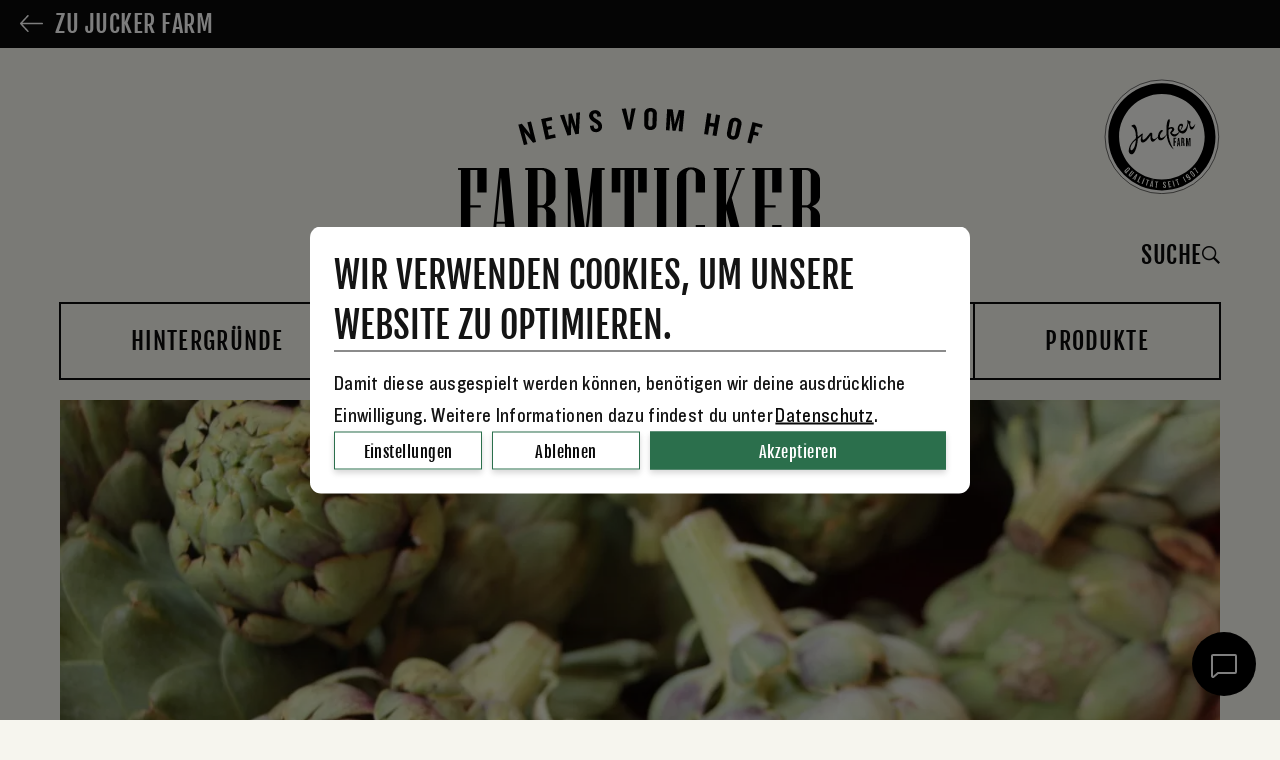

--- FILE ---
content_type: text/html; charset=UTF-8
request_url: https://www.juckerfarm.ch/farmticker/hintergruende/artischocke-mehr-als-pizzabelag/
body_size: 29034
content:
<!doctype html>
<head>
	<meta charset="UTF-8"/>
<script type="text/javascript">
/* <![CDATA[ */
var gform;gform||(document.addEventListener("gform_main_scripts_loaded",function(){gform.scriptsLoaded=!0}),document.addEventListener("gform/theme/scripts_loaded",function(){gform.themeScriptsLoaded=!0}),window.addEventListener("DOMContentLoaded",function(){gform.domLoaded=!0}),gform={domLoaded:!1,scriptsLoaded:!1,themeScriptsLoaded:!1,isFormEditor:()=>"function"==typeof InitializeEditor,callIfLoaded:function(o){return!(!gform.domLoaded||!gform.scriptsLoaded||!gform.themeScriptsLoaded&&!gform.isFormEditor()||(gform.isFormEditor()&&console.warn("The use of gform.initializeOnLoaded() is deprecated in the form editor context and will be removed in Gravity Forms 3.1."),o(),0))},initializeOnLoaded:function(o){gform.callIfLoaded(o)||(document.addEventListener("gform_main_scripts_loaded",()=>{gform.scriptsLoaded=!0,gform.callIfLoaded(o)}),document.addEventListener("gform/theme/scripts_loaded",()=>{gform.themeScriptsLoaded=!0,gform.callIfLoaded(o)}),window.addEventListener("DOMContentLoaded",()=>{gform.domLoaded=!0,gform.callIfLoaded(o)}))},hooks:{action:{},filter:{}},addAction:function(o,r,e,t){gform.addHook("action",o,r,e,t)},addFilter:function(o,r,e,t){gform.addHook("filter",o,r,e,t)},doAction:function(o){gform.doHook("action",o,arguments)},applyFilters:function(o){return gform.doHook("filter",o,arguments)},removeAction:function(o,r){gform.removeHook("action",o,r)},removeFilter:function(o,r,e){gform.removeHook("filter",o,r,e)},addHook:function(o,r,e,t,n){null==gform.hooks[o][r]&&(gform.hooks[o][r]=[]);var d=gform.hooks[o][r];null==n&&(n=r+"_"+d.length),gform.hooks[o][r].push({tag:n,callable:e,priority:t=null==t?10:t})},doHook:function(r,o,e){var t;if(e=Array.prototype.slice.call(e,1),null!=gform.hooks[r][o]&&((o=gform.hooks[r][o]).sort(function(o,r){return o.priority-r.priority}),o.forEach(function(o){"function"!=typeof(t=o.callable)&&(t=window[t]),"action"==r?t.apply(null,e):e[0]=t.apply(null,e)})),"filter"==r)return e[0]},removeHook:function(o,r,t,n){var e;null!=gform.hooks[o][r]&&(e=(e=gform.hooks[o][r]).filter(function(o,r,e){return!!(null!=n&&n!=o.tag||null!=t&&t!=o.priority)}),gform.hooks[o][r]=e)}});
/* ]]> */
</script>

	<title>Artischocke - Mehr als Pizzabelag - SaisonLexikon - FarmTicker</title>
	<meta http-equiv="Content-Type" content="text/html; charset=UTF-8"/>
	<meta http-equiv="X-UA-Compatible" content="IE=edge">
	<meta name="viewport" content="width=device-width, initial-scale=1, viewport-fit=cover">
	<link rel="stylesheet" type="text/css" href="//cdn.jsdelivr.net/npm/mediaelement@4.2.7/build/mediaelementplayer.min.css">
	<meta name='robots' content='index, follow, max-image-preview:large, max-snippet:-1, max-video-preview:-1' />
	<style>img:is([sizes="auto" i], [sizes^="auto," i]) { contain-intrinsic-size: 3000px 1500px }</style>
	
	<!-- This site is optimized with the Yoast SEO plugin v26.2 - https://yoast.com/wordpress/plugins/seo/ -->
	<meta name="description" content="Die Artischocke ist ein echtes Sommergemüse. Das weiss fast niemand, weil die meisten die gute alte Artischocke einfach nicht auf dem Menuplan haben. Der Grund: Sieht eher aus wie eine Blume als ein schmackhaftes und gesundes Gemüse." />
	<link rel="canonical" href="https://www.juckerfarm.ch/farmticker/hintergruende/artischocke-mehr-als-pizzabelag/" />
	<meta property="og:locale" content="de_DE" />
	<meta property="og:type" content="article" />
	<meta property="og:title" content="Artischocke - Mehr als Pizzabelag - SaisonLexikon - FarmTicker" />
	<meta property="og:description" content="Die Artischocke ist ein echtes Sommergemüse. Das weiss fast niemand, weil die meisten die gute alte Artischocke einfach nicht auf dem Menuplan haben. Der Grund: Sieht eher aus wie eine Blume als ein schmackhaftes und gesundes Gemüse." />
	<meta property="og:url" content="https://www.juckerfarm.ch/farmticker/hintergruende/artischocke-mehr-als-pizzabelag/" />
	<meta property="og:site_name" content="Jucker Farm" />
	<meta property="article:published_time" content="2017-07-05T13:18:01+00:00" />
	<meta property="article:modified_time" content="2023-07-11T14:18:02+00:00" />
	<meta property="og:image" content="https://www.juckerfarm.ch/wp-content/uploads/Artischocken-im-Korb-1024x683.jpg" />
	<meta property="og:image:width" content="1024" />
	<meta property="og:image:height" content="683" />
	<meta property="og:image:type" content="image/jpeg" />
	<meta name="author" content="Nadine Gloor" />
	<meta name="twitter:card" content="summary_large_image" />
	<!-- / Yoast SEO plugin. -->


<link href='https://fonts.gstatic.com' crossorigin rel='preconnect' />
<style id='classic-theme-styles-inline-css' type='text/css'>
/*! This file is auto-generated */
.wp-block-button__link{color:#fff;background-color:#32373c;border-radius:9999px;box-shadow:none;text-decoration:none;padding:calc(.667em + 2px) calc(1.333em + 2px);font-size:1.125em}.wp-block-file__button{background:#32373c;color:#fff;text-decoration:none}
</style>
<link rel='stylesheet'  href='https://www.juckerfarm.ch/wp-content/plugins/contentfry-social-media-displays/core/../assets/css/style.css'  media='all' />
<link rel='stylesheet'  href='https://www.juckerfarm.ch/wp-includes/css/dist/components/style.min.css'  media='all' />
<link rel='stylesheet'  href='https://www.juckerfarm.ch/wp-includes/css/dist/preferences/style.min.css'  media='all' />
<link rel='stylesheet'  href='https://www.juckerfarm.ch/wp-includes/css/dist/block-editor/style.min.css'  media='all' />
<link rel='stylesheet'  href='https://www.juckerfarm.ch/wp-content/plugins/popup-maker/dist/packages/block-library-style.css'  media='all' />
<style id='global-styles-inline-css' type='text/css'>
:root{--wp--preset--aspect-ratio--square: 1;--wp--preset--aspect-ratio--4-3: 4/3;--wp--preset--aspect-ratio--3-4: 3/4;--wp--preset--aspect-ratio--3-2: 3/2;--wp--preset--aspect-ratio--2-3: 2/3;--wp--preset--aspect-ratio--16-9: 16/9;--wp--preset--aspect-ratio--9-16: 9/16;--wp--preset--color--black: #000000;--wp--preset--color--cyan-bluish-gray: #abb8c3;--wp--preset--color--white: #ffffff;--wp--preset--color--pale-pink: #f78da7;--wp--preset--color--vivid-red: #cf2e2e;--wp--preset--color--luminous-vivid-orange: #ff6900;--wp--preset--color--luminous-vivid-amber: #fcb900;--wp--preset--color--light-green-cyan: #7bdcb5;--wp--preset--color--vivid-green-cyan: #00d084;--wp--preset--color--pale-cyan-blue: #8ed1fc;--wp--preset--color--vivid-cyan-blue: #0693e3;--wp--preset--color--vivid-purple: #9b51e0;--wp--preset--gradient--vivid-cyan-blue-to-vivid-purple: linear-gradient(135deg,rgba(6,147,227,1) 0%,rgb(155,81,224) 100%);--wp--preset--gradient--light-green-cyan-to-vivid-green-cyan: linear-gradient(135deg,rgb(122,220,180) 0%,rgb(0,208,130) 100%);--wp--preset--gradient--luminous-vivid-amber-to-luminous-vivid-orange: linear-gradient(135deg,rgba(252,185,0,1) 0%,rgba(255,105,0,1) 100%);--wp--preset--gradient--luminous-vivid-orange-to-vivid-red: linear-gradient(135deg,rgba(255,105,0,1) 0%,rgb(207,46,46) 100%);--wp--preset--gradient--very-light-gray-to-cyan-bluish-gray: linear-gradient(135deg,rgb(238,238,238) 0%,rgb(169,184,195) 100%);--wp--preset--gradient--cool-to-warm-spectrum: linear-gradient(135deg,rgb(74,234,220) 0%,rgb(151,120,209) 20%,rgb(207,42,186) 40%,rgb(238,44,130) 60%,rgb(251,105,98) 80%,rgb(254,248,76) 100%);--wp--preset--gradient--blush-light-purple: linear-gradient(135deg,rgb(255,206,236) 0%,rgb(152,150,240) 100%);--wp--preset--gradient--blush-bordeaux: linear-gradient(135deg,rgb(254,205,165) 0%,rgb(254,45,45) 50%,rgb(107,0,62) 100%);--wp--preset--gradient--luminous-dusk: linear-gradient(135deg,rgb(255,203,112) 0%,rgb(199,81,192) 50%,rgb(65,88,208) 100%);--wp--preset--gradient--pale-ocean: linear-gradient(135deg,rgb(255,245,203) 0%,rgb(182,227,212) 50%,rgb(51,167,181) 100%);--wp--preset--gradient--electric-grass: linear-gradient(135deg,rgb(202,248,128) 0%,rgb(113,206,126) 100%);--wp--preset--gradient--midnight: linear-gradient(135deg,rgb(2,3,129) 0%,rgb(40,116,252) 100%);--wp--preset--font-size--small: 13px;--wp--preset--font-size--medium: 20px;--wp--preset--font-size--large: 36px;--wp--preset--font-size--x-large: 42px;--wp--preset--spacing--20: 0.44rem;--wp--preset--spacing--30: 0.67rem;--wp--preset--spacing--40: 1rem;--wp--preset--spacing--50: 1.5rem;--wp--preset--spacing--60: 2.25rem;--wp--preset--spacing--70: 3.38rem;--wp--preset--spacing--80: 5.06rem;--wp--preset--shadow--natural: 6px 6px 9px rgba(0, 0, 0, 0.2);--wp--preset--shadow--deep: 12px 12px 50px rgba(0, 0, 0, 0.4);--wp--preset--shadow--sharp: 6px 6px 0px rgba(0, 0, 0, 0.2);--wp--preset--shadow--outlined: 6px 6px 0px -3px rgba(255, 255, 255, 1), 6px 6px rgba(0, 0, 0, 1);--wp--preset--shadow--crisp: 6px 6px 0px rgba(0, 0, 0, 1);}:where(.is-layout-flex){gap: 0.5em;}:where(.is-layout-grid){gap: 0.5em;}body .is-layout-flex{display: flex;}.is-layout-flex{flex-wrap: wrap;align-items: center;}.is-layout-flex > :is(*, div){margin: 0;}body .is-layout-grid{display: grid;}.is-layout-grid > :is(*, div){margin: 0;}:where(.wp-block-columns.is-layout-flex){gap: 2em;}:where(.wp-block-columns.is-layout-grid){gap: 2em;}:where(.wp-block-post-template.is-layout-flex){gap: 1.25em;}:where(.wp-block-post-template.is-layout-grid){gap: 1.25em;}.has-black-color{color: var(--wp--preset--color--black) !important;}.has-cyan-bluish-gray-color{color: var(--wp--preset--color--cyan-bluish-gray) !important;}.has-white-color{color: var(--wp--preset--color--white) !important;}.has-pale-pink-color{color: var(--wp--preset--color--pale-pink) !important;}.has-vivid-red-color{color: var(--wp--preset--color--vivid-red) !important;}.has-luminous-vivid-orange-color{color: var(--wp--preset--color--luminous-vivid-orange) !important;}.has-luminous-vivid-amber-color{color: var(--wp--preset--color--luminous-vivid-amber) !important;}.has-light-green-cyan-color{color: var(--wp--preset--color--light-green-cyan) !important;}.has-vivid-green-cyan-color{color: var(--wp--preset--color--vivid-green-cyan) !important;}.has-pale-cyan-blue-color{color: var(--wp--preset--color--pale-cyan-blue) !important;}.has-vivid-cyan-blue-color{color: var(--wp--preset--color--vivid-cyan-blue) !important;}.has-vivid-purple-color{color: var(--wp--preset--color--vivid-purple) !important;}.has-black-background-color{background-color: var(--wp--preset--color--black) !important;}.has-cyan-bluish-gray-background-color{background-color: var(--wp--preset--color--cyan-bluish-gray) !important;}.has-white-background-color{background-color: var(--wp--preset--color--white) !important;}.has-pale-pink-background-color{background-color: var(--wp--preset--color--pale-pink) !important;}.has-vivid-red-background-color{background-color: var(--wp--preset--color--vivid-red) !important;}.has-luminous-vivid-orange-background-color{background-color: var(--wp--preset--color--luminous-vivid-orange) !important;}.has-luminous-vivid-amber-background-color{background-color: var(--wp--preset--color--luminous-vivid-amber) !important;}.has-light-green-cyan-background-color{background-color: var(--wp--preset--color--light-green-cyan) !important;}.has-vivid-green-cyan-background-color{background-color: var(--wp--preset--color--vivid-green-cyan) !important;}.has-pale-cyan-blue-background-color{background-color: var(--wp--preset--color--pale-cyan-blue) !important;}.has-vivid-cyan-blue-background-color{background-color: var(--wp--preset--color--vivid-cyan-blue) !important;}.has-vivid-purple-background-color{background-color: var(--wp--preset--color--vivid-purple) !important;}.has-black-border-color{border-color: var(--wp--preset--color--black) !important;}.has-cyan-bluish-gray-border-color{border-color: var(--wp--preset--color--cyan-bluish-gray) !important;}.has-white-border-color{border-color: var(--wp--preset--color--white) !important;}.has-pale-pink-border-color{border-color: var(--wp--preset--color--pale-pink) !important;}.has-vivid-red-border-color{border-color: var(--wp--preset--color--vivid-red) !important;}.has-luminous-vivid-orange-border-color{border-color: var(--wp--preset--color--luminous-vivid-orange) !important;}.has-luminous-vivid-amber-border-color{border-color: var(--wp--preset--color--luminous-vivid-amber) !important;}.has-light-green-cyan-border-color{border-color: var(--wp--preset--color--light-green-cyan) !important;}.has-vivid-green-cyan-border-color{border-color: var(--wp--preset--color--vivid-green-cyan) !important;}.has-pale-cyan-blue-border-color{border-color: var(--wp--preset--color--pale-cyan-blue) !important;}.has-vivid-cyan-blue-border-color{border-color: var(--wp--preset--color--vivid-cyan-blue) !important;}.has-vivid-purple-border-color{border-color: var(--wp--preset--color--vivid-purple) !important;}.has-vivid-cyan-blue-to-vivid-purple-gradient-background{background: var(--wp--preset--gradient--vivid-cyan-blue-to-vivid-purple) !important;}.has-light-green-cyan-to-vivid-green-cyan-gradient-background{background: var(--wp--preset--gradient--light-green-cyan-to-vivid-green-cyan) !important;}.has-luminous-vivid-amber-to-luminous-vivid-orange-gradient-background{background: var(--wp--preset--gradient--luminous-vivid-amber-to-luminous-vivid-orange) !important;}.has-luminous-vivid-orange-to-vivid-red-gradient-background{background: var(--wp--preset--gradient--luminous-vivid-orange-to-vivid-red) !important;}.has-very-light-gray-to-cyan-bluish-gray-gradient-background{background: var(--wp--preset--gradient--very-light-gray-to-cyan-bluish-gray) !important;}.has-cool-to-warm-spectrum-gradient-background{background: var(--wp--preset--gradient--cool-to-warm-spectrum) !important;}.has-blush-light-purple-gradient-background{background: var(--wp--preset--gradient--blush-light-purple) !important;}.has-blush-bordeaux-gradient-background{background: var(--wp--preset--gradient--blush-bordeaux) !important;}.has-luminous-dusk-gradient-background{background: var(--wp--preset--gradient--luminous-dusk) !important;}.has-pale-ocean-gradient-background{background: var(--wp--preset--gradient--pale-ocean) !important;}.has-electric-grass-gradient-background{background: var(--wp--preset--gradient--electric-grass) !important;}.has-midnight-gradient-background{background: var(--wp--preset--gradient--midnight) !important;}.has-small-font-size{font-size: var(--wp--preset--font-size--small) !important;}.has-medium-font-size{font-size: var(--wp--preset--font-size--medium) !important;}.has-large-font-size{font-size: var(--wp--preset--font-size--large) !important;}.has-x-large-font-size{font-size: var(--wp--preset--font-size--x-large) !important;}
:where(.wp-block-post-template.is-layout-flex){gap: 1.25em;}:where(.wp-block-post-template.is-layout-grid){gap: 1.25em;}
:where(.wp-block-columns.is-layout-flex){gap: 2em;}:where(.wp-block-columns.is-layout-grid){gap: 2em;}
:root :where(.wp-block-pullquote){font-size: 1.5em;line-height: 1.6;}
</style>
<link rel='stylesheet'  href='https://www.juckerfarm.ch/wp-content/uploads/bb-plugin/cache/4160-layout.css'  media='all' />
<link rel='stylesheet'  href='https://www.juckerfarm.ch/wp-content/plugins/wk-consent-plugin-plus/assets/dist/styles/styles.css'  media='all' />
<link rel='stylesheet'  href='https://www.juckerfarm.ch/wp-content/plugins/wp-postratings/css/postratings-css.css'  media='all' />
<link rel='stylesheet'  href='https://www.juckerfarm.ch/wp-content/plugins/wp-social-media-plugin/assets/dist/styles/style.min.css'  media='all' />
<link rel='stylesheet'  href='https://www.juckerfarm.ch/wp-content/themes/juckerfarm/assets/dist/styles/style.min.css'  media='all' />


<script type="application/ld+json" class="saswp-schema-markup-output">
[{"@context":"https:\/\/schema.org\/","@type":"VideoObject","@id":"https:\/\/www.juckerfarm.ch\/farmticker\/hintergruende\/artischocke-mehr-als-pizzabelag\/#videoobject","url":"https:\/\/www.juckerfarm.ch\/farmticker\/hintergruende\/artischocke-mehr-als-pizzabelag\/","headline":"Artischocke - Mehr als Pizzabelag - SaisonLexikon - FarmTicker","datePublished":"2017-07-05T15:18:01+02:00","dateModified":"2023-07-11T16:18:02+02:00","description":"Die Artischocke ist ein echtes Sommergem\u00fcse. Das weiss fast niemand, weil die meisten die gute alte Artischocke einfach nicht auf dem Menuplan haben. Der Grund: Sieht eher aus wie eine Blume als ein schmackhaftes und gesundes Gem\u00fcse.","transcript":"Die Artischocke ist ein echtes Sommergem\u00fcse. Das weiss fast niemand, weil die meisten die gute alte Artischocke einfach nicht auf dem Menuplan haben. Der Grund: Sieht eher aus wie eine Blume als ein schmackhaftes und gesundes Gem\u00fcse. \u00abKann man das \u00fcberhaupt essen?\u00bb Das geht wohl den meisten Otto-Normal-Gem\u00fcseverbrauchern beim Anblick der Artischocke durch den Kopf. Und nicht ganz zu Unrecht: Sie ist mit der Distel verwandt, was nicht gerade angenehme Assoziationen hervorruft. In der neuen Videorezeptreihe \u00abFeldFood\u00bb zeigen wir, wie es geht - ganz einfach n\u00e4mlich. \tZum Rezept \t \tETWAS GESCHICHTE Bereits die alten \u00c4gypter kannten die Artischocken und nutzten sie als Di\u00e4tmittel. Bei den R\u00f6mern war sie als ein Gem\u00fcse bekannt, welches nur die Reichen essen konnten. Das Sommergem\u00fcse war und ist zudem in der Floristik beliebt. Denn wenn sie nicht rechtzeitig geerntet wird, w\u00e4chst daraus eine grosse violette Bl\u00fcte. Wir bauen die Artischocke auf unseren Feldern in\u00a0Rafz\u00a0an. Warum? Weil sie ein saisonales Gem\u00fcse ist, das fast von hier kommt. Eigentlich stammt sie aus dem Mittelmeerraum, ist also ein mediterranes Gem\u00fcse. Und sie ist etwas frostempfindlich. Sie hat den\u00a0Frost diesen April\u00a0jedoch relativ gut \u00fcberstanden. In Europa wird sie heute prim\u00e4r in Italien, Spanien und Frankreich angebaut. Die Farbe der Pflanze deutet auch die Herkunft hin: Spanien und Italien gr\u00fcn, Frankreich violett. Vor allem in der Bretagne, dort gilt sie als Spezialit\u00e4t. Artischocken gedeihen, so sagt man, besonders in Regionen, in denen auch Wein angebaut wird. WIRKUNG Die Bl\u00e4tter der Artischocke - jene die am St\u00e4ngel wachsen, nicht am Kopf - dienen als Arznei. Sei k\u00f6nnen z.B. zu Saft, Tee oder Tinkutren weiterverarbetet werden. Sie sollen appetitanregend und verdauungsf\u00f6rdernd sein, gut f\u00fcr Galle und Leber sowie cholesterinsenkend sein. W\u00e4hrend der Renaissance schrieb man dem Gem\u00fcse sogar aphrodisierende Wirkung zu. Ob das stimmt, ist nicht erwiesen.                                                                       So wachsen Artischocken","name":"Artischocke - Mehr als Pizzabelag - SaisonLexikon - FarmTicker","uploadDate":"2017-07-05T15:18:01+02:00","thumbnailUrl":"https:\/\/www.juckerfarm.ch\/wp-content\/uploads\/Artischocken-im-Korb-150x150.jpg","author":{"@type":"Person","name":"Nadine Gloor","description":"Nadine kam von der Bank zum Bauernhof. Sie ist seit 2016 Marketing- und Kommunikationschefin bei Jucker Farm. Ihre Spezialit\u00e4t ist die digitale Kommunikation. Neben Ihrem Job reist sie leidenschaftlich gerne (Zum Portrait).","url":"https:\/\/www.juckerfarm.ch\/farmticker\/autor\/ng\/","sameAs":[],"image":{"@type":"ImageObject","url":"https:\/\/www.juckerfarm.ch\/wp-content\/uploads\/juckerfarm_nadinegloor_farmticker-150x150.jpg","height":150,"width":150}},"contentUrl":"https:\/\/www.youtube.com\/embed\/oU2aLbsOyCQ","embedUrl":"https:\/\/www.youtube.com\/embed\/oU2aLbsOyCQ"}]
</script>

<link rel="icon" href="https://www.juckerfarm.ch/wp-content/uploads/cropped-favicon-1-32x32.png" sizes="32x32">
<link rel="icon" href="https://www.juckerfarm.ch/wp-content/uploads/cropped-favicon-1-192x192.png" sizes="192x192">
<link rel="apple-touch-icon" href="https://www.juckerfarm.ch/wp-content/uploads/cropped-favicon-1-180x180.png">
<meta name="msapplication-TileImage" content="https://www.juckerfarm.ch/wp-content/uploads/cropped-favicon-1-270x270.png">

</head>
<body class="wp-singular post-template-default single single-post postid-4160 single-format-standard wp-theme-juckerfarm fl-builder fl-builder-2-9-4 fl-no-js artischocke-mehr-als-pizzabelag single-cat-hintergruende no-js farm-ticker">
	<noscript>
    <iframe src="https://www.googletagmanager.com/ns.html?id=GTM-T2LKSDP" height="0" width="0"
        style="display:none;visibility:hidden"></iframe>
</noscript>

<script id="wk-font-script">!function(){"use strict";let e="https://www.juckerfarm.ch/wp-content/themes/juckerfarm/assets/styles/fonts-v2.css";function t(e){return -1!==e.indexOf("404 Not Found")}function n(e){let t=document.createElement("style");t.innerHTML=e,document.getElementsByTagName("head")[0].appendChild(t)}!function s(){if(window.localStorage&&window.XMLHttpRequest){if(window.localStorage&&localStorage.font_css_cache&&!t(localStorage.font_css_cache)&&localStorage.font_css_cache_file===e)n(localStorage.font_css_cache);else{let c=new XMLHttpRequest;c.open("GET",e,!0);var a,o,l="load";a=c,o=function(){4===c.readyState&&(t(c.responseText)||""===c.responseText||200!==c.status?console.warn("Font CSS not found."):(n(c.responseText),localStorage.font_css_cache=c.responseText,localStorage.font_css_cache_file=e))},a.addEventListener?a.addEventListener(l,o,!1):a.attachEvent&&a.attachEvent("on"+l,o),c.send()}}else{let f=document.createElement("link");f.href=e,f.rel="stylesheet",f.type="text/css",document.getElementsByTagName("head")[0].appendChild(f),document.cookie="font_css_cache"}}()}();</script><noscript><link rel="stylesheet" href="https://www.juckerfarm.ch/wp-content/themes/juckerfarm/assets/styles/fonts-v2.css"></noscript>
	<div class="page-wrapper">
		<header class="header">
							<div class="title-bar hide-for-xlarge" data-responsive-toggle="js-main-menu-container" data-hide-for="xlarge">
	<div class="title-bar__left-icons">
		<i class="ion-ios-search" data-search-icon></i>

			</div>

	<div class="title-bar__logo-container">
		<a href="https://www.juckerfarm.ch/farmticker">
			<img class="title-bar__logo" src="https://www.juckerfarm.ch/wp-content/themes/juckerfarm/assets/images/Logo_FarmTicker_Traktor.png" alt="Logo">
		</a>
	</div>
	
	<div class="title-bar__menu-icon-container">
		<div class="hamburger" role="button" aria-label="Toggle navigation" data-toggle="js-main-menu-container">
			<span class="line"></span>
			<span class="line"></span>
			<span class="line"></span>
		</div>
	</div>
</div>

<div class="top-bar farmticker hide-for-xlarge" id="js-main-menu-container">
	<div class="top-bar-left">
		<a href="https://www.juckerfarm.ch/farmticker">
			<img class="top-bar__logo" src="https://www.juckerfarm.ch/wp-content/themes/juckerfarm/assets/images/logo_farmticker.svg" alt="Logo">
		</a>
	</div>
	<div class="top-bar-right">
		<ul class="vertical menu main-menu js-main-menu" data-submenu-toggle="true" data-responsive-menu="accordion" data-parent-link="false" data-animation-duration="250" data-animation-easing="linear" data-back-button='<li class="js-drilldown-back"><a tabindex="0">Zurück</a></li>'>
												<li>
						<a class="navbar-item navbar-item--depth-0 " href="https://www.juckerfarm.ch/farmticker/thema/hintergruende/">Hintergründe</a>
					</li>
																<li>
						<a class="navbar-item navbar-item--depth-0 " href="https://www.juckerfarm.ch/farmticker/thema/news/">News</a>
					</li>
																<li>
						<a class="navbar-item navbar-item--depth-0 " href="https://www.juckerfarm.ch/farmticker/thema/rezepte/">Rezepte</a>
					</li>
																<li>
						<a class="navbar-item navbar-item--depth-0 " href="https://www.juckerfarm.ch/farmticker/thema/team/">Team</a>
					</li>
																<li>
						<a class="navbar-item navbar-item--depth-0 " href="https://www.juckerfarm.ch/farmticker/thema/produkte/">Produkte</a>
					</li>
									</ul>
		<div class="header-bar">
			<a href="https://www.juckerfarm.ch" class="back-button">
				<span class="back-button__text">Zu Jucker Farm</span>
			</a>
		</div>
	</div>
</div>
					</header>
		<div class="header-bar show-for-xlarge">
			<a href="https://www.juckerfarm.ch" class="back-button">
				<span class="back-button__text">Zu Jucker Farm</span>
			</a>
		</div>
		<main role="main" class="content-wrapper">
			<div class="wrapper">
				<div class="grid-container desktop-header" id="desktop-header">
					<div class="sticky-header">
						<div class="sticky-header-container">
							<div class="header-wrapper">
								<div class="main-logo">
									<a href="https://www.juckerfarm.ch/farmticker">
										<img class="logo" src="https://www.juckerfarm.ch/wp-content/themes/juckerfarm/assets/images/Logo-Farmticker.svg">
									</a>
								</div>
								<div class="meta--search hide-for-small-only text-right">
									<figure class="sticky-header__quality-badge">
										<?xml version="1.0" encoding="utf-8"?>
<!-- Generator: Adobe Illustrator 18.1.1, SVG Export Plug-In . SVG Version: 6.00 Build 0)  -->
<!DOCTYPE svg PUBLIC "-//W3C//DTD SVG 1.1//EN" "http://www.w3.org/Graphics/SVG/1.1/DTD/svg11.dtd">
<svg version="1.1" id="Ebene_1" xmlns="http://www.w3.org/2000/svg" xmlns:xlink="http://www.w3.org/1999/xlink" x="0px" y="0px"
	 viewBox="0 0 100 100" enable-background="new 0 0 100 100" xml:space="preserve">
<path fill="#FAFAF6" d="M50,99c27.1,0,49-21.9,49-49S77.1,1,50,1S1,22.9,1,50S22.9,99,50,99"/>
<circle fill="none" stroke="#000000" stroke-width="0.5" cx="49.9" cy="50.7" r="49"/>
<path d="M66.3,41.1c0.5,0,0.7,0.4,0.7,0.8c-0.1,0.8-0.9,2.6-1.3,3.2C64.3,43.7,65,41.1,66.3,41.1 M27.5,53.5
	c-0.1,1.5-0.9,7.5-3.5,8.7c-0.7,0.3-1.8-0.3-1-2.7C24.3,55.3,27.5,53.5,27.5,53.5 M27.4,52.1c-0.6,0.6-5.8,4.5-6.1,10.4
	c-0.2,3.1,2.8,4.5,4.6,2c2.9-4,3.3-12.1,3.3-12.1l3.1-2.6c0,0.6-2,6.2,1.4,5.8c3.1-0.3,6.2-6.2,6.4-6.1c-0.3,3.6,0.5,6.4,2.9,5.1
	c1-0.6,3.5-3.5,3.5-3.4c-0.1,2.1,1.8,3.4,4.2,1.9C51.9,52.4,54,49,54,49c0.9,9,5.6,12.1,5.9,12.6c0.1-0.1,0.1-0.1,0.1-0.2
	c-5.2-8-4.4-16.7-4.4-16.7c1.7-1.6,3.3-1.2,3.1-0.3c-0.2,0.8-1.8,2.3-1.7,2.8c0.2,1,3.4,7.2,8.1-0.4c0,0,1.9,1.6,3.9,0.8
	c3.8-1.6,3.1-8.7,4-8.4c0.6,0.2,0.5,4.8,2,5.2c1,0.3,2.4-0.4,3.7-4.4c0-0.1-0.1-0.1-0.3,0c-2.8,4.6-4.7,1.1-3.9-1.4
	c0.5-1.2-0.1-1.6-0.8-1.4c-0.4,0.1-0.4,0-1-0.7c-0.1-0.2-0.5-0.1-1.1,0.3c1.1,1.9-0.1,6.3-2.8,8.3c-0.8,0.6-2,0.7-2.8,0.2
	c2.8-3.8,2.3-5.5,1.1-5.9c-1.3-0.4-3.2,1.1-3.5,3.5c-0.3,2.3,1.1,3.6,1.1,3.6c-4.5,4.1-6.3,0.7-6.3,0.7c1.1-0.8,2-1.9,2.1-2.5
	c0.2-1-0.3-1.9-1.1-2.2c-1.1-0.5-2.9-0.1-3.7,0.7c0.3-4,1.9-7.5,0.6-7.7c-2-0.3-3,6.5-2.3,13c0,0-2.4,3.1-4.4,3.2
	c-2.2,0.1-1.5-3.3,0.1-4.9c0,0,1.5-1.1,0.9-1.8c-0.5-0.6-3.5-0.1-4.2,5.7c-2.8,2.7-3.6,2-4,1.8c-1.3-0.8-0.8-3.3-0.8-4.8
	c-0.5-0.7-1.2-0.6-1.5-0.5c-1.1,0.6-4.5,6.2-6.4,6c-0.9-0.1-0.6-2.4-0.3-4.8c0-0.3-0.3-0.6-0.5-0.5c-1.2,0.7-2.6,2.1-3.8,2.9
	c-0.4-8.9-2-10.1-2.8-10.6c-0.7-0.1-3.8,0.8-2.2,1.6C27.9,43.6,27.6,51.7,27.4,52.1"/>
<path d="M74.5,58.8v-7.1h-1.2l-0.5,3.6l-0.2,1.4l-0.2-1.4L72,51.7h-1.3v7.1h0.8v-5.4l0.1,1.4l0.5,4h0.7l0.6-4l0.2-1.4v5.4H74.5z
	 M68.4,54.5c0,0.3-0.1,0.4-0.3,0.4h-0.4v-2.4h0.4c0.2,0,0.3,0.1,0.3,0.4V54.5z M69.5,58.8v-0.3c-0.1-0.2-0.2-0.4-0.2-0.7v-1.6
	c0-0.4-0.2-0.7-0.6-0.9c0.4-0.2,0.5-0.5,0.5-0.9v-1.5c0-0.9-0.6-1.3-1.2-1.3h-1.4v7.1h0.9v-3H68c0.2,0,0.4,0.2,0.4,0.4v1.7
	c0,0.5,0.1,0.9,0.5,0.9H69.5z M64.5,56.5h-0.6l0.3-3.1L64.5,56.5z M65.7,58.8l-0.9-7.1h-1l-0.9,7.1h0.9l0.2-1.4h0.8l0.1,1.4H65.7z
	 M62.3,52.5v-0.9H60v7.1H61v-3.2h1v-0.9h-1v-2.2H62.3z"/>
<path d="M49.9,13.8C29.6,13.8,13,30.4,13,50.7c0,20.3,16.6,36.9,36.9,36.9c20.3,0,36.9-16.6,36.9-36.9
	C86.8,30.4,70.3,13.8,49.9,13.8 M49.9,96.9c-25.5,0-46.2-20.7-46.2-46.2S24.4,4.5,49.9,4.5s46.2,20.7,46.2,46.2S75.4,96.9,49.9,96.9
	"/>
<path fill="#FAFAF6" d="M78.7,77.4l-0.3-0.3l-1.6,1.7l0.5,0.5l1.1-1.1c0.5,1.3,1.3,2.9,2.4,4.1l0.6-0.6
	C80.2,80.4,79.5,79.1,78.7,77.4 M77.6,83.7c0.1,0.2,0.1,0.4-0.1,0.6c-0.2,0.2-0.4,0.1-0.6,0l-2.1-2.5c-0.1-0.2-0.1-0.4,0.1-0.6
	c0.2-0.2,0.4-0.1,0.6,0L77.6,83.7z M78.2,83.1l-2-2.4c-0.5-0.6-1.1-0.6-1.7-0.2c-0.6,0.5-0.6,1.1-0.1,1.7l2,2.4
	c0.5,0.6,1.2,0.6,1.7,0.2C78.6,84.4,78.6,83.7,78.2,83.1 M72.8,84.9c0.1,0.2,0.1,0.4-0.1,0.5c-0.2,0.2-0.4,0.1-0.5-0.1l-0.7-1.1
	c-0.1-0.2-0.1-0.4,0.1-0.5c0.2-0.2,0.4-0.1,0.6,0.1L72.8,84.9z M74.5,86l-1.8-2.5c-0.4-0.6-1.1-0.7-1.7-0.3
	c-0.6,0.4-0.7,1.1-0.3,1.7l0.7,1.1c0.3,0.4,0.8,0.5,1.2,0.2c0.3-0.2,0.4-0.4,0.4-0.7l0.7,1.1c0.1,0.2,0.1,0.4-0.1,0.6
	c-0.2,0.2-0.5,0.1-0.6-0.1l-0.2-0.3L72.3,87l0.3,0.4c0.3,0.5,1,0.7,1.6,0.3C74.8,87.3,74.9,86.6,74.5,86 M70.9,89.5l-2.6-4.7
	L68,85.1c0.1,0.2,0.1,0.4-0.1,0.5l2.4,4.3L70.9,89.5z M64,87.7L63.7,87l-2.3,0.8l0.3,0.7l0.8-0.3l1.5,4.3l0.8-0.3L63.2,88L64,87.7z
	 M61.1,93.4l-1.4-5.1l-0.8,0.2l1.4,5.1L61.1,93.4z M58,94.1l-0.1-0.8l-1.3,0.2l-0.3-1.6l0.9-0.1l-0.1-0.7l-0.9,0.1L56,89.8l1.3-0.2
	l-0.1-0.7L55,89.2l0.9,5.3L58,94.1z M53.5,93.5c0-0.7-0.5-1.2-1-1.7c-0.5-0.5-0.8-0.7-0.8-1.3c0-0.3,0.1-0.4,0.4-0.5
	c0.3,0,0.4,0.2,0.4,0.5l0,0.5l0.8,0l0-0.5c0-0.7-0.5-1.2-1.3-1.1c-0.8,0.1-1.2,0.7-1.2,1.4c0,0.7,0.6,1.3,1.1,1.7
	c0.5,0.4,0.7,0.8,0.8,1.2c0,0.3-0.1,0.5-0.4,0.5c-0.3,0-0.5-0.2-0.5-0.5l0-0.5l-0.8,0l0,0.5c0,0.8,0.6,1.2,1.3,1.1
	C53,94.8,53.5,94.3,53.5,93.5 M46.6,90.1l0.1-0.8l-2.5-0.2l-0.1,0.8L45,90l-0.4,4.5l0.8,0.1l0.4-4.5L46.6,90.1z M41.3,92.2l-0.6-0.1
	l0.7-2.1L41.3,92.2z M42,94.1l0.1-5.4l-0.9-0.2l-1.9,5.1l0.8,0.1l0.4-1l0.8,0.1l-0.1,1L42,94.1z M41.6,88.2l0.1-0.7l-0.5-0.1
	L41,88.1L41.6,88.2z M42.5,88.3l0.1-0.7L42,87.5l-0.1,0.7L42.5,88.3z M38.9,88.7l0.2-0.7l-2.4-0.7L36.6,88l0.8,0.2l-1.3,4.4l0.8,0.2
	l1.3-4.4L38.9,88.7z M33.2,91.5l2-4.9l-0.8-0.3l-2,4.9L33.2,91.5z M30.5,90.3l0.3-0.7l-1.1-0.5l2-4.1L31,84.6l-2.4,4.8L30.5,90.3z
	 M26.7,86.2l-0.5-0.3l1.4-1.7L26.7,86.2z M26.7,88.2l2.1-5L28,82.7l-3.6,4.1l0.7,0.4l0.7-0.8l0.7,0.4l-0.4,1L26.7,88.2z M23.4,84.6
	l2.7-3.3l-0.6-0.5l-2.7,3.3c-0.2,0.2-0.4,0.2-0.6,0.1c-0.2-0.2-0.2-0.4,0-0.6l2.7-3.3l-0.7-0.5L21.5,83c-0.5,0.6-0.3,1.3,0.2,1.7
	C22.3,85.2,23,85.1,23.4,84.6 M19.3,80.6l-0.5,0l0,0.3c-0.1,0-0.2-0.1-0.2-0.1c-0.2-0.2-0.2-0.4,0-0.6l2.3-2.2
	c0.2-0.2,0.4-0.2,0.6,0c0.2,0.2,0.2,0.4,0,0.6L19.3,80.6z M19.2,82.4l0.4-0.4c-0.1-0.1-0.2-0.2-0.2-0.3c0.1,0,0.3-0.1,0.4-0.3
	l2.2-2.1c0.5-0.5,0.5-1.2,0-1.8c-0.5-0.5-1.3-0.5-1.8,0l-2.2,2.1c-0.5,0.5-0.5,1.2,0,1.8c0.2,0.2,0.4,0.3,0.6,0.4
	c0,0.2,0.1,0.3,0.2,0.5C19,82.3,19.1,82.3,19.2,82.4"/>
</svg>
									</figure>
									<div class="search-item" data-search-icon>
										Suche
										<i class="ion-ios-search"></i>
									</div>
																	</div>
							</div>
						</div>
					</div>
				</div>
				<div class="grid-container mobile-header" id="mobile-header">
					<div class="sticky-header">
						<div class="sticky-header-container">
							<div class="header-wrapper">
								<div class="main-logo">
									<a href="https://www.juckerfarm.ch/farmticker">
										<img class="logo" src="https://www.juckerfarm.ch/wp-content/themes/juckerfarm/assets/images/Logo-Farmticker.svg">
									</a>
								</div>
								<div class="meta--search">
									<figure class="sticky-header__quality-badge">
										<?xml version="1.0" encoding="utf-8"?>
<!-- Generator: Adobe Illustrator 18.1.1, SVG Export Plug-In . SVG Version: 6.00 Build 0)  -->
<!DOCTYPE svg PUBLIC "-//W3C//DTD SVG 1.1//EN" "http://www.w3.org/Graphics/SVG/1.1/DTD/svg11.dtd">
<svg version="1.1" id="Ebene_1" xmlns="http://www.w3.org/2000/svg" xmlns:xlink="http://www.w3.org/1999/xlink" x="0px" y="0px"
	 viewBox="0 0 100 100" enable-background="new 0 0 100 100" xml:space="preserve">
<path fill="#FAFAF6" d="M50,99c27.1,0,49-21.9,49-49S77.1,1,50,1S1,22.9,1,50S22.9,99,50,99"/>
<circle fill="none" stroke="#000000" stroke-width="0.5" cx="49.9" cy="50.7" r="49"/>
<path d="M66.3,41.1c0.5,0,0.7,0.4,0.7,0.8c-0.1,0.8-0.9,2.6-1.3,3.2C64.3,43.7,65,41.1,66.3,41.1 M27.5,53.5
	c-0.1,1.5-0.9,7.5-3.5,8.7c-0.7,0.3-1.8-0.3-1-2.7C24.3,55.3,27.5,53.5,27.5,53.5 M27.4,52.1c-0.6,0.6-5.8,4.5-6.1,10.4
	c-0.2,3.1,2.8,4.5,4.6,2c2.9-4,3.3-12.1,3.3-12.1l3.1-2.6c0,0.6-2,6.2,1.4,5.8c3.1-0.3,6.2-6.2,6.4-6.1c-0.3,3.6,0.5,6.4,2.9,5.1
	c1-0.6,3.5-3.5,3.5-3.4c-0.1,2.1,1.8,3.4,4.2,1.9C51.9,52.4,54,49,54,49c0.9,9,5.6,12.1,5.9,12.6c0.1-0.1,0.1-0.1,0.1-0.2
	c-5.2-8-4.4-16.7-4.4-16.7c1.7-1.6,3.3-1.2,3.1-0.3c-0.2,0.8-1.8,2.3-1.7,2.8c0.2,1,3.4,7.2,8.1-0.4c0,0,1.9,1.6,3.9,0.8
	c3.8-1.6,3.1-8.7,4-8.4c0.6,0.2,0.5,4.8,2,5.2c1,0.3,2.4-0.4,3.7-4.4c0-0.1-0.1-0.1-0.3,0c-2.8,4.6-4.7,1.1-3.9-1.4
	c0.5-1.2-0.1-1.6-0.8-1.4c-0.4,0.1-0.4,0-1-0.7c-0.1-0.2-0.5-0.1-1.1,0.3c1.1,1.9-0.1,6.3-2.8,8.3c-0.8,0.6-2,0.7-2.8,0.2
	c2.8-3.8,2.3-5.5,1.1-5.9c-1.3-0.4-3.2,1.1-3.5,3.5c-0.3,2.3,1.1,3.6,1.1,3.6c-4.5,4.1-6.3,0.7-6.3,0.7c1.1-0.8,2-1.9,2.1-2.5
	c0.2-1-0.3-1.9-1.1-2.2c-1.1-0.5-2.9-0.1-3.7,0.7c0.3-4,1.9-7.5,0.6-7.7c-2-0.3-3,6.5-2.3,13c0,0-2.4,3.1-4.4,3.2
	c-2.2,0.1-1.5-3.3,0.1-4.9c0,0,1.5-1.1,0.9-1.8c-0.5-0.6-3.5-0.1-4.2,5.7c-2.8,2.7-3.6,2-4,1.8c-1.3-0.8-0.8-3.3-0.8-4.8
	c-0.5-0.7-1.2-0.6-1.5-0.5c-1.1,0.6-4.5,6.2-6.4,6c-0.9-0.1-0.6-2.4-0.3-4.8c0-0.3-0.3-0.6-0.5-0.5c-1.2,0.7-2.6,2.1-3.8,2.9
	c-0.4-8.9-2-10.1-2.8-10.6c-0.7-0.1-3.8,0.8-2.2,1.6C27.9,43.6,27.6,51.7,27.4,52.1"/>
<path d="M74.5,58.8v-7.1h-1.2l-0.5,3.6l-0.2,1.4l-0.2-1.4L72,51.7h-1.3v7.1h0.8v-5.4l0.1,1.4l0.5,4h0.7l0.6-4l0.2-1.4v5.4H74.5z
	 M68.4,54.5c0,0.3-0.1,0.4-0.3,0.4h-0.4v-2.4h0.4c0.2,0,0.3,0.1,0.3,0.4V54.5z M69.5,58.8v-0.3c-0.1-0.2-0.2-0.4-0.2-0.7v-1.6
	c0-0.4-0.2-0.7-0.6-0.9c0.4-0.2,0.5-0.5,0.5-0.9v-1.5c0-0.9-0.6-1.3-1.2-1.3h-1.4v7.1h0.9v-3H68c0.2,0,0.4,0.2,0.4,0.4v1.7
	c0,0.5,0.1,0.9,0.5,0.9H69.5z M64.5,56.5h-0.6l0.3-3.1L64.5,56.5z M65.7,58.8l-0.9-7.1h-1l-0.9,7.1h0.9l0.2-1.4h0.8l0.1,1.4H65.7z
	 M62.3,52.5v-0.9H60v7.1H61v-3.2h1v-0.9h-1v-2.2H62.3z"/>
<path d="M49.9,13.8C29.6,13.8,13,30.4,13,50.7c0,20.3,16.6,36.9,36.9,36.9c20.3,0,36.9-16.6,36.9-36.9
	C86.8,30.4,70.3,13.8,49.9,13.8 M49.9,96.9c-25.5,0-46.2-20.7-46.2-46.2S24.4,4.5,49.9,4.5s46.2,20.7,46.2,46.2S75.4,96.9,49.9,96.9
	"/>
<path fill="#FAFAF6" d="M78.7,77.4l-0.3-0.3l-1.6,1.7l0.5,0.5l1.1-1.1c0.5,1.3,1.3,2.9,2.4,4.1l0.6-0.6
	C80.2,80.4,79.5,79.1,78.7,77.4 M77.6,83.7c0.1,0.2,0.1,0.4-0.1,0.6c-0.2,0.2-0.4,0.1-0.6,0l-2.1-2.5c-0.1-0.2-0.1-0.4,0.1-0.6
	c0.2-0.2,0.4-0.1,0.6,0L77.6,83.7z M78.2,83.1l-2-2.4c-0.5-0.6-1.1-0.6-1.7-0.2c-0.6,0.5-0.6,1.1-0.1,1.7l2,2.4
	c0.5,0.6,1.2,0.6,1.7,0.2C78.6,84.4,78.6,83.7,78.2,83.1 M72.8,84.9c0.1,0.2,0.1,0.4-0.1,0.5c-0.2,0.2-0.4,0.1-0.5-0.1l-0.7-1.1
	c-0.1-0.2-0.1-0.4,0.1-0.5c0.2-0.2,0.4-0.1,0.6,0.1L72.8,84.9z M74.5,86l-1.8-2.5c-0.4-0.6-1.1-0.7-1.7-0.3
	c-0.6,0.4-0.7,1.1-0.3,1.7l0.7,1.1c0.3,0.4,0.8,0.5,1.2,0.2c0.3-0.2,0.4-0.4,0.4-0.7l0.7,1.1c0.1,0.2,0.1,0.4-0.1,0.6
	c-0.2,0.2-0.5,0.1-0.6-0.1l-0.2-0.3L72.3,87l0.3,0.4c0.3,0.5,1,0.7,1.6,0.3C74.8,87.3,74.9,86.6,74.5,86 M70.9,89.5l-2.6-4.7
	L68,85.1c0.1,0.2,0.1,0.4-0.1,0.5l2.4,4.3L70.9,89.5z M64,87.7L63.7,87l-2.3,0.8l0.3,0.7l0.8-0.3l1.5,4.3l0.8-0.3L63.2,88L64,87.7z
	 M61.1,93.4l-1.4-5.1l-0.8,0.2l1.4,5.1L61.1,93.4z M58,94.1l-0.1-0.8l-1.3,0.2l-0.3-1.6l0.9-0.1l-0.1-0.7l-0.9,0.1L56,89.8l1.3-0.2
	l-0.1-0.7L55,89.2l0.9,5.3L58,94.1z M53.5,93.5c0-0.7-0.5-1.2-1-1.7c-0.5-0.5-0.8-0.7-0.8-1.3c0-0.3,0.1-0.4,0.4-0.5
	c0.3,0,0.4,0.2,0.4,0.5l0,0.5l0.8,0l0-0.5c0-0.7-0.5-1.2-1.3-1.1c-0.8,0.1-1.2,0.7-1.2,1.4c0,0.7,0.6,1.3,1.1,1.7
	c0.5,0.4,0.7,0.8,0.8,1.2c0,0.3-0.1,0.5-0.4,0.5c-0.3,0-0.5-0.2-0.5-0.5l0-0.5l-0.8,0l0,0.5c0,0.8,0.6,1.2,1.3,1.1
	C53,94.8,53.5,94.3,53.5,93.5 M46.6,90.1l0.1-0.8l-2.5-0.2l-0.1,0.8L45,90l-0.4,4.5l0.8,0.1l0.4-4.5L46.6,90.1z M41.3,92.2l-0.6-0.1
	l0.7-2.1L41.3,92.2z M42,94.1l0.1-5.4l-0.9-0.2l-1.9,5.1l0.8,0.1l0.4-1l0.8,0.1l-0.1,1L42,94.1z M41.6,88.2l0.1-0.7l-0.5-0.1
	L41,88.1L41.6,88.2z M42.5,88.3l0.1-0.7L42,87.5l-0.1,0.7L42.5,88.3z M38.9,88.7l0.2-0.7l-2.4-0.7L36.6,88l0.8,0.2l-1.3,4.4l0.8,0.2
	l1.3-4.4L38.9,88.7z M33.2,91.5l2-4.9l-0.8-0.3l-2,4.9L33.2,91.5z M30.5,90.3l0.3-0.7l-1.1-0.5l2-4.1L31,84.6l-2.4,4.8L30.5,90.3z
	 M26.7,86.2l-0.5-0.3l1.4-1.7L26.7,86.2z M26.7,88.2l2.1-5L28,82.7l-3.6,4.1l0.7,0.4l0.7-0.8l0.7,0.4l-0.4,1L26.7,88.2z M23.4,84.6
	l2.7-3.3l-0.6-0.5l-2.7,3.3c-0.2,0.2-0.4,0.2-0.6,0.1c-0.2-0.2-0.2-0.4,0-0.6l2.7-3.3l-0.7-0.5L21.5,83c-0.5,0.6-0.3,1.3,0.2,1.7
	C22.3,85.2,23,85.1,23.4,84.6 M19.3,80.6l-0.5,0l0,0.3c-0.1,0-0.2-0.1-0.2-0.1c-0.2-0.2-0.2-0.4,0-0.6l2.3-2.2
	c0.2-0.2,0.4-0.2,0.6,0c0.2,0.2,0.2,0.4,0,0.6L19.3,80.6z M19.2,82.4l0.4-0.4c-0.1-0.1-0.2-0.2-0.2-0.3c0.1,0,0.3-0.1,0.4-0.3
	l2.2-2.1c0.5-0.5,0.5-1.2,0-1.8c-0.5-0.5-1.3-0.5-1.8,0l-2.2,2.1c-0.5,0.5-0.5,1.2,0,1.8c0.2,0.2,0.4,0.3,0.6,0.4
	c0,0.2,0.1,0.3,0.2,0.5C19,82.3,19.1,82.3,19.2,82.4"/>
</svg>
									</figure>
								</div>
							</div>
						</div>
					</div>
				</div>
				<div class="show-for-xlarge" data-sticky-container>
    <div class="sticky primary-menu-bg" data-sticky data-margin-top="0" data-top-anchor="desktop-header:bottom" data-check-every="0">
        <ul id="main-nav" class="menu primary-menu expanded show-for-xlarge  active-level--">
                            <li>
                    <a class="navbar-item navbar-item--depth-0  menu-item menu-item-type-taxonomy menu-item-object-category current-post-ancestor current-menu-parent current-post-parent menu-item-20086" href="https://www.juckerfarm.ch/farmticker/thema/hintergruende/">Hintergründe</a>
                </li>
                            <li>
                    <a class="navbar-item navbar-item--depth-0  menu-item menu-item-type-taxonomy menu-item-object-category menu-item-20087" href="https://www.juckerfarm.ch/farmticker/thema/news/">News</a>
                </li>
                            <li>
                    <a class="navbar-item navbar-item--depth-0  menu-item menu-item-type-taxonomy menu-item-object-category menu-item-2258" href="https://www.juckerfarm.ch/farmticker/thema/rezepte/">Rezepte</a>
                </li>
                            <li>
                    <a class="navbar-item navbar-item--depth-0  menu-item menu-item-type-taxonomy menu-item-object-category menu-item-20090" href="https://www.juckerfarm.ch/farmticker/thema/team/">Team</a>
                </li>
                            <li>
                    <a class="navbar-item navbar-item--depth-0  menu-item menu-item-type-taxonomy menu-item-object-category menu-item-20088" href="https://www.juckerfarm.ch/farmticker/thema/produkte/">Produkte</a>
                </li>
                    </ul>
    </div>
</div>
				<div class="main-content"> 	<article>
				<div class="grid-container">
			<div class="single-page-header">
						
					<picture><source sizes="(min-width: 1160px) 1160px, 100vw" srcset="https://www.juckerfarm.ch/wp-content/uploads/Artischocken-im-Korb-1920x1080-c-f.webp 1920w,https://www.juckerfarm.ch/wp-content/uploads/Artischocken-im-Korb-1600x900-c-f.webp 1600w,https://www.juckerfarm.ch/wp-content/uploads/Artischocken-im-Korb-1366x769-c-f.webp 1366w,https://www.juckerfarm.ch/wp-content/uploads/Artischocken-im-Korb-1024x576-c-f.webp 1024w,https://www.juckerfarm.ch/wp-content/uploads/Artischocken-im-Korb-768x432-c-f.webp 768w,https://www.juckerfarm.ch/wp-content/uploads/Artischocken-im-Korb-360x203-c-f.webp 360w" type="image/webp"><img class="single-page-header__img" src="https://www.juckerfarm.ch/wp-content/uploads/Artischocken-im-Korb-1920x1080-c-f.jpg" srcset="https://www.juckerfarm.ch/wp-content/uploads/Artischocken-im-Korb-1920x1080-c-f.jpg 1920w,https://www.juckerfarm.ch/wp-content/uploads/Artischocken-im-Korb-1600x900-c-f.jpg 1600w,https://www.juckerfarm.ch/wp-content/uploads/Artischocken-im-Korb-1366x769-c-f.jpg 1366w,https://www.juckerfarm.ch/wp-content/uploads/Artischocken-im-Korb-1024x576-c-f.jpg 1024w,https://www.juckerfarm.ch/wp-content/uploads/Artischocken-im-Korb-768x432-c-f.jpg 768w,https://www.juckerfarm.ch/wp-content/uploads/Artischocken-im-Korb-360x203-c-f.jpg 360w" sizes="(min-width: 1160px) 1160px, 100vw" alt="Artischocken Im Korb"/></picture>	
				<div class="single-page-header__meta">
					<span class="single-page-header__meta__author">
						<time class="single-page-header__meta__date">5. Juli 2017</time>
						von
						<a class="underline" href="https://www.juckerfarm.ch/farmticker/autor/ng/">Nadine</a>
					</span>
				</div>
			</div>
		</div>
		<div class="grid-container">
			<div class="grid-x grid-margin-x label-container ">
				<div class="cell small-12">
					<h1 class="label-container__title text-center">Artischocke &#8211; Mehr als Pizzabelag</h1>
				</div>
			</div>
		</div>
		<div class="fl-builder-content fl-builder-content-4160 fl-builder-content-primary fl-builder-global-templates-locked" data-post-id="4160"><div class="fl-row fl-row-fixed-width fl-row-bg-none fl-node-5b48a718ea4b3 fl-row-default-height fl-row-align-center" data-node="5b48a718ea4b3">
	<div class="fl-row-content-wrap">
						<div class="fl-row-content fl-row-fixed-width fl-node-content">
		
<div class="fl-col-group fl-node-5b48a718ea4b6" data-node="5b48a718ea4b6">
			<div class="fl-col fl-node-5b48a718ea4b8 fl-col-bg-color" data-node="5b48a718ea4b8">
	<div class="fl-col-content fl-node-content"><div class="fl-module fl-module-rich-text fl-node-5b48a718ea4b9" data-node="5b48a718ea4b9">
	<div class="fl-module-content fl-node-content">
		<div class="fl-rich-text">
	<p>Die Artischocke ist ein echtes Sommergemüse. Das weiss fast niemand, weil die meisten die gute alte Artischocke einfach nicht auf dem Menuplan haben. Der Grund: Sieht eher aus wie eine Blume als ein schmackhaftes und gesundes Gemüse.</p>
<p>«Kann man das überhaupt essen?» Das geht wohl den meisten Otto-Normal-Gemüseverbrauchern beim Anblick der Artischocke durch den Kopf. Und nicht ganz zu Unrecht: Sie ist mit der Distel verwandt, was nicht gerade angenehme Assoziationen hervorruft. In der neuen Videorezeptreihe «FeldFood» zeigen wir, wie es geht - ganz einfach nämlich.</p>
</div>
	</div>
</div>
<div class="fl-module fl-module-Button fl-node-5b48a72bbfa24" data-node="5b48a72bbfa24">
	<div class="fl-module-content fl-node-content">
			<div class="text-center">
	<a class="button hollow" href="https://www.juckerfarm.ch/farmticker/rezepte/feldfood-n-4-artischocken-apero/"
	   target="_self">Zum Rezept</a>
	</div>
	</div>
</div>
<div class="fl-module fl-module-video fl-node-5b48a718ea4ba" data-node="5b48a718ea4ba">
	<div class="fl-module-content fl-node-content">
		
<div class="fl-video fl-embed-video">
	<iframe width="1386" height="780" src="https://www.youtube.com/embed/oU2aLbsOyCQ" frameborder="0" allow="autoplay; encrypted-media" allowfullscreen></iframe></div>
	</div>
</div>
<div class="fl-module fl-module-rich-text fl-node-5b48a718ea4bb" data-node="5b48a718ea4bb">
	<div class="fl-module-content fl-node-content">
		<div class="fl-rich-text">
	<h3>ETWAS GESCHICHTE</h3>
<p>Bereits die alten Ägypter kannten die Artischocken und nutzten sie als Diätmittel. Bei den Römern war sie als ein Gemüse bekannt, welches nur die Reichen essen konnten. Das Sommergemüse war und ist zudem in der Floristik beliebt. Denn wenn sie nicht rechtzeitig geerntet wird, wächst daraus eine grosse violette Blüte.</p>
<p>Wir bauen die Artischocke auf unseren Feldern in Rafz an. Warum? Weil sie ein saisonales Gemüse ist, das fast von hier kommt. Eigentlich stammt sie aus dem Mittelmeerraum, ist also ein mediterranes Gemüse. Und sie ist etwas frostempfindlich. Sie hat den <a href="https://www.juckerfarm.ch/farmticker/detail/beitrag/april-april-der-macht-was-er-will/">Frost diesen April</a> jedoch relativ gut überstanden.</p>
<p>In Europa wird sie heute primär in Italien, Spanien und Frankreich angebaut. Die Farbe der Pflanze deutet auch die Herkunft hin: Spanien und Italien grün, Frankreich violett. Vor allem in der Bretagne, dort gilt sie als Spezialität. Artischocken gedeihen, so sagt man, besonders in Regionen, in denen auch Wein angebaut wird.</p>
<h3>WIRKUNG</h3>
<p>Die Blätter der Artischocke – jene die am Stängel wachsen, nicht am Kopf – dienen als Arznei. Sei können z.B. zu Saft, Tee oder Tinkutren weiterverarbetet werden. Sie sollen appetitanregend und verdauungsfördernd sein, gut für Galle und Leber sowie cholesterinsenkend sein. Während der Renaissance schrieb man dem Gemüse sogar aphrodisierende Wirkung zu. Ob das stimmt, ist nicht erwiesen.</p>
</div>
	</div>
</div>
<div class="fl-module fl-module-Slider fl-node-5b48a88b9ef13" data-node="5b48a88b9ef13">
	<div class="fl-module-content fl-node-content">
		<div class="swiper-container swiper-default swiper-container--base" data-options='{"pagination": {"el": ".swiper-pagination", "type": "fraction"}, "loop": true}'>
    <div class="swiper-wrapper">
        <!-- Slides -->
                                <div class="swiper-slide">
                <div class="swiper-image-container">
                    		
					<picture><source sizes="100vw" srcset="https://www.juckerfarm.ch/wp-content/uploads/Artischocke-Pflanze-1024x575-c-f.webp 1024w,https://www.juckerfarm.ch/wp-content/uploads/Artischocke-Pflanze-768x431-c-f.webp 768w,https://www.juckerfarm.ch/wp-content/uploads/Artischocke-Pflanze-360x202-c-f.webp 360w" type="image/webp"><img decoding="async" class="" src="https://www.juckerfarm.ch/wp-content/uploads/Artischocke-Pflanze-1024x575-c-f.jpg" srcset="https://www.juckerfarm.ch/wp-content/uploads/Artischocke-Pflanze-1024x575-c-f.jpg 1024w,https://www.juckerfarm.ch/wp-content/uploads/Artischocke-Pflanze-768x431-c-f.jpg 768w,https://www.juckerfarm.ch/wp-content/uploads/Artischocke-Pflanze-360x202-c-f.jpg 360w" sizes="100vw" alt="Artischocken Pflanze"/></picture>	
                    <div class="swiper-container__controls">
            <div class="swiper-pagination"></div>
        <div class="swiper-button-prev"><i class="arrow-icon ion-ios-arrow-round-back"></i></div>
    <div class="swiper-button-next"><i class="arrow-icon ion-ios-arrow-round-forward"></i></div>
</div>
                </div>

                                    <p class="swiper-default__image-caption">So wachsen Artischocken
</p>
                            </div>
            </div>

</div>
	</div>
</div>
</div>
</div>
	</div>
		</div>
	</div>
</div>
</div>

				<div class="grid-container hide-for-print">
			<div class="single__divider">
				<figure class="single__divider-image">
					<svg version="1.1" xmlns="http://www.w3.org/2000/svg" x="0px" y="0px"
	 viewBox="0 0 128 67" enable-background="new 0 0 128 67" xml:space="preserve">
<g>
	<path fill="#000000" d="M98.3,13.3c1,0,1.5,0.8,1.4,1.7c-0.2,1.6-1.8,5.4-2.7,6.7C94.1,18.8,95.7,13.4,98.3,13.3 M16.8,39.5
		c-0.2,3.1-1.8,15.7-7.4,18.4c-1.4,0.7-3.9-0.7-2.2-5.7C10.2,43.2,16.8,39.5,16.8,39.5 M16.7,36.5c-1.3,1.3-12.2,9.5-12.9,21.9
		c-0.4,6.4,5.8,9.4,9.6,4.2c6.2-8.5,7-25.5,7-25.5l6.5-5.4c-0.1,1.4-4.3,12.9,2.9,12.2c6.5-0.6,13.1-13,13.4-12.8
		c-0.7,7.6,1.1,13.5,6.1,10.6c2-1.2,7.3-7.3,7.4-7.2c-0.2,4.4,3.8,7.1,8.8,4c2.6-1.6,7.1-8.7,7.1-8.7C74.3,48.9,84.2,55.4,85,56.4
		c0.3-0.1,0.2-0.2,0.1-0.4c-10.9-16.7-9.2-35.1-9.2-35.1c3.5-3.3,7-2.5,6.4-0.6c-0.5,1.8-3.8,4.8-3.6,5.8c0.5,2.1,7,15.2,16.9-0.9
		c0,0,3.9,3.5,8.1,1.6c7.9-3.4,6.5-18.3,8.4-17.6c1.3,0.5,1,10,4.1,10.9c2,0.6,5.1-0.8,7.8-9.3c0.1-0.2-0.3-0.2-0.6,0.1
		c-6,9.7-9.8,2.2-8.1-2.9c1.1-2.6-0.2-3.4-1.6-2.9c-0.8,0.3-0.8,0-2.1-1.4c-0.3-0.3-1.1-0.3-2.3,0.7c2.3,4.1-0.2,13.2-5.9,17.5
		c-1.7,1.2-4.3,1.5-5.9,0.4c5.8-8,4.9-11.6,2.4-12.5c-2.6-0.9-6.7,2.3-7.3,7.3c-0.7,4.8,2.2,7.5,2.2,7.5c-9.5,8.5-13.2,1.5-13.2,1.5
		c2.4-1.8,4.2-4,4.5-5.2c0.5-2-0.7-4-2.4-4.7c-2.4-1-6.1-0.1-7.9,1.5c0.6-8.4,4-15.8,1.2-16.2C73,1,70.9,15.4,72.4,29.1
		c0,0-5.1,6.6-9.1,6.7c-4.7,0.2-3.1-6.9,0.2-10.3c0,0,3.3-2.3,1.9-3.8c-1-1.2-7.4-0.3-8.8,12c-5.9,5.6-7.6,4.3-8.3,3.8
		c-2.6-1.6-1.6-6.9-1.6-10.2c-1-1.5-2.6-1.3-3.1-1C41.2,27.5,34,39.2,30,38.8c-1.9-0.2-1.3-5-0.7-10c0.1-0.7-0.5-1.3-1.1-1
		c-2.5,1.5-5.5,4.4-7.9,6.2c-0.8-18.7-4.3-21.2-5.9-22.3c-1.6-0.2-8.1,1.7-4.6,3.3C17.6,18.6,17.2,35.6,16.7,36.5"/>
	<path fill="#000000" d="M111.8,50V35.7h-2.5l-1,7.2l-0.3,2.9l-0.3-2.9l-1-7.2H104V50h1.7V39.1L106,42l1.1,8h1.4l1.1-8l0.3-2.9V50
		H111.8z M100.2,41.4c0,0.6-0.2,0.9-0.7,0.9h-0.8v-4.8h0.9c0.4,0,0.6,0.3,0.6,0.8V41.4z M102.5,50.1v-0.5c-0.2-0.4-0.3-0.8-0.3-1.5
		v-3.2c0-0.8-0.4-1.5-1.1-1.8c0.7-0.3,1.1-1,1.1-1.8v-3c0-1.9-1.1-2.5-2.4-2.5h-2.9V50h1.9v-6.1h0.8c0.5,0,0.8,0.4,0.8,0.9v3.4
		c0,1,0.3,1.9,1,1.9H102.5z M93.3,45.5H92l0.7-6.1L93.3,45.5z M95.6,50l-1.9-14.3h-2.1L89.8,50h1.7l0.3-2.8h1.7l0.3,2.8H95.6z
		 M89.6,37.4v-1.7h-4.5V50h1.9v-6.4h2v-1.7h-2v-4.5H89.6z"/>
</g>
</svg>
				</figure>
			</div>
			<div class="grid-x grid-margin-x label-container">
				<div class="cell small-12 mlarge-8 mlarge-offset-2">
					<div class="grid-x post-tags">
													<a class="post-tags__tag" href="https://www.juckerfarm.ch/farmticker/tag/landwirtschaft/">
								Landwirtschaft
							</a>
													<a class="post-tags__tag" href="https://www.juckerfarm.ch/farmticker/tag/sommer/">
								Sommer
							</a>
											</div>
				</div>
			</div>
			<div class="grid-x grid-margin-x">
				<div class="cell small-12 mlarge-8 mlarge-offset-2">
					<div class="author-box">
    <div class="author-box__left">
        		
					<picture><source sizes="280px" srcset="https://www.juckerfarm.ch/wp-content/uploads/juckerfarm_nadinegloor_farmticker-scaled-280x280-c-f.webp 280w" type="image/webp"><img class="author-box__author-image" src="https://www.juckerfarm.ch/wp-content/uploads/juckerfarm_nadinegloor_farmticker-scaled-280x280-c-f.jpg" srcset="https://www.juckerfarm.ch/wp-content/uploads/juckerfarm_nadinegloor_farmticker-scaled-280x280-c-f.jpg 280w" sizes="280px" alt="Jucker Farm Nadine Gloor"/></picture>	
        <span class="h3 author-box__author-name">Nadine Gloor</span>
        <a class="author-box__email" href="mailto:nadine.gloor@juckerfarm.ch">nadine.gloor@juckerfarm.ch</a>
        
    </div>
    <div class="author-box__right">
        <p>Nadine kam von der Bank zum Bauernhof. Sie ist seit 2016 Marketing- und Kommunikationschefin bei Jucker Farm. Ihre Spezialität ist die digitale Kommunikation. Neben Ihrem Job reist sie leidenschaftlich gerne (<a href="https://www.juckerfarm.ch/farmticker/hofleben/frau-digital-auf-reisen/">Zum Portrait</a>).</p>
        <a class="button author-box__author-link" href="https://www.juckerfarm.ch/farmticker/autor/ng/">Beiträge von Nadine</a>
    </div>
</div>
				</div>
			</div>
			<div class="text-center back-to-overview">
				<a class="button" href="/farmticker">Zurück zur Übersicht</a>
			</div>
			<div class="text-center">
				<div class="share-container">
    <h4>Beitrag teilen</h4>
    <div class="share-button-group">
        <!-- Facebook -->
        <a class="share-button__link" href="http://www.facebook.com/sharer.php?u=https://www.juckerfarm.ch/farmticker/hintergruende/artischocke-mehr-als-pizzabelag/" target="_blank">
            <svg class="share-button__icon" width="23" height="23" viewBox="0 0 1792 1792" xmlns="http://www.w3.org/2000/svg">
                <path fill="currentColor" d="M1343 12v264h-157q-86 0-116 36t-30 108v189h293l-39 296h-254v759h-306v-759h-255v-296h255v-218q0-186 104-288.5t277-102.5q147 0 228 12z"></path>
            </svg>
        </a>

        <!-- WhatsApp -->
        
        <!-- Twitter -->
        <a href="https://twitter.com/share?url=https://www.juckerfarm.ch/farmticker/hintergruende/artischocke-mehr-als-pizzabelag/&amp;text=FarmTicker Blogbeitrag" target="_blank">
            <svg class="sm-link__icon sm-link__icon-twitter" width="23" height="23" viewBox="0 0 1792 1792" xmlns="http://www.w3.org/2000/svg">
                <path fill="currentColor" d="M1684 408q-67 98-162 167 1 14 1 42 0 130-38 259.5t-115.5 248.5-184.5 210.5-258 146-323 54.5q-271 0-496-145 35 4 78 4 225 0 401-138-105-2-188-64.5t-114-159.5q33 5 61 5 43 0 85-11-112-23-185.5-111.5t-73.5-205.5v-4q68 38 146 41-66-44-105-115t-39-154q0-88 44-163 121 149 294.5 238.5t371.5 99.5q-8-38-8-74 0-134 94.5-228.5t228.5-94.5q140 0 236 102 109-21 205-78-37 115-142 178 93-10 186-50z"></path></svg>
        </a>

        <a href="#" data-tooltip tabindex="1" title="Link in Zwischenablage kopieren" data-copy data-copy-text="https://www.juckerfarm.ch/farmticker/hintergruende/artischocke-mehr-als-pizzabelag/">
            <svg version="1.1" xmlns="http://www.w3.org/2000/svg" x="0px" y="0px"
                 viewBox="0 0 512.092 512.092" height="23" width="23" xml:space="preserve">
                <path fill="currentColor" d="M312.453,199.601c-6.066-6.102-12.792-11.511-20.053-16.128c-19.232-12.315-41.59-18.859-64.427-18.859
                            c-31.697-0.059-62.106,12.535-84.48,34.987L34.949,308.23c-22.336,22.379-34.89,52.7-34.91,84.318
                            c-0.042,65.98,53.41,119.501,119.39,119.543c31.648,0.11,62.029-12.424,84.395-34.816l89.6-89.6
                            c1.628-1.614,2.537-3.816,2.524-6.108c-0.027-4.713-3.87-8.511-8.583-8.484h-3.413c-18.72,0.066-37.273-3.529-54.613-10.581
                            c-3.195-1.315-6.867-0.573-9.301,1.877l-64.427,64.512c-20.006,20.006-52.442,20.006-72.448,0
                            c-20.006-20.006-20.006-52.442,0-72.448l108.971-108.885c19.99-19.965,52.373-19.965,72.363,0
                            c13.472,12.679,34.486,12.679,47.957,0c5.796-5.801,9.31-13.495,9.899-21.675C322.976,216.108,319.371,206.535,312.453,199.601z"
                />
                                <path fill="currentColor" d="M477.061,34.993c-46.657-46.657-122.303-46.657-168.96,0l-89.515,89.429c-2.458,2.47-3.167,6.185-1.792,9.387
                            c1.359,3.211,4.535,5.272,8.021,5.205h3.157c18.698-0.034,37.221,3.589,54.528,10.667c3.195,1.315,6.867,0.573,9.301-1.877
                            l64.256-64.171c20.006-20.006,52.442-20.006,72.448,0c20.006,20.006,20.006,52.442,0,72.448l-80.043,79.957l-0.683,0.768
                            l-27.989,27.819c-19.99,19.965-52.373,19.965-72.363,0c-13.472-12.679-34.486-12.679-47.957,0
                            c-5.833,5.845-9.35,13.606-9.899,21.845c-0.624,9.775,2.981,19.348,9.899,26.283c9.877,9.919,21.433,18.008,34.133,23.893
                            c1.792,0.853,3.584,1.536,5.376,2.304c1.792,0.768,3.669,1.365,5.461,2.048c1.792,0.683,3.669,1.28,5.461,1.792l5.035,1.365
                            c3.413,0.853,6.827,1.536,10.325,2.133c4.214,0.626,8.458,1.025,12.715,1.195h5.973h0.512l5.12-0.597
                            c1.877-0.085,3.84-0.512,6.059-0.512h2.901l5.888-0.853l2.731-0.512l4.949-1.024h0.939c20.961-5.265,40.101-16.118,55.381-31.403
                            l108.629-108.629C523.718,157.296,523.718,81.65,477.061,34.993z"/>
            </svg>
        </a>
    </div>
</div>

			</div>
		</div>
		<div class="grid-container grid-container--small hide-for-print">
			
	<section id="comments">

		<h5 class="text-center">Noch keine Kommentare zu 
			&#8220;Artischocke &#8211; Mehr als Pizzabelag&#8221;</h5>

		<ol class="comment-list">
					</ol>

	</section>

			<div class="text-center show-comments">
			<a class="button button-primary no-arrow" data-w-toggle="respond" aria-controls="respond">Neuen Kommentar erfassen</a>
		</div>

		<section class="comment-form-container" id="respond" style="display: none;">
			<h3>Neuer Kommentar</h3>
			<p class="cancel-comment-reply"><a rel="nofollow" id="cancel-comment-reply-link" href="/farmticker/hintergruende/artischocke-mehr-als-pizzabelag/#respond" style="display:none;">Hier klicken, um die Antwort abzubrechen.</a></p>

							<form action="https://www.juckerfarm.ch/wp-comments-post.php" method="post" id="comment-form">
											<label for="author">Name*</label>
						<input type="text" name="author" id="author" required="required" value="" size="22" tabindex="1" aria-required='true'/>
						<label for="email">E-Mail* (wird nicht veröffentlicht)</label>
						<input type="email" name="email" id="email" required="required" value="" size="22" tabindex="2" aria-required='true'/>
										<label for="comment">Kommentar*</label>
					<textarea name="comment" id="comment" tabindex="4" rows="7" required="required"></textarea>
					<button name="submit" class="button button-primary no-arrow" type="submit" id="submit" tabindex="5">Kommentar abschicken</button>
					<input type='hidden' name='comment_post_ID' value='4160' id='comment_post_ID'>
<input type='hidden' name='comment_parent' id='comment_parent' value='0'>

					<p style="display: none;"><input type="hidden" id="akismet_comment_nonce" name="akismet_comment_nonce" value="f98fe8104c" /></p><p style="display: none !important;" class="akismet-fields-container" data-prefix="ak_"><label>&#916;<textarea name="ak_hp_textarea" cols="45" rows="8" maxlength="100"></textarea></label><input type="hidden" id="ak_js_1" name="ak_js" value="164"/><script>document.getElementById( "ak_js_1" ).setAttribute( "value", ( new Date() ).getTime() );</script></p>				</form>

			
		</section>
	
		</div>
								<div class="grid-container">
				<div class="swiper-container swiper-container--base  swiper-container--ticker news-slider">
						<h3 class="swiper-title text-center">Weitere Berichte</h3>
				<div class="swiper-wrapper">
					<div class="swiper-slide">
				<div class="post-single farmticker-element">
	<a href="https://www.juckerfarm.ch/farmticker/hintergruende/aepfel-anbauen-ohne-herbizid/">
				
					<picture><source sizes="100vw" srcset="https://www.juckerfarm.ch/wp-content/uploads/apfelernte_baechihof_sts-1920x1080-c-f.webp 1920w,https://www.juckerfarm.ch/wp-content/uploads/apfelernte_baechihof_sts-1600x900-c-f.webp 1600w,https://www.juckerfarm.ch/wp-content/uploads/apfelernte_baechihof_sts-1366x768-c-f.webp 1366w,https://www.juckerfarm.ch/wp-content/uploads/apfelernte_baechihof_sts-1024x576-c-f.webp 1024w,https://www.juckerfarm.ch/wp-content/uploads/apfelernte_baechihof_sts-768x432-c-f.webp 768w,https://www.juckerfarm.ch/wp-content/uploads/apfelernte_baechihof_sts-360x203-c-f.webp 360w" type="image/webp"><img class="" src="https://www.juckerfarm.ch/wp-content/uploads/apfelernte_baechihof_sts-1920x1080-c-f.jpg" srcset="https://www.juckerfarm.ch/wp-content/uploads/apfelernte_baechihof_sts-1920x1080-c-f.jpg 1920w,https://www.juckerfarm.ch/wp-content/uploads/apfelernte_baechihof_sts-1600x900-c-f.jpg 1600w,https://www.juckerfarm.ch/wp-content/uploads/apfelernte_baechihof_sts-1366x768-c-f.jpg 1366w,https://www.juckerfarm.ch/wp-content/uploads/apfelernte_baechihof_sts-1024x576-c-f.jpg 1024w,https://www.juckerfarm.ch/wp-content/uploads/apfelernte_baechihof_sts-768x432-c-f.jpg 768w,https://www.juckerfarm.ch/wp-content/uploads/apfelernte_baechihof_sts-360x203-c-f.jpg 360w" sizes="100vw" alt=""/></picture>	
	</a>

	<div class="post-single__meta">
		<time class="post-single__meta__date">17. Dezember 2025</time>
		von
		<a class="underline" href="https://www.juckerfarm.ch/farmticker/autor/lh/">Leslie</a>
	</div>
	<h3 class="post-single__title">
		<a href="https://www.juckerfarm.ch/farmticker/hintergruende/aepfel-anbauen-ohne-herbizid/">Äpfel anbauen ohne Herbizid</a>
	</h3>
	<p class="post-single__preview">Der Apfel gehört zu den meistkonsumierten Obstsorten in der Schweiz. Pro Kopf schnabulierte die Bevölkerung&hellip;</p>
	<a href="https://www.juckerfarm.ch/farmticker/hintergruende/aepfel-anbauen-ohne-herbizid/" class="fl-post-grid-more button">Weiterlesen</a>
</div>
			</div>
					<div class="swiper-slide">
				<div class="post-single farmticker-element">
	<a href="https://www.juckerfarm.ch/farmticker/hintergruende/selbstversorgungsgrad/">
				
					<picture><source sizes="100vw" srcset="https://www.juckerfarm.ch/wp-content/uploads/wildkultur-ernte-1332-scaled-1920x1080-c-f.webp 1920w,https://www.juckerfarm.ch/wp-content/uploads/wildkultur-ernte-1332-scaled-1600x900-c-f.webp 1600w,https://www.juckerfarm.ch/wp-content/uploads/wildkultur-ernte-1332-scaled-1366x768-c-f.webp 1366w,https://www.juckerfarm.ch/wp-content/uploads/wildkultur-ernte-1332-scaled-1024x576-c-f.webp 1024w,https://www.juckerfarm.ch/wp-content/uploads/wildkultur-ernte-1332-scaled-768x432-c-f.webp 768w,https://www.juckerfarm.ch/wp-content/uploads/wildkultur-ernte-1332-scaled-360x203-c-f.webp 360w" type="image/webp"><img class="" src="https://www.juckerfarm.ch/wp-content/uploads/wildkultur-ernte-1332-scaled-1920x1080-c-f.jpg" srcset="https://www.juckerfarm.ch/wp-content/uploads/wildkultur-ernte-1332-scaled-1920x1080-c-f.jpg 1920w,https://www.juckerfarm.ch/wp-content/uploads/wildkultur-ernte-1332-scaled-1600x900-c-f.jpg 1600w,https://www.juckerfarm.ch/wp-content/uploads/wildkultur-ernte-1332-scaled-1366x768-c-f.jpg 1366w,https://www.juckerfarm.ch/wp-content/uploads/wildkultur-ernte-1332-scaled-1024x576-c-f.jpg 1024w,https://www.juckerfarm.ch/wp-content/uploads/wildkultur-ernte-1332-scaled-768x432-c-f.jpg 768w,https://www.juckerfarm.ch/wp-content/uploads/wildkultur-ernte-1332-scaled-360x203-c-f.jpg 360w" sizes="100vw" alt=""/></picture>	
	</a>

	<div class="post-single__meta">
		<time class="post-single__meta__date">18. November 2025</time>
		von
		<a class="underline" href="https://www.juckerfarm.ch/farmticker/autor/ng/">Nadine</a>
	</div>
	<h3 class="post-single__title">
		<a href="https://www.juckerfarm.ch/farmticker/hintergruende/selbstversorgungsgrad/">Wie die Schweiz den Selbstversorgungsgrad erhöhen könnte</a>
	</h3>
	<p class="post-single__preview">«Der Selbstversorgungsgrad wird definiert als Verhältnis der Inlandproduktion zum inländischen Gesamtverbrauch», schreibt&hellip;</p>
	<a href="https://www.juckerfarm.ch/farmticker/hintergruende/selbstversorgungsgrad/" class="fl-post-grid-more button">Weiterlesen</a>
</div>
			</div>
					<div class="swiper-slide">
				<div class="post-single farmticker-element">
	<a href="https://www.juckerfarm.ch/farmticker/news/kuerbis-im-akkord-die-saison-2025/">
				
					<picture><source sizes="100vw" srcset="https://www.juckerfarm.ch/wp-content/uploads/jucker-farm-produktion-waschanlage-kuerbis-80-scaled-1920x1080-c-f.webp 1920w,https://www.juckerfarm.ch/wp-content/uploads/jucker-farm-produktion-waschanlage-kuerbis-80-scaled-1600x900-c-f.webp 1600w,https://www.juckerfarm.ch/wp-content/uploads/jucker-farm-produktion-waschanlage-kuerbis-80-scaled-1366x768-c-f.webp 1366w,https://www.juckerfarm.ch/wp-content/uploads/jucker-farm-produktion-waschanlage-kuerbis-80-scaled-1024x576-c-f.webp 1024w,https://www.juckerfarm.ch/wp-content/uploads/jucker-farm-produktion-waschanlage-kuerbis-80-scaled-768x432-c-f.webp 768w,https://www.juckerfarm.ch/wp-content/uploads/jucker-farm-produktion-waschanlage-kuerbis-80-scaled-360x203-c-f.webp 360w" type="image/webp"><img class="" src="https://www.juckerfarm.ch/wp-content/uploads/jucker-farm-produktion-waschanlage-kuerbis-80-scaled-1920x1080-c-f.jpg" srcset="https://www.juckerfarm.ch/wp-content/uploads/jucker-farm-produktion-waschanlage-kuerbis-80-scaled-1920x1080-c-f.jpg 1920w,https://www.juckerfarm.ch/wp-content/uploads/jucker-farm-produktion-waschanlage-kuerbis-80-scaled-1600x900-c-f.jpg 1600w,https://www.juckerfarm.ch/wp-content/uploads/jucker-farm-produktion-waschanlage-kuerbis-80-scaled-1366x768-c-f.jpg 1366w,https://www.juckerfarm.ch/wp-content/uploads/jucker-farm-produktion-waschanlage-kuerbis-80-scaled-1024x576-c-f.jpg 1024w,https://www.juckerfarm.ch/wp-content/uploads/jucker-farm-produktion-waschanlage-kuerbis-80-scaled-768x432-c-f.jpg 768w,https://www.juckerfarm.ch/wp-content/uploads/jucker-farm-produktion-waschanlage-kuerbis-80-scaled-360x203-c-f.jpg 360w" sizes="100vw" alt="Kürbis waschen"/></picture>	
	</a>

	<div class="post-single__meta">
		<time class="post-single__meta__date">12. November 2025</time>
		von
		<a class="underline" href="https://www.juckerfarm.ch/farmticker/autor/lh/">Leslie</a>
	</div>
	<h3 class="post-single__title">
		<a href="https://www.juckerfarm.ch/farmticker/news/kuerbis-im-akkord-die-saison-2025/">Kürbis im Akkord – die Saison 2025</a>
	</h3>
	<p class="post-single__preview">Die Kürbisernte ist vorbei. Noch bis in die ersten Novembertage haben unsere Erntehelfenden das Herbstgemüse&hellip;</p>
	<a href="https://www.juckerfarm.ch/farmticker/news/kuerbis-im-akkord-die-saison-2025/" class="fl-post-grid-more button">Weiterlesen</a>
</div>
			</div>
					<div class="swiper-slide">
				<div class="post-single farmticker-element">
	<a href="https://www.juckerfarm.ch/farmticker/hintergruende/der-boden-lebt/">
				
					<picture><source sizes="100vw" srcset="https://www.juckerfarm.ch/wp-content/uploads/fuehrung-regenerative-landwirtschaft-8-scaled-1920x1080-c-f.webp 1920w,https://www.juckerfarm.ch/wp-content/uploads/fuehrung-regenerative-landwirtschaft-8-scaled-1600x900-c-f.webp 1600w,https://www.juckerfarm.ch/wp-content/uploads/fuehrung-regenerative-landwirtschaft-8-scaled-1366x768-c-f.webp 1366w,https://www.juckerfarm.ch/wp-content/uploads/fuehrung-regenerative-landwirtschaft-8-scaled-1024x576-c-f.webp 1024w,https://www.juckerfarm.ch/wp-content/uploads/fuehrung-regenerative-landwirtschaft-8-scaled-768x432-c-f.webp 768w,https://www.juckerfarm.ch/wp-content/uploads/fuehrung-regenerative-landwirtschaft-8-scaled-360x203-c-f.webp 360w" type="image/webp"><img class="" src="https://www.juckerfarm.ch/wp-content/uploads/fuehrung-regenerative-landwirtschaft-8-scaled-1920x1080-c-f.jpg" srcset="https://www.juckerfarm.ch/wp-content/uploads/fuehrung-regenerative-landwirtschaft-8-scaled-1920x1080-c-f.jpg 1920w,https://www.juckerfarm.ch/wp-content/uploads/fuehrung-regenerative-landwirtschaft-8-scaled-1600x900-c-f.jpg 1600w,https://www.juckerfarm.ch/wp-content/uploads/fuehrung-regenerative-landwirtschaft-8-scaled-1366x768-c-f.jpg 1366w,https://www.juckerfarm.ch/wp-content/uploads/fuehrung-regenerative-landwirtschaft-8-scaled-1024x576-c-f.jpg 1024w,https://www.juckerfarm.ch/wp-content/uploads/fuehrung-regenerative-landwirtschaft-8-scaled-768x432-c-f.jpg 768w,https://www.juckerfarm.ch/wp-content/uploads/fuehrung-regenerative-landwirtschaft-8-scaled-360x203-c-f.jpg 360w" sizes="100vw" alt=""/></picture>	
	</a>

	<div class="post-single__meta">
		<time class="post-single__meta__date">7. November 2025</time>
		von
		<a class="underline" href="https://www.juckerfarm.ch/farmticker/autor/lh/">Leslie</a>
	</div>
	<h3 class="post-single__title">
		<a href="https://www.juckerfarm.ch/farmticker/hintergruende/der-boden-lebt/">Der Boden lebt</a>
	</h3>
	<p class="post-single__preview">Im Boden sind unzählig viele Lebewesen zu Hause. Die meisten sind so klein, dass wir&hellip;</p>
	<a href="https://www.juckerfarm.ch/farmticker/hintergruende/der-boden-lebt/" class="fl-post-grid-more button">Weiterlesen</a>
</div>
			</div>
					<div class="swiper-slide">
				<div class="post-single farmticker-element">
	<a href="https://www.juckerfarm.ch/farmticker/hintergruende/mit-fruchtkalk-und-mulchfolie-zum-regenerativen-kuerbis/">
				
					<picture><source sizes="100vw" srcset="https://www.juckerfarm.ch/wp-content/uploads/jucker_farm_soil_to_soul_titelbild_kuerbis-1920x1080-c-f.webp 1920w,https://www.juckerfarm.ch/wp-content/uploads/jucker_farm_soil_to_soul_titelbild_kuerbis-1600x900-c-f.webp 1600w,https://www.juckerfarm.ch/wp-content/uploads/jucker_farm_soil_to_soul_titelbild_kuerbis-1366x768-c-f.webp 1366w,https://www.juckerfarm.ch/wp-content/uploads/jucker_farm_soil_to_soul_titelbild_kuerbis-1024x576-c-f.webp 1024w,https://www.juckerfarm.ch/wp-content/uploads/jucker_farm_soil_to_soul_titelbild_kuerbis-768x432-c-f.webp 768w,https://www.juckerfarm.ch/wp-content/uploads/jucker_farm_soil_to_soul_titelbild_kuerbis-360x203-c-f.webp 360w" type="image/webp"><img class="" src="https://www.juckerfarm.ch/wp-content/uploads/jucker_farm_soil_to_soul_titelbild_kuerbis-1920x1080-c-f.jpg" srcset="https://www.juckerfarm.ch/wp-content/uploads/jucker_farm_soil_to_soul_titelbild_kuerbis-1920x1080-c-f.jpg 1920w,https://www.juckerfarm.ch/wp-content/uploads/jucker_farm_soil_to_soul_titelbild_kuerbis-1600x900-c-f.jpg 1600w,https://www.juckerfarm.ch/wp-content/uploads/jucker_farm_soil_to_soul_titelbild_kuerbis-1366x768-c-f.jpg 1366w,https://www.juckerfarm.ch/wp-content/uploads/jucker_farm_soil_to_soul_titelbild_kuerbis-1024x576-c-f.jpg 1024w,https://www.juckerfarm.ch/wp-content/uploads/jucker_farm_soil_to_soul_titelbild_kuerbis-768x432-c-f.jpg 768w,https://www.juckerfarm.ch/wp-content/uploads/jucker_farm_soil_to_soul_titelbild_kuerbis-360x203-c-f.jpg 360w" sizes="100vw" alt="Kürbis Etampes"/></picture>	
	</a>

	<div class="post-single__meta">
		<time class="post-single__meta__date">15. September 2025</time>
		von
		<a class="underline" href="https://www.juckerfarm.ch/farmticker/autor/lh/">Leslie</a>
	</div>
	<h3 class="post-single__title">
		<a href="https://www.juckerfarm.ch/farmticker/hintergruende/mit-fruchtkalk-und-mulchfolie-zum-regenerativen-kuerbis/">Mit Fruchtkalk und Mulchfolie zum regenerativen Kürbis</a>
	</h3>
	<p class="post-single__preview">Herbst ohne Butternuss, Oranger Knirps, Halloweenkürbis und Co. ist in der Schweiz kaum vorstellbar. Der&hellip;</p>
	<a href="https://www.juckerfarm.ch/farmticker/hintergruende/mit-fruchtkalk-und-mulchfolie-zum-regenerativen-kuerbis/" class="fl-post-grid-more button">Weiterlesen</a>
</div>
			</div>
					<div class="swiper-slide">
				<div class="post-single farmticker-element">
	<a href="https://www.juckerfarm.ch/farmticker/news/physalis-vom-spargelhof/">
				
					<picture><source sizes="100vw" srcset="https://www.juckerfarm.ch/wp-content/uploads/juckerfarm-produktion-spargelhof-physalis-8103-scaled-1920x1080-c-f.webp 1920w,https://www.juckerfarm.ch/wp-content/uploads/juckerfarm-produktion-spargelhof-physalis-8103-scaled-1600x900-c-f.webp 1600w,https://www.juckerfarm.ch/wp-content/uploads/juckerfarm-produktion-spargelhof-physalis-8103-scaled-1366x768-c-f.webp 1366w,https://www.juckerfarm.ch/wp-content/uploads/juckerfarm-produktion-spargelhof-physalis-8103-scaled-1024x576-c-f.webp 1024w,https://www.juckerfarm.ch/wp-content/uploads/juckerfarm-produktion-spargelhof-physalis-8103-scaled-768x432-c-f.webp 768w,https://www.juckerfarm.ch/wp-content/uploads/juckerfarm-produktion-spargelhof-physalis-8103-scaled-360x203-c-f.webp 360w" type="image/webp"><img class="" src="https://www.juckerfarm.ch/wp-content/uploads/juckerfarm-produktion-spargelhof-physalis-8103-scaled-1920x1080-c-f.jpg" srcset="https://www.juckerfarm.ch/wp-content/uploads/juckerfarm-produktion-spargelhof-physalis-8103-scaled-1920x1080-c-f.jpg 1920w,https://www.juckerfarm.ch/wp-content/uploads/juckerfarm-produktion-spargelhof-physalis-8103-scaled-1600x900-c-f.jpg 1600w,https://www.juckerfarm.ch/wp-content/uploads/juckerfarm-produktion-spargelhof-physalis-8103-scaled-1366x768-c-f.jpg 1366w,https://www.juckerfarm.ch/wp-content/uploads/juckerfarm-produktion-spargelhof-physalis-8103-scaled-1024x576-c-f.jpg 1024w,https://www.juckerfarm.ch/wp-content/uploads/juckerfarm-produktion-spargelhof-physalis-8103-scaled-768x432-c-f.jpg 768w,https://www.juckerfarm.ch/wp-content/uploads/juckerfarm-produktion-spargelhof-physalis-8103-scaled-360x203-c-f.jpg 360w" sizes="100vw" alt="Physalis an der Pflanze"/></picture>	
	</a>

	<div class="post-single__meta">
		<time class="post-single__meta__date">25. August 2025</time>
		von
		<a class="underline" href="https://www.juckerfarm.ch/farmticker/autor/lh/">Leslie</a>
	</div>
	<h3 class="post-single__title">
		<a href="https://www.juckerfarm.ch/farmticker/news/physalis-vom-spargelhof/">Physalis vom Spargelhof</a>
	</h3>
	<p class="post-single__preview">Hier kommen unsere allerersten Physalis! Noch in kleinen Mengen und vor allem im Hofladen auf&hellip;</p>
	<a href="https://www.juckerfarm.ch/farmticker/news/physalis-vom-spargelhof/" class="fl-post-grid-more button">Weiterlesen</a>
</div>
			</div>
			</div>
	<div class="swiper-pagination swiper-pagination--bullets"></div>
</div>
			</div>
		
			</article>
					</div>
				</div>
			</main>
			<div class="breadcrumbs hide-for-print">
				<div class="grid-container">
					<div class="grid-x grid-margin-x">
						<div class="cell small-12 breadcrumb-wrapper">
							<span>
								<span><span><a href="https://www.juckerfarm.ch/">Startseite</a></span> <span class="seperator">/</span> <span class="breadcrumb_last" aria-current="page"><strong>Artischocke &#8211; Mehr als Pizzabelag</strong></span></span>
							</span>
						</div>
					</div>
				</div>
			</div>
							
			<footer class="footer footer--farmticker">
			<div class="footer-bar">
			<a href="https://www.juckerfarm.ch" class="back-button">
				<span class="back-button__text">Zu Jucker Farm</span>
			</a>
		</div>
		<div class="grid-container">
		<div class="grid-x grid-margin-x">
			<div class="cell small-12 medium-12 large-6 footer__menu-section">
				<div class="grid-x grid-margin-x">
					<div class="cell small-12 medium-3 large-4 hide-for-small-only">
						<h4 class="footer__title">Kategorien</h4>
						<ul class="vertical menu menu--footer menu-unstyled">
															<li>
									<a class="navbar-item" href="https://www.juckerfarm.ch/farmticker/thema/hintergruende/">Hintergründe</a>
								</li>
															<li>
									<a class="navbar-item" href="https://www.juckerfarm.ch/farmticker/thema/news/">News</a>
								</li>
															<li>
									<a class="navbar-item" href="https://www.juckerfarm.ch/farmticker/thema/rezepte/">Rezepte</a>
								</li>
															<li>
									<a class="navbar-item" href="https://www.juckerfarm.ch/farmticker/thema/team/">Team</a>
								</li>
															<li>
									<a class="navbar-item" href="https://www.juckerfarm.ch/farmticker/thema/produkte/">Produkte</a>
								</li>
													</ul>
					</div>
					<div class="cell small-12 medium-3 large-4 hide-for-small-only">
						<h4 class="footer__title">Themen</h4>
						<ul class="vertical menu menu--footer menu-unstyled">
															<li>
									<a class="navbar-item" href="https://www.juckerfarm.ch/farmticker/tag/regenerativ/">Regenerativ</a>
								</li>
															<li>
									<a class="navbar-item" href="https://www.juckerfarm.ch/farmticker/tag/kuerbis/">Kürbis</a>
								</li>
															<li>
									<a class="navbar-item" href="https://www.juckerfarm.ch/farmticker/tag/beeren/">Beeren</a>
								</li>
															<li>
									<a class="navbar-item" href="https://www.juckerfarm.ch/farmticker/tag/obst-und-gemuese/">Obst und Gemüse</a>
								</li>
															<li>
									<a class="navbar-item" href="https://www.juckerfarm.ch/farmticker/tag/howto/">How to</a>
								</li>
													</ul>
					</div>
					<div class="cell small-12 medium-3 large-4 hide-for-small-only">
						<h4 class="footer__title">Jucker Farm</h4>
						<ul class="vertical menu menu--footer menu-unstyled">
															<li>
									<a class="navbar-item" href="https://www.juckerfarm.ch/hoferlebnis/">Unsere Höfe</a>
								</li>
															<li>
									<a class="navbar-item" href="https://www.juckerfarm.ch/hoferlebnis/kuerbisausstellung/">Kürbisausstellung</a>
								</li>
															<li>
									<a class="navbar-item" href="https://www.juckerfarm.ch/restaurant/">Restaurant</a>
								</li>
															<li>
									<a class="navbar-item" href="https://www.juckerfarm.ch/events-seminare/">Events &#038; Seminare</a>
								</li>
															<li>
									<a class="navbar-item" href="https://www.juckershop.ch/">Juckershop</a>
								</li>
													</ul>
					</div>
					<div class="cell small-12 medium-3 large-12 footer__social-media-section">
						<h4 class="footer__title">Folgen Sie uns</h4>
						<div class="footer__social-media-section__icons">
															<a class="sm-link" href="https://www.instagram.com/jucker_farm/" target="_blank">
									<svg class="sm-link__icon sm-link__icon-instagram" width="23" height="23" viewbox="0 0 1792 1792" xmlns="http://www.w3.org/2000/svg"><path d="M1152 896q0-106-75-181t-181-75-181 75-75 181 75 181 181 75 181-75 75-181zm138 0q0 164-115 279t-279 115-279-115-115-279 115-279 279-115 279 115 115 279zm108-410q0 38-27 65t-65 27-65-27-27-65 27-65 65-27 65 27 27 65zm-502-220q-7 0-76.5-.5t-105.5 0-96.5 3-103 10-71.5 18.5q-50 20-88 58t-58 88q-11 29-18.5 71.5t-10 103-3 96.5 0 105.5.5 76.5-.5 76.5 0 105.5 3 96.5 10 103 18.5 71.5q20 50 58 88t88 58q29 11 71.5 18.5t103 10 96.5 3 105.5 0 76.5-.5 76.5.5 105.5 0 96.5-3 103-10 71.5-18.5q50-20 88-58t58-88q11-29 18.5-71.5t10-103 3-96.5 0-105.5-.5-76.5.5-76.5 0-105.5-3-96.5-10-103-18.5-71.5q-20-50-58-88t-88-58q-29-11-71.5-18.5t-103-10-96.5-3-105.5 0-76.5.5zm768 630q0 229-5 317-10 208-124 322t-322 124q-88 5-317 5t-317-5q-208-10-322-124t-124-322q-5-88-5-317t5-317q10-208 124-322t322-124q88-5 317-5t317 5q208 10 322 124t124 322q5 88 5 317z"/></svg>
								</a>
																						<a class="sm-link" href="https://www.tiktok.com/@juckerfarm" target="_blank">
									<svg class="sm-link__icon sm-link__icon-tiktok" height="23" viewbox="0 0 512 512" width="23" xmlns="http://www.w3.org/2000/svg" fill="currentColor">
										<path d="m480.32 128.39c-29.22 0-56.18-9.68-77.83-26.01-24.83-18.72-42.67-46.18-48.97-77.83-1.56-7.82-2.4-15.89-2.48-24.16h-83.47v228.08l-.1 124.93c0 33.4-21.75 61.72-51.9 71.68-8.75 2.89-18.2 4.26-28.04 3.72-12.56-.69-24.33-4.48-34.56-10.6-21.77-13.02-36.53-36.64-36.93-63.66-.63-42.23 33.51-76.66 75.71-76.66 8.33 0 16.33 1.36 23.82 3.83v-62.34-22.41c-7.9-1.17-15.94-1.78-24.07-1.78-46.19 0-89.39 19.2-120.27 53.79-23.34 26.14-37.34 59.49-39.5 94.46-2.83 45.94 13.98 89.61 46.58 121.83 4.79 4.73 9.82 9.12 15.08 13.17 27.95 21.51 62.12 33.17 98.11 33.17 8.13 0 16.17-.6 24.07-1.77 33.62-4.98 64.64-20.37 89.12-44.57 30.08-29.73 46.7-69.2 46.88-111.21l-.43-186.56c14.35 11.07 30.04 20.23 46.88 27.34 26.19 11.05 53.96 16.65 82.54 16.64v-60.61-22.49c.02.02-.22.02-.24.02z"/>
									</svg>
								</a>
																						<a class="sm-link" href="https://www.linkedin.com/company/jucker-farm" target="_blank">
									<svg class="sm-link__icon sm-link__icon-linkedin" width="20" height="20" viewbox="0 0 24 24" xmlns="http://www.w3.org/2000/svg" fill="currentColor">
										<path d="m23.994 24v-.001h.006v-8.802c0-4.306-.927-7.623-5.961-7.623-2.42 0-4.044 1.328-4.707 2.587h-.07v-2.185h-4.773v16.023h4.97v-7.934c0-2.089.396-4.109 2.983-4.109 2.549 0 2.587 2.384 2.587 4.243v7.801z"/>
										<path d="m.396 7.977h4.976v16.023h-4.976z"/>
										<path d="m2.882 0c-1.591 0-2.882 1.291-2.882 2.882s1.291 2.909 2.882 2.909 2.882-1.318 2.882-2.909c-.001-1.591-1.292-2.882-2.882-2.882z"/>
									</svg>
								</a>
																						<a class="sm-link" href="https://www.facebook.com/juckerfarm" target="_blank">
									<svg class="sm-link__icon sm-link__icon-facebook" width="23" height="23" viewbox="0 0 1792 1792" xmlns="http://www.w3.org/2000/svg"><path d="M1343 12v264h-157q-86 0-116 36t-30 108v189h293l-39 296h-254v759h-306v-759h-255v-296h255v-218q0-186 104-288.5t277-102.5q147 0 228 12z"/></svg>
								</a>
																						<a class="sm-link" href="https://share.google/UBaZRUxQqL4a5jVeK" target="_blank">
									<svg class="sm-link__icon sm-link__icon-google" xmlns="http://www.w3.org/2000/svg" width="24" height="24" viewbox="0 0 24 24" fill="currentColor">
										<path d="M12 2a9.96 9.96 0 0 1 6.29 2.226a1 1 0 0 1 .04 1.52l-1.51 1.362a1 1 0 0 1 -1.265 .06a6 6 0 1 0 2.103 6.836l.001 -.004h-3.66a1 1 0 0 1 -.992 -.883l-.007 -.117v-2a1 1 0 0 1 1 -1h6.945a1 1 0 0 1 .994 .89c.04 .367 .061 .737 .061 1.11c0 5.523 -4.477 10 -10 10s-10 -4.477 -10 -10s4.477 -10 10 -10z"/>
									</svg>
								</a>
																						<a class="sm-link" href="https://www.youtube.com/JuckerFarmAG" target="_blank">
									<svg class="sm-link__icon sm-link__icon-youtube" xmlns="http://www.w3.org/2000/svg" width="24" height="24" viewbox="0 0 24 24" fill="currentColor">
										<path d="M18 3a5 5 0 0 1 5 5v8a5 5 0 0 1 -5 5h-12a5 5 0 0 1 -5 -5v-8a5 5 0 0 1 5 -5zm-9 6v6a1 1 0 0 0 1.514 .857l5 -3a1 1 0 0 0 0 -1.714l-5 -3a1 1 0 0 0 -1.514 .857z"/>
									</svg>
								</a>
																																		</div>
					</div>
				</div>
			</div>
			<div class="cell small-12 medium-6 large-4 large-offset-2 hide-for-print">
				
                <div class='gf_browser_chrome gform_wrapper gravity-theme gform-theme--no-framework newsletter-form_wrapper' data-form-theme='gravity-theme' data-form-index='0' id='gform_wrapper_13' ><div id='gf_13' class='gform_anchor' tabindex='-1'></div>
                        <div class='gform_heading'>
                            <h2 class="gform_title">Newsletter abonnieren</h2>
							<p class='gform_required_legend'>„<span class="gfield_required gfield_required_asterisk">*</span>“ zeigt erforderliche Felder an</p>
                        </div><form method='post' enctype='multipart/form-data' target='gform_ajax_frame_13' id='gform_13' class='newsletter-form' action='/farmticker/hintergruende/artischocke-mehr-als-pizzabelag/#gf_13' data-formid='13' novalidate> 
 <input type='hidden' class='gforms-pum' value='{"closepopup":false,"closedelay":0,"openpopup":false,"openpopup_id":0}' />
                        <div class='gform-body gform_body'><div id='gform_fields_13' class='gform_fields top_label form_sublabel_below description_below validation_below'><div id="field_13_2" class="gfield gfield--type-text gf_left_half gfield--width-half field_sublabel_below gfield--no-description field_description_below hidden_label field_validation_below gfield_visibility_visible"  ><label class='gfield_label gform-field-label' for='input_13_2'>Vorname</label><div class='ginput_container ginput_container_text'><input name='input_2' id='input_13_2' type='text' value='' class='medium'    placeholder='Vorname'  aria-invalid="false"   /></div></div><div id="field_13_3" class="gfield gfield--type-text gf_right_half gfield--width-half field_sublabel_below gfield--no-description field_description_below hidden_label field_validation_below gfield_visibility_visible"  ><label class='gfield_label gform-field-label' for='input_13_3'>Nachname</label><div class='ginput_container ginput_container_text'><input name='input_3' id='input_13_3' type='text' value='' class='medium'    placeholder='Nachname'  aria-invalid="false"   /></div></div><div id="field_13_6" class="gfield gfield--type-email gfield_contains_required field_sublabel_below gfield--no-description field_description_below hidden_label field_validation_below gfield_visibility_visible"  ><label class='gfield_label gform-field-label' for='input_13_6'>E-Mail<span class="gfield_required"><span class="gfield_required gfield_required_asterisk">*</span></span></label><div class='ginput_container ginput_container_email'>
                            <input name='input_6' id='input_13_6' type='email' value='' class='medium'   placeholder='Email' aria-required="true" aria-invalid="false"  />
                        </div></div><fieldset id="field_13_4" class="gfield gfield--type-checkbox gfield--type-choice gfield_contains_required field_sublabel_below gfield--no-description field_description_below hidden_label field_validation_below gfield_visibility_visible"  ><legend class='gfield_label gform-field-label gfield_label_before_complex' >Datenschutz<span class="gfield_required"><span class="gfield_required gfield_required_asterisk">*</span></span></legend><div class='ginput_container ginput_container_checkbox'><div class='gfield_checkbox ' id='input_13_4'><div class='gchoice gchoice_13_4_1'>
								<input class='gfield-choice-input' name='input_4.1' type='checkbox'  value='newsletter_abonnieren'  id='choice_13_4_1'   />
								<label for='choice_13_4_1' id='label_13_4_1' class='gform-field-label gform-field-label--type-inline'>Ich akzeptiere die <a href="/impressum-datenschutzerklaerung/">Datenschutzerklärung</a></label>
							</div></div></div></fieldset></div></div>
        <div class='gform-footer gform_footer top_label'> <input type='submit' id='gform_submit_button_13' class='gform_button button' onclick='gform.submission.handleButtonClick(this);' data-submission-type='submit' value='Absenden'  /> <input type='hidden' name='gform_ajax' value='form_id=13&amp;title=1&amp;description=&amp;tabindex=0&amp;theme=gravity-theme&amp;styles=[]&amp;hash=60c04295f5c7497571602b252ef4b034' />
            <input type='hidden' class='gform_hidden' name='gform_submission_method' data-js='gform_submission_method_13' value='iframe' />
            <input type='hidden' class='gform_hidden' name='gform_theme' data-js='gform_theme_13' id='gform_theme_13' value='gravity-theme' />
            <input type='hidden' class='gform_hidden' name='gform_style_settings' data-js='gform_style_settings_13' id='gform_style_settings_13' value='[]' />
            <input type='hidden' class='gform_hidden' name='is_submit_13' value='1' />
            <input type='hidden' class='gform_hidden' name='gform_submit' value='13' />
            
            <input type='hidden' class='gform_hidden' name='gform_unique_id' value='' />
            <input type='hidden' class='gform_hidden' name='state_13' value='WyJbXSIsImMxODNhZDNhMzViMjRmMjI4YWViM2Q1MzMxOTg5N2Q3Il0=' />
            <input type='hidden' autocomplete='off' class='gform_hidden' name='gform_target_page_number_13' id='gform_target_page_number_13' value='0' />
            <input type='hidden' autocomplete='off' class='gform_hidden' name='gform_source_page_number_13' id='gform_source_page_number_13' value='1' />
            <input type='hidden' name='gform_field_values' value='' />
            
        </div>
                        <p style="display: none !important;" class="akismet-fields-container" data-prefix="ak_"><label>&#916;<textarea name="ak_hp_textarea" cols="45" rows="8" maxlength="100"></textarea></label><input type="hidden" id="ak_js_2" name="ak_js" value="51"/><script>document.getElementById( "ak_js_2" ).setAttribute( "value", ( new Date() ).getTime() );</script></p></form>
                        </div>
		                <iframe style='display:none;width:0px;height:0px;' src='about:blank' name='gform_ajax_frame_13' id='gform_ajax_frame_13' title='Dieser iframe enthält die erforderliche Logik um Gravity Forms Formulare mit AJAX zu handhaben.'></iframe>
		                <script type="text/javascript">
/* <![CDATA[ */
 gform.initializeOnLoaded( function() {gformInitSpinner( 13, 'https://www.juckerfarm.ch/wp-content/themes/juckerfarm/assets/images/loader.svg', true );jQuery('#gform_ajax_frame_13').on('load',function(){var contents = jQuery(this).contents().find('*').html();var is_postback = contents.indexOf('GF_AJAX_POSTBACK') >= 0;if(!is_postback){return;}var form_content = jQuery(this).contents().find('#gform_wrapper_13');var is_confirmation = jQuery(this).contents().find('#gform_confirmation_wrapper_13').length > 0;var is_redirect = contents.indexOf('gformRedirect(){') >= 0;var is_form = form_content.length > 0 && ! is_redirect && ! is_confirmation;var mt = parseInt(jQuery('html').css('margin-top'), 10) + parseInt(jQuery('body').css('margin-top'), 10) + 100;if(is_form){jQuery('#gform_wrapper_13').html(form_content.html());if(form_content.hasClass('gform_validation_error')){jQuery('#gform_wrapper_13').addClass('gform_validation_error');} else {jQuery('#gform_wrapper_13').removeClass('gform_validation_error');}setTimeout( function() { /* delay the scroll by 50 milliseconds to fix a bug in chrome */ jQuery(document).scrollTop(jQuery('#gform_wrapper_13').offset().top - mt); }, 50 );if(window['gformInitDatepicker']) {gformInitDatepicker();}if(window['gformInitPriceFields']) {gformInitPriceFields();}var current_page = jQuery('#gform_source_page_number_13').val();gformInitSpinner( 13, 'https://www.juckerfarm.ch/wp-content/themes/juckerfarm/assets/images/loader.svg', true );jQuery(document).trigger('gform_page_loaded', [13, current_page]);window['gf_submitting_13'] = false;}else if(!is_redirect){var confirmation_content = jQuery(this).contents().find('.GF_AJAX_POSTBACK').html();if(!confirmation_content){confirmation_content = contents;}jQuery('#gform_wrapper_13').replaceWith(confirmation_content);jQuery(document).scrollTop(jQuery('#gf_13').offset().top - mt);jQuery(document).trigger('gform_confirmation_loaded', [13]);window['gf_submitting_13'] = false;wp.a11y.speak(jQuery('#gform_confirmation_message_13').text());}else{jQuery('#gform_13').append(contents);if(window['gformRedirect']) {gformRedirect();}}jQuery(document).trigger("gform_pre_post_render", [{ formId: "13", currentPage: "current_page", abort: function() { this.preventDefault(); } }]);        if (event && event.defaultPrevented) {                return;        }        const gformWrapperDiv = document.getElementById( "gform_wrapper_13" );        if ( gformWrapperDiv ) {            const visibilitySpan = document.createElement( "span" );            visibilitySpan.id = "gform_visibility_test_13";            gformWrapperDiv.insertAdjacentElement( "afterend", visibilitySpan );        }        const visibilityTestDiv = document.getElementById( "gform_visibility_test_13" );        let postRenderFired = false;        function triggerPostRender() {            if ( postRenderFired ) {                return;            }            postRenderFired = true;            gform.core.triggerPostRenderEvents( 13, current_page );            if ( visibilityTestDiv ) {                visibilityTestDiv.parentNode.removeChild( visibilityTestDiv );            }        }        function debounce( func, wait, immediate ) {            var timeout;            return function() {                var context = this, args = arguments;                var later = function() {                    timeout = null;                    if ( !immediate ) func.apply( context, args );                };                var callNow = immediate && !timeout;                clearTimeout( timeout );                timeout = setTimeout( later, wait );                if ( callNow ) func.apply( context, args );            };        }        const debouncedTriggerPostRender = debounce( function() {            triggerPostRender();        }, 200 );        if ( visibilityTestDiv && visibilityTestDiv.offsetParent === null ) {            const observer = new MutationObserver( ( mutations ) => {                mutations.forEach( ( mutation ) => {                    if ( mutation.type === 'attributes' && visibilityTestDiv.offsetParent !== null ) {                        debouncedTriggerPostRender();                        observer.disconnect();                    }                });            });            observer.observe( document.body, {                attributes: true,                childList: false,                subtree: true,                attributeFilter: [ 'style', 'class' ],            });        } else {            triggerPostRender();        }    } );} ); 
/* ]]> */
</script>

			</div>
		</div>
		<div class="grid-x grid-margin-x">
			<div class="cell small-12">
				<div class="animal-image">
					<img src="https://www.juckerfarm.ch/wp-content/themes/juckerfarm/assets/images/tier_gans.svg" alt="tier_gans" >
				</div>
				<span class="company-info text-center">
					Jucker Farm AG
																						⋅
																												Dorfstrasse 23
																						⋅
																												CH-8607 Seegräben
																						⋅
																												<a class="company-info__phone" href="tel:+41449343484">+41 44 934 34 84</a>
																						⋅
																												<a class="company-info__email" href="mailto:info@juckerfarm.ch">info@juckerfarm.ch</a>				</span>
			</div>

		</div>
	</div>
	<div class="footer__appendix">
		<div class="grid-container">
			<div class="grid-x grid-margin-x align-middle wk-bottom-footer">
				<div class="cell small-12 medium-6">
					<span>&copy; Copyright
						2026
						Jucker Farm AG</span>
				</div>
				<div class="cell small-12 medium-6">
					<ul class="align-right menu menu--appendix medium-horizontal vertical">
													<li class="footer__appendix__list-item">
								<a class="navbar-item " href="https://www.juckerfarm.ch/impressum-datenschutzerklaerung/">Impressum &#038; Datenschutzerklärung</a>
							</li>
											</ul>
				</div>
			</div>
		</div>
	</div>
</footer>
					</div>
		<div class="search-overlay" data-search-overlay>
    <span class="close-search" data-close-search>
        &times;
    </span>
    <form method="get" class="search-form" action="https://www.juckerfarm.ch" data-search-form>
        <div class="search-box-wrapper">
            <input type="hidden" name="search-form" value="ticker">
            <input type="text" class="field" name="s" id="s" placeholder="Suchbegriff" data-search-input />
            <svg xmlns="http://www.w3.org/2000/svg" xmlns:xlink="http://www.w3.org/1999/xlink" version="1.1" id="Capa_1" x="0px" y="0px" width="64px" height="64px" viewBox="0 0 484.5 484.5" style="enable-background:new 0 0 484.5 484.5;" xml:space="preserve" class="enter-icon" data-search-enter-icon>
                <polygon points="433.5,114.75 433.5,216.75 96.9,216.75 188.7,124.95 153,89.25 0,242.25 153,395.25 188.7,359.55 96.9,267.75     484.5,267.75 484.5,114.75   "/>
            </svg>
        </div>
    </form>
</div>		<script type="speculationrules">
{"prefetch":[{"source":"document","where":{"and":[{"href_matches":"\/*"},{"not":{"href_matches":["\/wp-*.php","\/wp-admin\/*","\/wp-content\/uploads\/*","\/wp-content\/*","\/wp-content\/plugins\/*","\/wp-content\/themes\/juckerfarm\/*","\/*\\?(.+)"]}},{"not":{"selector_matches":"a[rel~=\"nofollow\"]"}},{"not":{"selector_matches":".no-prefetch, .no-prefetch a"}}]},"eagerness":"conservative"}]}
</script>
    <script src="https://gpt.webkinder.ch/api/embed/0198a376-e278-7185-9655-e881fec27adb"></script>
    <div class="wk-consent-plus">
    <div class="wk-consent-plus__overlay"></div>
    <div class="wk-consent-plus__banner">
        <div class="wk-consent-plus__banner__content">
            <div class="wk-consent-plus__banner__content__text">
                <p><h2>Wir verwenden Cookies, um unsere Website zu optimieren.</h2>
<p>Damit diese ausgespielt werden können, benötigen wir deine ausdrückliche Einwilligung. Weitere Informationen dazu findest du unter <a href="https://www.juckerfarm.ch/impressum-datenschutzerklaerung/" target="_blank" rel="noopener">Datenschutz</a>.</p>
</p>
            </div>
            <div class="wk-consent-plus__banner__content__buttons">
                <button class="wk-consent-plus__banner__content__buttons__button wk-consent-plus__banner__content__buttons__button--settings">Einstellungen</button>
                <button class="wk-consent-plus__banner__content__buttons__button wk-consent-plus__banner__content__buttons__button--decline">Ablehnen</button>
                <button class="wk-consent-plus__banner__content__buttons__button wk-consent-plus__banner__content__buttons__button--accept">Akzeptieren</button>
            </div>
        </div>
    </div>
    <div class="wk-consent-plus__settings">
        <div class="wk-consent-plus__settings__content">
            <div class="wk-consent-plus__settings__content__text">
                <h2>Cookie-Einstellungen</h2>
                <p>Hier kannst du deine Einstellungen verwalten.</p>
            </div>
            <div class="wk-consent-plus__settings__content__form">
                <form action="#" id="consent_settings" method="post">
                    <div class="wk-consent-plus__settings__content__buttons__checkbox">
                        <input type="checkbox" id="consent_settings__necessary" name="consent_settings__necessary" value="1" checked disabled>
                        <label for="consent_settings__necessary">Notwendige Cookies</label>
                        <div class="wk-consent-plus__settings--description">
                            <p>Diese Cookies sind für das Funktionieren der Webseite notwendig.</p>
                        </div>
                    </div>
                    <div class="wk-consent-plus__settings__content__buttons__checkbox">
                        <input type="checkbox" id="consent_settings__functional" name="consent_settings__functional" value="1" checked>
                        <label for="consent_settings__functional">Funktionelle Cookies</label>
                        <div class="wk-consent-plus__settings--description">
                            <p>Diese Cookies sind für die Grundfunktionen der Webseite notwendig.</p>
                        </div>
                    </div>
                    <div class="wk-consent-plus__settings__content__buttons__checkbox">
                        <input type="checkbox" id="consent_settings__marketing" name="consent_settings__marketing" value="1" checked>
                        <label for="consent_settings__marketing">Marketing Cookies</label>
                        <div class="wk-consent-plus__settings--description">
                            <p>Diese Cookies werden verwendet, um das Nutzererlebnis weiter zu optimieren.</p>
                        </div>
                    </div>
                    <button type="submit" id="consent_settings__submit" class="wk-consent-plus__settings__content__buttons__button wk-consent-plus__settings__content__buttons__button--save">Auswahl erlauben</button>
                </form>
            </div>
        </div>
        <div class="wk-consent-plus__settings__close">
            &times;
        </div>
    </div>
    <button class="wk-consent-plus__button wk-consent-plus__button--icon">
                        <svg width="25" height="25" viewBox="0 0 25 25" fill="currentColor" xmlns="http://www.w3.org/2000/svg">
                    <path d="M12.5107 24.8076C10.8529 24.8076 9.29486 24.493 7.83673 23.8638C6.3786 23.2346 5.11023 22.3807 4.03163 21.3021C2.95301 20.2235 2.0991 18.9551 1.4699 17.497C0.840715 16.0388 0.526123 14.4808 0.526123 12.823C0.526123 11.2628 0.827112 9.76101 1.42909 8.31751C2.03109 6.87398 2.86079 5.59515 3.91821 4.48101C4.97564 3.36684 6.23045 2.47608 7.68262 1.8087C9.13481 1.14131 10.7048 0.807617 12.3926 0.807617C12.7642 0.807617 13.1447 0.824162 13.5341 0.857248C13.9234 0.890333 14.3183 0.946281 14.7185 1.02509C14.5972 1.94699 14.6843 2.79994 14.9798 3.58394C15.2752 4.36794 15.7145 5.02744 16.2976 5.56245C16.8807 6.09746 17.5815 6.48119 18.4002 6.71365C19.2189 6.94609 20.0947 6.97565 21.0276 6.80231C20.6368 8.01102 20.8023 9.13305 21.524 10.1684C22.2458 11.2037 23.2236 11.7695 24.4576 11.8656C24.4702 12.0043 24.4796 12.1335 24.4859 12.2533C24.4922 12.373 24.4954 12.5022 24.4954 12.6409C24.4954 14.3074 24.18 15.8773 23.5492 17.3506C22.9183 18.824 22.0622 20.1145 20.9808 21.2221C19.8995 22.3297 18.6311 23.2041 17.1758 23.8455C15.7204 24.4869 14.1654 24.8076 12.5107 24.8076ZM10.6728 10.2464C11.1496 10.2464 11.5553 10.077 11.8902 9.73815C12.2251 9.39934 12.3926 8.99159 12.3926 8.51488C12.3926 8.03818 12.2248 7.63239 11.8892 7.29752C11.5537 6.96263 11.1463 6.79518 10.6669 6.79518C10.1942 6.79518 9.78839 6.96295 9.44959 7.2985C9.11076 7.63403 8.94134 8.04146 8.94134 8.52079C8.94134 8.99355 9.11076 9.39934 9.44959 9.73815C9.78839 10.077 10.1961 10.2464 10.6728 10.2464ZM8.21446 16.3924C8.69116 16.3924 9.09695 16.223 9.43182 15.8841C9.76672 15.5453 9.93416 15.1376 9.93416 14.6609C9.93416 14.1842 9.76639 13.7784 9.43084 13.4435C9.09531 13.1086 8.68788 12.9412 8.20856 12.9412C7.73579 12.9412 7.33 13.1089 6.9912 13.4445C6.65237 13.78 6.48296 14.1874 6.48296 14.6668C6.48296 15.1395 6.65237 15.5453 6.9912 15.8841C7.33 16.223 7.73776 16.3924 8.21446 16.3924ZM16.2042 17.6216C16.517 17.6216 16.7794 17.5136 16.9914 17.2977C17.2033 17.0818 17.3093 16.8175 17.3093 16.5047C17.3093 16.1918 17.2029 15.9295 16.9899 15.7175C16.777 15.5055 16.5131 15.3995 16.1983 15.3995C15.8895 15.3995 15.6271 15.506 15.4112 15.719C15.1953 15.9319 15.0873 16.1958 15.0873 16.5106C15.0873 16.8194 15.1953 17.0818 15.4112 17.2977C15.6271 17.5136 15.8914 17.6216 16.2042 17.6216ZM12.5129 22.9639C15.0859 22.9639 17.3689 22.0542 19.3619 20.2348C21.3549 18.4154 22.4475 16.1032 22.6398 13.2981C21.584 12.8553 20.7582 12.2407 20.1625 11.4543C19.5668 10.6679 19.1902 9.75389 19.0326 8.71223C17.4 8.52627 16.0183 7.88568 14.8876 6.79045C13.7569 5.69519 13.0978 4.31944 12.9103 2.66318C11.3107 2.59068 9.86169 2.84833 8.56315 3.43613C7.26461 4.02395 6.15715 4.81072 5.24076 5.79643C4.32438 6.78214 3.6168 7.89433 3.11803 9.13299C2.61925 10.3716 2.36985 11.6016 2.36985 12.823C2.36985 15.6265 3.35912 18.0175 5.33765 19.9961C7.31621 21.9746 9.70796 22.9639 12.5129 22.9639Z" />
                </svg>
                <span class="visually-hidden">
            Einstellungen        </span>
    </button>
</div><!-- Start of Async HubSpot Analytics Code -->
<script type="text/javascript">
(function(d,s,i,r) {
if (d.getElementById(i)){return;}
var n=d.createElement(s),e=d.getElementsByTagName(s)[0];
n.id=i;n.src='//js.hs-analytics.net/analytics/'+(Math.ceil(new Date()/r)*r)+'/48433092.js';
e.parentNode.insertBefore(n, e);
})(document,"script","hs-analytics",300000);
</script>
<!-- End of Async HubSpot Analytics Code -->
<script  src="https://www.juckerfarm.ch/wp-includes/js/jquery/jquery.min.js" ></script>
<script  src="https://www.juckerfarm.ch/wp-includes/js/jquery/jquery-migrate.min.js" ></script>
<script  src="https://www.juckerfarm.ch/wp-content/plugins/bb-plugin/js/jquery.fitvids.min.js" ></script>
<script  src="https://www.juckerfarm.ch/wp-content/uploads/bb-plugin/cache/4160-layout.js" ></script>
<script  src="https://www.juckerfarm.ch/wp-content/plugins/contentfry-social-media-displays/core/../contentfry-embed-gutenberg.js" ></script>
<script type="text/javascript" id="wk-consent-plugin-plus-js-js-extra">
/* <![CDATA[ */
var wkConsentPluginPlus = {"cookiesList":[{"wkcpp_cookie_type":"marketing","wkcpp_cookie_name":"DSID"},{"wkcpp_cookie_type":"marketing","wkcpp_cookie_name":"IDE"},{"wkcpp_cookie_type":"marketing","wkcpp_cookie_name":"_gcl"},{"wkcpp_cookie_type":"marketing","wkcpp_cookie_name":"hstc"},{"wkcpp_cookie_type":"marketing","wkcpp_cookie_name":"_hssrc"},{"wkcpp_cookie_type":"marketing","wkcpp_cookie_name":"_hssc"},{"wkcpp_cookie_type":"marketing","wkcpp_cookie_name":"_fbp"},{"wkcpp_cookie_type":"marketing","wkcpp_cookie_name":"hubspotutk"},{"wkcpp_cookie_type":"marketing","wkcpp_cookie_name":"lidc"},{"wkcpp_cookie_type":"functional","wkcpp_cookie_name":"secure-ENID"},{"wkcpp_cookie_type":"functional","wkcpp_cookie_name":"AEC"},{"wkcpp_cookie_type":"marketing","wkcpp_cookie_name":"test_cookie"},{"wkcpp_cookie_type":"marketing","wkcpp_cookie_name":"bcookie"},{"wkcpp_cookie_type":"marketing","wkcpp_cookie_name":"li_gc"},{"wkcpp_cookie_type":"marketing","wkcpp_cookie_name":"_ga"}],"consentGiven":"consentGiven","consentDeclined":"consentDeclined"};
/* ]]> */
</script>
<script  src="https://www.juckerfarm.ch/wp-content/plugins/wk-consent-plugin-plus/assets/dist/scripts/scripts.js" ></script>
<script type="text/javascript" id="wk-tag-manager-script-js-after">
/* <![CDATA[ */
function shouldTrack(){
var trackLoggedIn = false;
var loggedIn = false;
if(!loggedIn){
return true;
} else if( trackLoggedIn ) {
return true;
}
return false;
}
function hasWKGoogleAnalyticsCookie() {
return (new RegExp('wp_wk_ga_untrack_' + document.location.hostname)).test(document.cookie);
}
if (!hasWKGoogleAnalyticsCookie() && shouldTrack()) {
//Google Tag Manager
(function (w, d, s, l, i) {
w[l] = w[l] || [];
w[l].push({
'gtm.start':
new Date().getTime(), event: 'gtm.js'
});
var f = d.getElementsByTagName(s)[0],
j = d.createElement(s), dl = l != 'dataLayer' ? '&l=' + l : '';
j.async = true;
j.src =
'https://www.googletagmanager.com/gtm.js?id=' + i + dl;
f.parentNode.insertBefore(j, f);
})(window, document, 'script', 'dataLayer', 'GTM-T2LKSDP');
}
/* ]]> */
</script>
<script type="text/javascript" id="wp-postratings-js-extra">
/* <![CDATA[ */
var ratingsL10n = {"plugin_url":"https:\/\/www.juckerfarm.ch\/wp-content\/plugins\/wp-postratings","ajax_url":"https:\/\/www.juckerfarm.ch\/wp-admin\/admin-ajax.php","text_wait":"Please rate only 1 item at a time.","image":"stars","image_ext":"gif","max":"5","show_loading":"0","show_fading":"1","custom":"0"};
var ratings_mouseover_image=new Image();ratings_mouseover_image.src="https://www.juckerfarm.ch/wp-content/plugins/wp-postratings/images/stars/rating_over.gif";;
/* ]]> */
</script>
<script  src="https://www.juckerfarm.ch/wp-content/plugins/wp-postratings/js/postratings-js.js" ></script>
<script type="text/javascript" id="rocket-browser-checker-js-after">
/* <![CDATA[ */
"use strict";var _createClass=function(){function defineProperties(target,props){for(var i=0;i<props.length;i++){var descriptor=props[i];descriptor.enumerable=descriptor.enumerable||!1,descriptor.configurable=!0,"value"in descriptor&&(descriptor.writable=!0),Object.defineProperty(target,descriptor.key,descriptor)}}return function(Constructor,protoProps,staticProps){return protoProps&&defineProperties(Constructor.prototype,protoProps),staticProps&&defineProperties(Constructor,staticProps),Constructor}}();function _classCallCheck(instance,Constructor){if(!(instance instanceof Constructor))throw new TypeError("Cannot call a class as a function")}var RocketBrowserCompatibilityChecker=function(){function RocketBrowserCompatibilityChecker(options){_classCallCheck(this,RocketBrowserCompatibilityChecker),this.passiveSupported=!1,this._checkPassiveOption(this),this.options=!!this.passiveSupported&&options}return _createClass(RocketBrowserCompatibilityChecker,[{key:"_checkPassiveOption",value:function(self){try{var options={get passive(){return!(self.passiveSupported=!0)}};window.addEventListener("test",null,options),window.removeEventListener("test",null,options)}catch(err){self.passiveSupported=!1}}},{key:"initRequestIdleCallback",value:function(){!1 in window&&(window.requestIdleCallback=function(cb){var start=Date.now();return setTimeout(function(){cb({didTimeout:!1,timeRemaining:function(){return Math.max(0,50-(Date.now()-start))}})},1)}),!1 in window&&(window.cancelIdleCallback=function(id){return clearTimeout(id)})}},{key:"isDataSaverModeOn",value:function(){return"connection"in navigator&&!0===navigator.connection.saveData}},{key:"supportsLinkPrefetch",value:function(){var elem=document.createElement("link");return elem.relList&&elem.relList.supports&&elem.relList.supports("prefetch")&&window.IntersectionObserver&&"isIntersecting"in IntersectionObserverEntry.prototype}},{key:"isSlowConnection",value:function(){return"connection"in navigator&&"effectiveType"in navigator.connection&&("2g"===navigator.connection.effectiveType||"slow-2g"===navigator.connection.effectiveType)}}]),RocketBrowserCompatibilityChecker}();
/* ]]> */
</script>
<script type="text/javascript" id="rocket-preload-links-js-extra">
/* <![CDATA[ */
var RocketPreloadLinksConfig = {"excludeUris":"\/(?:.+\/)?feed(?:\/(?:.+\/?)?)?$|\/(?:.+\/)?embed\/|\/(index.php\/)?(.*)wp-json(\/.*|$)|\/refer\/|\/go\/|\/recommend\/|\/recommends\/","usesTrailingSlash":"1","imageExt":"jpg|jpeg|gif|png|tiff|bmp|webp|avif|pdf|doc|docx|xls|xlsx|php","fileExt":"jpg|jpeg|gif|png|tiff|bmp|webp|avif|pdf|doc|docx|xls|xlsx|php|html|htm","siteUrl":"https:\/\/www.juckerfarm.ch","onHoverDelay":"100","rateThrottle":"3"};
/* ]]> */
</script>
<script type="text/javascript" id="rocket-preload-links-js-after">
/* <![CDATA[ */
(function() {
"use strict";var r="function"==typeof Symbol&&"symbol"==typeof Symbol.iterator?function(e){return typeof e}:function(e){return e&&"function"==typeof Symbol&&e.constructor===Symbol&&e!==Symbol.prototype?"symbol":typeof e},e=function(){function i(e,t){for(var n=0;n<t.length;n++){var i=t[n];i.enumerable=i.enumerable||!1,i.configurable=!0,"value"in i&&(i.writable=!0),Object.defineProperty(e,i.key,i)}}return function(e,t,n){return t&&i(e.prototype,t),n&&i(e,n),e}}();function i(e,t){if(!(e instanceof t))throw new TypeError("Cannot call a class as a function")}var t=function(){function n(e,t){i(this,n),this.browser=e,this.config=t,this.options=this.browser.options,this.prefetched=new Set,this.eventTime=null,this.threshold=1111,this.numOnHover=0}return e(n,[{key:"init",value:function(){!this.browser.supportsLinkPrefetch()||this.browser.isDataSaverModeOn()||this.browser.isSlowConnection()||(this.regex={excludeUris:RegExp(this.config.excludeUris,"i"),images:RegExp(".("+this.config.imageExt+")$","i"),fileExt:RegExp(".("+this.config.fileExt+")$","i")},this._initListeners(this))}},{key:"_initListeners",value:function(e){-1<this.config.onHoverDelay&&document.addEventListener("mouseover",e.listener.bind(e),e.listenerOptions),document.addEventListener("mousedown",e.listener.bind(e),e.listenerOptions),document.addEventListener("touchstart",e.listener.bind(e),e.listenerOptions)}},{key:"listener",value:function(e){var t=e.target.closest("a"),n=this._prepareUrl(t);if(null!==n)switch(e.type){case"mousedown":case"touchstart":this._addPrefetchLink(n);break;case"mouseover":this._earlyPrefetch(t,n,"mouseout")}}},{key:"_earlyPrefetch",value:function(t,e,n){var i=this,r=setTimeout(function(){if(r=null,0===i.numOnHover)setTimeout(function(){return i.numOnHover=0},1e3);else if(i.numOnHover>i.config.rateThrottle)return;i.numOnHover++,i._addPrefetchLink(e)},this.config.onHoverDelay);t.addEventListener(n,function e(){t.removeEventListener(n,e,{passive:!0}),null!==r&&(clearTimeout(r),r=null)},{passive:!0})}},{key:"_addPrefetchLink",value:function(i){return this.prefetched.add(i.href),new Promise(function(e,t){var n=document.createElement("link");n.rel="prefetch",n.href=i.href,n.onload=e,n.onerror=t,document.head.appendChild(n)}).catch(function(){})}},{key:"_prepareUrl",value:function(e){if(null===e||"object"!==(void 0===e?"undefined":r(e))||!1 in e||-1===["http:","https:"].indexOf(e.protocol))return null;var t=e.href.substring(0,this.config.siteUrl.length),n=this._getPathname(e.href,t),i={original:e.href,protocol:e.protocol,origin:t,pathname:n,href:t+n};return this._isLinkOk(i)?i:null}},{key:"_getPathname",value:function(e,t){var n=t?e.substring(this.config.siteUrl.length):e;return n.startsWith("/")||(n="/"+n),this._shouldAddTrailingSlash(n)?n+"/":n}},{key:"_shouldAddTrailingSlash",value:function(e){return this.config.usesTrailingSlash&&!e.endsWith("/")&&!this.regex.fileExt.test(e)}},{key:"_isLinkOk",value:function(e){return null!==e&&"object"===(void 0===e?"undefined":r(e))&&(!this.prefetched.has(e.href)&&e.origin===this.config.siteUrl&&-1===e.href.indexOf("?")&&-1===e.href.indexOf("#")&&!this.regex.excludeUris.test(e.href)&&!this.regex.images.test(e.href))}}],[{key:"run",value:function(){"undefined"!=typeof RocketPreloadLinksConfig&&new n(new RocketBrowserCompatibilityChecker({capture:!0,passive:!0}),RocketPreloadLinksConfig).init()}}]),n}();t.run();
}());
/* ]]> */
</script>
<script type="text/javascript" id="theme-script-js-extra">
/* <![CDATA[ */
var p_data = {"ajax":"https:\/\/www.juckerfarm.ch\/wp-admin\/admin-ajax.php","theme_uri":"https:\/\/www.juckerfarm.ch\/wp-content\/themes\/juckerfarm"};
/* ]]> */
</script>
<script  src="https://www.juckerfarm.ch/wp-content/themes/juckerfarm/assets/dist/scripts/functions.min.js" ></script>
<script defer  src="https://www.juckerfarm.ch/wp-content/plugins/akismet/_inc/akismet-frontend.js" ></script>
<script  src="https://www.juckerfarm.ch/wp-includes/js/dist/dom-ready.min.js" ></script>
<script  src="https://www.juckerfarm.ch/wp-includes/js/dist/hooks.min.js" ></script>
<script  src="https://www.juckerfarm.ch/wp-includes/js/dist/i18n.min.js" ></script>
<script  >
/* <![CDATA[ */
wp.i18n.setLocaleData( { 'text direction\u0004ltr': [ 'ltr' ] } );
/* ]]> */
</script>
<script  >
/* <![CDATA[ */
( function( domain, translations ) {
	var localeData = translations.locale_data[ domain ] || translations.locale_data.messages;
	localeData[""].domain = domain;
	wp.i18n.setLocaleData( localeData, domain );
} )( "default", {"translation-revision-date":"2026-01-03 05:13:14+0000","generator":"GlotPress\/4.0.3","domain":"messages","locale_data":{"messages":{"":{"domain":"messages","plural-forms":"nplurals=2; plural=n != 1;","lang":"de"},"Notifications":["Benachrichtigungen"]}},"comment":{"reference":"wp-includes\/js\/dist\/a11y.js"}} );
/* ]]> */
</script>
<script  src="https://www.juckerfarm.ch/wp-includes/js/dist/a11y.min.js" ></script>
<script  defer='defer' src="https://www.juckerfarm.ch/wp-content/plugins/gravityforms/js/jquery.json.min.js" ></script>
<script type="text/javascript" id="gform_gravityforms-js-extra">
/* <![CDATA[ */
var gform_i18n = {"datepicker":{"days":{"monday":"Mo","tuesday":"Di","wednesday":"Mi","thursday":"Do","friday":"Fr","saturday":"Sa","sunday":"So"},"months":{"january":"Januar","february":"Februar","march":"M\u00e4rz","april":"April","may":"Mai","june":"Juni","july":"Juli","august":"August","september":"September","october":"Oktober","november":"November","december":"Dezember"},"firstDay":1,"iconText":"Datum ausw\u00e4hlen"}};
var gf_legacy_multi = [];
var gform_gravityforms = {"strings":{"invalid_file_extension":"Dieser Dateityp kann nicht hochgeladen werden. Zul\u00e4ssig sind die folgenden:","delete_file":"Diese Datei l\u00f6schen","in_progress":"In Bearbeitung","file_exceeds_limit":"Maximale Dateigr\u00f6\u00dfe \u00fcberschritten","illegal_extension":"Dateityp nicht zul\u00e4ssig.","max_reached":"Maximale Dateianzahl erreicht","unknown_error":"Ein Problem ist beim Speichern der Datei auf dem Server aufgetreten.","currently_uploading":"Bitte warte bis alle Dateien vollst\u00e4ndig hochgeladen wurden.","cancel":"Abbrechen","cancel_upload":"Upload abbrechen","cancelled":"Abgebrochen","error":"Fehler","message":"Nachricht"},"vars":{"images_url":"https:\/\/www.juckerfarm.ch\/wp-content\/plugins\/gravityforms\/images"}};
var gf_global = {"gf_currency_config":{"name":"Schweizer Franken","symbol_left":"CHF","symbol_right":"","symbol_padding":" ","thousand_separator":"'","decimal_separator":".","decimals":2,"symbol_old":"Fr.","code":"CHF"},"base_url":"https:\/\/www.juckerfarm.ch\/wp-content\/plugins\/gravityforms","number_formats":[],"spinnerUrl":"https:\/\/www.juckerfarm.ch\/wp-content\/plugins\/gravityforms\/images\/spinner.svg","version_hash":"1a6e3555facc0d31c45ea4c3ac9a96a1","strings":{"newRowAdded":"Neue Zeile hinzugef\u00fcgt.","rowRemoved":"Zeile entfernt","formSaved":"Das Formular wurde gespeichert. Der Inhalt beinhaltet den Link zum Zur\u00fcckkehren und Vervollst\u00e4ndigen des Formulars."}};
/* ]]> */
</script>
<script  defer='defer' src="https://www.juckerfarm.ch/wp-content/plugins/gravityforms/js/gravityforms.min.js" ></script>
<script  defer='defer' src="https://www.juckerfarm.ch/wp-content/plugins/gravityforms/js/placeholders.jquery.min.js" ></script>
<script  defer='defer' src="https://www.juckerfarm.ch/wp-content/plugins/gravityforms/assets/js/dist/utils.min.js" ></script>
<script  defer='defer' src="https://www.juckerfarm.ch/wp-content/plugins/gravityforms/assets/js/dist/vendor-theme.min.js" ></script>
<script type="text/javascript" id="gform_gravityforms_theme-js-extra">
/* <![CDATA[ */
var gform_theme_config = {"common":{"form":{"honeypot":{"version_hash":"1a6e3555facc0d31c45ea4c3ac9a96a1"},"ajax":{"ajaxurl":"https:\/\/www.juckerfarm.ch\/wp-admin\/admin-ajax.php","ajax_submission_nonce":"dc7e7ae779","i18n":{"step_announcement":"Schritt %1$s von %2$s, %3$s","unknown_error":"Bei der Bearbeitung deiner Anfrage ist ein unbekannter Fehler aufgetreten. Bitte versuche es erneut."}}}},"hmr_dev":"","public_path":"https:\/\/www.juckerfarm.ch\/wp-content\/plugins\/gravityforms\/assets\/js\/dist\/","config_nonce":"e747ccf380"};
/* ]]> */
</script>
<script  defer='defer' src="https://www.juckerfarm.ch/wp-content/plugins/gravityforms/assets/js/dist/scripts-theme.min.js" ></script>
		<script>
			jQuery(document).ready(function() {
				if (typeof gform !== 'undefined') {
					gform.addFilter( 'gform_datepicker_options_pre_init', function( options, formId, fieldId ) {
						const classes = document.getElementById('field_' + formId + '_' + fieldId).getAttribute('class').split(/\s+/);
						classes.forEach(function(c) {
							if (c.substring(0, 4) === 'min_') {
								const relativeDate = parseInt(c.substring(4));
								options.minDate = relativeDate;
							} else if (c.substring(0, 4) === 'max_') {
								const relativeDate = parseInt(c.substring(4));
								options.maxDate = relativeDate;
							}
						});
						return options;
					});
				}
			});
		</script>
		<script type="text/javascript">
/* <![CDATA[ */
 gform.initializeOnLoaded( function() { jQuery(document).on('gform_post_render', function(event, formId, currentPage){if(formId == 13) {if(typeof Placeholders != 'undefined'){
                        Placeholders.enable();
                    }} } );jQuery(document).on('gform_post_conditional_logic', function(event, formId, fields, isInit){} ) } ); 
/* ]]> */
</script>
<script type="text/javascript">
/* <![CDATA[ */
 gform.initializeOnLoaded( function() {jQuery(document).trigger("gform_pre_post_render", [{ formId: "13", currentPage: "1", abort: function() { this.preventDefault(); } }]);        if (event && event.defaultPrevented) {                return;        }        const gformWrapperDiv = document.getElementById( "gform_wrapper_13" );        if ( gformWrapperDiv ) {            const visibilitySpan = document.createElement( "span" );            visibilitySpan.id = "gform_visibility_test_13";            gformWrapperDiv.insertAdjacentElement( "afterend", visibilitySpan );        }        const visibilityTestDiv = document.getElementById( "gform_visibility_test_13" );        let postRenderFired = false;        function triggerPostRender() {            if ( postRenderFired ) {                return;            }            postRenderFired = true;            gform.core.triggerPostRenderEvents( 13, 1 );            if ( visibilityTestDiv ) {                visibilityTestDiv.parentNode.removeChild( visibilityTestDiv );            }        }        function debounce( func, wait, immediate ) {            var timeout;            return function() {                var context = this, args = arguments;                var later = function() {                    timeout = null;                    if ( !immediate ) func.apply( context, args );                };                var callNow = immediate && !timeout;                clearTimeout( timeout );                timeout = setTimeout( later, wait );                if ( callNow ) func.apply( context, args );            };        }        const debouncedTriggerPostRender = debounce( function() {            triggerPostRender();        }, 200 );        if ( visibilityTestDiv && visibilityTestDiv.offsetParent === null ) {            const observer = new MutationObserver( ( mutations ) => {                mutations.forEach( ( mutation ) => {                    if ( mutation.type === 'attributes' && visibilityTestDiv.offsetParent !== null ) {                        debouncedTriggerPostRender();                        observer.disconnect();                    }                });            });            observer.observe( document.body, {                attributes: true,                childList: false,                subtree: true,                attributeFilter: [ 'style', 'class' ],            });        } else {            triggerPostRender();        }    } ); 
/* ]]> */
</script>

	</body>
</html>


--- FILE ---
content_type: text/css
request_url: https://www.juckerfarm.ch/wp-content/plugins/wp-social-media-plugin/assets/dist/styles/style.min.css
body_size: 365
content:
.masonry{margin-right:-10px;margin-left:-10px;display:-webkit-box;display:-ms-flexbox;display:flex;-webkit-box-orient:horizontal;-webkit-box-direction:normal;-ms-flex-flow:row wrap;flex-flow:row wrap}.masonry__item{display:block;padding:10px;width:100%;-webkit-box-flex:0;-ms-flex:0 0 50%;flex:0 0 50%}@media only screen and (min-width:400px){.masonry__item{-webkit-box-flex:0;-ms-flex:0 0 50%;flex:0 0 50%}}@media only screen and (min-width:600px){.masonry__item{-webkit-box-flex:0;-ms-flex:0 0 50%;flex:0 0 50%}}@media only screen and (min-width:900px){.masonry__item{-webkit-box-flex:0;-ms-flex:0 0 25%;flex:0 0 25%}}.some-card{-webkit-box-shadow:0 1px 2px rgba(0,0,0,.15);box-shadow:0 1px 2px rgba(0,0,0,.15);border:1px solid #bababa;border-radius:4px;background-color:#fff;overflow-wrap:break-word;word-wrap:break-word}.meta-author{padding:7px 10px;display:-webkit-box;display:-ms-flexbox;display:flex;-webkit-box-align:center;-ms-flex-align:center;align-items:center}.meta-author__image{border-radius:50%;width:45px;height:45px;margin-right:10px}.meta-author__title{font-size:18px;margin-bottom:0}.some-card-section{padding:1rem}.some-card-section>p{margin-bottom:0}.square{position:relative}.square>.content{position:relative;top:0;left:0;bottom:0;right:0;border:none;-webkit-box-shadow:none;box-shadow:none;display:block;content:'';width:100%;padding-top:100%}.square>.content .link{height:100%;width:100%;display:-webkit-box;display:-ms-flexbox;display:flex;-webkit-box-pack:center;-ms-flex-pack:center;justify-content:center;-webkit-box-align:center;-ms-flex-align:center;align-items:center;overflow:hidden;position:absolute;top:0;left:0;right:0;bottom:0}.square>.content .image{min-height:100%;min-width:100%;-o-object-fit:cover;object-fit:cover}

--- FILE ---
content_type: application/javascript
request_url: https://gpt.webkinder.ch/api/embed/0198a376-e278-7185-9655-e881fec27adb
body_size: 75560
content:
var J_=Object.defineProperty;var X_=(Pt,ot,X)=>ot in Pt?J_(Pt,ot,{enumerable:!0,configurable:!0,writable:!0,value:X}):Pt[ot]=X;var fe=(Pt,ot,X)=>X_(Pt,typeof ot!="symbol"?ot+"":ot,X);(function(){"use strict";var Ji;var Pt=document.createElement("style");Pt.textContent=`.wkgpt-chat{display:flex;flex-direction:column;gap:12px;flex-grow:1}.wkgpt-chat__messages-container{position:relative;flex-grow:1}.wkgpt-chat__loading{position:absolute;top:50%;left:50%;transform:translate(-50%,-50%)}.wkgpt-chat__messages{position:absolute;top:0;left:0;width:100%;height:100%;display:flex;flex-direction:column;gap:12px;overflow-y:auto}.wkgpt-chat__message{display:flex;gap:6px}.wkgpt-chat__avatar{width:32px;height:32px;background-color:#f3f4f6;border:1px solid #e5e7eb;border-radius:16px;overflow:hidden;flex:0 0 32px}.wkgpt-chat__avatar img{width:100%;height:100%;object-fit:cover}.wkgpt-chat__content{display:flex;flex-direction:column;gap:4px;font-size:16px;letter-spacing:normal}.wkgpt-chat__name{font-weight:700}.wkgpt-chat__text>*{margin-top:6px;margin-bottom:6px}.wkgpt-chat__text>:first-child{margin-top:0}.wkgpt-chat__text>:last-child{margin-bottom:0}.wkgpt-chat__text a{color:#000}.wkgpt-chat__text img{max-width:100px}.wkgpt-chat__extracts{display:flex;flex-wrap:wrap;gap:4px;margin-bottom:2px}.wkgpt-chat__extract{display:inline-block;padding:2px 4px;background-color:#000;font-size:12px;border-radius:4px;text-decoration:none;color:#fff;max-width:200px;white-space:nowrap;overflow:hidden;text-overflow:ellipsis}.wkgpt-chat__input-container{display:flex;flex-direction:column;gap:12px;background-color:#f3f4f6;border-radius:12px;padding:12px}.wkgpt-chat__input{background-color:transparent;border:none;outline:none;padding:0;resize:none;overflow-y:auto;line-height:1.2;min-height:auto;max-height:58px;font-family:inherit;font-size:16px;margin-bottom:0}.wkgpt-chat__input:focus{background-color:transparent;border:none;outline:none}.wkgpt-chat__actions{display:flex;gap:6px;justify-content:space-between}.wkgpt-chat__action{cursor:pointer;background-color:#000;color:#fff;border:none;border-radius:6px;display:inline-block;padding:4px;font-size:0}.wkgpt-chat__action:disabled{cursor:not-allowed;opacity:.5}.wkgpt-chat__action-group{display:flex;gap:6px}.wkgpt-chat__action-group--left{justify-content:flex-start}.wkgpt-chat__action-group--right{justify-content:flex-end}.wkgpt-chatbot{position:fixed;bottom:12px;right:12px;z-index:900;display:flex;flex-direction:column;gap:12px;width:400px;height:600px;max-width:calc(100vw - 48px);max-height:calc(100vh - 48px);overflow:hidden;background-color:#fff;box-shadow:0 0 12px #0000001a;border-radius:12px;padding:12px;font-family:sans-serif}.wkgpt-chatbot,.wkgpt-chatbot *{box-sizing:content-box}@media (min-width: 460px){.wkgpt-chatbot{bottom:24px;right:24px;max-width:calc(100vw - 72px);max-height:calc(100vh - 72px)}}.wkgpt-chatbot__loading{display:flex;align-items:center;justify-content:center;height:100%}.wkgpt-chatbot__header{display:flex;gap:12px}.wkgpt-chatbot__tabs{display:flex;align-items:center;gap:6px;flex-grow:1;overflow-y:auto}.wkgpt-chatbot__tab{cursor:pointer;border-radius:6px;padding:4.5px 6px;background-color:#f3f4f6;color:#000;border:none;font-size:14px;line-height:1}.wkgpt-chatbot__tab:hover{background-color:#e5e7eb}.wkgpt-chatbot__tab--new{width:20px;height:20px;padding:2px;font-size:0}.wkgpt-chatbot__tab.active{background-color:#000;color:#fff}.wkgpt-chatbot__close{cursor:pointer;background-color:transparent;border:none;padding:0;font-size:0}.wkgpt-chatbot__intro{display:flex;align-items:center;justify-content:center;height:100%;padding:24px}.wkgpt-chatbot__intro-content{text-align:center;max-width:400px}.wkgpt-chatbot__intro-content h2{margin-top:0;margin-bottom:24px;font-size:24px;font-weight:700}.wkgpt-chatbot__intro-buttons{display:flex;gap:12px;justify-content:center;flex-direction:column}.wkgpt-chatbot__intro-button{padding:12px 24px;border-radius:6px;font-size:16px;text-decoration:none;cursor:pointer;background-color:#f3f4f6;color:#000;border:1px solid #e5e7eb;transition:all .2s ease;line-height:24px}.wkgpt-chatbot__intro-button:hover{background-color:#e5e7eb}.wkgpt-chatbot__intro-button--primary{background-color:#000;color:#fff;border-color:#000}.wkgpt-chatbot__intro-button--primary:hover{background-color:#333}.wkgpt-chatbot__disclaimer{display:flex;flex-direction:column;gap:2px;align-items:flex-start;font-size:12px}@media (min-width: 460px){.wkgpt-chatbot__disclaimer{flex-direction:row;justify-content:space-between}}.wkgpt-chatbot__disclaimer a{color:#000}.wkgpt-chatbot-toggle{position:fixed;bottom:12px;right:12px;z-index:900;display:flex;justify-content:center;align-items:center;width:48px;height:48px;overflow:hidden;background-color:#000;color:#fff;border:none;padding:12px;cursor:pointer;border-radius:32px;font-size:0}@media (min-width: 460px){.wkgpt-chatbot-toggle{bottom:24px;right:24px;width:64px;height:64px}}.wkgpt-chatbot-toggle:hover{background-color:#222}.wkgpt-chatbot-toggle svg{width:24px;height:24px}@media (min-width: 460px){.wkgpt-chatbot-toggle svg{width:32px;height:32px}}
/*$vite$:1*/`,document.head.appendChild(Pt);/**
* @vue/shared v3.5.13
* (c) 2018-present Yuxi (Evan) You and Vue contributors
* @license MIT
**//*! #__NO_SIDE_EFFECTS__ */function ot(e){const t=Object.create(null);for(const n of e.split(","))t[n]=1;return n=>n in t}const X={},ln=[],lt=()=>{},Zc=()=>!1,hs=e=>e.charCodeAt(0)===111&&e.charCodeAt(1)===110&&(e.charCodeAt(2)>122||e.charCodeAt(2)<97),Qi=e=>e.startsWith("onUpdate:"),Fe=Object.assign,ps=(e,t)=>{const n=e.indexOf(t);n>-1&&e.splice(n,1)},Qc=Object.prototype.hasOwnProperty,ne=(e,t)=>Qc.call(e,t),V=Array.isArray,an=e=>ur(e)==="[object Map]",eo=e=>ur(e)==="[object Set]",W=e=>typeof e=="function",Ae=e=>typeof e=="string",Vt=e=>typeof e=="symbol",he=e=>e!==null&&typeof e=="object",to=e=>(he(e)||W(e))&&W(e.then)&&W(e.catch),no=Object.prototype.toString,ur=e=>no.call(e),eu=e=>ur(e).slice(8,-1),ro=e=>ur(e)==="[object Object]",gs=e=>Ae(e)&&e!=="NaN"&&e[0]!=="-"&&""+parseInt(e,10)===e,An=ot(",key,ref,ref_for,ref_key,onVnodeBeforeMount,onVnodeMounted,onVnodeBeforeUpdate,onVnodeUpdated,onVnodeBeforeUnmount,onVnodeUnmounted"),fr=e=>{const t=Object.create(null);return n=>t[n]||(t[n]=e(n))},tu=/-(\w)/g,zt=fr(e=>e.replace(tu,(t,n)=>n?n.toUpperCase():"")),nu=/\B([A-Z])/g,Cn=fr(e=>e.replace(nu,"-$1").toLowerCase()),ru=fr(e=>e.charAt(0).toUpperCase()+e.slice(1)),ms=fr(e=>e?`on${ru(e)}`:""),Ft=(e,t)=>!Object.is(e,t),_s=(e,...t)=>{for(let n=0;n<e.length;n++)e[n](...t)},so=(e,t,n,r=!1)=>{Object.defineProperty(e,t,{configurable:!0,enumerable:!1,writable:r,value:n})},su=e=>{const t=parseFloat(e);return isNaN(t)?e:t};let io;const dr=()=>io||(io=typeof globalThis<"u"?globalThis:typeof self<"u"?self:typeof window<"u"?window:typeof global<"u"?global:{});function bs(e){if(V(e)){const t={};for(let n=0;n<e.length;n++){const r=e[n],s=Ae(r)?au(r):bs(r);if(s)for(const i in s)t[i]=s[i]}return t}else if(Ae(e)||he(e))return e}const iu=/;(?![^(]*\))/g,ou=/:([^]+)/,lu=/\/\*[^]*?\*\//g;function au(e){const t={};return e.replace(lu,"").split(iu).forEach(n=>{if(n){const r=n.split(ou);r.length>1&&(t[r[0].trim()]=r[1].trim())}}),t}function cn(e){let t="";if(Ae(e))t=e;else if(V(e))for(let n=0;n<e.length;n++){const r=cn(e[n]);r&&(t+=r+" ")}else if(he(e))for(const n in e)e[n]&&(t+=n+" ");return t.trim()}const oo=e=>!!(e&&e.__v_isRef===!0),yt=e=>Ae(e)?e:e==null?"":V(e)||he(e)&&(e.toString===no||!W(e.toString))?oo(e)?yt(e.value):JSON.stringify(e,lo,2):String(e),lo=(e,t)=>oo(t)?lo(e,t.value):an(t)?{[`Map(${t.size})`]:[...t.entries()].reduce((n,[r,s],i)=>(n[ys(r,i)+" =>"]=s,n),{})}:eo(t)?{[`Set(${t.size})`]:[...t.values()].map(n=>ys(n))}:Vt(t)?ys(t):he(t)&&!V(t)&&!ro(t)?String(t):t,ys=(e,t="")=>{var n;return Vt(e)?`Symbol(${(n=e.description)!=null?n:t})`:e};/**
* @vue/reactivity v3.5.13
* (c) 2018-present Yuxi (Evan) You and Vue contributors
* @license MIT
**/let De;class ao{constructor(t=!1){this.detached=t,this._active=!0,this.effects=[],this.cleanups=[],this._isPaused=!1,this.parent=De,!t&&De&&(this.index=(De.scopes||(De.scopes=[])).push(this)-1)}get active(){return this._active}pause(){if(this._active){this._isPaused=!0;let t,n;if(this.scopes)for(t=0,n=this.scopes.length;t<n;t++)this.scopes[t].pause();for(t=0,n=this.effects.length;t<n;t++)this.effects[t].pause()}}resume(){if(this._active&&this._isPaused){this._isPaused=!1;let t,n;if(this.scopes)for(t=0,n=this.scopes.length;t<n;t++)this.scopes[t].resume();for(t=0,n=this.effects.length;t<n;t++)this.effects[t].resume()}}run(t){if(this._active){const n=De;try{return De=this,t()}finally{De=n}}}on(){De=this}off(){De=this.parent}stop(t){if(this._active){this._active=!1;let n,r;for(n=0,r=this.effects.length;n<r;n++)this.effects[n].stop();for(this.effects.length=0,n=0,r=this.cleanups.length;n<r;n++)this.cleanups[n]();if(this.cleanups.length=0,this.scopes){for(n=0,r=this.scopes.length;n<r;n++)this.scopes[n].stop(!0);this.scopes.length=0}if(!this.detached&&this.parent&&!t){const s=this.parent.scopes.pop();s&&s!==this&&(this.parent.scopes[this.index]=s,s.index=this.index)}this.parent=void 0}}}function cu(e){return new ao(e)}function co(){return De}function uu(e,t=!1){De&&De.cleanups.push(e)}let de;const ws=new WeakSet;class uo{constructor(t){this.fn=t,this.deps=void 0,this.depsTail=void 0,this.flags=5,this.next=void 0,this.cleanup=void 0,this.scheduler=void 0,De&&De.active&&De.effects.push(this)}pause(){this.flags|=64}resume(){this.flags&64&&(this.flags&=-65,ws.has(this)&&(ws.delete(this),this.trigger()))}notify(){this.flags&2&&!(this.flags&32)||this.flags&8||ho(this)}run(){if(!(this.flags&1))return this.fn();this.flags|=2,bo(this),po(this);const t=de,n=tt;de=this,tt=!0;try{return this.fn()}finally{go(this),de=t,tt=n,this.flags&=-3}}stop(){if(this.flags&1){for(let t=this.deps;t;t=t.nextDep)vs(t);this.deps=this.depsTail=void 0,bo(this),this.onStop&&this.onStop(),this.flags&=-2}}trigger(){this.flags&64?ws.add(this):this.scheduler?this.scheduler():this.runIfDirty()}runIfDirty(){Es(this)&&this.run()}get dirty(){return Es(this)}}let fo=0,Ln,On;function ho(e,t=!1){if(e.flags|=8,t){e.next=On,On=e;return}e.next=Ln,Ln=e}function ks(){fo++}function xs(){if(--fo>0)return;if(On){let t=On;for(On=void 0;t;){const n=t.next;t.next=void 0,t.flags&=-9,t=n}}let e;for(;Ln;){let t=Ln;for(Ln=void 0;t;){const n=t.next;if(t.next=void 0,t.flags&=-9,t.flags&1)try{t.trigger()}catch(r){e||(e=r)}t=n}}if(e)throw e}function po(e){for(let t=e.deps;t;t=t.nextDep)t.version=-1,t.prevActiveLink=t.dep.activeLink,t.dep.activeLink=t}function go(e){let t,n=e.depsTail,r=n;for(;r;){const s=r.prevDep;r.version===-1?(r===n&&(n=s),vs(r),fu(r)):t=r,r.dep.activeLink=r.prevActiveLink,r.prevActiveLink=void 0,r=s}e.deps=t,e.depsTail=n}function Es(e){for(let t=e.deps;t;t=t.nextDep)if(t.dep.version!==t.version||t.dep.computed&&(mo(t.dep.computed)||t.dep.version!==t.version))return!0;return!!e._dirty}function mo(e){if(e.flags&4&&!(e.flags&16)||(e.flags&=-17,e.globalVersion===In))return;e.globalVersion=In;const t=e.dep;if(e.flags|=2,t.version>0&&!e.isSSR&&e.deps&&!Es(e)){e.flags&=-3;return}const n=de,r=tt;de=e,tt=!0;try{po(e);const s=e.fn(e._value);(t.version===0||Ft(s,e._value))&&(e._value=s,t.version++)}catch(s){throw t.version++,s}finally{de=n,tt=r,go(e),e.flags&=-3}}function vs(e,t=!1){const{dep:n,prevSub:r,nextSub:s}=e;if(r&&(r.nextSub=s,e.prevSub=void 0),s&&(s.prevSub=r,e.nextSub=void 0),n.subs===e&&(n.subs=r,!r&&n.computed)){n.computed.flags&=-5;for(let i=n.computed.deps;i;i=i.nextDep)vs(i,!0)}!t&&!--n.sc&&n.map&&n.map.delete(n.key)}function fu(e){const{prevDep:t,nextDep:n}=e;t&&(t.nextDep=n,e.prevDep=void 0),n&&(n.prevDep=t,e.nextDep=void 0)}let tt=!0;const _o=[];function wt(){_o.push(tt),tt=!1}function kt(){const e=_o.pop();tt=e===void 0?!0:e}function bo(e){const{cleanup:t}=e;if(e.cleanup=void 0,t){const n=de;de=void 0;try{t()}finally{de=n}}}let In=0;class du{constructor(t,n){this.sub=t,this.dep=n,this.version=n.version,this.nextDep=this.prevDep=this.nextSub=this.prevSub=this.prevActiveLink=void 0}}class hr{constructor(t){this.computed=t,this.version=0,this.activeLink=void 0,this.subs=void 0,this.map=void 0,this.key=void 0,this.sc=0}track(t){if(!de||!tt||de===this.computed)return;let n=this.activeLink;if(n===void 0||n.sub!==de)n=this.activeLink=new du(de,this),de.deps?(n.prevDep=de.depsTail,de.depsTail.nextDep=n,de.depsTail=n):de.deps=de.depsTail=n,yo(n);else if(n.version===-1&&(n.version=this.version,n.nextDep)){const r=n.nextDep;r.prevDep=n.prevDep,n.prevDep&&(n.prevDep.nextDep=r),n.prevDep=de.depsTail,n.nextDep=void 0,de.depsTail.nextDep=n,de.depsTail=n,de.deps===n&&(de.deps=r)}return n}trigger(t){this.version++,In++,this.notify(t)}notify(t){ks();try{for(let n=this.subs;n;n=n.prevSub)n.sub.notify()&&n.sub.dep.notify()}finally{xs()}}}function yo(e){if(e.dep.sc++,e.sub.flags&4){const t=e.dep.computed;if(t&&!e.dep.subs){t.flags|=20;for(let r=t.deps;r;r=r.nextDep)yo(r)}const n=e.dep.subs;n!==e&&(e.prevSub=n,n&&(n.nextSub=e)),e.dep.subs=e}}const pr=new WeakMap,qt=Symbol(""),Ss=Symbol(""),Nn=Symbol("");function Ce(e,t,n){if(tt&&de){let r=pr.get(e);r||pr.set(e,r=new Map);let s=r.get(n);s||(r.set(n,s=new hr),s.map=r,s.key=n),s.track()}}function xt(e,t,n,r,s,i){const o=pr.get(e);if(!o){In++;return}const l=a=>{a&&a.trigger()};if(ks(),t==="clear")o.forEach(l);else{const a=V(e),c=a&&gs(n);if(a&&n==="length"){const u=Number(r);o.forEach((f,p)=>{(p==="length"||p===Nn||!Vt(p)&&p>=u)&&l(f)})}else switch((n!==void 0||o.has(void 0))&&l(o.get(n)),c&&l(o.get(Nn)),t){case"add":a?c&&l(o.get("length")):(l(o.get(qt)),an(e)&&l(o.get(Ss)));break;case"delete":a||(l(o.get(qt)),an(e)&&l(o.get(Ss)));break;case"set":an(e)&&l(o.get(qt));break}}xs()}function hu(e,t){const n=pr.get(e);return n&&n.get(t)}function un(e){const t=Z(e);return t===e?t:(Ce(t,"iterate",Nn),Je(e)?t:t.map(Le))}function gr(e){return Ce(e=Z(e),"iterate",Nn),e}const pu={__proto__:null,[Symbol.iterator](){return Ts(this,Symbol.iterator,Le)},concat(...e){return un(this).concat(...e.map(t=>V(t)?un(t):t))},entries(){return Ts(this,"entries",e=>(e[1]=Le(e[1]),e))},every(e,t){return Et(this,"every",e,t,void 0,arguments)},filter(e,t){return Et(this,"filter",e,t,n=>n.map(Le),arguments)},find(e,t){return Et(this,"find",e,t,Le,arguments)},findIndex(e,t){return Et(this,"findIndex",e,t,void 0,arguments)},findLast(e,t){return Et(this,"findLast",e,t,Le,arguments)},findLastIndex(e,t){return Et(this,"findLastIndex",e,t,void 0,arguments)},forEach(e,t){return Et(this,"forEach",e,t,void 0,arguments)},includes(...e){return Rs(this,"includes",e)},indexOf(...e){return Rs(this,"indexOf",e)},join(e){return un(this).join(e)},lastIndexOf(...e){return Rs(this,"lastIndexOf",e)},map(e,t){return Et(this,"map",e,t,void 0,arguments)},pop(){return Pn(this,"pop")},push(...e){return Pn(this,"push",e)},reduce(e,...t){return wo(this,"reduce",e,t)},reduceRight(e,...t){return wo(this,"reduceRight",e,t)},shift(){return Pn(this,"shift")},some(e,t){return Et(this,"some",e,t,void 0,arguments)},splice(...e){return Pn(this,"splice",e)},toReversed(){return un(this).toReversed()},toSorted(e){return un(this).toSorted(e)},toSpliced(...e){return un(this).toSpliced(...e)},unshift(...e){return Pn(this,"unshift",e)},values(){return Ts(this,"values",Le)}};function Ts(e,t,n){const r=gr(e),s=r[t]();return r!==e&&!Je(e)&&(s._next=s.next,s.next=()=>{const i=s._next();return i.value&&(i.value=n(i.value)),i}),s}const gu=Array.prototype;function Et(e,t,n,r,s,i){const o=gr(e),l=o!==e&&!Je(e),a=o[t];if(a!==gu[t]){const f=a.apply(e,i);return l?Le(f):f}let c=n;o!==e&&(l?c=function(f,p){return n.call(this,Le(f),p,e)}:n.length>2&&(c=function(f,p){return n.call(this,f,p,e)}));const u=a.call(o,c,r);return l&&s?s(u):u}function wo(e,t,n,r){const s=gr(e);let i=n;return s!==e&&(Je(e)?n.length>3&&(i=function(o,l,a){return n.call(this,o,l,a,e)}):i=function(o,l,a){return n.call(this,o,Le(l),a,e)}),s[t](i,...r)}function Rs(e,t,n){const r=Z(e);Ce(r,"iterate",Nn);const s=r[t](...n);return(s===-1||s===!1)&&Ls(n[0])?(n[0]=Z(n[0]),r[t](...n)):s}function Pn(e,t,n=[]){wt(),ks();const r=Z(e)[t].apply(e,n);return xs(),kt(),r}const mu=ot("__proto__,__v_isRef,__isVue"),ko=new Set(Object.getOwnPropertyNames(Symbol).filter(e=>e!=="arguments"&&e!=="caller").map(e=>Symbol[e]).filter(Vt));function _u(e){Vt(e)||(e=String(e));const t=Z(this);return Ce(t,"has",e),t.hasOwnProperty(e)}class xo{constructor(t=!1,n=!1){this._isReadonly=t,this._isShallow=n}get(t,n,r){if(n==="__v_skip")return t.__v_skip;const s=this._isReadonly,i=this._isShallow;if(n==="__v_isReactive")return!s;if(n==="__v_isReadonly")return s;if(n==="__v_isShallow")return i;if(n==="__v_raw")return r===(s?i?Ao:Ro:i?To:So).get(t)||Object.getPrototypeOf(t)===Object.getPrototypeOf(r)?t:void 0;const o=V(t);if(!s){let a;if(o&&(a=pu[n]))return a;if(n==="hasOwnProperty")return _u}const l=Reflect.get(t,n,ke(t)?t:r);return(Vt(n)?ko.has(n):mu(n))||(s||Ce(t,"get",n),i)?l:ke(l)?o&&gs(n)?l:l.value:he(l)?s?yr(l):Cs(l):l}}class Eo extends xo{constructor(t=!1){super(!1,t)}set(t,n,r,s){let i=t[n];if(!this._isShallow){const a=Kt(i);if(!Je(r)&&!Kt(r)&&(i=Z(i),r=Z(r)),!V(t)&&ke(i)&&!ke(r))return a?!1:(i.value=r,!0)}const o=V(t)&&gs(n)?Number(n)<t.length:ne(t,n),l=Reflect.set(t,n,r,ke(t)?t:s);return t===Z(s)&&(o?Ft(r,i)&&xt(t,"set",n,r):xt(t,"add",n,r)),l}deleteProperty(t,n){const r=ne(t,n);t[n];const s=Reflect.deleteProperty(t,n);return s&&r&&xt(t,"delete",n,void 0),s}has(t,n){const r=Reflect.has(t,n);return(!Vt(n)||!ko.has(n))&&Ce(t,"has",n),r}ownKeys(t){return Ce(t,"iterate",V(t)?"length":qt),Reflect.ownKeys(t)}}class vo extends xo{constructor(t=!1){super(!0,t)}set(t,n){return!0}deleteProperty(t,n){return!0}}const bu=new Eo,yu=new vo,wu=new Eo(!0),ku=new vo(!0),As=e=>e,mr=e=>Reflect.getPrototypeOf(e);function xu(e,t,n){return function(...r){const s=this.__v_raw,i=Z(s),o=an(i),l=e==="entries"||e===Symbol.iterator&&o,a=e==="keys"&&o,c=s[e](...r),u=n?As:t?Os:Le;return!t&&Ce(i,"iterate",a?Ss:qt),{next(){const{value:f,done:p}=c.next();return p?{value:f,done:p}:{value:l?[u(f[0]),u(f[1])]:u(f),done:p}},[Symbol.iterator](){return this}}}}function _r(e){return function(...t){return e==="delete"?!1:e==="clear"?void 0:this}}function Eu(e,t){const n={get(s){const i=this.__v_raw,o=Z(i),l=Z(s);e||(Ft(s,l)&&Ce(o,"get",s),Ce(o,"get",l));const{has:a}=mr(o),c=t?As:e?Os:Le;if(a.call(o,s))return c(i.get(s));if(a.call(o,l))return c(i.get(l));i!==o&&i.get(s)},get size(){const s=this.__v_raw;return!e&&Ce(Z(s),"iterate",qt),Reflect.get(s,"size",s)},has(s){const i=this.__v_raw,o=Z(i),l=Z(s);return e||(Ft(s,l)&&Ce(o,"has",s),Ce(o,"has",l)),s===l?i.has(s):i.has(s)||i.has(l)},forEach(s,i){const o=this,l=o.__v_raw,a=Z(l),c=t?As:e?Os:Le;return!e&&Ce(a,"iterate",qt),l.forEach((u,f)=>s.call(i,c(u),c(f),o))}};return Fe(n,e?{add:_r("add"),set:_r("set"),delete:_r("delete"),clear:_r("clear")}:{add(s){!t&&!Je(s)&&!Kt(s)&&(s=Z(s));const i=Z(this);return mr(i).has.call(i,s)||(i.add(s),xt(i,"add",s,s)),this},set(s,i){!t&&!Je(i)&&!Kt(i)&&(i=Z(i));const o=Z(this),{has:l,get:a}=mr(o);let c=l.call(o,s);c||(s=Z(s),c=l.call(o,s));const u=a.call(o,s);return o.set(s,i),c?Ft(i,u)&&xt(o,"set",s,i):xt(o,"add",s,i),this},delete(s){const i=Z(this),{has:o,get:l}=mr(i);let a=o.call(i,s);a||(s=Z(s),a=o.call(i,s)),l&&l.call(i,s);const c=i.delete(s);return a&&xt(i,"delete",s,void 0),c},clear(){const s=Z(this),i=s.size!==0,o=s.clear();return i&&xt(s,"clear",void 0,void 0),o}}),["keys","values","entries",Symbol.iterator].forEach(s=>{n[s]=xu(s,e,t)}),n}function br(e,t){const n=Eu(e,t);return(r,s,i)=>s==="__v_isReactive"?!e:s==="__v_isReadonly"?e:s==="__v_raw"?r:Reflect.get(ne(n,s)&&s in r?n:r,s,i)}const vu={get:br(!1,!1)},Su={get:br(!1,!0)},Tu={get:br(!0,!1)},Ru={get:br(!0,!0)},So=new WeakMap,To=new WeakMap,Ro=new WeakMap,Ao=new WeakMap;function Au(e){switch(e){case"Object":case"Array":return 1;case"Map":case"Set":case"WeakMap":case"WeakSet":return 2;default:return 0}}function Cu(e){return e.__v_skip||!Object.isExtensible(e)?0:Au(eu(e))}function Cs(e){return Kt(e)?e:wr(e,!1,bu,vu,So)}function Lu(e){return wr(e,!1,wu,Su,To)}function yr(e){return wr(e,!0,yu,Tu,Ro)}function Z_(e){return wr(e,!0,ku,Ru,Ao)}function wr(e,t,n,r,s){if(!he(e)||e.__v_raw&&!(t&&e.__v_isReactive))return e;const i=s.get(e);if(i)return i;const o=Cu(e);if(o===0)return e;const l=new Proxy(e,o===2?r:n);return s.set(e,l),l}function fn(e){return Kt(e)?fn(e.__v_raw):!!(e&&e.__v_isReactive)}function Kt(e){return!!(e&&e.__v_isReadonly)}function Je(e){return!!(e&&e.__v_isShallow)}function Ls(e){return e?!!e.__v_raw:!1}function Z(e){const t=e&&e.__v_raw;return t?Z(t):e}function Ou(e){return!ne(e,"__v_skip")&&Object.isExtensible(e)&&so(e,"__v_skip",!0),e}const Le=e=>he(e)?Cs(e):e,Os=e=>he(e)?yr(e):e;function ke(e){return e?e.__v_isRef===!0:!1}function Xe(e){return Co(e,!1)}function Is(e){return Co(e,!0)}function Co(e,t){return ke(e)?e:new Iu(e,t)}class Iu{constructor(t,n){this.dep=new hr,this.__v_isRef=!0,this.__v_isShallow=!1,this._rawValue=n?t:Z(t),this._value=n?t:Le(t),this.__v_isShallow=n}get value(){return this.dep.track(),this._value}set value(t){const n=this._rawValue,r=this.__v_isShallow||Je(t)||Kt(t);t=r?t:Z(t),Ft(t,n)&&(this._rawValue=t,this._value=r?t:Le(t),this.dep.trigger())}}function me(e){return ke(e)?e.value:e}function dn(e){return W(e)?e():me(e)}const Nu={get:(e,t,n)=>t==="__v_raw"?e:me(Reflect.get(e,t,n)),set:(e,t,n,r)=>{const s=e[t];return ke(s)&&!ke(n)?(s.value=n,!0):Reflect.set(e,t,n,r)}};function Lo(e){return fn(e)?e:new Proxy(e,Nu)}class Pu{constructor(t){this.__v_isRef=!0,this._value=void 0;const n=this.dep=new hr,{get:r,set:s}=t(n.track.bind(n),n.trigger.bind(n));this._get=r,this._set=s}get value(){return this._value=this._get()}set value(t){this._set(t)}}function Fu(e){return new Pu(e)}class Du{constructor(t,n,r){this._object=t,this._key=n,this._defaultValue=r,this.__v_isRef=!0,this._value=void 0}get value(){const t=this._object[this._key];return this._value=t===void 0?this._defaultValue:t}set value(t){this._object[this._key]=t}get dep(){return hu(Z(this._object),this._key)}}class $u{constructor(t){this._getter=t,this.__v_isRef=!0,this.__v_isReadonly=!0,this._value=void 0}get value(){return this._value=this._getter()}}function Mu(e,t,n){return ke(e)?e:W(e)?new $u(e):he(e)&&arguments.length>1?Uu(e,t,n):Xe(e)}function Uu(e,t,n){const r=e[t];return ke(r)?r:new Du(e,t,n)}class Hu{constructor(t,n,r){this.fn=t,this.setter=n,this._value=void 0,this.dep=new hr(this),this.__v_isRef=!0,this.deps=void 0,this.depsTail=void 0,this.flags=16,this.globalVersion=In-1,this.next=void 0,this.effect=this,this.__v_isReadonly=!n,this.isSSR=r}notify(){if(this.flags|=16,!(this.flags&8)&&de!==this)return ho(this,!0),!0}get value(){const t=this.dep.track();return mo(this),t&&(t.version=this.dep.version),this._value}set value(t){this.setter&&this.setter(t)}}function ju(e,t,n=!1){let r,s;return W(e)?r=e:(r=e.get,s=e.set),new Hu(r,s,n)}const kr={},xr=new WeakMap;let Gt;function Bu(e,t=!1,n=Gt){if(n){let r=xr.get(n);r||xr.set(n,r=[]),r.push(e)}}function Wu(e,t,n=X){const{immediate:r,deep:s,once:i,scheduler:o,augmentJob:l,call:a}=n,c=E=>s?E:Je(E)||s===!1||s===0?vt(E,1):vt(E);let u,f,p,S,b=!1,x=!1;if(ke(e)?(f=()=>e.value,b=Je(e)):fn(e)?(f=()=>c(e),b=!0):V(e)?(x=!0,b=e.some(E=>fn(E)||Je(E)),f=()=>e.map(E=>{if(ke(E))return E.value;if(fn(E))return c(E);if(W(E))return a?a(E,2):E()})):W(e)?t?f=a?()=>a(e,2):e:f=()=>{if(p){wt();try{p()}finally{kt()}}const E=Gt;Gt=u;try{return a?a(e,3,[S]):e(S)}finally{Gt=E}}:f=lt,t&&s){const E=f,O=s===!0?1/0:s;f=()=>vt(E(),O)}const v=co(),g=()=>{u.stop(),v&&v.active&&ps(v.effects,u)};if(i&&t){const E=t;t=(...O)=>{E(...O),g()}}let k=x?new Array(e.length).fill(kr):kr;const L=E=>{if(!(!(u.flags&1)||!u.dirty&&!E))if(t){const O=u.run();if(s||b||(x?O.some(($,I)=>Ft($,k[I])):Ft(O,k))){p&&p();const $=Gt;Gt=u;try{const I=[O,k===kr?void 0:x&&k[0]===kr?[]:k,S];a?a(t,3,I):t(...I),k=O}finally{Gt=$}}}else u.run()};return l&&l(L),u=new uo(f),u.scheduler=o?()=>o(L,!1):L,S=E=>Bu(E,!1,u),p=u.onStop=()=>{const E=xr.get(u);if(E){if(a)a(E,4);else for(const O of E)O();xr.delete(u)}},t?r?L(!0):k=u.run():o?o(L.bind(null,!0),!0):u.run(),g.pause=u.pause.bind(u),g.resume=u.resume.bind(u),g.stop=g,g}function vt(e,t=1/0,n){if(t<=0||!he(e)||e.__v_skip||(n=n||new Set,n.has(e)))return e;if(n.add(e),t--,ke(e))vt(e.value,t,n);else if(V(e))for(let r=0;r<e.length;r++)vt(e[r],t,n);else if(eo(e)||an(e))e.forEach(r=>{vt(r,t,n)});else if(ro(e)){for(const r in e)vt(e[r],t,n);for(const r of Object.getOwnPropertySymbols(e))Object.prototype.propertyIsEnumerable.call(e,r)&&vt(e[r],t,n)}return e}/**
* @vue/runtime-core v3.5.13
* (c) 2018-present Yuxi (Evan) You and Vue contributors
* @license MIT
**/const Fn=[];let Ns=!1;function Q_(e,...t){if(Ns)return;Ns=!0,wt();const n=Fn.length?Fn[Fn.length-1].component:null,r=n&&n.appContext.config.warnHandler,s=Vu();if(r)hn(r,n,11,[e+t.map(i=>{var o,l;return(l=(o=i.toString)==null?void 0:o.call(i))!=null?l:JSON.stringify(i)}).join(""),n&&n.proxy,s.map(({vnode:i})=>`at <${xl(n,i.type)}>`).join(`
`),s]);else{const i=[`[Vue warn]: ${e}`,...t];s.length&&i.push(`
`,...zu(s)),console.warn(...i)}kt(),Ns=!1}function Vu(){let e=Fn[Fn.length-1];if(!e)return[];const t=[];for(;e;){const n=t[0];n&&n.vnode===e?n.recurseCount++:t.push({vnode:e,recurseCount:0});const r=e.component&&e.component.parent;e=r&&r.vnode}return t}function zu(e){const t=[];return e.forEach((n,r)=>{t.push(...r===0?[]:[`
`],...qu(n))}),t}function qu({vnode:e,recurseCount:t}){const n=t>0?`... (${t} recursive calls)`:"",r=e.component?e.component.parent==null:!1,s=` at <${xl(e.component,e.type,r)}`,i=">"+n;return e.props?[s,...Ku(e.props),i]:[s+i]}function Ku(e){const t=[],n=Object.keys(e);return n.slice(0,3).forEach(r=>{t.push(...Oo(r,e[r]))}),n.length>3&&t.push(" ..."),t}function Oo(e,t,n){return Ae(t)?(t=JSON.stringify(t),n?t:[`${e}=${t}`]):typeof t=="number"||typeof t=="boolean"||t==null?n?t:[`${e}=${t}`]:ke(t)?(t=Oo(e,Z(t.value),!0),n?t:[`${e}=Ref<`,t,">"]):W(t)?[`${e}=fn${t.name?`<${t.name}>`:""}`]:(t=Z(t),n?t:[`${e}=`,t])}function hn(e,t,n,r){try{return r?e(...r):e()}catch(s){Er(s,t,n)}}function at(e,t,n,r){if(W(e)){const s=hn(e,t,n,r);return s&&to(s)&&s.catch(i=>{Er(i,t,n)}),s}if(V(e)){const s=[];for(let i=0;i<e.length;i++)s.push(at(e[i],t,n,r));return s}}function Er(e,t,n,r=!0){const s=t?t.vnode:null,{errorHandler:i,throwUnhandledErrorInProduction:o}=t&&t.appContext.config||X;if(t){let l=t.parent;const a=t.proxy,c=`https://vuejs.org/error-reference/#runtime-${n}`;for(;l;){const u=l.ec;if(u){for(let f=0;f<u.length;f++)if(u[f](e,a,c)===!1)return}l=l.parent}if(i){wt(),hn(i,null,10,[e,a,c]),kt();return}}Gu(e,n,s,r,o)}function Gu(e,t,n,r=!0,s=!1){if(s)throw e;console.error(e)}const $e=[];let ct=-1;const pn=[];let Dt=null,gn=0;const Io=Promise.resolve();let vr=null;function mn(e){const t=vr||Io;return e?t.then(this?e.bind(this):e):t}function Yu(e){let t=ct+1,n=$e.length;for(;t<n;){const r=t+n>>>1,s=$e[r],i=Dn(s);i<e||i===e&&s.flags&2?t=r+1:n=r}return t}function Ps(e){if(!(e.flags&1)){const t=Dn(e),n=$e[$e.length-1];!n||!(e.flags&2)&&t>=Dn(n)?$e.push(e):$e.splice(Yu(t),0,e),e.flags|=1,No()}}function No(){vr||(vr=Io.then(Do))}function Ju(e){V(e)?pn.push(...e):Dt&&e.id===-1?Dt.splice(gn+1,0,e):e.flags&1||(pn.push(e),e.flags|=1),No()}function Po(e,t,n=ct+1){for(;n<$e.length;n++){const r=$e[n];if(r&&r.flags&2){if(e&&r.id!==e.uid)continue;$e.splice(n,1),n--,r.flags&4&&(r.flags&=-2),r(),r.flags&4||(r.flags&=-2)}}}function Fo(e){if(pn.length){const t=[...new Set(pn)].sort((n,r)=>Dn(n)-Dn(r));if(pn.length=0,Dt){Dt.push(...t);return}for(Dt=t,gn=0;gn<Dt.length;gn++){const n=Dt[gn];n.flags&4&&(n.flags&=-2),n.flags&8||n(),n.flags&=-2}Dt=null,gn=0}}const Dn=e=>e.id==null?e.flags&2?-1:1/0:e.id;function Do(e){try{for(ct=0;ct<$e.length;ct++){const t=$e[ct];t&&!(t.flags&8)&&(t.flags&4&&(t.flags&=-2),hn(t,t.i,t.i?15:14),t.flags&4||(t.flags&=-2))}}finally{for(;ct<$e.length;ct++){const t=$e[ct];t&&(t.flags&=-2)}ct=-1,$e.length=0,Fo(),vr=null,($e.length||pn.length)&&Do()}}let Ve=null,$o=null;function Sr(e){const t=Ve;return Ve=e,$o=e&&e.type.__scopeId||null,t}function Xu(e,t=Ve,n){if(!t||e._n)return e;const r=(...s)=>{r._d&&pl(-1);const i=Sr(t);let o;try{o=e(...s)}finally{Sr(i),r._d&&pl(1)}return o};return r._n=!0,r._c=!0,r._d=!0,r}function Zu(e,t){if(Ve===null)return e;const n=Pr(Ve),r=e.dirs||(e.dirs=[]);for(let s=0;s<t.length;s++){let[i,o,l,a=X]=t[s];i&&(W(i)&&(i={mounted:i,updated:i}),i.deep&&vt(o),r.push({dir:i,instance:n,value:o,oldValue:void 0,arg:l,modifiers:a}))}return e}function Yt(e,t,n,r){const s=e.dirs,i=t&&t.dirs;for(let o=0;o<s.length;o++){const l=s[o];i&&(l.oldValue=i[o].value);let a=l.dir[r];a&&(wt(),at(a,n,8,[e.el,l,e,t]),kt())}}const Qu=Symbol("_vte"),ef=e=>e.__isTeleport;function Fs(e,t){e.shapeFlag&6&&e.component?(e.transition=t,Fs(e.component.subTree,t)):e.shapeFlag&128?(e.ssContent.transition=t.clone(e.ssContent),e.ssFallback.transition=t.clone(e.ssFallback)):e.transition=t}/*! #__NO_SIDE_EFFECTS__ */function Ds(e,t){return W(e)?Fe({name:e.name},t,{setup:e}):e}function Mo(e){e.ids=[e.ids[0]+e.ids[2]+++"-",0,0]}function Uo(e){const t=Zt(),n=Is(null);if(t){const s=t.refs===X?t.refs={}:t.refs;Object.defineProperty(s,e,{enumerable:!0,get:()=>n.value,set:i=>n.value=i})}return n}function Tr(e,t,n,r,s=!1){if(V(e)){e.forEach((b,x)=>Tr(b,t&&(V(t)?t[x]:t),n,r,s));return}if($n(r)&&!s){r.shapeFlag&512&&r.type.__asyncResolved&&r.component.subTree.component&&Tr(e,t,n,r.component.subTree);return}const i=r.shapeFlag&4?Pr(r.component):r.el,o=s?null:i,{i:l,r:a}=e,c=t&&t.r,u=l.refs===X?l.refs={}:l.refs,f=l.setupState,p=Z(f),S=f===X?()=>!1:b=>ne(p,b);if(c!=null&&c!==a&&(Ae(c)?(u[c]=null,S(c)&&(f[c]=null)):ke(c)&&(c.value=null)),W(a))hn(a,l,12,[o,u]);else{const b=Ae(a),x=ke(a);if(b||x){const v=()=>{if(e.f){const g=b?S(a)?f[a]:u[a]:a.value;s?V(g)&&ps(g,i):V(g)?g.includes(i)||g.push(i):b?(u[a]=[i],S(a)&&(f[a]=u[a])):(a.value=[i],e.k&&(u[e.k]=a.value))}else b?(u[a]=o,S(a)&&(f[a]=o)):x&&(a.value=o,e.k&&(u[e.k]=o))};o?(v.id=-1,ze(v,n)):v()}}}dr().requestIdleCallback,dr().cancelIdleCallback;const $n=e=>!!e.type.__asyncLoader,Ho=e=>e.type.__isKeepAlive;function tf(e,t){jo(e,"a",t)}function nf(e,t){jo(e,"da",t)}function jo(e,t,n=Ie){const r=e.__wdc||(e.__wdc=()=>{let s=n;for(;s;){if(s.isDeactivated)return;s=s.parent}return e()});if(Rr(t,r,n),n){let s=n.parent;for(;s&&s.parent;)Ho(s.parent.vnode)&&rf(r,t,n,s),s=s.parent}}function rf(e,t,n,r){const s=Rr(t,e,r,!0);Ms(()=>{ps(r[t],s)},n)}function Rr(e,t,n=Ie,r=!1){if(n){const s=n[e]||(n[e]=[]),i=t.__weh||(t.__weh=(...o)=>{wt();const l=zn(n),a=at(t,n,e,o);return l(),kt(),a});return r?s.unshift(i):s.push(i),i}}const St=e=>(t,n=Ie)=>{(!qn||e==="sp")&&Rr(e,(...r)=>t(...r),n)},sf=St("bm"),$s=St("m"),of=St("bu"),lf=St("u"),af=St("bum"),Ms=St("um"),cf=St("sp"),uf=St("rtg"),ff=St("rtc");function df(e,t=Ie){Rr("ec",e,t)}const hf=Symbol.for("v-ndc");function Us(e,t,n,r){let s;const i=n,o=V(e);if(o||Ae(e)){const l=o&&fn(e);let a=!1;l&&(a=!Je(e),e=gr(e)),s=new Array(e.length);for(let c=0,u=e.length;c<u;c++)s[c]=t(a?Le(e[c]):e[c],c,void 0,i)}else if(typeof e=="number"){s=new Array(e);for(let l=0;l<e;l++)s[l]=t(l+1,l,void 0,i)}else if(he(e))if(e[Symbol.iterator])s=Array.from(e,(l,a)=>t(l,a,void 0,i));else{const l=Object.keys(e);s=new Array(l.length);for(let a=0,c=l.length;a<c;a++){const u=l[a];s[a]=t(e[u],u,a,i)}}else s=[];return s}const Hs=e=>e?yl(e)?Pr(e):Hs(e.parent):null,Mn=Fe(Object.create(null),{$:e=>e,$el:e=>e.vnode.el,$data:e=>e.data,$props:e=>e.props,$attrs:e=>e.attrs,$slots:e=>e.slots,$refs:e=>e.refs,$parent:e=>Hs(e.parent),$root:e=>Hs(e.root),$host:e=>e.ce,$emit:e=>e.emit,$options:e=>zo(e),$forceUpdate:e=>e.f||(e.f=()=>{Ps(e.update)}),$nextTick:e=>e.n||(e.n=mn.bind(e.proxy)),$watch:e=>Ff.bind(e)}),js=(e,t)=>e!==X&&!e.__isScriptSetup&&ne(e,t),pf={get({_:e},t){if(t==="__v_skip")return!0;const{ctx:n,setupState:r,data:s,props:i,accessCache:o,type:l,appContext:a}=e;let c;if(t[0]!=="$"){const S=o[t];if(S!==void 0)switch(S){case 1:return r[t];case 2:return s[t];case 4:return n[t];case 3:return i[t]}else{if(js(r,t))return o[t]=1,r[t];if(s!==X&&ne(s,t))return o[t]=2,s[t];if((c=e.propsOptions[0])&&ne(c,t))return o[t]=3,i[t];if(n!==X&&ne(n,t))return o[t]=4,n[t];Bs&&(o[t]=0)}}const u=Mn[t];let f,p;if(u)return t==="$attrs"&&Ce(e.attrs,"get",""),u(e);if((f=l.__cssModules)&&(f=f[t]))return f;if(n!==X&&ne(n,t))return o[t]=4,n[t];if(p=a.config.globalProperties,ne(p,t))return p[t]},set({_:e},t,n){const{data:r,setupState:s,ctx:i}=e;return js(s,t)?(s[t]=n,!0):r!==X&&ne(r,t)?(r[t]=n,!0):ne(e.props,t)||t[0]==="$"&&t.slice(1)in e?!1:(i[t]=n,!0)},has({_:{data:e,setupState:t,accessCache:n,ctx:r,appContext:s,propsOptions:i}},o){let l;return!!n[o]||e!==X&&ne(e,o)||js(t,o)||(l=i[0])&&ne(l,o)||ne(r,o)||ne(Mn,o)||ne(s.config.globalProperties,o)},defineProperty(e,t,n){return n.get!=null?e._.accessCache[t]=0:ne(n,"value")&&this.set(e,t,n.value,null),Reflect.defineProperty(e,t,n)}};function Bo(e){return V(e)?e.reduce((t,n)=>(t[n]=null,t),{}):e}let Bs=!0;function gf(e){const t=zo(e),n=e.proxy,r=e.ctx;Bs=!1,t.beforeCreate&&Wo(t.beforeCreate,e,"bc");const{data:s,computed:i,methods:o,watch:l,provide:a,inject:c,created:u,beforeMount:f,mounted:p,beforeUpdate:S,updated:b,activated:x,deactivated:v,beforeDestroy:g,beforeUnmount:k,destroyed:L,unmounted:E,render:O,renderTracked:$,renderTriggered:I,errorCaptured:K,serverPrefetch:Y,expose:_e,inheritAttrs:B,components:q,directives:be,filters:on}=t;if(c&&mf(c,r,null),o)for(const ue in o){const ie=o[ue];W(ie)&&(r[ue]=ie.bind(n))}if(s){const ue=s.call(n,n);he(ue)&&(e.data=Cs(ue))}if(Bs=!0,i)for(const ue in i){const ie=i[ue],Re=W(ie)?ie.bind(n,n):W(ie.get)?ie.get.bind(n,n):lt,It=!W(ie)&&W(ie.set)?ie.set.bind(n):lt,Qe=Mt({get:Re,set:It});Object.defineProperty(r,ue,{enumerable:!0,configurable:!0,get:()=>Qe.value,set:We=>Qe.value=We})}if(l)for(const ue in l)Vo(l[ue],r,n,ue);if(a){const ue=W(a)?a.call(n):a;Reflect.ownKeys(ue).forEach(ie=>{xf(ie,ue[ie])})}u&&Wo(u,e,"c");function Se(ue,ie){V(ie)?ie.forEach(Re=>ue(Re.bind(n))):ie&&ue(ie.bind(n))}if(Se(sf,f),Se($s,p),Se(of,S),Se(lf,b),Se(tf,x),Se(nf,v),Se(df,K),Se(ff,$),Se(uf,I),Se(af,k),Se(Ms,E),Se(cf,Y),V(_e))if(_e.length){const ue=e.exposed||(e.exposed={});_e.forEach(ie=>{Object.defineProperty(ue,ie,{get:()=>n[ie],set:Re=>n[ie]=Re})})}else e.exposed||(e.exposed={});O&&e.render===lt&&(e.render=O),B!=null&&(e.inheritAttrs=B),q&&(e.components=q),be&&(e.directives=be),Y&&Mo(e)}function mf(e,t,n=lt){V(e)&&(e=Ws(e));for(const r in e){const s=e[r];let i;he(s)?"default"in s?i=Hn(s.from||r,s.default,!0):i=Hn(s.from||r):i=Hn(s),ke(i)?Object.defineProperty(t,r,{enumerable:!0,configurable:!0,get:()=>i.value,set:o=>i.value=o}):t[r]=i}}function Wo(e,t,n){at(V(e)?e.map(r=>r.bind(t.proxy)):e.bind(t.proxy),t,n)}function Vo(e,t,n,r){let s=r.includes(".")?cl(n,r):()=>n[r];if(Ae(e)){const i=t[e];W(i)&&nt(s,i)}else if(W(e))nt(s,e.bind(n));else if(he(e))if(V(e))e.forEach(i=>Vo(i,t,n,r));else{const i=W(e.handler)?e.handler.bind(n):t[e.handler];W(i)&&nt(s,i,e)}}function zo(e){const t=e.type,{mixins:n,extends:r}=t,{mixins:s,optionsCache:i,config:{optionMergeStrategies:o}}=e.appContext,l=i.get(t);let a;return l?a=l:!s.length&&!n&&!r?a=t:(a={},s.length&&s.forEach(c=>Ar(a,c,o,!0)),Ar(a,t,o)),he(t)&&i.set(t,a),a}function Ar(e,t,n,r=!1){const{mixins:s,extends:i}=t;i&&Ar(e,i,n,!0),s&&s.forEach(o=>Ar(e,o,n,!0));for(const o in t)if(!(r&&o==="expose")){const l=_f[o]||n&&n[o];e[o]=l?l(e[o],t[o]):t[o]}return e}const _f={data:qo,props:Ko,emits:Ko,methods:Un,computed:Un,beforeCreate:Me,created:Me,beforeMount:Me,mounted:Me,beforeUpdate:Me,updated:Me,beforeDestroy:Me,beforeUnmount:Me,destroyed:Me,unmounted:Me,activated:Me,deactivated:Me,errorCaptured:Me,serverPrefetch:Me,components:Un,directives:Un,watch:yf,provide:qo,inject:bf};function qo(e,t){return t?e?function(){return Fe(W(e)?e.call(this,this):e,W(t)?t.call(this,this):t)}:t:e}function bf(e,t){return Un(Ws(e),Ws(t))}function Ws(e){if(V(e)){const t={};for(let n=0;n<e.length;n++)t[e[n]]=e[n];return t}return e}function Me(e,t){return e?[...new Set([].concat(e,t))]:t}function Un(e,t){return e?Fe(Object.create(null),e,t):t}function Ko(e,t){return e?V(e)&&V(t)?[...new Set([...e,...t])]:Fe(Object.create(null),Bo(e),Bo(t??{})):t}function yf(e,t){if(!e)return t;if(!t)return e;const n=Fe(Object.create(null),e);for(const r in t)n[r]=Me(e[r],t[r]);return n}function Go(){return{app:null,config:{isNativeTag:Zc,performance:!1,globalProperties:{},optionMergeStrategies:{},errorHandler:void 0,warnHandler:void 0,compilerOptions:{}},mixins:[],components:{},directives:{},provides:Object.create(null),optionsCache:new WeakMap,propsCache:new WeakMap,emitsCache:new WeakMap}}let wf=0;function kf(e,t){return function(r,s=null){W(r)||(r=Fe({},r)),s!=null&&!he(s)&&(s=null);const i=Go(),o=new WeakSet,l=[];let a=!1;const c=i.app={_uid:wf++,_component:r,_props:s,_container:null,_context:i,_instance:null,version:id,get config(){return i.config},set config(u){},use(u,...f){return o.has(u)||(u&&W(u.install)?(o.add(u),u.install(c,...f)):W(u)&&(o.add(u),u(c,...f))),c},mixin(u){return i.mixins.includes(u)||i.mixins.push(u),c},component(u,f){return f?(i.components[u]=f,c):i.components[u]},directive(u,f){return f?(i.directives[u]=f,c):i.directives[u]},mount(u,f,p){if(!a){const S=c._ceVNode||Ue(r,s);return S.appContext=i,p===!0?p="svg":p===!1&&(p=void 0),e(S,u,p),a=!0,c._container=u,u.__vue_app__=c,Pr(S.component)}},onUnmount(u){l.push(u)},unmount(){a&&(at(l,c._instance,16),e(null,c._container),delete c._container.__vue_app__)},provide(u,f){return i.provides[u]=f,c},runWithContext(u){const f=_n;_n=c;try{return u()}finally{_n=f}}};return c}}let _n=null;function xf(e,t){if(Ie){let n=Ie.provides;const r=Ie.parent&&Ie.parent.provides;r===n&&(n=Ie.provides=Object.create(r)),n[e]=t}}function Hn(e,t,n=!1){const r=Ie||Ve;if(r||_n){const s=_n?_n._context.provides:r?r.parent==null?r.vnode.appContext&&r.vnode.appContext.provides:r.parent.provides:void 0;if(s&&e in s)return s[e];if(arguments.length>1)return n&&W(t)?t.call(r&&r.proxy):t}}const Yo={},Jo=()=>Object.create(Yo),Xo=e=>Object.getPrototypeOf(e)===Yo;function Ef(e,t,n,r=!1){const s={},i=Jo();e.propsDefaults=Object.create(null),Zo(e,t,s,i);for(const o in e.propsOptions[0])o in s||(s[o]=void 0);n?e.props=r?s:Lu(s):e.type.props?e.props=s:e.props=i,e.attrs=i}function vf(e,t,n,r){const{props:s,attrs:i,vnode:{patchFlag:o}}=e,l=Z(s),[a]=e.propsOptions;let c=!1;if((r||o>0)&&!(o&16)){if(o&8){const u=e.vnode.dynamicProps;for(let f=0;f<u.length;f++){let p=u[f];if(Cr(e.emitsOptions,p))continue;const S=t[p];if(a)if(ne(i,p))S!==i[p]&&(i[p]=S,c=!0);else{const b=zt(p);s[b]=Vs(a,l,b,S,e,!1)}else S!==i[p]&&(i[p]=S,c=!0)}}}else{Zo(e,t,s,i)&&(c=!0);let u;for(const f in l)(!t||!ne(t,f)&&((u=Cn(f))===f||!ne(t,u)))&&(a?n&&(n[f]!==void 0||n[u]!==void 0)&&(s[f]=Vs(a,l,f,void 0,e,!0)):delete s[f]);if(i!==l)for(const f in i)(!t||!ne(t,f))&&(delete i[f],c=!0)}c&&xt(e.attrs,"set","")}function Zo(e,t,n,r){const[s,i]=e.propsOptions;let o=!1,l;if(t)for(let a in t){if(An(a))continue;const c=t[a];let u;s&&ne(s,u=zt(a))?!i||!i.includes(u)?n[u]=c:(l||(l={}))[u]=c:Cr(e.emitsOptions,a)||(!(a in r)||c!==r[a])&&(r[a]=c,o=!0)}if(i){const a=Z(n),c=l||X;for(let u=0;u<i.length;u++){const f=i[u];n[f]=Vs(s,a,f,c[f],e,!ne(c,f))}}return o}function Vs(e,t,n,r,s,i){const o=e[n];if(o!=null){const l=ne(o,"default");if(l&&r===void 0){const a=o.default;if(o.type!==Function&&!o.skipFactory&&W(a)){const{propsDefaults:c}=s;if(n in c)r=c[n];else{const u=zn(s);r=c[n]=a.call(null,t),u()}}else r=a;s.ce&&s.ce._setProp(n,r)}o[0]&&(i&&!l?r=!1:o[1]&&(r===""||r===Cn(n))&&(r=!0))}return r}const Sf=new WeakMap;function Qo(e,t,n=!1){const r=n?Sf:t.propsCache,s=r.get(e);if(s)return s;const i=e.props,o={},l=[];let a=!1;if(!W(e)){const u=f=>{a=!0;const[p,S]=Qo(f,t,!0);Fe(o,p),S&&l.push(...S)};!n&&t.mixins.length&&t.mixins.forEach(u),e.extends&&u(e.extends),e.mixins&&e.mixins.forEach(u)}if(!i&&!a)return he(e)&&r.set(e,ln),ln;if(V(i))for(let u=0;u<i.length;u++){const f=zt(i[u]);el(f)&&(o[f]=X)}else if(i)for(const u in i){const f=zt(u);if(el(f)){const p=i[u],S=o[f]=V(p)||W(p)?{type:p}:Fe({},p),b=S.type;let x=!1,v=!0;if(V(b))for(let g=0;g<b.length;++g){const k=b[g],L=W(k)&&k.name;if(L==="Boolean"){x=!0;break}else L==="String"&&(v=!1)}else x=W(b)&&b.name==="Boolean";S[0]=x,S[1]=v,(x||ne(S,"default"))&&l.push(f)}}const c=[o,l];return he(e)&&r.set(e,c),c}function el(e){return e[0]!=="$"&&!An(e)}const tl=e=>e[0]==="_"||e==="$stable",zs=e=>V(e)?e.map(ut):[ut(e)],Tf=(e,t,n)=>{if(t._n)return t;const r=Xu((...s)=>zs(t(...s)),n);return r._c=!1,r},nl=(e,t,n)=>{const r=e._ctx;for(const s in e){if(tl(s))continue;const i=e[s];if(W(i))t[s]=Tf(s,i,r);else if(i!=null){const o=zs(i);t[s]=()=>o}}},rl=(e,t)=>{const n=zs(t);e.slots.default=()=>n},sl=(e,t,n)=>{for(const r in t)(n||r!=="_")&&(e[r]=t[r])},Rf=(e,t,n)=>{const r=e.slots=Jo();if(e.vnode.shapeFlag&32){const s=t._;s?(sl(r,t,n),n&&so(r,"_",s,!0)):nl(t,r)}else t&&rl(e,t)},Af=(e,t,n)=>{const{vnode:r,slots:s}=e;let i=!0,o=X;if(r.shapeFlag&32){const l=t._;l?n&&l===1?i=!1:sl(s,t,n):(i=!t.$stable,nl(t,s)),o=t}else t&&(rl(e,t),o={default:1});if(i)for(const l in s)!tl(l)&&o[l]==null&&delete s[l]},ze=Bf;function Cf(e){return Lf(e)}function Lf(e,t){const n=dr();n.__VUE__=!0;const{insert:r,remove:s,patchProp:i,createElement:o,createText:l,createComment:a,setText:c,setElementText:u,parentNode:f,nextSibling:p,setScopeId:S=lt,insertStaticContent:b}=e,x=(m,_,C,F=null,P=null,D=null,d=void 0,h=null,y=!!_.dynamicChildren)=>{if(m===_)return;m&&!Vn(m,_)&&(F=Bt(m),We(m,P,D,!0),m=null),_.patchFlag===-2&&(y=!1,_.dynamicChildren=null);const{type:T,ref:M,shapeFlag:N}=_;switch(T){case jn:v(m,_,C,F);break;case Xt:g(m,_,C,F);break;case Lr:m==null&&k(_,C,F,d);break;case Oe:q(m,_,C,F,P,D,d,h,y);break;default:N&1?O(m,_,C,F,P,D,d,h,y):N&6?be(m,_,C,F,P,D,d,h,y):(N&64||N&128)&&T.process(m,_,C,F,P,D,d,h,y,_t)}M!=null&&P&&Tr(M,m&&m.ref,D,_||m,!_)},v=(m,_,C,F)=>{if(m==null)r(_.el=l(_.children),C,F);else{const P=_.el=m.el;_.children!==m.children&&c(P,_.children)}},g=(m,_,C,F)=>{m==null?r(_.el=a(_.children||""),C,F):_.el=m.el},k=(m,_,C,F)=>{[m.el,m.anchor]=b(m.children,_,C,F,m.el,m.anchor)},L=({el:m,anchor:_},C,F)=>{let P;for(;m&&m!==_;)P=p(m),r(m,C,F),m=P;r(_,C,F)},E=({el:m,anchor:_})=>{let C;for(;m&&m!==_;)C=p(m),s(m),m=C;s(_)},O=(m,_,C,F,P,D,d,h,y)=>{_.type==="svg"?d="svg":_.type==="math"&&(d="mathml"),m==null?$(_,C,F,P,D,d,h,y):Y(m,_,P,D,d,h,y)},$=(m,_,C,F,P,D,d,h)=>{let y,T;const{props:M,shapeFlag:N,transition:w,dirs:R}=m;if(y=m.el=o(m.type,D,M&&M.is,M),N&8?u(y,m.children):N&16&&K(m.children,y,null,F,P,qs(m,D),d,h),R&&Yt(m,null,F,"created"),I(y,m,m.scopeId,d,F),M){for(const j in M)j!=="value"&&!An(j)&&i(y,j,null,M[j],D,F);"value"in M&&i(y,"value",null,M.value,D),(T=M.onVnodeBeforeMount)&&ft(T,F,m)}R&&Yt(m,null,F,"beforeMount");const H=Of(P,w);H&&w.beforeEnter(y),r(y,_,C),((T=M&&M.onVnodeMounted)||H||R)&&ze(()=>{T&&ft(T,F,m),H&&w.enter(y),R&&Yt(m,null,F,"mounted")},P)},I=(m,_,C,F,P)=>{if(C&&S(m,C),F)for(let D=0;D<F.length;D++)S(m,F[D]);if(P){let D=P.subTree;if(_===D||hl(D.type)&&(D.ssContent===_||D.ssFallback===_)){const d=P.vnode;I(m,d,d.scopeId,d.slotScopeIds,P.parent)}}},K=(m,_,C,F,P,D,d,h,y=0)=>{for(let T=y;T<m.length;T++){const M=m[T]=h?$t(m[T]):ut(m[T]);x(null,M,_,C,F,P,D,d,h)}},Y=(m,_,C,F,P,D,d)=>{const h=_.el=m.el;let{patchFlag:y,dynamicChildren:T,dirs:M}=_;y|=m.patchFlag&16;const N=m.props||X,w=_.props||X;let R;if(C&&Jt(C,!1),(R=w.onVnodeBeforeUpdate)&&ft(R,C,_,m),M&&Yt(_,m,C,"beforeUpdate"),C&&Jt(C,!0),(N.innerHTML&&w.innerHTML==null||N.textContent&&w.textContent==null)&&u(h,""),T?_e(m.dynamicChildren,T,h,C,F,qs(_,P),D):d||ie(m,_,h,null,C,F,qs(_,P),D,!1),y>0){if(y&16)B(h,N,w,C,P);else if(y&2&&N.class!==w.class&&i(h,"class",null,w.class,P),y&4&&i(h,"style",N.style,w.style,P),y&8){const H=_.dynamicProps;for(let j=0;j<H.length;j++){const J=H[j],Te=N[J],we=w[J];(we!==Te||J==="value")&&i(h,J,Te,we,P,C)}}y&1&&m.children!==_.children&&u(h,_.children)}else!d&&T==null&&B(h,N,w,C,P);((R=w.onVnodeUpdated)||M)&&ze(()=>{R&&ft(R,C,_,m),M&&Yt(_,m,C,"updated")},F)},_e=(m,_,C,F,P,D,d)=>{for(let h=0;h<_.length;h++){const y=m[h],T=_[h],M=y.el&&(y.type===Oe||!Vn(y,T)||y.shapeFlag&70)?f(y.el):C;x(y,T,M,null,F,P,D,d,!0)}},B=(m,_,C,F,P)=>{if(_!==C){if(_!==X)for(const D in _)!An(D)&&!(D in C)&&i(m,D,_[D],null,P,F);for(const D in C){if(An(D))continue;const d=C[D],h=_[D];d!==h&&D!=="value"&&i(m,D,h,d,P,F)}"value"in C&&i(m,"value",_.value,C.value,P)}},q=(m,_,C,F,P,D,d,h,y)=>{const T=_.el=m?m.el:l(""),M=_.anchor=m?m.anchor:l("");let{patchFlag:N,dynamicChildren:w,slotScopeIds:R}=_;R&&(h=h?h.concat(R):R),m==null?(r(T,C,F),r(M,C,F),K(_.children||[],C,M,P,D,d,h,y)):N>0&&N&64&&w&&m.dynamicChildren?(_e(m.dynamicChildren,w,C,P,D,d,h),(_.key!=null||P&&_===P.subTree)&&il(m,_,!0)):ie(m,_,C,M,P,D,d,h,y)},be=(m,_,C,F,P,D,d,h,y)=>{_.slotScopeIds=h,m==null?_.shapeFlag&512?P.ctx.activate(_,C,F,d,y):on(_,C,F,P,D,d,y):Sn(m,_,y)},on=(m,_,C,F,P,D,d)=>{const h=m.component=Jf(m,F,P);if(Ho(m)&&(h.ctx.renderer=_t),Xf(h,!1,d),h.asyncDep){if(P&&P.registerDep(h,Se,d),!m.el){const y=h.subTree=Ue(Xt);g(null,y,_,C)}}else Se(h,m,_,C,P,D,d)},Sn=(m,_,C)=>{const F=_.component=m.component;if(Hf(m,_,C))if(F.asyncDep&&!F.asyncResolved){ue(F,_,C);return}else F.next=_,F.update();else _.el=m.el,F.vnode=_},Se=(m,_,C,F,P,D,d)=>{const h=()=>{if(m.isMounted){let{next:N,bu:w,u:R,parent:H,vnode:j}=m;{const it=ol(m);if(it){N&&(N.el=j.el,ue(m,N,d)),it.asyncDep.then(()=>{m.isUnmounted||h()});return}}let J=N,Te;Jt(m,!1),N?(N.el=j.el,ue(m,N,d)):N=j,w&&_s(w),(Te=N.props&&N.props.onVnodeBeforeUpdate)&&ft(Te,H,N,j),Jt(m,!0);const we=fl(m),et=m.subTree;m.subTree=we,x(et,we,f(et.el),Bt(et),m,P,D),N.el=we.el,J===null&&jf(m,we.el),R&&ze(R,P),(Te=N.props&&N.props.onVnodeUpdated)&&ze(()=>ft(Te,H,N,j),P)}else{let N;const{el:w,props:R}=_,{bm:H,m:j,parent:J,root:Te,type:we}=m,et=$n(_);Jt(m,!1),H&&_s(H),!et&&(N=R&&R.onVnodeBeforeMount)&&ft(N,J,_),Jt(m,!0);{Te.ce&&Te.ce._injectChildStyle(we);const it=m.subTree=fl(m);x(null,it,C,F,m,P,D),_.el=it.el}if(j&&ze(j,P),!et&&(N=R&&R.onVnodeMounted)){const it=_;ze(()=>ft(N,J,it),P)}(_.shapeFlag&256||J&&$n(J.vnode)&&J.vnode.shapeFlag&256)&&m.a&&ze(m.a,P),m.isMounted=!0,_=C=F=null}};m.scope.on();const y=m.effect=new uo(h);m.scope.off();const T=m.update=y.run.bind(y),M=m.job=y.runIfDirty.bind(y);M.i=m,M.id=m.uid,y.scheduler=()=>Ps(M),Jt(m,!0),T()},ue=(m,_,C)=>{_.component=m;const F=m.vnode.props;m.vnode=_,m.next=null,vf(m,_.props,F,C),Af(m,_.children,C),wt(),Po(m),kt()},ie=(m,_,C,F,P,D,d,h,y=!1)=>{const T=m&&m.children,M=m?m.shapeFlag:0,N=_.children,{patchFlag:w,shapeFlag:R}=_;if(w>0){if(w&128){It(T,N,C,F,P,D,d,h,y);return}else if(w&256){Re(T,N,C,F,P,D,d,h,y);return}}R&8?(M&16&&Nt(T,P,D),N!==T&&u(C,N)):M&16?R&16?It(T,N,C,F,P,D,d,h,y):Nt(T,P,D,!0):(M&8&&u(C,""),R&16&&K(N,C,F,P,D,d,h,y))},Re=(m,_,C,F,P,D,d,h,y)=>{m=m||ln,_=_||ln;const T=m.length,M=_.length,N=Math.min(T,M);let w;for(w=0;w<N;w++){const R=_[w]=y?$t(_[w]):ut(_[w]);x(m[w],R,C,null,P,D,d,h,y)}T>M?Nt(m,P,D,!0,!1,N):K(_,C,F,P,D,d,h,y,N)},It=(m,_,C,F,P,D,d,h,y)=>{let T=0;const M=_.length;let N=m.length-1,w=M-1;for(;T<=N&&T<=w;){const R=m[T],H=_[T]=y?$t(_[T]):ut(_[T]);if(Vn(R,H))x(R,H,C,null,P,D,d,h,y);else break;T++}for(;T<=N&&T<=w;){const R=m[N],H=_[w]=y?$t(_[w]):ut(_[w]);if(Vn(R,H))x(R,H,C,null,P,D,d,h,y);else break;N--,w--}if(T>N){if(T<=w){const R=w+1,H=R<M?_[R].el:F;for(;T<=w;)x(null,_[T]=y?$t(_[T]):ut(_[T]),C,H,P,D,d,h,y),T++}}else if(T>w)for(;T<=N;)We(m[T],P,D,!0),T++;else{const R=T,H=T,j=new Map;for(T=H;T<=w;T++){const Ye=_[T]=y?$t(_[T]):ut(_[T]);Ye.key!=null&&j.set(Ye.key,T)}let J,Te=0;const we=w-H+1;let et=!1,it=0;const cr=new Array(we);for(T=0;T<we;T++)cr[T]=0;for(T=R;T<=N;T++){const Ye=m[T];if(Te>=we){We(Ye,P,D,!0);continue}let bt;if(Ye.key!=null)bt=j.get(Ye.key);else for(J=H;J<=w;J++)if(cr[J-H]===0&&Vn(Ye,_[J])){bt=J;break}bt===void 0?We(Ye,P,D,!0):(cr[bt-H]=T+1,bt>=it?it=bt:et=!0,x(Ye,_[bt],C,null,P,D,d,h,y),Te++)}const Yc=et?If(cr):ln;for(J=Yc.length-1,T=we-1;T>=0;T--){const Ye=H+T,bt=_[Ye],Jc=Ye+1<M?_[Ye+1].el:F;cr[T]===0?x(null,bt,C,Jc,P,D,d,h,y):et&&(J<0||T!==Yc[J]?Qe(bt,C,Jc,2):J--)}}},Qe=(m,_,C,F,P=null)=>{const{el:D,type:d,transition:h,children:y,shapeFlag:T}=m;if(T&6){Qe(m.component.subTree,_,C,F);return}if(T&128){m.suspense.move(_,C,F);return}if(T&64){d.move(m,_,C,_t);return}if(d===Oe){r(D,_,C);for(let N=0;N<y.length;N++)Qe(y[N],_,C,F);r(m.anchor,_,C);return}if(d===Lr){L(m,_,C);return}if(F!==2&&T&1&&h)if(F===0)h.beforeEnter(D),r(D,_,C),ze(()=>h.enter(D),P);else{const{leave:N,delayLeave:w,afterLeave:R}=h,H=()=>r(D,_,C),j=()=>{N(D,()=>{H(),R&&R()})};w?w(D,H,j):j()}else r(D,_,C)},We=(m,_,C,F=!1,P=!1)=>{const{type:D,props:d,ref:h,children:y,dynamicChildren:T,shapeFlag:M,patchFlag:N,dirs:w,cacheIndex:R}=m;if(N===-2&&(P=!1),h!=null&&Tr(h,null,C,m,!0),R!=null&&(_.renderCache[R]=void 0),M&256){_.ctx.deactivate(m);return}const H=M&1&&w,j=!$n(m);let J;if(j&&(J=d&&d.onVnodeBeforeUnmount)&&ft(J,_,m),M&6)fs(m.component,C,F);else{if(M&128){m.suspense.unmount(C,F);return}H&&Yt(m,null,_,"beforeUnmount"),M&64?m.type.remove(m,_,C,_t,F):T&&!T.hasOnce&&(D!==Oe||N>0&&N&64)?Nt(T,_,C,!1,!0):(D===Oe&&N&384||!P&&M&16)&&Nt(y,_,C),F&&Tn(m)}(j&&(J=d&&d.onVnodeUnmounted)||H)&&ze(()=>{J&&ft(J,_,m),H&&Yt(m,null,_,"unmounted")},C)},Tn=m=>{const{type:_,el:C,anchor:F,transition:P}=m;if(_===Oe){ar(C,F);return}if(_===Lr){E(m);return}const D=()=>{s(C),P&&!P.persisted&&P.afterLeave&&P.afterLeave()};if(m.shapeFlag&1&&P&&!P.persisted){const{leave:d,delayLeave:h}=P,y=()=>d(C,D);h?h(m.el,D,y):y()}else D()},ar=(m,_)=>{let C;for(;m!==_;)C=p(m),s(m),m=C;s(_)},fs=(m,_,C)=>{const{bum:F,scope:P,job:D,subTree:d,um:h,m:y,a:T}=m;ll(y),ll(T),F&&_s(F),P.stop(),D&&(D.flags|=8,We(d,m,_,C)),h&&ze(h,_),ze(()=>{m.isUnmounted=!0},_),_&&_.pendingBranch&&!_.isUnmounted&&m.asyncDep&&!m.asyncResolved&&m.suspenseId===_.pendingId&&(_.deps--,_.deps===0&&_.resolve())},Nt=(m,_,C,F=!1,P=!1,D=0)=>{for(let d=D;d<m.length;d++)We(m[d],_,C,F,P)},Bt=m=>{if(m.shapeFlag&6)return Bt(m.component.subTree);if(m.shapeFlag&128)return m.suspense.next();const _=p(m.anchor||m.el),C=_&&_[Qu];return C?p(C):_};let Wt=!1;const Rn=(m,_,C)=>{m==null?_._vnode&&We(_._vnode,null,null,!0):x(_._vnode||null,m,_,null,null,null,C),_._vnode=m,Wt||(Wt=!0,Po(),Fo(),Wt=!1)},_t={p:x,um:We,m:Qe,r:Tn,mt:on,mc:K,pc:ie,pbc:_e,n:Bt,o:e};return{render:Rn,hydrate:void 0,createApp:kf(Rn)}}function qs({type:e,props:t},n){return n==="svg"&&e==="foreignObject"||n==="mathml"&&e==="annotation-xml"&&t&&t.encoding&&t.encoding.includes("html")?void 0:n}function Jt({effect:e,job:t},n){n?(e.flags|=32,t.flags|=4):(e.flags&=-33,t.flags&=-5)}function Of(e,t){return(!e||e&&!e.pendingBranch)&&t&&!t.persisted}function il(e,t,n=!1){const r=e.children,s=t.children;if(V(r)&&V(s))for(let i=0;i<r.length;i++){const o=r[i];let l=s[i];l.shapeFlag&1&&!l.dynamicChildren&&((l.patchFlag<=0||l.patchFlag===32)&&(l=s[i]=$t(s[i]),l.el=o.el),!n&&l.patchFlag!==-2&&il(o,l)),l.type===jn&&(l.el=o.el)}}function If(e){const t=e.slice(),n=[0];let r,s,i,o,l;const a=e.length;for(r=0;r<a;r++){const c=e[r];if(c!==0){if(s=n[n.length-1],e[s]<c){t[r]=s,n.push(r);continue}for(i=0,o=n.length-1;i<o;)l=i+o>>1,e[n[l]]<c?i=l+1:o=l;c<e[n[i]]&&(i>0&&(t[r]=n[i-1]),n[i]=r)}}for(i=n.length,o=n[i-1];i-- >0;)n[i]=o,o=t[o];return n}function ol(e){const t=e.subTree.component;if(t)return t.asyncDep&&!t.asyncResolved?t:ol(t)}function ll(e){if(e)for(let t=0;t<e.length;t++)e[t].flags|=8}const Nf=Symbol.for("v-scx"),Pf=()=>Hn(Nf);function nt(e,t,n){return al(e,t,n)}function al(e,t,n=X){const{immediate:r,deep:s,flush:i,once:o}=n,l=Fe({},n),a=t&&r||!t&&i!=="post";let c;if(qn){if(i==="sync"){const S=Pf();c=S.__watcherHandles||(S.__watcherHandles=[])}else if(!a){const S=()=>{};return S.stop=lt,S.resume=lt,S.pause=lt,S}}const u=Ie;l.call=(S,b,x)=>at(S,u,b,x);let f=!1;i==="post"?l.scheduler=S=>{ze(S,u&&u.suspense)}:i!=="sync"&&(f=!0,l.scheduler=(S,b)=>{b?S():Ps(S)}),l.augmentJob=S=>{t&&(S.flags|=4),f&&(S.flags|=2,u&&(S.id=u.uid,S.i=u))};const p=Wu(e,t,l);return qn&&(c?c.push(p):a&&p()),p}function Ff(e,t,n){const r=this.proxy,s=Ae(e)?e.includes(".")?cl(r,e):()=>r[e]:e.bind(r,r);let i;W(t)?i=t:(i=t.handler,n=t);const o=zn(this),l=al(s,i.bind(r),n);return o(),l}function cl(e,t){const n=t.split(".");return()=>{let r=e;for(let s=0;s<n.length&&r;s++)r=r[n[s]];return r}}const Df=(e,t)=>t==="modelValue"||t==="model-value"?e.modelModifiers:e[`${t}Modifiers`]||e[`${zt(t)}Modifiers`]||e[`${Cn(t)}Modifiers`];function $f(e,t,...n){if(e.isUnmounted)return;const r=e.vnode.props||X;let s=n;const i=t.startsWith("update:"),o=i&&Df(r,t.slice(7));o&&(o.trim&&(s=n.map(u=>Ae(u)?u.trim():u)),o.number&&(s=n.map(su)));let l,a=r[l=ms(t)]||r[l=ms(zt(t))];!a&&i&&(a=r[l=ms(Cn(t))]),a&&at(a,e,6,s);const c=r[l+"Once"];if(c){if(!e.emitted)e.emitted={};else if(e.emitted[l])return;e.emitted[l]=!0,at(c,e,6,s)}}function ul(e,t,n=!1){const r=t.emitsCache,s=r.get(e);if(s!==void 0)return s;const i=e.emits;let o={},l=!1;if(!W(e)){const a=c=>{const u=ul(c,t,!0);u&&(l=!0,Fe(o,u))};!n&&t.mixins.length&&t.mixins.forEach(a),e.extends&&a(e.extends),e.mixins&&e.mixins.forEach(a)}return!i&&!l?(he(e)&&r.set(e,null),null):(V(i)?i.forEach(a=>o[a]=null):Fe(o,i),he(e)&&r.set(e,o),o)}function Cr(e,t){return!e||!hs(t)?!1:(t=t.slice(2).replace(/Once$/,""),ne(e,t[0].toLowerCase()+t.slice(1))||ne(e,Cn(t))||ne(e,t))}function eb(){}function fl(e){const{type:t,vnode:n,proxy:r,withProxy:s,propsOptions:[i],slots:o,attrs:l,emit:a,render:c,renderCache:u,props:f,data:p,setupState:S,ctx:b,inheritAttrs:x}=e,v=Sr(e);let g,k;try{if(n.shapeFlag&4){const E=s||r,O=E;g=ut(c.call(O,E,u,f,S,p,b)),k=l}else{const E=t;g=ut(E.length>1?E(f,{attrs:l,slots:o,emit:a}):E(f,null)),k=t.props?l:Mf(l)}}catch(E){Bn.length=0,Er(E,e,1),g=Ue(Xt)}let L=g;if(k&&x!==!1){const E=Object.keys(k),{shapeFlag:O}=L;E.length&&O&7&&(i&&E.some(Qi)&&(k=Uf(k,i)),L=bn(L,k,!1,!0))}return n.dirs&&(L=bn(L,null,!1,!0),L.dirs=L.dirs?L.dirs.concat(n.dirs):n.dirs),n.transition&&Fs(L,n.transition),g=L,Sr(v),g}const Mf=e=>{let t;for(const n in e)(n==="class"||n==="style"||hs(n))&&((t||(t={}))[n]=e[n]);return t},Uf=(e,t)=>{const n={};for(const r in e)(!Qi(r)||!(r.slice(9)in t))&&(n[r]=e[r]);return n};function Hf(e,t,n){const{props:r,children:s,component:i}=e,{props:o,children:l,patchFlag:a}=t,c=i.emitsOptions;if(t.dirs||t.transition)return!0;if(n&&a>=0){if(a&1024)return!0;if(a&16)return r?dl(r,o,c):!!o;if(a&8){const u=t.dynamicProps;for(let f=0;f<u.length;f++){const p=u[f];if(o[p]!==r[p]&&!Cr(c,p))return!0}}}else return(s||l)&&(!l||!l.$stable)?!0:r===o?!1:r?o?dl(r,o,c):!0:!!o;return!1}function dl(e,t,n){const r=Object.keys(t);if(r.length!==Object.keys(e).length)return!0;for(let s=0;s<r.length;s++){const i=r[s];if(t[i]!==e[i]&&!Cr(n,i))return!0}return!1}function jf({vnode:e,parent:t},n){for(;t;){const r=t.subTree;if(r.suspense&&r.suspense.activeBranch===e&&(r.el=e.el),r===e)(e=t.vnode).el=n,t=t.parent;else break}}const hl=e=>e.__isSuspense;function Bf(e,t){t&&t.pendingBranch?V(e)?t.effects.push(...e):t.effects.push(e):Ju(e)}const Oe=Symbol.for("v-fgt"),jn=Symbol.for("v-txt"),Xt=Symbol.for("v-cmt"),Lr=Symbol.for("v-stc"),Bn=[];let qe=null;function oe(e=!1){Bn.push(qe=e?null:[])}function Wf(){Bn.pop(),qe=Bn[Bn.length-1]||null}let Wn=1;function pl(e,t=!1){Wn+=e,e<0&&qe&&t&&(qe.hasOnce=!0)}function gl(e){return e.dynamicChildren=Wn>0?qe||ln:null,Wf(),Wn>0&&qe&&qe.push(e),e}function ce(e,t,n,r,s,i){return gl(Q(e,t,n,r,s,i,!0))}function ml(e,t,n,r,s){return gl(Ue(e,t,n,r,s,!0))}function Or(e){return e?e.__v_isVNode===!0:!1}function Vn(e,t){return e.type===t.type&&e.key===t.key}const _l=({key:e})=>e??null,Ir=({ref:e,ref_key:t,ref_for:n})=>(typeof e=="number"&&(e=""+e),e!=null?Ae(e)||ke(e)||W(e)?{i:Ve,r:e,k:t,f:!!n}:e:null);function Q(e,t=null,n=null,r=0,s=null,i=e===Oe?0:1,o=!1,l=!1){const a={__v_isVNode:!0,__v_skip:!0,type:e,props:t,key:t&&_l(t),ref:t&&Ir(t),scopeId:$o,slotScopeIds:null,children:n,component:null,suspense:null,ssContent:null,ssFallback:null,dirs:null,transition:null,el:null,anchor:null,target:null,targetStart:null,targetAnchor:null,staticCount:0,shapeFlag:i,patchFlag:r,dynamicProps:s,dynamicChildren:null,appContext:null,ctx:Ve};return l?(Gs(a,n),i&128&&e.normalize(a)):n&&(a.shapeFlag|=Ae(n)?8:16),Wn>0&&!o&&qe&&(a.patchFlag>0||i&6)&&a.patchFlag!==32&&qe.push(a),a}const Ue=Vf;function Vf(e,t=null,n=null,r=0,s=null,i=!1){if((!e||e===hf)&&(e=Xt),Or(e)){const l=bn(e,t,!0);return n&&Gs(l,n),Wn>0&&!i&&qe&&(l.shapeFlag&6?qe[qe.indexOf(e)]=l:qe.push(l)),l.patchFlag=-2,l}if(sd(e)&&(e=e.__vccOpts),t){t=zf(t);let{class:l,style:a}=t;l&&!Ae(l)&&(t.class=cn(l)),he(a)&&(Ls(a)&&!V(a)&&(a=Fe({},a)),t.style=bs(a))}const o=Ae(e)?1:hl(e)?128:ef(e)?64:he(e)?4:W(e)?2:0;return Q(e,t,n,r,s,o,i,!0)}function zf(e){return e?Ls(e)||Xo(e)?Fe({},e):e:null}function bn(e,t,n=!1,r=!1){const{props:s,ref:i,patchFlag:o,children:l,transition:a}=e,c=t?Kf(s||{},t):s,u={__v_isVNode:!0,__v_skip:!0,type:e.type,props:c,key:c&&_l(c),ref:t&&t.ref?n&&i?V(i)?i.concat(Ir(t)):[i,Ir(t)]:Ir(t):i,scopeId:e.scopeId,slotScopeIds:e.slotScopeIds,children:l,target:e.target,targetStart:e.targetStart,targetAnchor:e.targetAnchor,staticCount:e.staticCount,shapeFlag:e.shapeFlag,patchFlag:t&&e.type!==Oe?o===-1?16:o|16:o,dynamicProps:e.dynamicProps,dynamicChildren:e.dynamicChildren,appContext:e.appContext,dirs:e.dirs,transition:a,component:e.component,suspense:e.suspense,ssContent:e.ssContent&&bn(e.ssContent),ssFallback:e.ssFallback&&bn(e.ssFallback),el:e.el,anchor:e.anchor,ctx:e.ctx,ce:e.ce};return a&&r&&Fs(u,a.clone(u)),u}function qf(e=" ",t=0){return Ue(jn,null,e,t)}function Ks(e,t){const n=Ue(Lr,null,e);return n.staticCount=t,n}function xe(e="",t=!1){return t?(oe(),ml(Xt,null,e)):Ue(Xt,null,e)}function ut(e){return e==null||typeof e=="boolean"?Ue(Xt):V(e)?Ue(Oe,null,e.slice()):Or(e)?$t(e):Ue(jn,null,String(e))}function $t(e){return e.el===null&&e.patchFlag!==-1||e.memo?e:bn(e)}function Gs(e,t){let n=0;const{shapeFlag:r}=e;if(t==null)t=null;else if(V(t))n=16;else if(typeof t=="object")if(r&65){const s=t.default;s&&(s._c&&(s._d=!1),Gs(e,s()),s._c&&(s._d=!0));return}else{n=32;const s=t._;!s&&!Xo(t)?t._ctx=Ve:s===3&&Ve&&(Ve.slots._===1?t._=1:(t._=2,e.patchFlag|=1024))}else W(t)?(t={default:t,_ctx:Ve},n=32):(t=String(t),r&64?(n=16,t=[qf(t)]):n=8);e.children=t,e.shapeFlag|=n}function Kf(...e){const t={};for(let n=0;n<e.length;n++){const r=e[n];for(const s in r)if(s==="class")t.class!==r.class&&(t.class=cn([t.class,r.class]));else if(s==="style")t.style=bs([t.style,r.style]);else if(hs(s)){const i=t[s],o=r[s];o&&i!==o&&!(V(i)&&i.includes(o))&&(t[s]=i?[].concat(i,o):o)}else s!==""&&(t[s]=r[s])}return t}function ft(e,t,n,r=null){at(e,t,7,[n,r])}const Gf=Go();let Yf=0;function Jf(e,t,n){const r=e.type,s=(t?t.appContext:e.appContext)||Gf,i={uid:Yf++,vnode:e,type:r,parent:t,appContext:s,root:null,next:null,subTree:null,effect:null,update:null,job:null,scope:new ao(!0),render:null,proxy:null,exposed:null,exposeProxy:null,withProxy:null,provides:t?t.provides:Object.create(s.provides),ids:t?t.ids:["",0,0],accessCache:null,renderCache:[],components:null,directives:null,propsOptions:Qo(r,s),emitsOptions:ul(r,s),emit:null,emitted:null,propsDefaults:X,inheritAttrs:r.inheritAttrs,ctx:X,data:X,props:X,attrs:X,slots:X,refs:X,setupState:X,setupContext:null,suspense:n,suspenseId:n?n.pendingId:0,asyncDep:null,asyncResolved:!1,isMounted:!1,isUnmounted:!1,isDeactivated:!1,bc:null,c:null,bm:null,m:null,bu:null,u:null,um:null,bum:null,da:null,a:null,rtg:null,rtc:null,ec:null,sp:null};return i.ctx={_:i},i.root=t?t.root:i,i.emit=$f.bind(null,i),e.ce&&e.ce(i),i}let Ie=null;const Zt=()=>Ie||Ve;let Nr,Ys;{const e=dr(),t=(n,r)=>{let s;return(s=e[n])||(s=e[n]=[]),s.push(r),i=>{s.length>1?s.forEach(o=>o(i)):s[0](i)}};Nr=t("__VUE_INSTANCE_SETTERS__",n=>Ie=n),Ys=t("__VUE_SSR_SETTERS__",n=>qn=n)}const zn=e=>{const t=Ie;return Nr(e),e.scope.on(),()=>{e.scope.off(),Nr(t)}},bl=()=>{Ie&&Ie.scope.off(),Nr(null)};function yl(e){return e.vnode.shapeFlag&4}let qn=!1;function Xf(e,t=!1,n=!1){t&&Ys(t);const{props:r,children:s}=e.vnode,i=yl(e);Ef(e,r,i,t),Rf(e,s,n);const o=i?Zf(e,t):void 0;return t&&Ys(!1),o}function Zf(e,t){const n=e.type;e.accessCache=Object.create(null),e.proxy=new Proxy(e.ctx,pf);const{setup:r}=n;if(r){wt();const s=e.setupContext=r.length>1?ed(e):null,i=zn(e),o=hn(r,e,0,[e.props,s]),l=to(o);if(kt(),i(),(l||e.sp)&&!$n(e)&&Mo(e),l){if(o.then(bl,bl),t)return o.then(a=>{wl(e,a)}).catch(a=>{Er(a,e,0)});e.asyncDep=o}else wl(e,o)}else kl(e)}function wl(e,t,n){W(t)?e.type.__ssrInlineRender?e.ssrRender=t:e.render=t:he(t)&&(e.setupState=Lo(t)),kl(e)}function kl(e,t,n){const r=e.type;e.render||(e.render=r.render||lt);{const s=zn(e);wt();try{gf(e)}finally{kt(),s()}}}const Qf={get(e,t){return Ce(e,"get",""),e[t]}};function ed(e){const t=n=>{e.exposed=n||{}};return{attrs:new Proxy(e.attrs,Qf),slots:e.slots,emit:e.emit,expose:t}}function Pr(e){return e.exposed?e.exposeProxy||(e.exposeProxy=new Proxy(Lo(Ou(e.exposed)),{get(t,n){if(n in t)return t[n];if(n in Mn)return Mn[n](e)},has(t,n){return n in t||n in Mn}})):e.proxy}const td=/(?:^|[-_])(\w)/g,nd=e=>e.replace(td,t=>t.toUpperCase()).replace(/[-_]/g,"");function rd(e,t=!0){return W(e)?e.displayName||e.name:e.name||t&&e.__name}function xl(e,t,n=!1){let r=rd(t);if(!r&&t.__file){const s=t.__file.match(/([^/\\]+)\.\w+$/);s&&(r=s[1])}if(!r&&e&&e.parent){const s=i=>{for(const o in i)if(i[o]===t)return o};r=s(e.components||e.parent.type.components)||s(e.appContext.components)}return r?nd(r):n?"App":"Anonymous"}function sd(e){return W(e)&&"__vccOpts"in e}const Mt=(e,t)=>ju(e,t,qn);function El(e,t,n){const r=arguments.length;return r===2?he(t)&&!V(t)?Or(t)?Ue(e,null,[t]):Ue(e,t):Ue(e,null,t):(r>3?n=Array.prototype.slice.call(arguments,2):r===3&&Or(n)&&(n=[n]),Ue(e,t,n))}const id="3.5.13";/**
* @vue/shared v3.5.13
* (c) 2018-present Yuxi (Evan) You and Vue contributors
* @license MIT
**//*! #__NO_SIDE_EFFECTS__ */function od(e){const t=Object.create(null);for(const n of e.split(","))t[n]=1;return n=>n in t}const ld=e=>e.charCodeAt(0)===111&&e.charCodeAt(1)===110&&(e.charCodeAt(2)>122||e.charCodeAt(2)<97),ad=e=>e.startsWith("onUpdate:"),cd=Object.assign,Js=Array.isArray,vl=e=>typeof e=="function",Kn=e=>typeof e=="string",ud=e=>typeof e=="symbol",Xs=e=>{const t=Object.create(null);return n=>t[n]||(t[n]=e(n))},fd=/-(\w)/g,dd=Xs(e=>e.replace(fd,(t,n)=>n?n.toUpperCase():"")),hd=/\B([A-Z])/g,Zs=Xs(e=>e.replace(hd,"-$1").toLowerCase()),pd=Xs(e=>e.charAt(0).toUpperCase()+e.slice(1)),gd=(e,...t)=>{for(let n=0;n<e.length;n++)e[n](...t)},Sl=e=>{const t=parseFloat(e);return isNaN(t)?e:t},md=od("itemscope,allowfullscreen,formnovalidate,ismap,nomodule,novalidate,readonly");function Tl(e){return!!e||e===""}/**
* @vue/runtime-dom v3.5.13
* (c) 2018-present Yuxi (Evan) You and Vue contributors
* @license MIT
**/let Qs;const Rl=typeof window<"u"&&window.trustedTypes;if(Rl)try{Qs=Rl.createPolicy("vue",{createHTML:e=>e})}catch{}const Al=Qs?e=>Qs.createHTML(e):e=>e,_d="http://www.w3.org/2000/svg",bd="http://www.w3.org/1998/Math/MathML",Tt=typeof document<"u"?document:null,Cl=Tt&&Tt.createElement("template"),yd={insert:(e,t,n)=>{t.insertBefore(e,n||null)},remove:e=>{const t=e.parentNode;t&&t.removeChild(e)},createElement:(e,t,n,r)=>{const s=t==="svg"?Tt.createElementNS(_d,e):t==="mathml"?Tt.createElementNS(bd,e):n?Tt.createElement(e,{is:n}):Tt.createElement(e);return e==="select"&&r&&r.multiple!=null&&s.setAttribute("multiple",r.multiple),s},createText:e=>Tt.createTextNode(e),createComment:e=>Tt.createComment(e),setText:(e,t)=>{e.nodeValue=t},setElementText:(e,t)=>{e.textContent=t},parentNode:e=>e.parentNode,nextSibling:e=>e.nextSibling,querySelector:e=>Tt.querySelector(e),setScopeId(e,t){e.setAttribute(t,"")},insertStaticContent(e,t,n,r,s,i){const o=n?n.previousSibling:t.lastChild;if(s&&(s===i||s.nextSibling))for(;t.insertBefore(s.cloneNode(!0),n),!(s===i||!(s=s.nextSibling)););else{Cl.innerHTML=Al(r==="svg"?`<svg>${e}</svg>`:r==="mathml"?`<math>${e}</math>`:e);const l=Cl.content;if(r==="svg"||r==="mathml"){const a=l.firstChild;for(;a.firstChild;)l.appendChild(a.firstChild);l.removeChild(a)}t.insertBefore(l,n)}return[o?o.nextSibling:t.firstChild,n?n.previousSibling:t.lastChild]}},wd=Symbol("_vtc");function kd(e,t,n){const r=e[wd];r&&(t=(t?[t,...r]:[...r]).join(" ")),t==null?e.removeAttribute("class"):n?e.setAttribute("class",t):e.className=t}const Ll=Symbol("_vod"),xd=Symbol("_vsh"),Ed=Symbol(""),vd=/(^|;)\s*display\s*:/;function Sd(e,t,n){const r=e.style,s=Kn(n);let i=!1;if(n&&!s){if(t)if(Kn(t))for(const o of t.split(";")){const l=o.slice(0,o.indexOf(":")).trim();n[l]==null&&Fr(r,l,"")}else for(const o in t)n[o]==null&&Fr(r,o,"");for(const o in n)o==="display"&&(i=!0),Fr(r,o,n[o])}else if(s){if(t!==n){const o=r[Ed];o&&(n+=";"+o),r.cssText=n,i=vd.test(n)}}else t&&e.removeAttribute("style");Ll in e&&(e[Ll]=i?r.display:"",e[xd]&&(r.display="none"))}const Ol=/\s*!important$/;function Fr(e,t,n){if(Js(n))n.forEach(r=>Fr(e,t,r));else if(n==null&&(n=""),t.startsWith("--"))e.setProperty(t,n);else{const r=Td(e,t);Ol.test(n)?e.setProperty(Zs(r),n.replace(Ol,""),"important"):e[r]=n}}const Il=["Webkit","Moz","ms"],ei={};function Td(e,t){const n=ei[t];if(n)return n;let r=zt(t);if(r!=="filter"&&r in e)return ei[t]=r;r=pd(r);for(let s=0;s<Il.length;s++){const i=Il[s]+r;if(i in e)return ei[t]=i}return t}const Nl="http://www.w3.org/1999/xlink";function Pl(e,t,n,r,s,i=md(t)){r&&t.startsWith("xlink:")?n==null?e.removeAttributeNS(Nl,t.slice(6,t.length)):e.setAttributeNS(Nl,t,n):n==null||i&&!Tl(n)?e.removeAttribute(t):e.setAttribute(t,i?"":ud(n)?String(n):n)}function Fl(e,t,n,r,s){if(t==="innerHTML"||t==="textContent"){n!=null&&(e[t]=t==="innerHTML"?Al(n):n);return}const i=e.tagName;if(t==="value"&&i!=="PROGRESS"&&!i.includes("-")){const l=i==="OPTION"?e.getAttribute("value")||"":e.value,a=n==null?e.type==="checkbox"?"on":"":String(n);(l!==a||!("_value"in e))&&(e.value=a),n==null&&e.removeAttribute(t),e._value=n;return}let o=!1;if(n===""||n==null){const l=typeof e[t];l==="boolean"?n=Tl(n):n==null&&l==="string"?(n="",o=!0):l==="number"&&(n=0,o=!0)}try{e[t]=n}catch{}o&&e.removeAttribute(s||t)}function yn(e,t,n,r){e.addEventListener(t,n,r)}function Rd(e,t,n,r){e.removeEventListener(t,n,r)}const Dl=Symbol("_vei");function Ad(e,t,n,r,s=null){const i=e[Dl]||(e[Dl]={}),o=i[t];if(r&&o)o.value=r;else{const[l,a]=Cd(t);if(r){const c=i[t]=Id(r,s);yn(e,l,c,a)}else o&&(Rd(e,l,o,a),i[t]=void 0)}}const $l=/(?:Once|Passive|Capture)$/;function Cd(e){let t;if($l.test(e)){t={};let r;for(;r=e.match($l);)e=e.slice(0,e.length-r[0].length),t[r[0].toLowerCase()]=!0}return[e[2]===":"?e.slice(3):Zs(e.slice(2)),t]}let ti=0;const Ld=Promise.resolve(),Od=()=>ti||(Ld.then(()=>ti=0),ti=Date.now());function Id(e,t){const n=r=>{if(!r._vts)r._vts=Date.now();else if(r._vts<=n.attached)return;at(Nd(r,n.value),t,5,[r])};return n.value=e,n.attached=Od(),n}function Nd(e,t){if(Js(t)){const n=e.stopImmediatePropagation;return e.stopImmediatePropagation=()=>{n.call(e),e._stopped=!0},t.map(r=>s=>!s._stopped&&r&&r(s))}else return t}const Ml=e=>e.charCodeAt(0)===111&&e.charCodeAt(1)===110&&e.charCodeAt(2)>96&&e.charCodeAt(2)<123,Pd=(e,t,n,r,s,i)=>{const o=s==="svg";t==="class"?kd(e,r,o):t==="style"?Sd(e,n,r):ld(t)?ad(t)||Ad(e,t,n,r,i):(t[0]==="."?(t=t.slice(1),!0):t[0]==="^"?(t=t.slice(1),!1):Fd(e,t,r,o))?(Fl(e,t,r),!e.tagName.includes("-")&&(t==="value"||t==="checked"||t==="selected")&&Pl(e,t,r,o,i,t!=="value")):e._isVueCE&&(/[A-Z]/.test(t)||!Kn(r))?Fl(e,dd(t),r,i,t):(t==="true-value"?e._trueValue=r:t==="false-value"&&(e._falseValue=r),Pl(e,t,r,o))};function Fd(e,t,n,r){if(r)return!!(t==="innerHTML"||t==="textContent"||t in e&&Ml(t)&&vl(n));if(t==="spellcheck"||t==="draggable"||t==="translate"||t==="form"||t==="list"&&e.tagName==="INPUT"||t==="type"&&e.tagName==="TEXTAREA")return!1;if(t==="width"||t==="height"){const s=e.tagName;if(s==="IMG"||s==="VIDEO"||s==="CANVAS"||s==="SOURCE")return!1}return Ml(t)&&Kn(n)?!1:t in e}const Ul=e=>{const t=e.props["onUpdate:modelValue"]||!1;return Js(t)?n=>gd(t,n):t};function Dd(e){e.target.composing=!0}function Hl(e){const t=e.target;t.composing&&(t.composing=!1,t.dispatchEvent(new Event("input")))}const ni=Symbol("_assign"),$d={created(e,{modifiers:{lazy:t,trim:n,number:r}},s){e[ni]=Ul(s);const i=r||s.props&&s.props.type==="number";yn(e,t?"change":"input",o=>{if(o.target.composing)return;let l=e.value;n&&(l=l.trim()),i&&(l=Sl(l)),e[ni](l)}),n&&yn(e,"change",()=>{e.value=e.value.trim()}),t||(yn(e,"compositionstart",Dd),yn(e,"compositionend",Hl),yn(e,"change",Hl))},mounted(e,{value:t}){e.value=t??""},beforeUpdate(e,{value:t,oldValue:n,modifiers:{lazy:r,trim:s,number:i}},o){if(e[ni]=Ul(o),e.composing)return;const l=(i||e.type==="number")&&!/^0\d/.test(e.value)?Sl(e.value):e.value,a=t??"";l!==a&&(document.activeElement===e&&e.type!=="range"&&(r&&t===n||s&&e.value.trim()===a)||(e.value=a))}},Md={esc:"escape",space:" ",up:"arrow-up",left:"arrow-left",right:"arrow-right",down:"arrow-down",delete:"backspace"},Ud=(e,t)=>{const n=e._withKeys||(e._withKeys={}),r=t.join(".");return n[r]||(n[r]=s=>{if(!("key"in s))return;const i=Zs(s.key);if(t.some(o=>o===i||Md[o]===i))return e(s)})},Hd=cd({patchProp:Pd},yd);let jl;function jd(){return jl||(jl=Cf(Hd))}const Bd=(...e)=>{const t=jd().createApp(...e),{mount:n}=t;return t.mount=r=>{const s=Vd(r);if(!s)return;const i=t._component;!vl(i)&&!i.render&&!i.template&&(i.template=s.innerHTML),s.nodeType===1&&(s.textContent="");const o=n(s,!1,Wd(s));return s instanceof Element&&(s.removeAttribute("v-cloak"),s.setAttribute("data-v-app","")),o},t};function Wd(e){if(e instanceof SVGElement)return"svg";if(typeof MathMLElement=="function"&&e instanceof MathMLElement)return"mathml"}function Vd(e){return Kn(e)?document.querySelector(e):e}/*!
  * shared v11.1.12
  * (c) 2025 kazuya kawaguchi
  * Released under the MIT License.
  */function zd(e,t){typeof console<"u"&&(console.warn("[intlify] "+e),t&&console.warn(t.stack))}const Dr=typeof window<"u",Ut=(e,t=!1)=>t?Symbol.for(e):Symbol(e),qd=(e,t,n)=>Kd({l:e,k:t,s:n}),Kd=e=>JSON.stringify(e).replace(/\u2028/g,"\\u2028").replace(/\u2029/g,"\\u2029").replace(/\u0027/g,"\\u0027"),Ee=e=>typeof e=="number"&&isFinite(e),Gd=e=>ri(e)==="[object Date]",wn=e=>ri(e)==="[object RegExp]",$r=e=>G(e)&&Object.keys(e).length===0,ve=Object.assign,Yd=Object.create,ae=(e=null)=>Yd(e);let Bl;const Qt=()=>Bl||(Bl=typeof globalThis<"u"?globalThis:typeof self<"u"?self:typeof window<"u"?window:typeof global<"u"?global:ae());function Wl(e){return e.replace(/&/g,"&amp;").replace(/</g,"&lt;").replace(/>/g,"&gt;").replace(/"/g,"&quot;").replace(/'/g,"&apos;").replace(/\//g,"&#x2F;").replace(/=/g,"&#x3D;")}function Vl(e){return e.replace(/&(?![a-zA-Z0-9#]{2,6};)/g,"&amp;").replace(/"/g,"&quot;").replace(/'/g,"&apos;").replace(/</g,"&lt;").replace(/>/g,"&gt;")}function Jd(e){return e=e.replace(/(\w+)\s*=\s*"([^"]*)"/g,(r,s,i)=>`${s}="${Vl(i)}"`),e=e.replace(/(\w+)\s*=\s*'([^']*)'/g,(r,s,i)=>`${s}='${Vl(i)}'`),/\s*on\w+\s*=\s*["']?[^"'>]+["']?/gi.test(e)&&(e=e.replace(/(\s+)(on)(\w+\s*=)/gi,"$1&#111;n$3")),[/(\s+(?:href|src|action|formaction)\s*=\s*["']?)\s*javascript:/gi,/(style\s*=\s*["'][^"']*url\s*\(\s*)javascript:/gi].forEach(r=>{e=e.replace(r,"$1javascript&#58;")}),e}const Xd=Object.prototype.hasOwnProperty;function rt(e,t){return Xd.call(e,t)}const ye=Array.isArray,pe=e=>typeof e=="function",U=e=>typeof e=="string",ee=e=>typeof e=="boolean",te=e=>e!==null&&typeof e=="object",Zd=e=>te(e)&&pe(e.then)&&pe(e.catch),zl=Object.prototype.toString,ri=e=>zl.call(e),G=e=>ri(e)==="[object Object]",Qd=e=>e==null?"":ye(e)||G(e)&&e.toString===zl?JSON.stringify(e,null,2):String(e);function si(e,t=""){return e.reduce((n,r,s)=>s===0?n+r:n+t+r,"")}const Mr=e=>!te(e)||ye(e);function Ur(e,t){if(Mr(e)||Mr(t))throw new Error("Invalid value");const n=[{src:e,des:t}];for(;n.length;){const{src:r,des:s}=n.pop();Object.keys(r).forEach(i=>{i!=="__proto__"&&(te(r[i])&&!te(s[i])&&(s[i]=Array.isArray(r[i])?[]:ae()),Mr(s[i])||Mr(r[i])?s[i]=r[i]:n.push({src:r[i],des:s[i]}))})}}/*!
  * message-compiler v11.1.12
  * (c) 2025 kazuya kawaguchi
  * Released under the MIT License.
  */function eh(e,t,n){return{line:e,column:t,offset:n}}function ii(e,t,n){return{start:e,end:t}}const re={EXPECTED_TOKEN:1,INVALID_TOKEN_IN_PLACEHOLDER:2,UNTERMINATED_SINGLE_QUOTE_IN_PLACEHOLDER:3,UNKNOWN_ESCAPE_SEQUENCE:4,INVALID_UNICODE_ESCAPE_SEQUENCE:5,UNBALANCED_CLOSING_BRACE:6,UNTERMINATED_CLOSING_BRACE:7,EMPTY_PLACEHOLDER:8,NOT_ALLOW_NEST_PLACEHOLDER:9,INVALID_LINKED_FORMAT:10,MUST_HAVE_MESSAGES_IN_PLURAL:11,UNEXPECTED_EMPTY_LINKED_MODIFIER:12,UNEXPECTED_EMPTY_LINKED_KEY:13,UNEXPECTED_LEXICAL_ANALYSIS:14},th=17;function Hr(e,t,n={}){const{domain:r,messages:s,args:i}=n,o=e,l=new SyntaxError(String(o));return l.code=e,t&&(l.location=t),l.domain=r,l}function nh(e){throw e}const dt=" ",rh="\r",Ne=`
`,sh="\u2028",ih="\u2029";function oh(e){const t=e;let n=0,r=1,s=1,i=0;const o=I=>t[I]===rh&&t[I+1]===Ne,l=I=>t[I]===Ne,a=I=>t[I]===ih,c=I=>t[I]===sh,u=I=>o(I)||l(I)||a(I)||c(I),f=()=>n,p=()=>r,S=()=>s,b=()=>i,x=I=>o(I)||a(I)||c(I)?Ne:t[I],v=()=>x(n),g=()=>x(n+i);function k(){return i=0,u(n)&&(r++,s=0),o(n)&&n++,n++,s++,t[n]}function L(){return o(n+i)&&i++,i++,t[n+i]}function E(){n=0,r=1,s=1,i=0}function O(I=0){i=I}function $(){const I=n+i;for(;I!==n;)k();i=0}return{index:f,line:p,column:S,peekOffset:b,charAt:x,currentChar:v,currentPeek:g,next:k,peek:L,reset:E,resetPeek:O,skipToPeek:$}}const Rt=void 0,lh=".",ql="'",ah="tokenizer";function ch(e,t={}){const n=t.location!==!1,r=oh(e),s=()=>r.index(),i=()=>eh(r.line(),r.column(),r.index()),o=i(),l=s(),a={currentType:13,offset:l,startLoc:o,endLoc:o,lastType:13,lastOffset:l,lastStartLoc:o,lastEndLoc:o,braceNest:0,inLinked:!1,text:""},c=()=>a,{onError:u}=t;function f(d,h,y,...T){const M=c();if(h.column+=y,h.offset+=y,u){const N=n?ii(M.startLoc,h):null,w=Hr(d,N,{domain:ah,args:T});u(w)}}function p(d,h,y){d.endLoc=i(),d.currentType=h;const T={type:h};return n&&(T.loc=ii(d.startLoc,d.endLoc)),y!=null&&(T.value=y),T}const S=d=>p(d,13);function b(d,h){return d.currentChar()===h?(d.next(),h):(f(re.EXPECTED_TOKEN,i(),0,h),"")}function x(d){let h="";for(;d.currentPeek()===dt||d.currentPeek()===Ne;)h+=d.currentPeek(),d.peek();return h}function v(d){const h=x(d);return d.skipToPeek(),h}function g(d){if(d===Rt)return!1;const h=d.charCodeAt(0);return h>=97&&h<=122||h>=65&&h<=90||h===95}function k(d){if(d===Rt)return!1;const h=d.charCodeAt(0);return h>=48&&h<=57}function L(d,h){const{currentType:y}=h;if(y!==2)return!1;x(d);const T=g(d.currentPeek());return d.resetPeek(),T}function E(d,h){const{currentType:y}=h;if(y!==2)return!1;x(d);const T=d.currentPeek()==="-"?d.peek():d.currentPeek(),M=k(T);return d.resetPeek(),M}function O(d,h){const{currentType:y}=h;if(y!==2)return!1;x(d);const T=d.currentPeek()===ql;return d.resetPeek(),T}function $(d,h){const{currentType:y}=h;if(y!==7)return!1;x(d);const T=d.currentPeek()===".";return d.resetPeek(),T}function I(d,h){const{currentType:y}=h;if(y!==8)return!1;x(d);const T=g(d.currentPeek());return d.resetPeek(),T}function K(d,h){const{currentType:y}=h;if(!(y===7||y===11))return!1;x(d);const T=d.currentPeek()===":";return d.resetPeek(),T}function Y(d,h){const{currentType:y}=h;if(y!==9)return!1;const T=()=>{const N=d.currentPeek();return N==="{"?g(d.peek()):N==="@"||N==="|"||N===":"||N==="."||N===dt||!N?!1:N===Ne?(d.peek(),T()):B(d,!1)},M=T();return d.resetPeek(),M}function _e(d){x(d);const h=d.currentPeek()==="|";return d.resetPeek(),h}function B(d,h=!0){const y=(M=!1,N="")=>{const w=d.currentPeek();return w==="{"||w==="@"||!w?M:w==="|"?!(N===dt||N===Ne):w===dt?(d.peek(),y(!0,dt)):w===Ne?(d.peek(),y(!0,Ne)):!0},T=y();return h&&d.resetPeek(),T}function q(d,h){const y=d.currentChar();return y===Rt?Rt:h(y)?(d.next(),y):null}function be(d){const h=d.charCodeAt(0);return h>=97&&h<=122||h>=65&&h<=90||h>=48&&h<=57||h===95||h===36}function on(d){return q(d,be)}function Sn(d){const h=d.charCodeAt(0);return h>=97&&h<=122||h>=65&&h<=90||h>=48&&h<=57||h===95||h===36||h===45}function Se(d){return q(d,Sn)}function ue(d){const h=d.charCodeAt(0);return h>=48&&h<=57}function ie(d){return q(d,ue)}function Re(d){const h=d.charCodeAt(0);return h>=48&&h<=57||h>=65&&h<=70||h>=97&&h<=102}function It(d){return q(d,Re)}function Qe(d){let h="",y="";for(;h=ie(d);)y+=h;return y}function We(d){let h="";for(;;){const y=d.currentChar();if(y==="{"||y==="}"||y==="@"||y==="|"||!y)break;if(y===dt||y===Ne)if(B(d))h+=y,d.next();else{if(_e(d))break;h+=y,d.next()}else h+=y,d.next()}return h}function Tn(d){v(d);let h="",y="";for(;h=Se(d);)y+=h;const T=d.currentChar();if(T&&T!=="}"&&T!==Rt&&T!==dt&&T!==Ne&&T!=="　"){const M=_t(d);return f(re.INVALID_TOKEN_IN_PLACEHOLDER,i(),0,y+M),y+M}return d.currentChar()===Rt&&f(re.UNTERMINATED_CLOSING_BRACE,i(),0),y}function ar(d){v(d);let h="";return d.currentChar()==="-"?(d.next(),h+=`-${Qe(d)}`):h+=Qe(d),d.currentChar()===Rt&&f(re.UNTERMINATED_CLOSING_BRACE,i(),0),h}function fs(d){return d!==ql&&d!==Ne}function Nt(d){v(d),b(d,"'");let h="",y="";for(;h=q(d,fs);)h==="\\"?y+=Bt(d):y+=h;const T=d.currentChar();return T===Ne||T===Rt?(f(re.UNTERMINATED_SINGLE_QUOTE_IN_PLACEHOLDER,i(),0),T===Ne&&(d.next(),b(d,"'")),y):(b(d,"'"),y)}function Bt(d){const h=d.currentChar();switch(h){case"\\":case"'":return d.next(),`\\${h}`;case"u":return Wt(d,h,4);case"U":return Wt(d,h,6);default:return f(re.UNKNOWN_ESCAPE_SEQUENCE,i(),0,h),""}}function Wt(d,h,y){b(d,h);let T="";for(let M=0;M<y;M++){const N=It(d);if(!N){f(re.INVALID_UNICODE_ESCAPE_SEQUENCE,i(),0,`\\${h}${T}${d.currentChar()}`);break}T+=N}return`\\${h}${T}`}function Rn(d){return d!=="{"&&d!=="}"&&d!==dt&&d!==Ne}function _t(d){v(d);let h="",y="";for(;h=q(d,Rn);)y+=h;return y}function ds(d){let h="",y="";for(;h=on(d);)y+=h;return y}function m(d){const h=y=>{const T=d.currentChar();return T==="{"||T==="@"||T==="|"||T==="("||T===")"||!T||T===dt?y:(y+=T,d.next(),h(y))};return h("")}function _(d){v(d);const h=b(d,"|");return v(d),h}function C(d,h){let y=null;switch(d.currentChar()){case"{":return h.braceNest>=1&&f(re.NOT_ALLOW_NEST_PLACEHOLDER,i(),0),d.next(),y=p(h,2,"{"),v(d),h.braceNest++,y;case"}":return h.braceNest>0&&h.currentType===2&&f(re.EMPTY_PLACEHOLDER,i(),0),d.next(),y=p(h,3,"}"),h.braceNest--,h.braceNest>0&&v(d),h.inLinked&&h.braceNest===0&&(h.inLinked=!1),y;case"@":return h.braceNest>0&&f(re.UNTERMINATED_CLOSING_BRACE,i(),0),y=F(d,h)||S(h),h.braceNest=0,y;default:{let M=!0,N=!0,w=!0;if(_e(d))return h.braceNest>0&&f(re.UNTERMINATED_CLOSING_BRACE,i(),0),y=p(h,1,_(d)),h.braceNest=0,h.inLinked=!1,y;if(h.braceNest>0&&(h.currentType===4||h.currentType===5||h.currentType===6))return f(re.UNTERMINATED_CLOSING_BRACE,i(),0),h.braceNest=0,P(d,h);if(M=L(d,h))return y=p(h,4,Tn(d)),v(d),y;if(N=E(d,h))return y=p(h,5,ar(d)),v(d),y;if(w=O(d,h))return y=p(h,6,Nt(d)),v(d),y;if(!M&&!N&&!w)return y=p(h,12,_t(d)),f(re.INVALID_TOKEN_IN_PLACEHOLDER,i(),0,y.value),v(d),y;break}}return y}function F(d,h){const{currentType:y}=h;let T=null;const M=d.currentChar();switch((y===7||y===8||y===11||y===9)&&(M===Ne||M===dt)&&f(re.INVALID_LINKED_FORMAT,i(),0),M){case"@":return d.next(),T=p(h,7,"@"),h.inLinked=!0,T;case".":return v(d),d.next(),p(h,8,".");case":":return v(d),d.next(),p(h,9,":");default:return _e(d)?(T=p(h,1,_(d)),h.braceNest=0,h.inLinked=!1,T):$(d,h)||K(d,h)?(v(d),F(d,h)):I(d,h)?(v(d),p(h,11,ds(d))):Y(d,h)?(v(d),M==="{"?C(d,h)||T:p(h,10,m(d))):(y===7&&f(re.INVALID_LINKED_FORMAT,i(),0),h.braceNest=0,h.inLinked=!1,P(d,h))}}function P(d,h){let y={type:13};if(h.braceNest>0)return C(d,h)||S(h);if(h.inLinked)return F(d,h)||S(h);switch(d.currentChar()){case"{":return C(d,h)||S(h);case"}":return f(re.UNBALANCED_CLOSING_BRACE,i(),0),d.next(),p(h,3,"}");case"@":return F(d,h)||S(h);default:{if(_e(d))return y=p(h,1,_(d)),h.braceNest=0,h.inLinked=!1,y;if(B(d))return p(h,0,We(d));break}}return y}function D(){const{currentType:d,offset:h,startLoc:y,endLoc:T}=a;return a.lastType=d,a.lastOffset=h,a.lastStartLoc=y,a.lastEndLoc=T,a.offset=s(),a.startLoc=i(),r.currentChar()===Rt?p(a,13):P(r,a)}return{nextToken:D,currentOffset:s,currentPosition:i,context:c}}const uh="parser",fh=/(?:\\\\|\\'|\\u([0-9a-fA-F]{4})|\\U([0-9a-fA-F]{6}))/g;function dh(e,t,n){switch(e){case"\\\\":return"\\";case"\\'":return"'";default:{const r=parseInt(t||n,16);return r<=55295||r>=57344?String.fromCodePoint(r):"�"}}}function hh(e={}){const t=e.location!==!1,{onError:n}=e;function r(g,k,L,E,...O){const $=g.currentPosition();if($.offset+=E,$.column+=E,n){const I=t?ii(L,$):null,K=Hr(k,I,{domain:uh,args:O});n(K)}}function s(g,k,L){const E={type:g};return t&&(E.start=k,E.end=k,E.loc={start:L,end:L}),E}function i(g,k,L,E){t&&(g.end=k,g.loc&&(g.loc.end=L))}function o(g,k){const L=g.context(),E=s(3,L.offset,L.startLoc);return E.value=k,i(E,g.currentOffset(),g.currentPosition()),E}function l(g,k){const L=g.context(),{lastOffset:E,lastStartLoc:O}=L,$=s(5,E,O);return $.index=parseInt(k,10),g.nextToken(),i($,g.currentOffset(),g.currentPosition()),$}function a(g,k){const L=g.context(),{lastOffset:E,lastStartLoc:O}=L,$=s(4,E,O);return $.key=k,g.nextToken(),i($,g.currentOffset(),g.currentPosition()),$}function c(g,k){const L=g.context(),{lastOffset:E,lastStartLoc:O}=L,$=s(9,E,O);return $.value=k.replace(fh,dh),g.nextToken(),i($,g.currentOffset(),g.currentPosition()),$}function u(g){const k=g.nextToken(),L=g.context(),{lastOffset:E,lastStartLoc:O}=L,$=s(8,E,O);return k.type!==11?(r(g,re.UNEXPECTED_EMPTY_LINKED_MODIFIER,L.lastStartLoc,0),$.value="",i($,E,O),{nextConsumeToken:k,node:$}):(k.value==null&&r(g,re.UNEXPECTED_LEXICAL_ANALYSIS,L.lastStartLoc,0,ht(k)),$.value=k.value||"",i($,g.currentOffset(),g.currentPosition()),{node:$})}function f(g,k){const L=g.context(),E=s(7,L.offset,L.startLoc);return E.value=k,i(E,g.currentOffset(),g.currentPosition()),E}function p(g){const k=g.context(),L=s(6,k.offset,k.startLoc);let E=g.nextToken();if(E.type===8){const O=u(g);L.modifier=O.node,E=O.nextConsumeToken||g.nextToken()}switch(E.type!==9&&r(g,re.UNEXPECTED_LEXICAL_ANALYSIS,k.lastStartLoc,0,ht(E)),E=g.nextToken(),E.type===2&&(E=g.nextToken()),E.type){case 10:E.value==null&&r(g,re.UNEXPECTED_LEXICAL_ANALYSIS,k.lastStartLoc,0,ht(E)),L.key=f(g,E.value||"");break;case 4:E.value==null&&r(g,re.UNEXPECTED_LEXICAL_ANALYSIS,k.lastStartLoc,0,ht(E)),L.key=a(g,E.value||"");break;case 5:E.value==null&&r(g,re.UNEXPECTED_LEXICAL_ANALYSIS,k.lastStartLoc,0,ht(E)),L.key=l(g,E.value||"");break;case 6:E.value==null&&r(g,re.UNEXPECTED_LEXICAL_ANALYSIS,k.lastStartLoc,0,ht(E)),L.key=c(g,E.value||"");break;default:{r(g,re.UNEXPECTED_EMPTY_LINKED_KEY,k.lastStartLoc,0);const O=g.context(),$=s(7,O.offset,O.startLoc);return $.value="",i($,O.offset,O.startLoc),L.key=$,i(L,O.offset,O.startLoc),{nextConsumeToken:E,node:L}}}return i(L,g.currentOffset(),g.currentPosition()),{node:L}}function S(g){const k=g.context(),L=k.currentType===1?g.currentOffset():k.offset,E=k.currentType===1?k.endLoc:k.startLoc,O=s(2,L,E);O.items=[];let $=null;do{const Y=$||g.nextToken();switch($=null,Y.type){case 0:Y.value==null&&r(g,re.UNEXPECTED_LEXICAL_ANALYSIS,k.lastStartLoc,0,ht(Y)),O.items.push(o(g,Y.value||""));break;case 5:Y.value==null&&r(g,re.UNEXPECTED_LEXICAL_ANALYSIS,k.lastStartLoc,0,ht(Y)),O.items.push(l(g,Y.value||""));break;case 4:Y.value==null&&r(g,re.UNEXPECTED_LEXICAL_ANALYSIS,k.lastStartLoc,0,ht(Y)),O.items.push(a(g,Y.value||""));break;case 6:Y.value==null&&r(g,re.UNEXPECTED_LEXICAL_ANALYSIS,k.lastStartLoc,0,ht(Y)),O.items.push(c(g,Y.value||""));break;case 7:{const _e=p(g);O.items.push(_e.node),$=_e.nextConsumeToken||null;break}}}while(k.currentType!==13&&k.currentType!==1);const I=k.currentType===1?k.lastOffset:g.currentOffset(),K=k.currentType===1?k.lastEndLoc:g.currentPosition();return i(O,I,K),O}function b(g,k,L,E){const O=g.context();let $=E.items.length===0;const I=s(1,k,L);I.cases=[],I.cases.push(E);do{const K=S(g);$||($=K.items.length===0),I.cases.push(K)}while(O.currentType!==13);return $&&r(g,re.MUST_HAVE_MESSAGES_IN_PLURAL,L,0),i(I,g.currentOffset(),g.currentPosition()),I}function x(g){const k=g.context(),{offset:L,startLoc:E}=k,O=S(g);return k.currentType===13?O:b(g,L,E,O)}function v(g){const k=ch(g,ve({},e)),L=k.context(),E=s(0,L.offset,L.startLoc);return t&&E.loc&&(E.loc.source=g),E.body=x(k),e.onCacheKey&&(E.cacheKey=e.onCacheKey(g)),L.currentType!==13&&r(k,re.UNEXPECTED_LEXICAL_ANALYSIS,L.lastStartLoc,0,g[L.offset]||""),i(E,k.currentOffset(),k.currentPosition()),E}return{parse:v}}function ht(e){if(e.type===13)return"EOF";const t=(e.value||"").replace(/\r?\n/gu,"\\n");return t.length>10?t.slice(0,9)+"…":t}function ph(e,t={}){const n={ast:e,helpers:new Set};return{context:()=>n,helper:i=>(n.helpers.add(i),i)}}function Kl(e,t){for(let n=0;n<e.length;n++)oi(e[n],t)}function oi(e,t){switch(e.type){case 1:Kl(e.cases,t),t.helper("plural");break;case 2:Kl(e.items,t);break;case 6:{oi(e.key,t),t.helper("linked"),t.helper("type");break}case 5:t.helper("interpolate"),t.helper("list");break;case 4:t.helper("interpolate"),t.helper("named");break}}function gh(e,t={}){const n=ph(e);n.helper("normalize"),e.body&&oi(e.body,n);const r=n.context();e.helpers=Array.from(r.helpers)}function mh(e){const t=e.body;return t.type===2?Gl(t):t.cases.forEach(n=>Gl(n)),e}function Gl(e){if(e.items.length===1){const t=e.items[0];(t.type===3||t.type===9)&&(e.static=t.value,delete t.value)}else{const t=[];for(let n=0;n<e.items.length;n++){const r=e.items[n];if(!(r.type===3||r.type===9)||r.value==null)break;t.push(r.value)}if(t.length===e.items.length){e.static=si(t);for(let n=0;n<e.items.length;n++){const r=e.items[n];(r.type===3||r.type===9)&&delete r.value}}}}function kn(e){switch(e.t=e.type,e.type){case 0:{const t=e;kn(t.body),t.b=t.body,delete t.body;break}case 1:{const t=e,n=t.cases;for(let r=0;r<n.length;r++)kn(n[r]);t.c=n,delete t.cases;break}case 2:{const t=e,n=t.items;for(let r=0;r<n.length;r++)kn(n[r]);t.i=n,delete t.items,t.static&&(t.s=t.static,delete t.static);break}case 3:case 9:case 8:case 7:{const t=e;t.value&&(t.v=t.value,delete t.value);break}case 6:{const t=e;kn(t.key),t.k=t.key,delete t.key,t.modifier&&(kn(t.modifier),t.m=t.modifier,delete t.modifier);break}case 5:{const t=e;t.i=t.index,delete t.index;break}case 4:{const t=e;t.k=t.key,delete t.key;break}}delete e.type}function _h(e,t){const{filename:n,breakLineCode:r,needIndent:s}=t,i=t.location!==!1,o={filename:n,code:"",column:1,line:1,offset:0,map:void 0,breakLineCode:r,needIndent:s,indentLevel:0};i&&e.loc&&(o.source=e.loc.source);const l=()=>o;function a(x,v){o.code+=x}function c(x,v=!0){const g=v?r:"";a(s?g+"  ".repeat(x):g)}function u(x=!0){const v=++o.indentLevel;x&&c(v)}function f(x=!0){const v=--o.indentLevel;x&&c(v)}function p(){c(o.indentLevel)}return{context:l,push:a,indent:u,deindent:f,newline:p,helper:x=>`_${x}`,needIndent:()=>o.needIndent}}function bh(e,t){const{helper:n}=e;e.push(`${n("linked")}(`),xn(e,t.key),t.modifier?(e.push(", "),xn(e,t.modifier),e.push(", _type")):e.push(", undefined, _type"),e.push(")")}function yh(e,t){const{helper:n,needIndent:r}=e;e.push(`${n("normalize")}([`),e.indent(r());const s=t.items.length;for(let i=0;i<s&&(xn(e,t.items[i]),i!==s-1);i++)e.push(", ");e.deindent(r()),e.push("])")}function wh(e,t){const{helper:n,needIndent:r}=e;if(t.cases.length>1){e.push(`${n("plural")}([`),e.indent(r());const s=t.cases.length;for(let i=0;i<s&&(xn(e,t.cases[i]),i!==s-1);i++)e.push(", ");e.deindent(r()),e.push("])")}}function kh(e,t){t.body?xn(e,t.body):e.push("null")}function xn(e,t){const{helper:n}=e;switch(t.type){case 0:kh(e,t);break;case 1:wh(e,t);break;case 2:yh(e,t);break;case 6:bh(e,t);break;case 8:e.push(JSON.stringify(t.value),t);break;case 7:e.push(JSON.stringify(t.value),t);break;case 5:e.push(`${n("interpolate")}(${n("list")}(${t.index}))`,t);break;case 4:e.push(`${n("interpolate")}(${n("named")}(${JSON.stringify(t.key)}))`,t);break;case 9:e.push(JSON.stringify(t.value),t);break;case 3:e.push(JSON.stringify(t.value),t);break}}const xh=(e,t={})=>{const n=U(t.mode)?t.mode:"normal",r=U(t.filename)?t.filename:"message.intl";t.sourceMap;const s=t.breakLineCode!=null?t.breakLineCode:n==="arrow"?";":`
`,i=t.needIndent?t.needIndent:n!=="arrow",o=e.helpers||[],l=_h(e,{filename:r,breakLineCode:s,needIndent:i});l.push(n==="normal"?"function __msg__ (ctx) {":"(ctx) => {"),l.indent(i),o.length>0&&(l.push(`const { ${si(o.map(u=>`${u}: _${u}`),", ")} } = ctx`),l.newline()),l.push("return "),xn(l,e),l.deindent(i),l.push("}"),delete e.helpers;const{code:a,map:c}=l.context();return{ast:e,code:a,map:c?c.toJSON():void 0}};function Eh(e,t={}){const n=ve({},t),r=!!n.jit,s=!!n.minify,i=n.optimize==null?!0:n.optimize,l=hh(n).parse(e);return r?(i&&mh(l),s&&kn(l),{ast:l,code:""}):(gh(l,n),xh(l,n))}/*!
  * core-base v11.1.12
  * (c) 2025 kazuya kawaguchi
  * Released under the MIT License.
  */function vh(){typeof __INTLIFY_PROD_DEVTOOLS__!="boolean"&&(Qt().__INTLIFY_PROD_DEVTOOLS__=!1),typeof __INTLIFY_DROP_MESSAGE_COMPILER__!="boolean"&&(Qt().__INTLIFY_DROP_MESSAGE_COMPILER__=!1)}function pt(e){return te(e)&&li(e)===0&&(rt(e,"b")||rt(e,"body"))}const Yl=["b","body"];function Sh(e){return Ht(e,Yl)}const Jl=["c","cases"];function Th(e){return Ht(e,Jl,[])}const Xl=["s","static"];function Rh(e){return Ht(e,Xl)}const Zl=["i","items"];function Ah(e){return Ht(e,Zl,[])}const Ql=["t","type"];function li(e){return Ht(e,Ql)}const ea=["v","value"];function jr(e,t){const n=Ht(e,ea);if(n!=null)return n;throw Gn(t)}const ta=["m","modifier"];function Ch(e){return Ht(e,ta)}const na=["k","key"];function Lh(e){const t=Ht(e,na);if(t)return t;throw Gn(6)}function Ht(e,t,n){for(let r=0;r<t.length;r++){const s=t[r];if(rt(e,s)&&e[s]!=null)return e[s]}return n}const ra=[...Yl,...Jl,...Xl,...Zl,...na,...ta,...ea,...Ql];function Gn(e){return new Error(`unhandled node type: ${e}`)}function ai(e){return n=>Oh(n,e)}function Oh(e,t){const n=Sh(t);if(n==null)throw Gn(0);if(li(n)===1){const i=Th(n);return e.plural(i.reduce((o,l)=>[...o,sa(e,l)],[]))}else return sa(e,n)}function sa(e,t){const n=Rh(t);if(n!=null)return e.type==="text"?n:e.normalize([n]);{const r=Ah(t).reduce((s,i)=>[...s,ci(e,i)],[]);return e.normalize(r)}}function ci(e,t){const n=li(t);switch(n){case 3:return jr(t,n);case 9:return jr(t,n);case 4:{const r=t;if(rt(r,"k")&&r.k)return e.interpolate(e.named(r.k));if(rt(r,"key")&&r.key)return e.interpolate(e.named(r.key));throw Gn(n)}case 5:{const r=t;if(rt(r,"i")&&Ee(r.i))return e.interpolate(e.list(r.i));if(rt(r,"index")&&Ee(r.index))return e.interpolate(e.list(r.index));throw Gn(n)}case 6:{const r=t,s=Ch(r),i=Lh(r);return e.linked(ci(e,i),s?ci(e,s):void 0,e.type)}case 7:return jr(t,n);case 8:return jr(t,n);default:throw new Error(`unhandled node on format message part: ${n}`)}}const Ih=e=>e;let Br=ae();function Nh(e,t={}){let n=!1;const r=t.onError||nh;return t.onError=s=>{n=!0,r(s)},{...Eh(e,t),detectError:n}}function Ph(e,t){if(!__INTLIFY_DROP_MESSAGE_COMPILER__&&U(e)){ee(t.warnHtmlMessage)&&t.warnHtmlMessage;const r=(t.onCacheKey||Ih)(e),s=Br[r];if(s)return s;const{ast:i,detectError:o}=Nh(e,{...t,location:!1,jit:!0}),l=ai(i);return o?l:Br[r]=l}else{const n=e.cacheKey;if(n){const r=Br[n];return r||(Br[n]=ai(e))}else return ai(e)}}let Yn=null;function Fh(e){Yn=e}function Dh(e,t,n){Yn&&Yn.emit("i18n:init",{timestamp:Date.now(),i18n:e,version:t,meta:n})}const $h=Mh("function:translate");function Mh(e){return t=>Yn&&Yn.emit(e,t)}const At={INVALID_ARGUMENT:th,INVALID_DATE_ARGUMENT:18,INVALID_ISO_DATE_ARGUMENT:19,NOT_SUPPORT_LOCALE_PROMISE_VALUE:21,NOT_SUPPORT_LOCALE_ASYNC_FUNCTION:22,NOT_SUPPORT_LOCALE_TYPE:23},Uh=24;function Ct(e){return Hr(e,null,void 0)}function ui(e,t){return t.locale!=null?ia(t.locale):ia(e.locale)}let fi;function ia(e){if(U(e))return e;if(pe(e)){if(e.resolvedOnce&&fi!=null)return fi;if(e.constructor.name==="Function"){const t=e();if(Zd(t))throw Ct(At.NOT_SUPPORT_LOCALE_PROMISE_VALUE);return fi=t}else throw Ct(At.NOT_SUPPORT_LOCALE_ASYNC_FUNCTION)}else throw Ct(At.NOT_SUPPORT_LOCALE_TYPE)}function Hh(e,t,n){return[...new Set([n,...ye(t)?t:te(t)?Object.keys(t):U(t)?[t]:[n]])]}function oa(e,t,n){const r=U(n)?n:Jn,s=e;s.__localeChainCache||(s.__localeChainCache=new Map);let i=s.__localeChainCache.get(r);if(!i){i=[];let o=[n];for(;ye(o);)o=la(i,o,t);const l=ye(t)||!G(t)?t:t.default?t.default:null;o=U(l)?[l]:l,ye(o)&&la(i,o,!1),s.__localeChainCache.set(r,i)}return i}function la(e,t,n){let r=!0;for(let s=0;s<t.length&&ee(r);s++){const i=t[s];U(i)&&(r=jh(e,t[s],n))}return r}function jh(e,t,n){let r;const s=t.split("-");do{const i=s.join("-");r=Bh(e,i,n),s.splice(-1,1)}while(s.length&&r===!0);return r}function Bh(e,t,n){let r=!1;if(!e.includes(t)&&(r=!0,t)){r=t[t.length-1]!=="!";const s=t.replace(/!/g,"");e.push(s),(ye(n)||G(n))&&n[s]&&(r=n[s])}return r}const jt=[];jt[0]={w:[0],i:[3,0],"[":[4],o:[7]},jt[1]={w:[1],".":[2],"[":[4],o:[7]},jt[2]={w:[2],i:[3,0],0:[3,0]},jt[3]={i:[3,0],0:[3,0],w:[1,1],".":[2,1],"[":[4,1],o:[7,1]},jt[4]={"'":[5,0],'"':[6,0],"[":[4,2],"]":[1,3],o:8,l:[4,0]},jt[5]={"'":[4,0],o:8,l:[5,0]},jt[6]={'"':[4,0],o:8,l:[6,0]};const Wh=/^\s?(?:true|false|-?[\d.]+|'[^']*'|"[^"]*")\s?$/;function Vh(e){return Wh.test(e)}function zh(e){const t=e.charCodeAt(0),n=e.charCodeAt(e.length-1);return t===n&&(t===34||t===39)?e.slice(1,-1):e}function qh(e){if(e==null)return"o";switch(e.charCodeAt(0)){case 91:case 93:case 46:case 34:case 39:return e;case 95:case 36:case 45:return"i";case 9:case 10:case 13:case 160:case 65279:case 8232:case 8233:return"w"}return"i"}function Kh(e){const t=e.trim();return e.charAt(0)==="0"&&isNaN(parseInt(e))?!1:Vh(t)?zh(t):"*"+t}function Gh(e){const t=[];let n=-1,r=0,s=0,i,o,l,a,c,u,f;const p=[];p[0]=()=>{o===void 0?o=l:o+=l},p[1]=()=>{o!==void 0&&(t.push(o),o=void 0)},p[2]=()=>{p[0](),s++},p[3]=()=>{if(s>0)s--,r=4,p[0]();else{if(s=0,o===void 0||(o=Kh(o),o===!1))return!1;p[1]()}};function S(){const b=e[n+1];if(r===5&&b==="'"||r===6&&b==='"')return n++,l="\\"+b,p[0](),!0}for(;r!==null;)if(n++,i=e[n],!(i==="\\"&&S())){if(a=qh(i),f=jt[r],c=f[a]||f.l||8,c===8||(r=c[0],c[1]!==void 0&&(u=p[c[1]],u&&(l=i,u()===!1))))return;if(r===7)return t}}const aa=new Map;function Yh(e,t){return te(e)?e[t]:null}function Jh(e,t){if(!te(e))return null;let n=aa.get(t);if(n||(n=Gh(t),n&&aa.set(t,n)),!n)return null;const r=n.length;let s=e,i=0;for(;i<r;){const o=n[i];if(ra.includes(o)&&pt(s))return null;const l=s[o];if(l===void 0||pe(s))return null;s=l,i++}return s}const Xh="11.1.12",Wr=-1,Jn="en-US",ca="",ua=e=>`${e.charAt(0).toLocaleUpperCase()}${e.substr(1)}`;function Zh(){return{upper:(e,t)=>t==="text"&&U(e)?e.toUpperCase():t==="vnode"&&te(e)&&"__v_isVNode"in e?e.children.toUpperCase():e,lower:(e,t)=>t==="text"&&U(e)?e.toLowerCase():t==="vnode"&&te(e)&&"__v_isVNode"in e?e.children.toLowerCase():e,capitalize:(e,t)=>t==="text"&&U(e)?ua(e):t==="vnode"&&te(e)&&"__v_isVNode"in e?ua(e.children):e}}let fa;function Qh(e){fa=e}let da;function ep(e){da=e}let ha;function tp(e){ha=e}let pa=null;const np=e=>{pa=e},rp=()=>pa;let ga=null;const ma=e=>{ga=e},sp=()=>ga;let _a=0;function ip(e={}){const t=pe(e.onWarn)?e.onWarn:zd,n=U(e.version)?e.version:Xh,r=U(e.locale)||pe(e.locale)?e.locale:Jn,s=pe(r)?Jn:r,i=ye(e.fallbackLocale)||G(e.fallbackLocale)||U(e.fallbackLocale)||e.fallbackLocale===!1?e.fallbackLocale:s,o=G(e.messages)?e.messages:di(s),l=G(e.datetimeFormats)?e.datetimeFormats:di(s),a=G(e.numberFormats)?e.numberFormats:di(s),c=ve(ae(),e.modifiers,Zh()),u=e.pluralRules||ae(),f=pe(e.missing)?e.missing:null,p=ee(e.missingWarn)||wn(e.missingWarn)?e.missingWarn:!0,S=ee(e.fallbackWarn)||wn(e.fallbackWarn)?e.fallbackWarn:!0,b=!!e.fallbackFormat,x=!!e.unresolving,v=pe(e.postTranslation)?e.postTranslation:null,g=G(e.processor)?e.processor:null,k=ee(e.warnHtmlMessage)?e.warnHtmlMessage:!0,L=!!e.escapeParameter,E=pe(e.messageCompiler)?e.messageCompiler:fa,O=pe(e.messageResolver)?e.messageResolver:da||Yh,$=pe(e.localeFallbacker)?e.localeFallbacker:ha||Hh,I=te(e.fallbackContext)?e.fallbackContext:void 0,K=e,Y=te(K.__datetimeFormatters)?K.__datetimeFormatters:new Map,_e=te(K.__numberFormatters)?K.__numberFormatters:new Map,B=te(K.__meta)?K.__meta:{};_a++;const q={version:n,cid:_a,locale:r,fallbackLocale:i,messages:o,modifiers:c,pluralRules:u,missing:f,missingWarn:p,fallbackWarn:S,fallbackFormat:b,unresolving:x,postTranslation:v,processor:g,warnHtmlMessage:k,escapeParameter:L,messageCompiler:E,messageResolver:O,localeFallbacker:$,fallbackContext:I,onWarn:t,__meta:B};return q.datetimeFormats=l,q.numberFormats=a,q.__datetimeFormatters=Y,q.__numberFormatters=_e,__INTLIFY_PROD_DEVTOOLS__&&Dh(q,n,B),q}const di=e=>({[e]:ae()});function hi(e,t,n,r,s){const{missing:i,onWarn:o}=e;if(i!==null){const l=i(e,n,t,s);return U(l)?l:t}else return t}function Xn(e,t,n){const r=e;r.__localeChainCache=new Map,e.localeFallbacker(e,n,t)}function op(e,t){return e===t?!1:e.split("-")[0]===t.split("-")[0]}function lp(e,t){const n=t.indexOf(e);if(n===-1)return!1;for(let r=n+1;r<t.length;r++)if(op(e,t[r]))return!0;return!1}function ba(e,...t){const{datetimeFormats:n,unresolving:r,fallbackLocale:s,onWarn:i,localeFallbacker:o}=e,{__datetimeFormatters:l}=e,[a,c,u,f]=pi(...t),p=ee(u.missingWarn)?u.missingWarn:e.missingWarn;ee(u.fallbackWarn)?u.fallbackWarn:e.fallbackWarn;const S=!!u.part,b=ui(e,u),x=o(e,s,b);if(!U(a)||a==="")return new Intl.DateTimeFormat(b,f).format(c);let v={},g,k=null;const L="datetime format";for(let $=0;$<x.length&&(g=x[$],v=n[g]||{},k=v[a],!G(k));$++)hi(e,a,g,p,L);if(!G(k)||!U(g))return r?Wr:a;let E=`${g}__${a}`;$r(f)||(E=`${E}__${JSON.stringify(f)}`);let O=l.get(E);return O||(O=new Intl.DateTimeFormat(g,ve({},k,f)),l.set(E,O)),S?O.formatToParts(c):O.format(c)}const ya=["localeMatcher","weekday","era","year","month","day","hour","minute","second","timeZoneName","formatMatcher","hour12","timeZone","dateStyle","timeStyle","calendar","dayPeriod","numberingSystem","hourCycle","fractionalSecondDigits"];function pi(...e){const[t,n,r,s]=e,i=ae();let o=ae(),l;if(U(t)){const a=t.match(/(\d{4}-\d{2}-\d{2})(T|\s)?(.*)/);if(!a)throw Ct(At.INVALID_ISO_DATE_ARGUMENT);const c=a[3]?a[3].trim().startsWith("T")?`${a[1].trim()}${a[3].trim()}`:`${a[1].trim()}T${a[3].trim()}`:a[1].trim();l=new Date(c);try{l.toISOString()}catch{throw Ct(At.INVALID_ISO_DATE_ARGUMENT)}}else if(Gd(t)){if(isNaN(t.getTime()))throw Ct(At.INVALID_DATE_ARGUMENT);l=t}else if(Ee(t))l=t;else throw Ct(At.INVALID_ARGUMENT);return U(n)?i.key=n:G(n)&&Object.keys(n).forEach(a=>{ya.includes(a)?o[a]=n[a]:i[a]=n[a]}),U(r)?i.locale=r:G(r)&&(o=r),G(s)&&(o=s),[i.key||"",l,i,o]}function wa(e,t,n){const r=e;for(const s in n){const i=`${t}__${s}`;r.__datetimeFormatters.has(i)&&r.__datetimeFormatters.delete(i)}}function ka(e,...t){const{numberFormats:n,unresolving:r,fallbackLocale:s,onWarn:i,localeFallbacker:o}=e,{__numberFormatters:l}=e,[a,c,u,f]=gi(...t),p=ee(u.missingWarn)?u.missingWarn:e.missingWarn;ee(u.fallbackWarn)?u.fallbackWarn:e.fallbackWarn;const S=!!u.part,b=ui(e,u),x=o(e,s,b);if(!U(a)||a==="")return new Intl.NumberFormat(b,f).format(c);let v={},g,k=null;const L="number format";for(let $=0;$<x.length&&(g=x[$],v=n[g]||{},k=v[a],!G(k));$++)hi(e,a,g,p,L);if(!G(k)||!U(g))return r?Wr:a;let E=`${g}__${a}`;$r(f)||(E=`${E}__${JSON.stringify(f)}`);let O=l.get(E);return O||(O=new Intl.NumberFormat(g,ve({},k,f)),l.set(E,O)),S?O.formatToParts(c):O.format(c)}const xa=["localeMatcher","style","currency","currencyDisplay","currencySign","useGrouping","minimumIntegerDigits","minimumFractionDigits","maximumFractionDigits","minimumSignificantDigits","maximumSignificantDigits","compactDisplay","notation","signDisplay","unit","unitDisplay","roundingMode","roundingPriority","roundingIncrement","trailingZeroDisplay"];function gi(...e){const[t,n,r,s]=e,i=ae();let o=ae();if(!Ee(t))throw Ct(At.INVALID_ARGUMENT);const l=t;return U(n)?i.key=n:G(n)&&Object.keys(n).forEach(a=>{xa.includes(a)?o[a]=n[a]:i[a]=n[a]}),U(r)?i.locale=r:G(r)&&(o=r),G(s)&&(o=s),[i.key||"",l,i,o]}function Ea(e,t,n){const r=e;for(const s in n){const i=`${t}__${s}`;r.__numberFormatters.has(i)&&r.__numberFormatters.delete(i)}}const ap=e=>e,cp=e=>"",up="text",fp=e=>e.length===0?"":si(e),dp=Qd;function va(e,t){return e=Math.abs(e),t===2?e?e>1?1:0:1:e?Math.min(e,2):0}function hp(e){const t=Ee(e.pluralIndex)?e.pluralIndex:-1;return e.named&&(Ee(e.named.count)||Ee(e.named.n))?Ee(e.named.count)?e.named.count:Ee(e.named.n)?e.named.n:t:t}function pp(e,t){t.count||(t.count=e),t.n||(t.n=e)}function gp(e={}){const t=e.locale,n=hp(e),r=te(e.pluralRules)&&U(t)&&pe(e.pluralRules[t])?e.pluralRules[t]:va,s=te(e.pluralRules)&&U(t)&&pe(e.pluralRules[t])?va:void 0,i=g=>g[r(n,g.length,s)],o=e.list||[],l=g=>o[g],a=e.named||ae();Ee(e.pluralIndex)&&pp(n,a);const c=g=>a[g];function u(g,k){const L=pe(e.messages)?e.messages(g,!!k):te(e.messages)?e.messages[g]:!1;return L||(e.parent?e.parent.message(g):cp)}const f=g=>e.modifiers?e.modifiers[g]:ap,p=G(e.processor)&&pe(e.processor.normalize)?e.processor.normalize:fp,S=G(e.processor)&&pe(e.processor.interpolate)?e.processor.interpolate:dp,b=G(e.processor)&&U(e.processor.type)?e.processor.type:up,v={list:l,named:c,plural:i,linked:(g,...k)=>{const[L,E]=k;let O="text",$="";k.length===1?te(L)?($=L.modifier||$,O=L.type||O):U(L)&&($=L||$):k.length===2&&(U(L)&&($=L||$),U(E)&&(O=E||O));const I=u(g,!0)(v),K=O==="vnode"&&ye(I)&&$?I[0]:I;return $?f($)(K,O):K},message:u,type:b,interpolate:S,normalize:p,values:ve(ae(),o,a)};return v}const Sa=()=>"",Ze=e=>pe(e);function Ta(e,...t){const{fallbackFormat:n,postTranslation:r,unresolving:s,messageCompiler:i,fallbackLocale:o,messages:l}=e,[a,c]=mi(...t),u=ee(c.missingWarn)?c.missingWarn:e.missingWarn,f=ee(c.fallbackWarn)?c.fallbackWarn:e.fallbackWarn,p=ee(c.escapeParameter)?c.escapeParameter:e.escapeParameter,S=!!c.resolvedMessage,b=U(c.default)||ee(c.default)?ee(c.default)?i?a:()=>a:c.default:n?i?a:()=>a:null,x=n||b!=null&&(U(b)||pe(b)),v=ui(e,c);p&&mp(c);let[g,k,L]=S?[a,v,l[v]||ae()]:Ra(e,a,v,o,f,u),E=g,O=a;if(!S&&!(U(E)||pt(E)||Ze(E))&&x&&(E=b,O=E),!S&&(!(U(E)||pt(E)||Ze(E))||!U(k)))return s?Wr:a;let $=!1;const I=()=>{$=!0},K=Ze(E)?E:Aa(e,a,k,E,O,I);if($)return E;const Y=yp(e,k,L,c),_e=gp(Y),B=_p(e,K,_e);let q=r?r(B,a):B;if(p&&U(q)&&(q=Jd(q)),__INTLIFY_PROD_DEVTOOLS__){const be={timestamp:Date.now(),key:U(a)?a:Ze(E)?E.key:"",locale:k||(Ze(E)?E.locale:""),format:U(E)?E:Ze(E)?E.source:"",message:q};be.meta=ve({},e.__meta,rp()||{}),$h(be)}return q}function mp(e){ye(e.list)?e.list=e.list.map(t=>U(t)?Wl(t):t):te(e.named)&&Object.keys(e.named).forEach(t=>{U(e.named[t])&&(e.named[t]=Wl(e.named[t]))})}function Ra(e,t,n,r,s,i){const{messages:o,onWarn:l,messageResolver:a,localeFallbacker:c}=e,u=c(e,r,n);let f=ae(),p,S=null;const b="translate";for(let x=0;x<u.length&&(p=u[x],f=o[p]||ae(),(S=a(f,t))===null&&(S=f[t]),!(U(S)||pt(S)||Ze(S)));x++)if(!lp(p,u)){const v=hi(e,t,p,i,b);v!==t&&(S=v)}return[S,p,f]}function Aa(e,t,n,r,s,i){const{messageCompiler:o,warnHtmlMessage:l}=e;if(Ze(r)){const c=r;return c.locale=c.locale||n,c.key=c.key||t,c}if(o==null){const c=()=>r;return c.locale=n,c.key=t,c}const a=o(r,bp(e,n,s,r,l,i));return a.locale=n,a.key=t,a.source=r,a}function _p(e,t,n){return t(n)}function mi(...e){const[t,n,r]=e,s=ae();if(!U(t)&&!Ee(t)&&!Ze(t)&&!pt(t))throw Ct(At.INVALID_ARGUMENT);const i=Ee(t)?String(t):(Ze(t),t);return Ee(n)?s.plural=n:U(n)?s.default=n:G(n)&&!$r(n)?s.named=n:ye(n)&&(s.list=n),Ee(r)?s.plural=r:U(r)?s.default=r:G(r)&&ve(s,r),[i,s]}function bp(e,t,n,r,s,i){return{locale:t,key:n,warnHtmlMessage:s,onError:o=>{throw i&&i(o),o},onCacheKey:o=>qd(t,n,o)}}function yp(e,t,n,r){const{modifiers:s,pluralRules:i,messageResolver:o,fallbackLocale:l,fallbackWarn:a,missingWarn:c,fallbackContext:u}=e,p={locale:t,modifiers:s,pluralRules:i,messages:(S,b)=>{let x=o(n,S);if(x==null&&(u||b)){const[,,v]=Ra(u||e,S,t,l,a,c);x=o(v,S)}if(U(x)||pt(x)){let v=!1;const k=Aa(e,S,t,x,S,()=>{v=!0});return v?Sa:k}else return Ze(x)?x:Sa}};return e.processor&&(p.processor=e.processor),r.list&&(p.list=r.list),r.named&&(p.named=r.named),Ee(r.plural)&&(p.pluralIndex=r.plural),p}vh();/*!
  * vue-i18n v11.1.12
  * (c) 2025 kazuya kawaguchi
  * Released under the MIT License.
  */const wp="11.1.12";function kp(){typeof __VUE_I18N_FULL_INSTALL__!="boolean"&&(Qt().__VUE_I18N_FULL_INSTALL__=!0),typeof __VUE_I18N_LEGACY_API__!="boolean"&&(Qt().__VUE_I18N_LEGACY_API__=!0),typeof __INTLIFY_DROP_MESSAGE_COMPILER__!="boolean"&&(Qt().__INTLIFY_DROP_MESSAGE_COMPILER__=!1),typeof __INTLIFY_PROD_DEVTOOLS__!="boolean"&&(Qt().__INTLIFY_PROD_DEVTOOLS__=!1)}const je={UNEXPECTED_RETURN_TYPE:Uh,INVALID_ARGUMENT:25,MUST_BE_CALL_SETUP_TOP:26,NOT_INSTALLED:27,REQUIRED_VALUE:28,INVALID_VALUE:29,NOT_INSTALLED_WITH_PROVIDE:31,UNEXPECTED_ERROR:32};function Ke(e,...t){return Hr(e,null,void 0)}const _i=Ut("__translateVNode"),bi=Ut("__datetimeParts"),yi=Ut("__numberParts"),Ca=Ut("__setPluralRules"),La=Ut("__injectWithOption"),wi=Ut("__dispose");function Zn(e){if(!te(e)||pt(e))return e;for(const t in e)if(rt(e,t))if(!t.includes("."))te(e[t])&&Zn(e[t]);else{const n=t.split("."),r=n.length-1;let s=e,i=!1;for(let o=0;o<r;o++){if(n[o]==="__proto__")throw new Error(`unsafe key: ${n[o]}`);if(n[o]in s||(s[n[o]]=ae()),!te(s[n[o]])){i=!0;break}s=s[n[o]]}if(i||(pt(s)?ra.includes(n[r])||delete e[t]:(s[n[r]]=e[t],delete e[t])),!pt(s)){const o=s[n[r]];te(o)&&Zn(o)}}return e}function ki(e,t){const{messages:n,__i18n:r,messageResolver:s,flatJson:i}=t,o=G(n)?n:ye(r)?ae():{[e]:ae()};if(ye(r)&&r.forEach(l=>{if("locale"in l&&"resource"in l){const{locale:a,resource:c}=l;a?(o[a]=o[a]||ae(),Ur(c,o[a])):Ur(c,o)}else U(l)&&Ur(JSON.parse(l),o)}),s==null&&i)for(const l in o)rt(o,l)&&Zn(o[l]);return o}function Oa(e){return e.type}function Ia(e,t,n){let r=te(t.messages)?t.messages:ae();"__i18nGlobal"in n&&(r=ki(e.locale.value,{messages:r,__i18n:n.__i18nGlobal}));const s=Object.keys(r);s.length&&s.forEach(i=>{e.mergeLocaleMessage(i,r[i])});{if(te(t.datetimeFormats)){const i=Object.keys(t.datetimeFormats);i.length&&i.forEach(o=>{e.mergeDateTimeFormat(o,t.datetimeFormats[o])})}if(te(t.numberFormats)){const i=Object.keys(t.numberFormats);i.length&&i.forEach(o=>{e.mergeNumberFormat(o,t.numberFormats[o])})}}}function Na(e){return Ue(jn,null,e,0)}const Pa="__INTLIFY_META__",Fa=()=>[],xp=()=>!1;let Da=0;function $a(e){return(t,n,r,s)=>e(n,r,Zt()||void 0,s)}const Ep=()=>{const e=Zt();let t=null;return e&&(t=Oa(e)[Pa])?{[Pa]:t}:null};function xi(e={}){const{__root:t,__injectWithOption:n}=e,r=t===void 0,s=e.flatJson,i=Dr?Xe:Is;let o=ee(e.inheritLocale)?e.inheritLocale:!0;const l=i(t&&o?t.locale.value:U(e.locale)?e.locale:Jn),a=i(t&&o?t.fallbackLocale.value:U(e.fallbackLocale)||ye(e.fallbackLocale)||G(e.fallbackLocale)||e.fallbackLocale===!1?e.fallbackLocale:l.value),c=i(ki(l.value,e)),u=i(G(e.datetimeFormats)?e.datetimeFormats:{[l.value]:{}}),f=i(G(e.numberFormats)?e.numberFormats:{[l.value]:{}});let p=t?t.missingWarn:ee(e.missingWarn)||wn(e.missingWarn)?e.missingWarn:!0,S=t?t.fallbackWarn:ee(e.fallbackWarn)||wn(e.fallbackWarn)?e.fallbackWarn:!0,b=t?t.fallbackRoot:ee(e.fallbackRoot)?e.fallbackRoot:!0,x=!!e.fallbackFormat,v=pe(e.missing)?e.missing:null,g=pe(e.missing)?$a(e.missing):null,k=pe(e.postTranslation)?e.postTranslation:null,L=t?t.warnHtmlMessage:ee(e.warnHtmlMessage)?e.warnHtmlMessage:!0,E=!!e.escapeParameter;const O=t?t.modifiers:G(e.modifiers)?e.modifiers:{};let $=e.pluralRules||t&&t.pluralRules,I;I=(()=>{r&&ma(null);const w={version:wp,locale:l.value,fallbackLocale:a.value,messages:c.value,modifiers:O,pluralRules:$,missing:g===null?void 0:g,missingWarn:p,fallbackWarn:S,fallbackFormat:x,unresolving:!0,postTranslation:k===null?void 0:k,warnHtmlMessage:L,escapeParameter:E,messageResolver:e.messageResolver,messageCompiler:e.messageCompiler,__meta:{framework:"vue"}};w.datetimeFormats=u.value,w.numberFormats=f.value,w.__datetimeFormatters=G(I)?I.__datetimeFormatters:void 0,w.__numberFormatters=G(I)?I.__numberFormatters:void 0;const R=ip(w);return r&&ma(R),R})(),Xn(I,l.value,a.value);function Y(){return[l.value,a.value,c.value,u.value,f.value]}const _e=Mt({get:()=>l.value,set:w=>{I.locale=w,l.value=w}}),B=Mt({get:()=>a.value,set:w=>{I.fallbackLocale=w,a.value=w,Xn(I,l.value,w)}}),q=Mt(()=>c.value),be=Mt(()=>u.value),on=Mt(()=>f.value);function Sn(){return pe(k)?k:null}function Se(w){k=w,I.postTranslation=w}function ue(){return v}function ie(w){w!==null&&(g=$a(w)),v=w,I.missing=g}const Re=(w,R,H,j,J,Te)=>{Y();let we;try{__INTLIFY_PROD_DEVTOOLS__,r||(I.fallbackContext=t?sp():void 0),we=w(I)}finally{__INTLIFY_PROD_DEVTOOLS__,r||(I.fallbackContext=void 0)}if(H!=="translate exists"&&Ee(we)&&we===Wr||H==="translate exists"&&!we){const[et,it]=R();return t&&b?j(t):J(et)}else{if(Te(we))return we;throw Ke(je.UNEXPECTED_RETURN_TYPE)}};function It(...w){return Re(R=>Reflect.apply(Ta,null,[R,...w]),()=>mi(...w),"translate",R=>Reflect.apply(R.t,R,[...w]),R=>R,R=>U(R))}function Qe(...w){const[R,H,j]=w;if(j&&!te(j))throw Ke(je.INVALID_ARGUMENT);return It(R,H,ve({resolvedMessage:!0},j||{}))}function We(...w){return Re(R=>Reflect.apply(ba,null,[R,...w]),()=>pi(...w),"datetime format",R=>Reflect.apply(R.d,R,[...w]),()=>ca,R=>U(R)||ye(R))}function Tn(...w){return Re(R=>Reflect.apply(ka,null,[R,...w]),()=>gi(...w),"number format",R=>Reflect.apply(R.n,R,[...w]),()=>ca,R=>U(R)||ye(R))}function ar(w){return w.map(R=>U(R)||Ee(R)||ee(R)?Na(String(R)):R)}const Nt={normalize:ar,interpolate:w=>w,type:"vnode"};function Bt(...w){return Re(R=>{let H;const j=R;try{j.processor=Nt,H=Reflect.apply(Ta,null,[j,...w])}finally{j.processor=null}return H},()=>mi(...w),"translate",R=>R[_i](...w),R=>[Na(R)],R=>ye(R))}function Wt(...w){return Re(R=>Reflect.apply(ka,null,[R,...w]),()=>gi(...w),"number format",R=>R[yi](...w),Fa,R=>U(R)||ye(R))}function Rn(...w){return Re(R=>Reflect.apply(ba,null,[R,...w]),()=>pi(...w),"datetime format",R=>R[bi](...w),Fa,R=>U(R)||ye(R))}function _t(w){$=w,I.pluralRules=$}function ds(w,R){return Re(()=>{if(!w)return!1;const H=U(R)?R:l.value,j=C(H),J=I.messageResolver(j,w);return pt(J)||Ze(J)||U(J)},()=>[w],"translate exists",H=>Reflect.apply(H.te,H,[w,R]),xp,H=>ee(H))}function m(w){let R=null;const H=oa(I,a.value,l.value);for(let j=0;j<H.length;j++){const J=c.value[H[j]]||{},Te=I.messageResolver(J,w);if(Te!=null){R=Te;break}}return R}function _(w){const R=m(w);return R??(t?t.tm(w)||{}:{})}function C(w){return c.value[w]||{}}function F(w,R){if(s){const H={[w]:R};for(const j in H)rt(H,j)&&Zn(H[j]);R=H[w]}c.value[w]=R,I.messages=c.value}function P(w,R){c.value[w]=c.value[w]||{};const H={[w]:R};if(s)for(const j in H)rt(H,j)&&Zn(H[j]);R=H[w],Ur(R,c.value[w]),I.messages=c.value}function D(w){return u.value[w]||{}}function d(w,R){u.value[w]=R,I.datetimeFormats=u.value,wa(I,w,R)}function h(w,R){u.value[w]=ve(u.value[w]||{},R),I.datetimeFormats=u.value,wa(I,w,R)}function y(w){return f.value[w]||{}}function T(w,R){f.value[w]=R,I.numberFormats=f.value,Ea(I,w,R)}function M(w,R){f.value[w]=ve(f.value[w]||{},R),I.numberFormats=f.value,Ea(I,w,R)}Da++,t&&Dr&&(nt(t.locale,w=>{o&&(l.value=w,I.locale=w,Xn(I,l.value,a.value))}),nt(t.fallbackLocale,w=>{o&&(a.value=w,I.fallbackLocale=w,Xn(I,l.value,a.value))}));const N={id:Da,locale:_e,fallbackLocale:B,get inheritLocale(){return o},set inheritLocale(w){o=w,w&&t&&(l.value=t.locale.value,a.value=t.fallbackLocale.value,Xn(I,l.value,a.value))},get availableLocales(){return Object.keys(c.value).sort()},messages:q,get modifiers(){return O},get pluralRules(){return $||{}},get isGlobal(){return r},get missingWarn(){return p},set missingWarn(w){p=w,I.missingWarn=p},get fallbackWarn(){return S},set fallbackWarn(w){S=w,I.fallbackWarn=S},get fallbackRoot(){return b},set fallbackRoot(w){b=w},get fallbackFormat(){return x},set fallbackFormat(w){x=w,I.fallbackFormat=x},get warnHtmlMessage(){return L},set warnHtmlMessage(w){L=w,I.warnHtmlMessage=w},get escapeParameter(){return E},set escapeParameter(w){E=w,I.escapeParameter=w},t:It,getLocaleMessage:C,setLocaleMessage:F,mergeLocaleMessage:P,getPostTranslationHandler:Sn,setPostTranslationHandler:Se,getMissingHandler:ue,setMissingHandler:ie,[Ca]:_t};return N.datetimeFormats=be,N.numberFormats=on,N.rt=Qe,N.te=ds,N.tm=_,N.d=We,N.n=Tn,N.getDateTimeFormat=D,N.setDateTimeFormat=d,N.mergeDateTimeFormat=h,N.getNumberFormat=y,N.setNumberFormat=T,N.mergeNumberFormat=M,N[La]=n,N[_i]=Bt,N[bi]=Rn,N[yi]=Wt,N}function vp(e){const t=U(e.locale)?e.locale:Jn,n=U(e.fallbackLocale)||ye(e.fallbackLocale)||G(e.fallbackLocale)||e.fallbackLocale===!1?e.fallbackLocale:t,r=pe(e.missing)?e.missing:void 0,s=ee(e.silentTranslationWarn)||wn(e.silentTranslationWarn)?!e.silentTranslationWarn:!0,i=ee(e.silentFallbackWarn)||wn(e.silentFallbackWarn)?!e.silentFallbackWarn:!0,o=ee(e.fallbackRoot)?e.fallbackRoot:!0,l=!!e.formatFallbackMessages,a=G(e.modifiers)?e.modifiers:{},c=e.pluralizationRules,u=pe(e.postTranslation)?e.postTranslation:void 0,f=U(e.warnHtmlInMessage)?e.warnHtmlInMessage!=="off":!0,p=!!e.escapeParameterHtml,S=ee(e.sync)?e.sync:!0;let b=e.messages;if(G(e.sharedMessages)){const O=e.sharedMessages;b=Object.keys(O).reduce((I,K)=>{const Y=I[K]||(I[K]={});return ve(Y,O[K]),I},b||{})}const{__i18n:x,__root:v,__injectWithOption:g}=e,k=e.datetimeFormats,L=e.numberFormats,E=e.flatJson;return{locale:t,fallbackLocale:n,messages:b,flatJson:E,datetimeFormats:k,numberFormats:L,missing:r,missingWarn:s,fallbackWarn:i,fallbackRoot:o,fallbackFormat:l,modifiers:a,pluralRules:c,postTranslation:u,warnHtmlMessage:f,escapeParameter:p,messageResolver:e.messageResolver,inheritLocale:S,__i18n:x,__root:v,__injectWithOption:g}}function Ei(e={}){const t=xi(vp(e)),{__extender:n}=e,r={id:t.id,get locale(){return t.locale.value},set locale(s){t.locale.value=s},get fallbackLocale(){return t.fallbackLocale.value},set fallbackLocale(s){t.fallbackLocale.value=s},get messages(){return t.messages.value},get datetimeFormats(){return t.datetimeFormats.value},get numberFormats(){return t.numberFormats.value},get availableLocales(){return t.availableLocales},get missing(){return t.getMissingHandler()},set missing(s){t.setMissingHandler(s)},get silentTranslationWarn(){return ee(t.missingWarn)?!t.missingWarn:t.missingWarn},set silentTranslationWarn(s){t.missingWarn=ee(s)?!s:s},get silentFallbackWarn(){return ee(t.fallbackWarn)?!t.fallbackWarn:t.fallbackWarn},set silentFallbackWarn(s){t.fallbackWarn=ee(s)?!s:s},get modifiers(){return t.modifiers},get formatFallbackMessages(){return t.fallbackFormat},set formatFallbackMessages(s){t.fallbackFormat=s},get postTranslation(){return t.getPostTranslationHandler()},set postTranslation(s){t.setPostTranslationHandler(s)},get sync(){return t.inheritLocale},set sync(s){t.inheritLocale=s},get warnHtmlInMessage(){return t.warnHtmlMessage?"warn":"off"},set warnHtmlInMessage(s){t.warnHtmlMessage=s!=="off"},get escapeParameterHtml(){return t.escapeParameter},set escapeParameterHtml(s){t.escapeParameter=s},get pluralizationRules(){return t.pluralRules||{}},__composer:t,t(...s){return Reflect.apply(t.t,t,[...s])},rt(...s){return Reflect.apply(t.rt,t,[...s])},te(s,i){return t.te(s,i)},tm(s){return t.tm(s)},getLocaleMessage(s){return t.getLocaleMessage(s)},setLocaleMessage(s,i){t.setLocaleMessage(s,i)},mergeLocaleMessage(s,i){t.mergeLocaleMessage(s,i)},d(...s){return Reflect.apply(t.d,t,[...s])},getDateTimeFormat(s){return t.getDateTimeFormat(s)},setDateTimeFormat(s,i){t.setDateTimeFormat(s,i)},mergeDateTimeFormat(s,i){t.mergeDateTimeFormat(s,i)},n(...s){return Reflect.apply(t.n,t,[...s])},getNumberFormat(s){return t.getNumberFormat(s)},setNumberFormat(s,i){t.setNumberFormat(s,i)},mergeNumberFormat(s,i){t.mergeNumberFormat(s,i)}};return r.__extender=n,r}function Sp(e,t,n){return{beforeCreate(){const r=Zt();if(!r)throw Ke(je.UNEXPECTED_ERROR);const s=this.$options;if(s.i18n){const i=s.i18n;if(s.__i18n&&(i.__i18n=s.__i18n),i.__root=t,this===this.$root)this.$i18n=Ma(e,i);else{i.__injectWithOption=!0,i.__extender=n.__vueI18nExtend,this.$i18n=Ei(i);const o=this.$i18n;o.__extender&&(o.__disposer=o.__extender(this.$i18n))}}else if(s.__i18n)if(this===this.$root)this.$i18n=Ma(e,s);else{this.$i18n=Ei({__i18n:s.__i18n,__injectWithOption:!0,__extender:n.__vueI18nExtend,__root:t});const i=this.$i18n;i.__extender&&(i.__disposer=i.__extender(this.$i18n))}else this.$i18n=e;s.__i18nGlobal&&Ia(t,s,s),this.$t=(...i)=>this.$i18n.t(...i),this.$rt=(...i)=>this.$i18n.rt(...i),this.$te=(i,o)=>this.$i18n.te(i,o),this.$d=(...i)=>this.$i18n.d(...i),this.$n=(...i)=>this.$i18n.n(...i),this.$tm=i=>this.$i18n.tm(i),n.__setInstance(r,this.$i18n)},mounted(){},unmounted(){const r=Zt();if(!r)throw Ke(je.UNEXPECTED_ERROR);const s=this.$i18n;delete this.$t,delete this.$rt,delete this.$te,delete this.$d,delete this.$n,delete this.$tm,s.__disposer&&(s.__disposer(),delete s.__disposer,delete s.__extender),n.__deleteInstance(r),delete this.$i18n}}}function Ma(e,t){e.locale=t.locale||e.locale,e.fallbackLocale=t.fallbackLocale||e.fallbackLocale,e.missing=t.missing||e.missing,e.silentTranslationWarn=t.silentTranslationWarn||e.silentFallbackWarn,e.silentFallbackWarn=t.silentFallbackWarn||e.silentFallbackWarn,e.formatFallbackMessages=t.formatFallbackMessages||e.formatFallbackMessages,e.postTranslation=t.postTranslation||e.postTranslation,e.warnHtmlInMessage=t.warnHtmlInMessage||e.warnHtmlInMessage,e.escapeParameterHtml=t.escapeParameterHtml||e.escapeParameterHtml,e.sync=t.sync||e.sync,e.__composer[Ca](t.pluralizationRules||e.pluralizationRules);const n=ki(e.locale,{messages:t.messages,__i18n:t.__i18n});return Object.keys(n).forEach(r=>e.mergeLocaleMessage(r,n[r])),t.datetimeFormats&&Object.keys(t.datetimeFormats).forEach(r=>e.mergeDateTimeFormat(r,t.datetimeFormats[r])),t.numberFormats&&Object.keys(t.numberFormats).forEach(r=>e.mergeNumberFormat(r,t.numberFormats[r])),e}const vi={tag:{type:[String,Object]},locale:{type:String},scope:{type:String,validator:e=>e==="parent"||e==="global",default:"parent"},i18n:{type:Object}};function Tp({slots:e},t){return t.length===1&&t[0]==="default"?(e.default?e.default():[]).reduce((r,s)=>[...r,...s.type===Oe?s.children:[s]],[]):t.reduce((n,r)=>{const s=e[r];return s&&(n[r]=s()),n},ae())}function Ua(){return Oe}const Ha=Ds({name:"i18n-t",props:ve({keypath:{type:String,required:!0},plural:{type:[Number,String],validator:e=>Ee(e)||!isNaN(e)}},vi),setup(e,t){const{slots:n,attrs:r}=t,s=e.i18n||Qn({useScope:e.scope,__useComponent:!0});return()=>{const i=Object.keys(n).filter(f=>f[0]!=="_"),o=ae();e.locale&&(o.locale=e.locale),e.plural!==void 0&&(o.plural=U(e.plural)?+e.plural:e.plural);const l=Tp(t,i),a=s[_i](e.keypath,l,o),c=ve(ae(),r),u=U(e.tag)||te(e.tag)?e.tag:Ua();return El(u,c,a)}}});function Rp(e){return ye(e)&&!U(e[0])}function ja(e,t,n,r){const{slots:s,attrs:i}=t;return()=>{const o={part:!0};let l=ae();e.locale&&(o.locale=e.locale),U(e.format)?o.key=e.format:te(e.format)&&(U(e.format.key)&&(o.key=e.format.key),l=Object.keys(e.format).reduce((p,S)=>n.includes(S)?ve(ae(),p,{[S]:e.format[S]}):p,ae()));const a=r(e.value,o,l);let c=[o.key];ye(a)?c=a.map((p,S)=>{const b=s[p.type],x=b?b({[p.type]:p.value,index:S,parts:a}):[p.value];return Rp(x)&&(x[0].key=`${p.type}-${S}`),x}):U(a)&&(c=[a]);const u=ve(ae(),i),f=U(e.tag)||te(e.tag)?e.tag:Ua();return El(f,u,c)}}const Ba=Ds({name:"i18n-n",props:ve({value:{type:Number,required:!0},format:{type:[String,Object]}},vi),setup(e,t){const n=e.i18n||Qn({useScope:e.scope,__useComponent:!0});return ja(e,t,xa,(...r)=>n[yi](...r))}});function Ap(e,t){const n=e;if(e.mode==="composition")return n.__getInstance(t)||e.global;{const r=n.__getInstance(t);return r!=null?r.__composer:e.global.__composer}}function Cp(e){const t=o=>{const{instance:l,value:a}=o;if(!l||!l.$)throw Ke(je.UNEXPECTED_ERROR);const c=Ap(e,l.$),u=Wa(a);return[Reflect.apply(c.t,c,[...Va(u)]),c]};return{created:(o,l)=>{const[a,c]=t(l);Dr&&e.global===c&&(o.__i18nWatcher=nt(c.locale,()=>{l.instance&&l.instance.$forceUpdate()})),o.__composer=c,o.textContent=a},unmounted:o=>{Dr&&o.__i18nWatcher&&(o.__i18nWatcher(),o.__i18nWatcher=void 0,delete o.__i18nWatcher),o.__composer&&(o.__composer=void 0,delete o.__composer)},beforeUpdate:(o,{value:l})=>{if(o.__composer){const a=o.__composer,c=Wa(l);o.textContent=Reflect.apply(a.t,a,[...Va(c)])}},getSSRProps:o=>{const[l]=t(o);return{textContent:l}}}}function Wa(e){if(U(e))return{path:e};if(G(e)){if(!("path"in e))throw Ke(je.REQUIRED_VALUE,"path");return e}else throw Ke(je.INVALID_VALUE)}function Va(e){const{path:t,locale:n,args:r,choice:s,plural:i}=e,o={},l=r||{};return U(n)&&(o.locale=n),Ee(s)&&(o.plural=s),Ee(i)&&(o.plural=i),[t,l,o]}function Lp(e,t,...n){const r=G(n[0])?n[0]:{};(ee(r.globalInstall)?r.globalInstall:!0)&&([Ha.name,"I18nT"].forEach(i=>e.component(i,Ha)),[Ba.name,"I18nN"].forEach(i=>e.component(i,Ba)),[qa.name,"I18nD"].forEach(i=>e.component(i,qa))),e.directive("t",Cp(t))}const Op=Ut("global-vue-i18n");function Ip(e={}){const t=__VUE_I18N_LEGACY_API__&&ee(e.legacy)?e.legacy:__VUE_I18N_LEGACY_API__,n=ee(e.globalInjection)?e.globalInjection:!0,r=new Map,[s,i]=Np(e,t),o=Ut("");function l(f){return r.get(f)||null}function a(f,p){r.set(f,p)}function c(f){r.delete(f)}const u={get mode(){return __VUE_I18N_LEGACY_API__&&t?"legacy":"composition"},async install(f,...p){if(f.__VUE_I18N_SYMBOL__=o,f.provide(f.__VUE_I18N_SYMBOL__,u),G(p[0])){const x=p[0];u.__composerExtend=x.__composerExtend,u.__vueI18nExtend=x.__vueI18nExtend}let S=null;!t&&n&&(S=jp(f,u.global)),__VUE_I18N_FULL_INSTALL__&&Lp(f,u,...p),__VUE_I18N_LEGACY_API__&&t&&f.mixin(Sp(i,i.__composer,u));const b=f.unmount;f.unmount=()=>{S&&S(),u.dispose(),b()}},get global(){return i},dispose(){s.stop()},__instances:r,__getInstance:l,__setInstance:a,__deleteInstance:c};return u}function Qn(e={}){const t=Zt();if(t==null)throw Ke(je.MUST_BE_CALL_SETUP_TOP);if(!t.isCE&&t.appContext.app!=null&&!t.appContext.app.__VUE_I18N_SYMBOL__)throw Ke(je.NOT_INSTALLED);const n=Pp(t),r=Dp(n),s=Oa(t),i=Fp(e,s);if(i==="global")return Ia(r,e,s),r;if(i==="parent"){let a=$p(n,t,e.__useComponent);return a==null&&(a=r),a}const o=n;let l=o.__getInstance(t);if(l==null){const a=ve({},e);"__i18n"in s&&(a.__i18n=s.__i18n),r&&(a.__root=r),l=xi(a),o.__composerExtend&&(l[wi]=o.__composerExtend(l)),Up(o,t,l),o.__setInstance(t,l)}return l}function Np(e,t){const n=cu(),r=__VUE_I18N_LEGACY_API__&&t?n.run(()=>Ei(e)):n.run(()=>xi(e));if(r==null)throw Ke(je.UNEXPECTED_ERROR);return[n,r]}function Pp(e){const t=Hn(e.isCE?Op:e.appContext.app.__VUE_I18N_SYMBOL__);if(!t)throw Ke(e.isCE?je.NOT_INSTALLED_WITH_PROVIDE:je.UNEXPECTED_ERROR);return t}function Fp(e,t){return $r(e)?"__i18n"in t?"local":"global":e.useScope?e.useScope:"local"}function Dp(e){return e.mode==="composition"?e.global:e.global.__composer}function $p(e,t,n=!1){let r=null;const s=t.root;let i=Mp(t,n);for(;i!=null;){const o=e;if(e.mode==="composition")r=o.__getInstance(i);else if(__VUE_I18N_LEGACY_API__){const l=o.__getInstance(i);l!=null&&(r=l.__composer,n&&r&&!r[La]&&(r=null))}if(r!=null||s===i)break;i=i.parent}return r}function Mp(e,t=!1){return e==null?null:t&&e.vnode.ctx||e.parent}function Up(e,t,n){$s(()=>{},t),Ms(()=>{const r=n;e.__deleteInstance(t);const s=r[wi];s&&(s(),delete r[wi])},t)}const Hp=["locale","fallbackLocale","availableLocales"],za=["t","rt","d","n","tm","te"];function jp(e,t){const n=Object.create(null);return Hp.forEach(s=>{const i=Object.getOwnPropertyDescriptor(t,s);if(!i)throw Ke(je.UNEXPECTED_ERROR);const o=ke(i.value)?{get(){return i.value.value},set(l){i.value.value=l}}:{get(){return i.get&&i.get()}};Object.defineProperty(n,s,o)}),e.config.globalProperties.$i18n=n,za.forEach(s=>{const i=Object.getOwnPropertyDescriptor(t,s);if(!i||!i.value)throw Ke(je.UNEXPECTED_ERROR);Object.defineProperty(e.config.globalProperties,`$${s}`,i)}),()=>{delete e.config.globalProperties.$i18n,za.forEach(s=>{delete e.config.globalProperties[`$${s}`]})}}const qa=Ds({name:"i18n-d",props:ve({value:{type:[Number,Date],required:!0},format:{type:[String,Object]}},vi),setup(e,t){const n=e.i18n||Qn({useScope:e.scope,__useComponent:!0});return ja(e,t,ya,(...r)=>n[bi](...r))}});if(kp(),Qh(Ph),ep(Jh),tp(oa),__INTLIFY_PROD_DEVTOOLS__){const e=Qt();e.__INTLIFY__=!0,Fh(e.__INTLIFY_DEVTOOLS_GLOBAL_HOOK__)}function Ka(e,t){return function(){return e.apply(t,arguments)}}const{toString:Bp}=Object.prototype,{getPrototypeOf:Si}=Object,Vr=(e=>t=>{const n=Bp.call(t);return e[n]||(e[n]=n.slice(8,-1).toLowerCase())})(Object.create(null)),st=e=>(e=e.toLowerCase(),t=>Vr(t)===e),zr=e=>t=>typeof t===e,{isArray:En}=Array,er=zr("undefined");function Wp(e){return e!==null&&!er(e)&&e.constructor!==null&&!er(e.constructor)&&Ge(e.constructor.isBuffer)&&e.constructor.isBuffer(e)}const Ga=st("ArrayBuffer");function Vp(e){let t;return typeof ArrayBuffer<"u"&&ArrayBuffer.isView?t=ArrayBuffer.isView(e):t=e&&e.buffer&&Ga(e.buffer),t}const zp=zr("string"),Ge=zr("function"),Ya=zr("number"),qr=e=>e!==null&&typeof e=="object",qp=e=>e===!0||e===!1,Kr=e=>{if(Vr(e)!=="object")return!1;const t=Si(e);return(t===null||t===Object.prototype||Object.getPrototypeOf(t)===null)&&!(Symbol.toStringTag in e)&&!(Symbol.iterator in e)},Kp=st("Date"),Gp=st("File"),Yp=st("Blob"),Jp=st("FileList"),Xp=e=>qr(e)&&Ge(e.pipe),Zp=e=>{let t;return e&&(typeof FormData=="function"&&e instanceof FormData||Ge(e.append)&&((t=Vr(e))==="formdata"||t==="object"&&Ge(e.toString)&&e.toString()==="[object FormData]"))},Qp=st("URLSearchParams"),[eg,tg,ng,rg]=["ReadableStream","Request","Response","Headers"].map(st),sg=e=>e.trim?e.trim():e.replace(/^[\s\uFEFF\xA0]+|[\s\uFEFF\xA0]+$/g,"");function tr(e,t,{allOwnKeys:n=!1}={}){if(e===null||typeof e>"u")return;let r,s;if(typeof e!="object"&&(e=[e]),En(e))for(r=0,s=e.length;r<s;r++)t.call(null,e[r],r,e);else{const i=n?Object.getOwnPropertyNames(e):Object.keys(e),o=i.length;let l;for(r=0;r<o;r++)l=i[r],t.call(null,e[l],l,e)}}function Ja(e,t){t=t.toLowerCase();const n=Object.keys(e);let r=n.length,s;for(;r-- >0;)if(s=n[r],t===s.toLowerCase())return s;return null}const en=typeof globalThis<"u"?globalThis:typeof self<"u"?self:typeof window<"u"?window:global,Xa=e=>!er(e)&&e!==en;function Ti(){const{caseless:e}=Xa(this)&&this||{},t={},n=(r,s)=>{const i=e&&Ja(t,s)||s;Kr(t[i])&&Kr(r)?t[i]=Ti(t[i],r):Kr(r)?t[i]=Ti({},r):En(r)?t[i]=r.slice():t[i]=r};for(let r=0,s=arguments.length;r<s;r++)arguments[r]&&tr(arguments[r],n);return t}const ig=(e,t,n,{allOwnKeys:r}={})=>(tr(t,(s,i)=>{n&&Ge(s)?e[i]=Ka(s,n):e[i]=s},{allOwnKeys:r}),e),og=e=>(e.charCodeAt(0)===65279&&(e=e.slice(1)),e),lg=(e,t,n,r)=>{e.prototype=Object.create(t.prototype,r),e.prototype.constructor=e,Object.defineProperty(e,"super",{value:t.prototype}),n&&Object.assign(e.prototype,n)},ag=(e,t,n,r)=>{let s,i,o;const l={};if(t=t||{},e==null)return t;do{for(s=Object.getOwnPropertyNames(e),i=s.length;i-- >0;)o=s[i],(!r||r(o,e,t))&&!l[o]&&(t[o]=e[o],l[o]=!0);e=n!==!1&&Si(e)}while(e&&(!n||n(e,t))&&e!==Object.prototype);return t},cg=(e,t,n)=>{e=String(e),(n===void 0||n>e.length)&&(n=e.length),n-=t.length;const r=e.indexOf(t,n);return r!==-1&&r===n},ug=e=>{if(!e)return null;if(En(e))return e;let t=e.length;if(!Ya(t))return null;const n=new Array(t);for(;t-- >0;)n[t]=e[t];return n},fg=(e=>t=>e&&t instanceof e)(typeof Uint8Array<"u"&&Si(Uint8Array)),dg=(e,t)=>{const r=(e&&e[Symbol.iterator]).call(e);let s;for(;(s=r.next())&&!s.done;){const i=s.value;t.call(e,i[0],i[1])}},hg=(e,t)=>{let n;const r=[];for(;(n=e.exec(t))!==null;)r.push(n);return r},pg=st("HTMLFormElement"),gg=e=>e.toLowerCase().replace(/[-_\s]([a-z\d])(\w*)/g,function(n,r,s){return r.toUpperCase()+s}),Za=(({hasOwnProperty:e})=>(t,n)=>e.call(t,n))(Object.prototype),mg=st("RegExp"),Qa=(e,t)=>{const n=Object.getOwnPropertyDescriptors(e),r={};tr(n,(s,i)=>{let o;(o=t(s,i,e))!==!1&&(r[i]=o||s)}),Object.defineProperties(e,r)},_g=e=>{Qa(e,(t,n)=>{if(Ge(e)&&["arguments","caller","callee"].indexOf(n)!==-1)return!1;const r=e[n];if(Ge(r)){if(t.enumerable=!1,"writable"in t){t.writable=!1;return}t.set||(t.set=()=>{throw Error("Can not rewrite read-only method '"+n+"'")})}})},bg=(e,t)=>{const n={},r=s=>{s.forEach(i=>{n[i]=!0})};return En(e)?r(e):r(String(e).split(t)),n},yg=()=>{},wg=(e,t)=>e!=null&&Number.isFinite(e=+e)?e:t;function kg(e){return!!(e&&Ge(e.append)&&e[Symbol.toStringTag]==="FormData"&&e[Symbol.iterator])}const xg=e=>{const t=new Array(10),n=(r,s)=>{if(qr(r)){if(t.indexOf(r)>=0)return;if(!("toJSON"in r)){t[s]=r;const i=En(r)?[]:{};return tr(r,(o,l)=>{const a=n(o,s+1);!er(a)&&(i[l]=a)}),t[s]=void 0,i}}return r};return n(e,0)},Eg=st("AsyncFunction"),vg=e=>e&&(qr(e)||Ge(e))&&Ge(e.then)&&Ge(e.catch),ec=((e,t)=>e?setImmediate:t?((n,r)=>(en.addEventListener("message",({source:s,data:i})=>{s===en&&i===n&&r.length&&r.shift()()},!1),s=>{r.push(s),en.postMessage(n,"*")}))(`axios@${Math.random()}`,[]):n=>setTimeout(n))(typeof setImmediate=="function",Ge(en.postMessage)),Sg=typeof queueMicrotask<"u"?queueMicrotask.bind(en):typeof process<"u"&&process.nextTick||ec,A={isArray:En,isArrayBuffer:Ga,isBuffer:Wp,isFormData:Zp,isArrayBufferView:Vp,isString:zp,isNumber:Ya,isBoolean:qp,isObject:qr,isPlainObject:Kr,isReadableStream:eg,isRequest:tg,isResponse:ng,isHeaders:rg,isUndefined:er,isDate:Kp,isFile:Gp,isBlob:Yp,isRegExp:mg,isFunction:Ge,isStream:Xp,isURLSearchParams:Qp,isTypedArray:fg,isFileList:Jp,forEach:tr,merge:Ti,extend:ig,trim:sg,stripBOM:og,inherits:lg,toFlatObject:ag,kindOf:Vr,kindOfTest:st,endsWith:cg,toArray:ug,forEachEntry:dg,matchAll:hg,isHTMLForm:pg,hasOwnProperty:Za,hasOwnProp:Za,reduceDescriptors:Qa,freezeMethods:_g,toObjectSet:bg,toCamelCase:gg,noop:yg,toFiniteNumber:wg,findKey:Ja,global:en,isContextDefined:Xa,isSpecCompliantForm:kg,toJSONObject:xg,isAsyncFn:Eg,isThenable:vg,setImmediate:ec,asap:Sg};function z(e,t,n,r,s){Error.call(this),Error.captureStackTrace?Error.captureStackTrace(this,this.constructor):this.stack=new Error().stack,this.message=e,this.name="AxiosError",t&&(this.code=t),n&&(this.config=n),r&&(this.request=r),s&&(this.response=s,this.status=s.status?s.status:null)}A.inherits(z,Error,{toJSON:function(){return{message:this.message,name:this.name,description:this.description,number:this.number,fileName:this.fileName,lineNumber:this.lineNumber,columnNumber:this.columnNumber,stack:this.stack,config:A.toJSONObject(this.config),code:this.code,status:this.status}}});const tc=z.prototype,nc={};["ERR_BAD_OPTION_VALUE","ERR_BAD_OPTION","ECONNABORTED","ETIMEDOUT","ERR_NETWORK","ERR_FR_TOO_MANY_REDIRECTS","ERR_DEPRECATED","ERR_BAD_RESPONSE","ERR_BAD_REQUEST","ERR_CANCELED","ERR_NOT_SUPPORT","ERR_INVALID_URL"].forEach(e=>{nc[e]={value:e}}),Object.defineProperties(z,nc),Object.defineProperty(tc,"isAxiosError",{value:!0}),z.from=(e,t,n,r,s,i)=>{const o=Object.create(tc);return A.toFlatObject(e,o,function(a){return a!==Error.prototype},l=>l!=="isAxiosError"),z.call(o,e.message,t,n,r,s),o.cause=e,o.name=e.name,i&&Object.assign(o,i),o};const Tg=null;function Ri(e){return A.isPlainObject(e)||A.isArray(e)}function rc(e){return A.endsWith(e,"[]")?e.slice(0,-2):e}function sc(e,t,n){return e?e.concat(t).map(function(s,i){return s=rc(s),!n&&i?"["+s+"]":s}).join(n?".":""):t}function Rg(e){return A.isArray(e)&&!e.some(Ri)}const Ag=A.toFlatObject(A,{},null,function(t){return/^is[A-Z]/.test(t)});function Gr(e,t,n){if(!A.isObject(e))throw new TypeError("target must be an object");t=t||new FormData,n=A.toFlatObject(n,{metaTokens:!0,dots:!1,indexes:!1},!1,function(x,v){return!A.isUndefined(v[x])});const r=n.metaTokens,s=n.visitor||u,i=n.dots,o=n.indexes,a=(n.Blob||typeof Blob<"u"&&Blob)&&A.isSpecCompliantForm(t);if(!A.isFunction(s))throw new TypeError("visitor must be a function");function c(b){if(b===null)return"";if(A.isDate(b))return b.toISOString();if(!a&&A.isBlob(b))throw new z("Blob is not supported. Use a Buffer instead.");return A.isArrayBuffer(b)||A.isTypedArray(b)?a&&typeof Blob=="function"?new Blob([b]):Buffer.from(b):b}function u(b,x,v){let g=b;if(b&&!v&&typeof b=="object"){if(A.endsWith(x,"{}"))x=r?x:x.slice(0,-2),b=JSON.stringify(b);else if(A.isArray(b)&&Rg(b)||(A.isFileList(b)||A.endsWith(x,"[]"))&&(g=A.toArray(b)))return x=rc(x),g.forEach(function(L,E){!(A.isUndefined(L)||L===null)&&t.append(o===!0?sc([x],E,i):o===null?x:x+"[]",c(L))}),!1}return Ri(b)?!0:(t.append(sc(v,x,i),c(b)),!1)}const f=[],p=Object.assign(Ag,{defaultVisitor:u,convertValue:c,isVisitable:Ri});function S(b,x){if(!A.isUndefined(b)){if(f.indexOf(b)!==-1)throw Error("Circular reference detected in "+x.join("."));f.push(b),A.forEach(b,function(g,k){(!(A.isUndefined(g)||g===null)&&s.call(t,g,A.isString(k)?k.trim():k,x,p))===!0&&S(g,x?x.concat(k):[k])}),f.pop()}}if(!A.isObject(e))throw new TypeError("data must be an object");return S(e),t}function ic(e){const t={"!":"%21","'":"%27","(":"%28",")":"%29","~":"%7E","%20":"+","%00":"\0"};return encodeURIComponent(e).replace(/[!'()~]|%20|%00/g,function(r){return t[r]})}function Ai(e,t){this._pairs=[],e&&Gr(e,this,t)}const oc=Ai.prototype;oc.append=function(t,n){this._pairs.push([t,n])},oc.toString=function(t){const n=t?function(r){return t.call(this,r,ic)}:ic;return this._pairs.map(function(s){return n(s[0])+"="+n(s[1])},"").join("&")};function Cg(e){return encodeURIComponent(e).replace(/%3A/gi,":").replace(/%24/g,"$").replace(/%2C/gi,",").replace(/%20/g,"+").replace(/%5B/gi,"[").replace(/%5D/gi,"]")}function lc(e,t,n){if(!t)return e;const r=n&&n.encode||Cg;A.isFunction(n)&&(n={serialize:n});const s=n&&n.serialize;let i;if(s?i=s(t,n):i=A.isURLSearchParams(t)?t.toString():new Ai(t,n).toString(r),i){const o=e.indexOf("#");o!==-1&&(e=e.slice(0,o)),e+=(e.indexOf("?")===-1?"?":"&")+i}return e}class ac{constructor(){this.handlers=[]}use(t,n,r){return this.handlers.push({fulfilled:t,rejected:n,synchronous:r?r.synchronous:!1,runWhen:r?r.runWhen:null}),this.handlers.length-1}eject(t){this.handlers[t]&&(this.handlers[t]=null)}clear(){this.handlers&&(this.handlers=[])}forEach(t){A.forEach(this.handlers,function(r){r!==null&&t(r)})}}const cc={silentJSONParsing:!0,forcedJSONParsing:!0,clarifyTimeoutError:!1},Lg={isBrowser:!0,classes:{URLSearchParams:typeof URLSearchParams<"u"?URLSearchParams:Ai,FormData:typeof FormData<"u"?FormData:null,Blob:typeof Blob<"u"?Blob:null},protocols:["http","https","file","blob","url","data"]},Ci=typeof window<"u"&&typeof document<"u",Li=typeof navigator=="object"&&navigator||void 0,Og=Ci&&(!Li||["ReactNative","NativeScript","NS"].indexOf(Li.product)<0),Ig=typeof WorkerGlobalScope<"u"&&self instanceof WorkerGlobalScope&&typeof self.importScripts=="function",Ng=Ci&&window.location.href||"http://localhost",Pe={...Object.freeze(Object.defineProperty({__proto__:null,hasBrowserEnv:Ci,hasStandardBrowserEnv:Og,hasStandardBrowserWebWorkerEnv:Ig,navigator:Li,origin:Ng},Symbol.toStringTag,{value:"Module"})),...Lg};function Pg(e,t){return Gr(e,new Pe.classes.URLSearchParams,Object.assign({visitor:function(n,r,s,i){return Pe.isNode&&A.isBuffer(n)?(this.append(r,n.toString("base64")),!1):i.defaultVisitor.apply(this,arguments)}},t))}function Fg(e){return A.matchAll(/\w+|\[(\w*)]/g,e).map(t=>t[0]==="[]"?"":t[1]||t[0])}function Dg(e){const t={},n=Object.keys(e);let r;const s=n.length;let i;for(r=0;r<s;r++)i=n[r],t[i]=e[i];return t}function uc(e){function t(n,r,s,i){let o=n[i++];if(o==="__proto__")return!0;const l=Number.isFinite(+o),a=i>=n.length;return o=!o&&A.isArray(s)?s.length:o,a?(A.hasOwnProp(s,o)?s[o]=[s[o],r]:s[o]=r,!l):((!s[o]||!A.isObject(s[o]))&&(s[o]=[]),t(n,r,s[o],i)&&A.isArray(s[o])&&(s[o]=Dg(s[o])),!l)}if(A.isFormData(e)&&A.isFunction(e.entries)){const n={};return A.forEachEntry(e,(r,s)=>{t(Fg(r),s,n,0)}),n}return null}function $g(e,t,n){if(A.isString(e))try{return(t||JSON.parse)(e),A.trim(e)}catch(r){if(r.name!=="SyntaxError")throw r}return(n||JSON.stringify)(e)}const nr={transitional:cc,adapter:["xhr","http","fetch"],transformRequest:[function(t,n){const r=n.getContentType()||"",s=r.indexOf("application/json")>-1,i=A.isObject(t);if(i&&A.isHTMLForm(t)&&(t=new FormData(t)),A.isFormData(t))return s?JSON.stringify(uc(t)):t;if(A.isArrayBuffer(t)||A.isBuffer(t)||A.isStream(t)||A.isFile(t)||A.isBlob(t)||A.isReadableStream(t))return t;if(A.isArrayBufferView(t))return t.buffer;if(A.isURLSearchParams(t))return n.setContentType("application/x-www-form-urlencoded;charset=utf-8",!1),t.toString();let l;if(i){if(r.indexOf("application/x-www-form-urlencoded")>-1)return Pg(t,this.formSerializer).toString();if((l=A.isFileList(t))||r.indexOf("multipart/form-data")>-1){const a=this.env&&this.env.FormData;return Gr(l?{"files[]":t}:t,a&&new a,this.formSerializer)}}return i||s?(n.setContentType("application/json",!1),$g(t)):t}],transformResponse:[function(t){const n=this.transitional||nr.transitional,r=n&&n.forcedJSONParsing,s=this.responseType==="json";if(A.isResponse(t)||A.isReadableStream(t))return t;if(t&&A.isString(t)&&(r&&!this.responseType||s)){const o=!(n&&n.silentJSONParsing)&&s;try{return JSON.parse(t)}catch(l){if(o)throw l.name==="SyntaxError"?z.from(l,z.ERR_BAD_RESPONSE,this,null,this.response):l}}return t}],timeout:0,xsrfCookieName:"XSRF-TOKEN",xsrfHeaderName:"X-XSRF-TOKEN",maxContentLength:-1,maxBodyLength:-1,env:{FormData:Pe.classes.FormData,Blob:Pe.classes.Blob},validateStatus:function(t){return t>=200&&t<300},headers:{common:{Accept:"application/json, text/plain, */*","Content-Type":void 0}}};A.forEach(["delete","get","head","post","put","patch"],e=>{nr.headers[e]={}});const Mg=A.toObjectSet(["age","authorization","content-length","content-type","etag","expires","from","host","if-modified-since","if-unmodified-since","last-modified","location","max-forwards","proxy-authorization","referer","retry-after","user-agent"]),Ug=e=>{const t={};let n,r,s;return e&&e.split(`
`).forEach(function(o){s=o.indexOf(":"),n=o.substring(0,s).trim().toLowerCase(),r=o.substring(s+1).trim(),!(!n||t[n]&&Mg[n])&&(n==="set-cookie"?t[n]?t[n].push(r):t[n]=[r]:t[n]=t[n]?t[n]+", "+r:r)}),t},fc=Symbol("internals");function rr(e){return e&&String(e).trim().toLowerCase()}function Yr(e){return e===!1||e==null?e:A.isArray(e)?e.map(Yr):String(e)}function Hg(e){const t=Object.create(null),n=/([^\s,;=]+)\s*(?:=\s*([^,;]+))?/g;let r;for(;r=n.exec(e);)t[r[1]]=r[2];return t}const jg=e=>/^[-_a-zA-Z0-9^`|~,!#$%&'*+.]+$/.test(e.trim());function Oi(e,t,n,r,s){if(A.isFunction(r))return r.call(this,t,n);if(s&&(t=n),!!A.isString(t)){if(A.isString(r))return t.indexOf(r)!==-1;if(A.isRegExp(r))return r.test(t)}}function Bg(e){return e.trim().toLowerCase().replace(/([a-z\d])(\w*)/g,(t,n,r)=>n.toUpperCase()+r)}function Wg(e,t){const n=A.toCamelCase(" "+t);["get","set","has"].forEach(r=>{Object.defineProperty(e,r+n,{value:function(s,i,o){return this[r].call(this,t,s,i,o)},configurable:!0})})}let Be=class{constructor(t){t&&this.set(t)}set(t,n,r){const s=this;function i(l,a,c){const u=rr(a);if(!u)throw new Error("header name must be a non-empty string");const f=A.findKey(s,u);(!f||s[f]===void 0||c===!0||c===void 0&&s[f]!==!1)&&(s[f||a]=Yr(l))}const o=(l,a)=>A.forEach(l,(c,u)=>i(c,u,a));if(A.isPlainObject(t)||t instanceof this.constructor)o(t,n);else if(A.isString(t)&&(t=t.trim())&&!jg(t))o(Ug(t),n);else if(A.isHeaders(t))for(const[l,a]of t.entries())i(a,l,r);else t!=null&&i(n,t,r);return this}get(t,n){if(t=rr(t),t){const r=A.findKey(this,t);if(r){const s=this[r];if(!n)return s;if(n===!0)return Hg(s);if(A.isFunction(n))return n.call(this,s,r);if(A.isRegExp(n))return n.exec(s);throw new TypeError("parser must be boolean|regexp|function")}}}has(t,n){if(t=rr(t),t){const r=A.findKey(this,t);return!!(r&&this[r]!==void 0&&(!n||Oi(this,this[r],r,n)))}return!1}delete(t,n){const r=this;let s=!1;function i(o){if(o=rr(o),o){const l=A.findKey(r,o);l&&(!n||Oi(r,r[l],l,n))&&(delete r[l],s=!0)}}return A.isArray(t)?t.forEach(i):i(t),s}clear(t){const n=Object.keys(this);let r=n.length,s=!1;for(;r--;){const i=n[r];(!t||Oi(this,this[i],i,t,!0))&&(delete this[i],s=!0)}return s}normalize(t){const n=this,r={};return A.forEach(this,(s,i)=>{const o=A.findKey(r,i);if(o){n[o]=Yr(s),delete n[i];return}const l=t?Bg(i):String(i).trim();l!==i&&delete n[i],n[l]=Yr(s),r[l]=!0}),this}concat(...t){return this.constructor.concat(this,...t)}toJSON(t){const n=Object.create(null);return A.forEach(this,(r,s)=>{r!=null&&r!==!1&&(n[s]=t&&A.isArray(r)?r.join(", "):r)}),n}[Symbol.iterator](){return Object.entries(this.toJSON())[Symbol.iterator]()}toString(){return Object.entries(this.toJSON()).map(([t,n])=>t+": "+n).join(`
`)}get[Symbol.toStringTag](){return"AxiosHeaders"}static from(t){return t instanceof this?t:new this(t)}static concat(t,...n){const r=new this(t);return n.forEach(s=>r.set(s)),r}static accessor(t){const r=(this[fc]=this[fc]={accessors:{}}).accessors,s=this.prototype;function i(o){const l=rr(o);r[l]||(Wg(s,o),r[l]=!0)}return A.isArray(t)?t.forEach(i):i(t),this}};Be.accessor(["Content-Type","Content-Length","Accept","Accept-Encoding","User-Agent","Authorization"]),A.reduceDescriptors(Be.prototype,({value:e},t)=>{let n=t[0].toUpperCase()+t.slice(1);return{get:()=>e,set(r){this[n]=r}}}),A.freezeMethods(Be);function Ii(e,t){const n=this||nr,r=t||n,s=Be.from(r.headers);let i=r.data;return A.forEach(e,function(l){i=l.call(n,i,s.normalize(),t?t.status:void 0)}),s.normalize(),i}function dc(e){return!!(e&&e.__CANCEL__)}function vn(e,t,n){z.call(this,e??"canceled",z.ERR_CANCELED,t,n),this.name="CanceledError"}A.inherits(vn,z,{__CANCEL__:!0});function hc(e,t,n){const r=n.config.validateStatus;!n.status||!r||r(n.status)?e(n):t(new z("Request failed with status code "+n.status,[z.ERR_BAD_REQUEST,z.ERR_BAD_RESPONSE][Math.floor(n.status/100)-4],n.config,n.request,n))}function Vg(e){const t=/^([-+\w]{1,25})(:?\/\/|:)/.exec(e);return t&&t[1]||""}function zg(e,t){e=e||10;const n=new Array(e),r=new Array(e);let s=0,i=0,o;return t=t!==void 0?t:1e3,function(a){const c=Date.now(),u=r[i];o||(o=c),n[s]=a,r[s]=c;let f=i,p=0;for(;f!==s;)p+=n[f++],f=f%e;if(s=(s+1)%e,s===i&&(i=(i+1)%e),c-o<t)return;const S=u&&c-u;return S?Math.round(p*1e3/S):void 0}}function qg(e,t){let n=0,r=1e3/t,s,i;const o=(c,u=Date.now())=>{n=u,s=null,i&&(clearTimeout(i),i=null),e.apply(null,c)};return[(...c)=>{const u=Date.now(),f=u-n;f>=r?o(c,u):(s=c,i||(i=setTimeout(()=>{i=null,o(s)},r-f)))},()=>s&&o(s)]}const Jr=(e,t,n=3)=>{let r=0;const s=zg(50,250);return qg(i=>{const o=i.loaded,l=i.lengthComputable?i.total:void 0,a=o-r,c=s(a),u=o<=l;r=o;const f={loaded:o,total:l,progress:l?o/l:void 0,bytes:a,rate:c||void 0,estimated:c&&l&&u?(l-o)/c:void 0,event:i,lengthComputable:l!=null,[t?"download":"upload"]:!0};e(f)},n)},pc=(e,t)=>{const n=e!=null;return[r=>t[0]({lengthComputable:n,total:e,loaded:r}),t[1]]},gc=e=>(...t)=>A.asap(()=>e(...t)),Kg=Pe.hasStandardBrowserEnv?((e,t)=>n=>(n=new URL(n,Pe.origin),e.protocol===n.protocol&&e.host===n.host&&(t||e.port===n.port)))(new URL(Pe.origin),Pe.navigator&&/(msie|trident)/i.test(Pe.navigator.userAgent)):()=>!0,Gg=Pe.hasStandardBrowserEnv?{write(e,t,n,r,s,i){const o=[e+"="+encodeURIComponent(t)];A.isNumber(n)&&o.push("expires="+new Date(n).toGMTString()),A.isString(r)&&o.push("path="+r),A.isString(s)&&o.push("domain="+s),i===!0&&o.push("secure"),document.cookie=o.join("; ")},read(e){const t=document.cookie.match(new RegExp("(^|;\\s*)("+e+")=([^;]*)"));return t?decodeURIComponent(t[3]):null},remove(e){this.write(e,"",Date.now()-864e5)}}:{write(){},read(){return null},remove(){}};function Yg(e){return/^([a-z][a-z\d+\-.]*:)?\/\//i.test(e)}function Jg(e,t){return t?e.replace(/\/?\/$/,"")+"/"+t.replace(/^\/+/,""):e}function mc(e,t,n){let r=!Yg(t);return e&&(r||n==!1)?Jg(e,t):t}const _c=e=>e instanceof Be?{...e}:e;function tn(e,t){t=t||{};const n={};function r(c,u,f,p){return A.isPlainObject(c)&&A.isPlainObject(u)?A.merge.call({caseless:p},c,u):A.isPlainObject(u)?A.merge({},u):A.isArray(u)?u.slice():u}function s(c,u,f,p){if(A.isUndefined(u)){if(!A.isUndefined(c))return r(void 0,c,f,p)}else return r(c,u,f,p)}function i(c,u){if(!A.isUndefined(u))return r(void 0,u)}function o(c,u){if(A.isUndefined(u)){if(!A.isUndefined(c))return r(void 0,c)}else return r(void 0,u)}function l(c,u,f){if(f in t)return r(c,u);if(f in e)return r(void 0,c)}const a={url:i,method:i,data:i,baseURL:o,transformRequest:o,transformResponse:o,paramsSerializer:o,timeout:o,timeoutMessage:o,withCredentials:o,withXSRFToken:o,adapter:o,responseType:o,xsrfCookieName:o,xsrfHeaderName:o,onUploadProgress:o,onDownloadProgress:o,decompress:o,maxContentLength:o,maxBodyLength:o,beforeRedirect:o,transport:o,httpAgent:o,httpsAgent:o,cancelToken:o,socketPath:o,responseEncoding:o,validateStatus:l,headers:(c,u,f)=>s(_c(c),_c(u),f,!0)};return A.forEach(Object.keys(Object.assign({},e,t)),function(u){const f=a[u]||s,p=f(e[u],t[u],u);A.isUndefined(p)&&f!==l||(n[u]=p)}),n}const bc=e=>{const t=tn({},e);let{data:n,withXSRFToken:r,xsrfHeaderName:s,xsrfCookieName:i,headers:o,auth:l}=t;t.headers=o=Be.from(o),t.url=lc(mc(t.baseURL,t.url,t.allowAbsoluteUrls),e.params,e.paramsSerializer),l&&o.set("Authorization","Basic "+btoa((l.username||"")+":"+(l.password?unescape(encodeURIComponent(l.password)):"")));let a;if(A.isFormData(n)){if(Pe.hasStandardBrowserEnv||Pe.hasStandardBrowserWebWorkerEnv)o.setContentType(void 0);else if((a=o.getContentType())!==!1){const[c,...u]=a?a.split(";").map(f=>f.trim()).filter(Boolean):[];o.setContentType([c||"multipart/form-data",...u].join("; "))}}if(Pe.hasStandardBrowserEnv&&(r&&A.isFunction(r)&&(r=r(t)),r||r!==!1&&Kg(t.url))){const c=s&&i&&Gg.read(i);c&&o.set(s,c)}return t},Xg=typeof XMLHttpRequest<"u"&&function(e){return new Promise(function(n,r){const s=bc(e);let i=s.data;const o=Be.from(s.headers).normalize();let{responseType:l,onUploadProgress:a,onDownloadProgress:c}=s,u,f,p,S,b;function x(){S&&S(),b&&b(),s.cancelToken&&s.cancelToken.unsubscribe(u),s.signal&&s.signal.removeEventListener("abort",u)}let v=new XMLHttpRequest;v.open(s.method.toUpperCase(),s.url,!0),v.timeout=s.timeout;function g(){if(!v)return;const L=Be.from("getAllResponseHeaders"in v&&v.getAllResponseHeaders()),O={data:!l||l==="text"||l==="json"?v.responseText:v.response,status:v.status,statusText:v.statusText,headers:L,config:e,request:v};hc(function(I){n(I),x()},function(I){r(I),x()},O),v=null}"onloadend"in v?v.onloadend=g:v.onreadystatechange=function(){!v||v.readyState!==4||v.status===0&&!(v.responseURL&&v.responseURL.indexOf("file:")===0)||setTimeout(g)},v.onabort=function(){v&&(r(new z("Request aborted",z.ECONNABORTED,e,v)),v=null)},v.onerror=function(){r(new z("Network Error",z.ERR_NETWORK,e,v)),v=null},v.ontimeout=function(){let E=s.timeout?"timeout of "+s.timeout+"ms exceeded":"timeout exceeded";const O=s.transitional||cc;s.timeoutErrorMessage&&(E=s.timeoutErrorMessage),r(new z(E,O.clarifyTimeoutError?z.ETIMEDOUT:z.ECONNABORTED,e,v)),v=null},i===void 0&&o.setContentType(null),"setRequestHeader"in v&&A.forEach(o.toJSON(),function(E,O){v.setRequestHeader(O,E)}),A.isUndefined(s.withCredentials)||(v.withCredentials=!!s.withCredentials),l&&l!=="json"&&(v.responseType=s.responseType),c&&([p,b]=Jr(c,!0),v.addEventListener("progress",p)),a&&v.upload&&([f,S]=Jr(a),v.upload.addEventListener("progress",f),v.upload.addEventListener("loadend",S)),(s.cancelToken||s.signal)&&(u=L=>{v&&(r(!L||L.type?new vn(null,e,v):L),v.abort(),v=null)},s.cancelToken&&s.cancelToken.subscribe(u),s.signal&&(s.signal.aborted?u():s.signal.addEventListener("abort",u)));const k=Vg(s.url);if(k&&Pe.protocols.indexOf(k)===-1){r(new z("Unsupported protocol "+k+":",z.ERR_BAD_REQUEST,e));return}v.send(i||null)})},Zg=(e,t)=>{const{length:n}=e=e?e.filter(Boolean):[];if(t||n){let r=new AbortController,s;const i=function(c){if(!s){s=!0,l();const u=c instanceof Error?c:this.reason;r.abort(u instanceof z?u:new vn(u instanceof Error?u.message:u))}};let o=t&&setTimeout(()=>{o=null,i(new z(`timeout ${t} of ms exceeded`,z.ETIMEDOUT))},t);const l=()=>{e&&(o&&clearTimeout(o),o=null,e.forEach(c=>{c.unsubscribe?c.unsubscribe(i):c.removeEventListener("abort",i)}),e=null)};e.forEach(c=>c.addEventListener("abort",i));const{signal:a}=r;return a.unsubscribe=()=>A.asap(l),a}},Qg=function*(e,t){let n=e.byteLength;if(n<t){yield e;return}let r=0,s;for(;r<n;)s=r+t,yield e.slice(r,s),r=s},em=async function*(e,t){for await(const n of tm(e))yield*Qg(n,t)},tm=async function*(e){if(e[Symbol.asyncIterator]){yield*e;return}const t=e.getReader();try{for(;;){const{done:n,value:r}=await t.read();if(n)break;yield r}}finally{await t.cancel()}},yc=(e,t,n,r)=>{const s=em(e,t);let i=0,o,l=a=>{o||(o=!0,r&&r(a))};return new ReadableStream({async pull(a){try{const{done:c,value:u}=await s.next();if(c){l(),a.close();return}let f=u.byteLength;if(n){let p=i+=f;n(p)}a.enqueue(new Uint8Array(u))}catch(c){throw l(c),c}},cancel(a){return l(a),s.return()}},{highWaterMark:2})},Xr=typeof fetch=="function"&&typeof Request=="function"&&typeof Response=="function",wc=Xr&&typeof ReadableStream=="function",nm=Xr&&(typeof TextEncoder=="function"?(e=>t=>e.encode(t))(new TextEncoder):async e=>new Uint8Array(await new Response(e).arrayBuffer())),kc=(e,...t)=>{try{return!!e(...t)}catch{return!1}},rm=wc&&kc(()=>{let e=!1;const t=new Request(Pe.origin,{body:new ReadableStream,method:"POST",get duplex(){return e=!0,"half"}}).headers.has("Content-Type");return e&&!t}),xc=64*1024,Ni=wc&&kc(()=>A.isReadableStream(new Response("").body)),Zr={stream:Ni&&(e=>e.body)};Xr&&(e=>{["text","arrayBuffer","blob","formData","stream"].forEach(t=>{!Zr[t]&&(Zr[t]=A.isFunction(e[t])?n=>n[t]():(n,r)=>{throw new z(`Response type '${t}' is not supported`,z.ERR_NOT_SUPPORT,r)})})})(new Response);const sm=async e=>{if(e==null)return 0;if(A.isBlob(e))return e.size;if(A.isSpecCompliantForm(e))return(await new Request(Pe.origin,{method:"POST",body:e}).arrayBuffer()).byteLength;if(A.isArrayBufferView(e)||A.isArrayBuffer(e))return e.byteLength;if(A.isURLSearchParams(e)&&(e=e+""),A.isString(e))return(await nm(e)).byteLength},im=async(e,t)=>{const n=A.toFiniteNumber(e.getContentLength());return n??sm(t)},Pi={http:Tg,xhr:Xg,fetch:Xr&&(async e=>{let{url:t,method:n,data:r,signal:s,cancelToken:i,timeout:o,onDownloadProgress:l,onUploadProgress:a,responseType:c,headers:u,withCredentials:f="same-origin",fetchOptions:p}=bc(e);c=c?(c+"").toLowerCase():"text";let S=Zg([s,i&&i.toAbortSignal()],o),b;const x=S&&S.unsubscribe&&(()=>{S.unsubscribe()});let v;try{if(a&&rm&&n!=="get"&&n!=="head"&&(v=await im(u,r))!==0){let O=new Request(t,{method:"POST",body:r,duplex:"half"}),$;if(A.isFormData(r)&&($=O.headers.get("content-type"))&&u.setContentType($),O.body){const[I,K]=pc(v,Jr(gc(a)));r=yc(O.body,xc,I,K)}}A.isString(f)||(f=f?"include":"omit");const g="credentials"in Request.prototype;b=new Request(t,{...p,signal:S,method:n.toUpperCase(),headers:u.normalize().toJSON(),body:r,duplex:"half",credentials:g?f:void 0});let k=await fetch(b);const L=Ni&&(c==="stream"||c==="response");if(Ni&&(l||L&&x)){const O={};["status","statusText","headers"].forEach(Y=>{O[Y]=k[Y]});const $=A.toFiniteNumber(k.headers.get("content-length")),[I,K]=l&&pc($,Jr(gc(l),!0))||[];k=new Response(yc(k.body,xc,I,()=>{K&&K(),x&&x()}),O)}c=c||"text";let E=await Zr[A.findKey(Zr,c)||"text"](k,e);return!L&&x&&x(),await new Promise((O,$)=>{hc(O,$,{data:E,headers:Be.from(k.headers),status:k.status,statusText:k.statusText,config:e,request:b})})}catch(g){throw x&&x(),g&&g.name==="TypeError"&&/fetch/i.test(g.message)?Object.assign(new z("Network Error",z.ERR_NETWORK,e,b),{cause:g.cause||g}):z.from(g,g&&g.code,e,b)}})};A.forEach(Pi,(e,t)=>{if(e){try{Object.defineProperty(e,"name",{value:t})}catch{}Object.defineProperty(e,"adapterName",{value:t})}});const Ec=e=>`- ${e}`,om=e=>A.isFunction(e)||e===null||e===!1,vc={getAdapter:e=>{e=A.isArray(e)?e:[e];const{length:t}=e;let n,r;const s={};for(let i=0;i<t;i++){n=e[i];let o;if(r=n,!om(n)&&(r=Pi[(o=String(n)).toLowerCase()],r===void 0))throw new z(`Unknown adapter '${o}'`);if(r)break;s[o||"#"+i]=r}if(!r){const i=Object.entries(s).map(([l,a])=>`adapter ${l} `+(a===!1?"is not supported by the environment":"is not available in the build"));let o=t?i.length>1?`since :
`+i.map(Ec).join(`
`):" "+Ec(i[0]):"as no adapter specified";throw new z("There is no suitable adapter to dispatch the request "+o,"ERR_NOT_SUPPORT")}return r},adapters:Pi};function Fi(e){if(e.cancelToken&&e.cancelToken.throwIfRequested(),e.signal&&e.signal.aborted)throw new vn(null,e)}function Sc(e){return Fi(e),e.headers=Be.from(e.headers),e.data=Ii.call(e,e.transformRequest),["post","put","patch"].indexOf(e.method)!==-1&&e.headers.setContentType("application/x-www-form-urlencoded",!1),vc.getAdapter(e.adapter||nr.adapter)(e).then(function(r){return Fi(e),r.data=Ii.call(e,e.transformResponse,r),r.headers=Be.from(r.headers),r},function(r){return dc(r)||(Fi(e),r&&r.response&&(r.response.data=Ii.call(e,e.transformResponse,r.response),r.response.headers=Be.from(r.response.headers))),Promise.reject(r)})}const Tc="1.8.4",Qr={};["object","boolean","number","function","string","symbol"].forEach((e,t)=>{Qr[e]=function(r){return typeof r===e||"a"+(t<1?"n ":" ")+e}});const Rc={};Qr.transitional=function(t,n,r){function s(i,o){return"[Axios v"+Tc+"] Transitional option '"+i+"'"+o+(r?". "+r:"")}return(i,o,l)=>{if(t===!1)throw new z(s(o," has been removed"+(n?" in "+n:"")),z.ERR_DEPRECATED);return n&&!Rc[o]&&(Rc[o]=!0,console.warn(s(o," has been deprecated since v"+n+" and will be removed in the near future"))),t?t(i,o,l):!0}},Qr.spelling=function(t){return(n,r)=>(console.warn(`${r} is likely a misspelling of ${t}`),!0)};function lm(e,t,n){if(typeof e!="object")throw new z("options must be an object",z.ERR_BAD_OPTION_VALUE);const r=Object.keys(e);let s=r.length;for(;s-- >0;){const i=r[s],o=t[i];if(o){const l=e[i],a=l===void 0||o(l,i,e);if(a!==!0)throw new z("option "+i+" must be "+a,z.ERR_BAD_OPTION_VALUE);continue}if(n!==!0)throw new z("Unknown option "+i,z.ERR_BAD_OPTION)}}const es={assertOptions:lm,validators:Qr},gt=es.validators;let nn=class{constructor(t){this.defaults=t,this.interceptors={request:new ac,response:new ac}}async request(t,n){try{return await this._request(t,n)}catch(r){if(r instanceof Error){let s={};Error.captureStackTrace?Error.captureStackTrace(s):s=new Error;const i=s.stack?s.stack.replace(/^.+\n/,""):"";try{r.stack?i&&!String(r.stack).endsWith(i.replace(/^.+\n.+\n/,""))&&(r.stack+=`
`+i):r.stack=i}catch{}}throw r}}_request(t,n){typeof t=="string"?(n=n||{},n.url=t):n=t||{},n=tn(this.defaults,n);const{transitional:r,paramsSerializer:s,headers:i}=n;r!==void 0&&es.assertOptions(r,{silentJSONParsing:gt.transitional(gt.boolean),forcedJSONParsing:gt.transitional(gt.boolean),clarifyTimeoutError:gt.transitional(gt.boolean)},!1),s!=null&&(A.isFunction(s)?n.paramsSerializer={serialize:s}:es.assertOptions(s,{encode:gt.function,serialize:gt.function},!0)),n.allowAbsoluteUrls!==void 0||(this.defaults.allowAbsoluteUrls!==void 0?n.allowAbsoluteUrls=this.defaults.allowAbsoluteUrls:n.allowAbsoluteUrls=!0),es.assertOptions(n,{baseUrl:gt.spelling("baseURL"),withXsrfToken:gt.spelling("withXSRFToken")},!0),n.method=(n.method||this.defaults.method||"get").toLowerCase();let o=i&&A.merge(i.common,i[n.method]);i&&A.forEach(["delete","get","head","post","put","patch","common"],b=>{delete i[b]}),n.headers=Be.concat(o,i);const l=[];let a=!0;this.interceptors.request.forEach(function(x){typeof x.runWhen=="function"&&x.runWhen(n)===!1||(a=a&&x.synchronous,l.unshift(x.fulfilled,x.rejected))});const c=[];this.interceptors.response.forEach(function(x){c.push(x.fulfilled,x.rejected)});let u,f=0,p;if(!a){const b=[Sc.bind(this),void 0];for(b.unshift.apply(b,l),b.push.apply(b,c),p=b.length,u=Promise.resolve(n);f<p;)u=u.then(b[f++],b[f++]);return u}p=l.length;let S=n;for(f=0;f<p;){const b=l[f++],x=l[f++];try{S=b(S)}catch(v){x.call(this,v);break}}try{u=Sc.call(this,S)}catch(b){return Promise.reject(b)}for(f=0,p=c.length;f<p;)u=u.then(c[f++],c[f++]);return u}getUri(t){t=tn(this.defaults,t);const n=mc(t.baseURL,t.url,t.allowAbsoluteUrls);return lc(n,t.params,t.paramsSerializer)}};A.forEach(["delete","get","head","options"],function(t){nn.prototype[t]=function(n,r){return this.request(tn(r||{},{method:t,url:n,data:(r||{}).data}))}}),A.forEach(["post","put","patch"],function(t){function n(r){return function(i,o,l){return this.request(tn(l||{},{method:t,headers:r?{"Content-Type":"multipart/form-data"}:{},url:i,data:o}))}}nn.prototype[t]=n(),nn.prototype[t+"Form"]=n(!0)});let am=class Xc{constructor(t){if(typeof t!="function")throw new TypeError("executor must be a function.");let n;this.promise=new Promise(function(i){n=i});const r=this;this.promise.then(s=>{if(!r._listeners)return;let i=r._listeners.length;for(;i-- >0;)r._listeners[i](s);r._listeners=null}),this.promise.then=s=>{let i;const o=new Promise(l=>{r.subscribe(l),i=l}).then(s);return o.cancel=function(){r.unsubscribe(i)},o},t(function(i,o,l){r.reason||(r.reason=new vn(i,o,l),n(r.reason))})}throwIfRequested(){if(this.reason)throw this.reason}subscribe(t){if(this.reason){t(this.reason);return}this._listeners?this._listeners.push(t):this._listeners=[t]}unsubscribe(t){if(!this._listeners)return;const n=this._listeners.indexOf(t);n!==-1&&this._listeners.splice(n,1)}toAbortSignal(){const t=new AbortController,n=r=>{t.abort(r)};return this.subscribe(n),t.signal.unsubscribe=()=>this.unsubscribe(n),t.signal}static source(){let t;return{token:new Xc(function(s){t=s}),cancel:t}}};function cm(e){return function(n){return e.apply(null,n)}}function um(e){return A.isObject(e)&&e.isAxiosError===!0}const Di={Continue:100,SwitchingProtocols:101,Processing:102,EarlyHints:103,Ok:200,Created:201,Accepted:202,NonAuthoritativeInformation:203,NoContent:204,ResetContent:205,PartialContent:206,MultiStatus:207,AlreadyReported:208,ImUsed:226,MultipleChoices:300,MovedPermanently:301,Found:302,SeeOther:303,NotModified:304,UseProxy:305,Unused:306,TemporaryRedirect:307,PermanentRedirect:308,BadRequest:400,Unauthorized:401,PaymentRequired:402,Forbidden:403,NotFound:404,MethodNotAllowed:405,NotAcceptable:406,ProxyAuthenticationRequired:407,RequestTimeout:408,Conflict:409,Gone:410,LengthRequired:411,PreconditionFailed:412,PayloadTooLarge:413,UriTooLong:414,UnsupportedMediaType:415,RangeNotSatisfiable:416,ExpectationFailed:417,ImATeapot:418,MisdirectedRequest:421,UnprocessableEntity:422,Locked:423,FailedDependency:424,TooEarly:425,UpgradeRequired:426,PreconditionRequired:428,TooManyRequests:429,RequestHeaderFieldsTooLarge:431,UnavailableForLegalReasons:451,InternalServerError:500,NotImplemented:501,BadGateway:502,ServiceUnavailable:503,GatewayTimeout:504,HttpVersionNotSupported:505,VariantAlsoNegotiates:506,InsufficientStorage:507,LoopDetected:508,NotExtended:510,NetworkAuthenticationRequired:511};Object.entries(Di).forEach(([e,t])=>{Di[t]=e});function Ac(e){const t=new nn(e),n=Ka(nn.prototype.request,t);return A.extend(n,nn.prototype,t,{allOwnKeys:!0}),A.extend(n,t,null,{allOwnKeys:!0}),n.create=function(s){return Ac(tn(e,s))},n}const ge=Ac(nr);ge.Axios=nn,ge.CanceledError=vn,ge.CancelToken=am,ge.isCancel=dc,ge.VERSION=Tc,ge.toFormData=Gr,ge.AxiosError=z,ge.Cancel=ge.CanceledError,ge.all=function(t){return Promise.all(t)},ge.spread=cm,ge.isAxiosError=um,ge.mergeConfig=tn,ge.AxiosHeaders=Be,ge.formToJSON=e=>uc(A.isHTMLForm(e)?new FormData(e):e),ge.getAdapter=vc.getAdapter,ge.HttpStatusCode=Di,ge.default=ge;const{Axios:fb,AxiosError:db,CanceledError:hb,isCancel:pb,CancelToken:gb,VERSION:mb,all:_b,Cancel:bb,isAxiosError:yb,spread:wb,toFormData:kb,AxiosHeaders:xb,HttpStatusCode:Eb,formToJSON:vb,getAdapter:Sb,mergeConfig:Tb}=ge;function fm(e){return co()?(uu(e),!0):!1}const dm=typeof window<"u"&&typeof document<"u";typeof WorkerGlobalScope<"u"&&globalThis instanceof WorkerGlobalScope;const hm=Object.prototype.toString,pm=e=>hm.call(e)==="[object Object]",gm=()=>{};function mm(...e){if(e.length!==1)return Mu(...e);const t=e[0];return typeof t=="function"?yr(Fu(()=>({get:t,set:gm}))):Xe(t)}function _m(e,t){function n(...r){return new Promise((s,i)=>{Promise.resolve(e(()=>t.apply(this,r),{fn:t,thisArg:this,args:r})).then(s).catch(i)})}return n}const Cc=e=>e();function bm(e=Cc,t={}){const{initialState:n="active"}=t,r=mm(n==="active");function s(){r.value=!1}function i(){r.value=!0}const o=(...l)=>{r.value&&e(...l)};return{isActive:yr(r),pause:s,resume:i,eventFilter:o}}function $i(e){return Array.isArray(e)?e:[e]}function ym(e){return Zt()}function wm(e,t,n={}){const{eventFilter:r=Cc,...s}=n;return nt(e,_m(r,t),s)}function km(e,t,n={}){const{eventFilter:r,initialState:s="active",...i}=n,{eventFilter:o,pause:l,resume:a,isActive:c}=bm(r,{initialState:s});return{stop:wm(e,t,{...i,eventFilter:o}),pause:l,resume:a,isActive:c}}function xm(e,t=!0,n){ym()?$s(e,n):t?e():mn(e)}function Em(e,t,n){return nt(e,t,{...n,immediate:!0})}const Mi=dm?window:void 0;function vm(e){var t;const n=dn(e);return(t=n==null?void 0:n.$el)!=null?t:n}function Lc(...e){const t=[],n=()=>{t.forEach(l=>l()),t.length=0},r=(l,a,c,u)=>(l.addEventListener(a,c,u),()=>l.removeEventListener(a,c,u)),s=Mt(()=>{const l=$i(dn(e[0])).filter(a=>a!=null);return l.every(a=>typeof a!="string")?l:void 0}),i=Em(()=>{var l,a;return[(a=(l=s.value)==null?void 0:l.map(c=>vm(c)))!=null?a:[Mi].filter(c=>c!=null),$i(dn(s.value?e[1]:e[0])),$i(me(s.value?e[2]:e[1])),dn(s.value?e[3]:e[2])]},([l,a,c,u])=>{if(n(),!(l!=null&&l.length)||!(a!=null&&a.length)||!(c!=null&&c.length))return;const f=pm(u)?{...u}:u;t.push(...l.flatMap(p=>a.flatMap(S=>c.map(b=>r(p,S,b,f)))))},{flush:"post"}),o=()=>{i(),n()};return fm(n),o}const ts=typeof globalThis<"u"?globalThis:typeof window<"u"?window:typeof global<"u"?global:typeof self<"u"?self:{},ns="__vueuse_ssr_handlers__",Sm=Tm();function Tm(){return ns in ts||(ts[ns]=ts[ns]||{}),ts[ns]}function Rm(e,t){return Sm[e]||t}function Am(e){return e==null?"any":e instanceof Set?"set":e instanceof Map?"map":e instanceof Date?"date":typeof e=="boolean"?"boolean":typeof e=="string"?"string":typeof e=="object"?"object":Number.isNaN(e)?"any":"number"}const Cm={boolean:{read:e=>e==="true",write:e=>String(e)},object:{read:e=>JSON.parse(e),write:e=>JSON.stringify(e)},number:{read:e=>Number.parseFloat(e),write:e=>String(e)},any:{read:e=>e,write:e=>String(e)},string:{read:e=>e,write:e=>String(e)},map:{read:e=>new Map(JSON.parse(e)),write:e=>JSON.stringify(Array.from(e.entries()))},set:{read:e=>new Set(JSON.parse(e)),write:e=>JSON.stringify(Array.from(e))},date:{read:e=>new Date(e),write:e=>e.toISOString()}},Oc="vueuse-storage";function rs(e,t,n,r={}){var s;const{flush:i="pre",deep:o=!0,listenToStorageChanges:l=!0,writeDefaults:a=!0,mergeDefaults:c=!1,shallow:u,window:f=Mi,eventFilter:p,onError:S=B=>{console.error(B)},initOnMounted:b}=r,x=(u?Is:Xe)(typeof t=="function"?t():t),v=Mt(()=>dn(e));if(!n)try{n=Rm("getDefaultStorage",()=>{var B;return(B=Mi)==null?void 0:B.localStorage})()}catch(B){S(B)}if(!n)return x;const g=dn(t),k=Am(g),L=(s=r.serializer)!=null?s:Cm[k],{pause:E,resume:O}=km(x,()=>I(x.value),{flush:i,deep:o,eventFilter:p});nt(v,()=>Y(),{flush:i}),f&&l&&xm(()=>{n instanceof Storage?Lc(f,"storage",Y,{passive:!0}):Lc(f,Oc,_e),b&&Y()}),b||Y();function $(B,q){if(f){const be={key:v.value,oldValue:B,newValue:q,storageArea:n};f.dispatchEvent(n instanceof Storage?new StorageEvent("storage",be):new CustomEvent(Oc,{detail:be}))}}function I(B){try{const q=n.getItem(v.value);if(B==null)$(q,null),n.removeItem(v.value);else{const be=L.write(B);q!==be&&(n.setItem(v.value,be),$(q,be))}}catch(q){S(q)}}function K(B){const q=B?B.newValue:n.getItem(v.value);if(q==null)return a&&g!=null&&n.setItem(v.value,L.write(g)),g;if(!B&&c){const be=L.read(q);return typeof c=="function"?c(be,g):k==="object"&&!Array.isArray(be)?{...g,...be}:be}else return typeof q!="string"?q:L.read(q)}function Y(B){if(!(B&&B.storageArea!==n)){if(B&&B.key==null){x.value=g;return}if(!(B&&B.key!==v.value)){E();try{(B==null?void 0:B.newValue)!==L.write(x.value)&&(x.value=K(B))}catch(q){S(q)}finally{B?mn(O):O()}}}}function _e(B){Y(B.detail)}return x}function Ui(){return{async:!1,breaks:!1,extensions:null,gfm:!0,hooks:null,pedantic:!1,renderer:null,silent:!1,tokenizer:null,walkTokens:null}}var rn=Ui();function Ic(e){rn=e}var sr={exec:()=>null};function se(e,t=""){let n=typeof e=="string"?e:e.source;const r={replace:(s,i)=>{let o=typeof i=="string"?i:i.source;return o=o.replace(He.caret,"$1"),n=n.replace(s,o),r},getRegex:()=>new RegExp(n,t)};return r}var He={codeRemoveIndent:/^(?: {1,4}| {0,3}\t)/gm,outputLinkReplace:/\\([\[\]])/g,indentCodeCompensation:/^(\s+)(?:```)/,beginningSpace:/^\s+/,endingHash:/#$/,startingSpaceChar:/^ /,endingSpaceChar:/ $/,nonSpaceChar:/[^ ]/,newLineCharGlobal:/\n/g,tabCharGlobal:/\t/g,multipleSpaceGlobal:/\s+/g,blankLine:/^[ \t]*$/,doubleBlankLine:/\n[ \t]*\n[ \t]*$/,blockquoteStart:/^ {0,3}>/,blockquoteSetextReplace:/\n {0,3}((?:=+|-+) *)(?=\n|$)/g,blockquoteSetextReplace2:/^ {0,3}>[ \t]?/gm,listReplaceTabs:/^\t+/,listReplaceNesting:/^ {1,4}(?=( {4})*[^ ])/g,listIsTask:/^\[[ xX]\] /,listReplaceTask:/^\[[ xX]\] +/,anyLine:/\n.*\n/,hrefBrackets:/^<(.*)>$/,tableDelimiter:/[:|]/,tableAlignChars:/^\||\| *$/g,tableRowBlankLine:/\n[ \t]*$/,tableAlignRight:/^ *-+: *$/,tableAlignCenter:/^ *:-+: *$/,tableAlignLeft:/^ *:-+ *$/,startATag:/^<a /i,endATag:/^<\/a>/i,startPreScriptTag:/^<(pre|code|kbd|script)(\s|>)/i,endPreScriptTag:/^<\/(pre|code|kbd|script)(\s|>)/i,startAngleBracket:/^</,endAngleBracket:/>$/,pedanticHrefTitle:/^([^'"]*[^\s])\s+(['"])(.*)\2/,unicodeAlphaNumeric:/[\p{L}\p{N}]/u,escapeTest:/[&<>"']/,escapeReplace:/[&<>"']/g,escapeTestNoEncode:/[<>"']|&(?!(#\d{1,7}|#[Xx][a-fA-F0-9]{1,6}|\w+);)/,escapeReplaceNoEncode:/[<>"']|&(?!(#\d{1,7}|#[Xx][a-fA-F0-9]{1,6}|\w+);)/g,unescapeTest:/&(#(?:\d+)|(?:#x[0-9A-Fa-f]+)|(?:\w+));?/ig,caret:/(^|[^\[])\^/g,percentDecode:/%25/g,findPipe:/\|/g,splitPipe:/ \|/,slashPipe:/\\\|/g,carriageReturn:/\r\n|\r/g,spaceLine:/^ +$/gm,notSpaceStart:/^\S*/,endingNewline:/\n$/,listItemRegex:e=>new RegExp(`^( {0,3}${e})((?:[	 ][^\\n]*)?(?:\\n|$))`),nextBulletRegex:e=>new RegExp(`^ {0,${Math.min(3,e-1)}}(?:[*+-]|\\d{1,9}[.)])((?:[ 	][^\\n]*)?(?:\\n|$))`),hrRegex:e=>new RegExp(`^ {0,${Math.min(3,e-1)}}((?:- *){3,}|(?:_ *){3,}|(?:\\* *){3,})(?:\\n+|$)`),fencesBeginRegex:e=>new RegExp(`^ {0,${Math.min(3,e-1)}}(?:\`\`\`|~~~)`),headingBeginRegex:e=>new RegExp(`^ {0,${Math.min(3,e-1)}}#`),htmlBeginRegex:e=>new RegExp(`^ {0,${Math.min(3,e-1)}}<(?:[a-z].*>|!--)`,"i")},Lm=/^(?:[ \t]*(?:\n|$))+/,Om=/^((?: {4}| {0,3}\t)[^\n]+(?:\n(?:[ \t]*(?:\n|$))*)?)+/,Im=/^ {0,3}(`{3,}(?=[^`\n]*(?:\n|$))|~{3,})([^\n]*)(?:\n|$)(?:|([\s\S]*?)(?:\n|$))(?: {0,3}\1[~`]* *(?=\n|$)|$)/,ir=/^ {0,3}((?:-[\t ]*){3,}|(?:_[ \t]*){3,}|(?:\*[ \t]*){3,})(?:\n+|$)/,Nm=/^ {0,3}(#{1,6})(?=\s|$)(.*)(?:\n+|$)/,Hi=/(?:[*+-]|\d{1,9}[.)])/,Nc=/^(?!bull |blockCode|fences|blockquote|heading|html|table)((?:.|\n(?!\s*?\n|bull |blockCode|fences|blockquote|heading|html|table))+?)\n {0,3}(=+|-+) *(?:\n+|$)/,Pc=se(Nc).replace(/bull/g,Hi).replace(/blockCode/g,/(?: {4}| {0,3}\t)/).replace(/fences/g,/ {0,3}(?:`{3,}|~{3,})/).replace(/blockquote/g,/ {0,3}>/).replace(/heading/g,/ {0,3}#{1,6}/).replace(/html/g,/ {0,3}<[^\n>]+>\n/).replace(/\|table/g,"").getRegex(),Pm=se(Nc).replace(/bull/g,Hi).replace(/blockCode/g,/(?: {4}| {0,3}\t)/).replace(/fences/g,/ {0,3}(?:`{3,}|~{3,})/).replace(/blockquote/g,/ {0,3}>/).replace(/heading/g,/ {0,3}#{1,6}/).replace(/html/g,/ {0,3}<[^\n>]+>\n/).replace(/table/g,/ {0,3}\|?(?:[:\- ]*\|)+[\:\- ]*\n/).getRegex(),ji=/^([^\n]+(?:\n(?!hr|heading|lheading|blockquote|fences|list|html|table| +\n)[^\n]+)*)/,Fm=/^[^\n]+/,Bi=/(?!\s*\])(?:\\.|[^\[\]\\])+/,Dm=se(/^ {0,3}\[(label)\]: *(?:\n[ \t]*)?([^<\s][^\s]*|<.*?>)(?:(?: +(?:\n[ \t]*)?| *\n[ \t]*)(title))? *(?:\n+|$)/).replace("label",Bi).replace("title",/(?:"(?:\\"?|[^"\\])*"|'[^'\n]*(?:\n[^'\n]+)*\n?'|\([^()]*\))/).getRegex(),$m=se(/^( {0,3}bull)([ \t][^\n]+?)?(?:\n|$)/).replace(/bull/g,Hi).getRegex(),ss="address|article|aside|base|basefont|blockquote|body|caption|center|col|colgroup|dd|details|dialog|dir|div|dl|dt|fieldset|figcaption|figure|footer|form|frame|frameset|h[1-6]|head|header|hr|html|iframe|legend|li|link|main|menu|menuitem|meta|nav|noframes|ol|optgroup|option|p|param|search|section|summary|table|tbody|td|tfoot|th|thead|title|tr|track|ul",Wi=/<!--(?:-?>|[\s\S]*?(?:-->|$))/,Mm=se("^ {0,3}(?:<(script|pre|style|textarea)[\\s>][\\s\\S]*?(?:</\\1>[^\\n]*\\n+|$)|comment[^\\n]*(\\n+|$)|<\\?[\\s\\S]*?(?:\\?>\\n*|$)|<![A-Z][\\s\\S]*?(?:>\\n*|$)|<!\\[CDATA\\[[\\s\\S]*?(?:\\]\\]>\\n*|$)|</?(tag)(?: +|\\n|/?>)[\\s\\S]*?(?:(?:\\n[ 	]*)+\\n|$)|<(?!script|pre|style|textarea)([a-z][\\w-]*)(?:attribute)*? */?>(?=[ \\t]*(?:\\n|$))[\\s\\S]*?(?:(?:\\n[ 	]*)+\\n|$)|</(?!script|pre|style|textarea)[a-z][\\w-]*\\s*>(?=[ \\t]*(?:\\n|$))[\\s\\S]*?(?:(?:\\n[ 	]*)+\\n|$))","i").replace("comment",Wi).replace("tag",ss).replace("attribute",/ +[a-zA-Z:_][\w.:-]*(?: *= *"[^"\n]*"| *= *'[^'\n]*'| *= *[^\s"'=<>`]+)?/).getRegex(),Fc=se(ji).replace("hr",ir).replace("heading"," {0,3}#{1,6}(?:\\s|$)").replace("|lheading","").replace("|table","").replace("blockquote"," {0,3}>").replace("fences"," {0,3}(?:`{3,}(?=[^`\\n]*\\n)|~{3,})[^\\n]*\\n").replace("list"," {0,3}(?:[*+-]|1[.)]) ").replace("html","</?(?:tag)(?: +|\\n|/?>)|<(?:script|pre|style|textarea|!--)").replace("tag",ss).getRegex(),Um=se(/^( {0,3}> ?(paragraph|[^\n]*)(?:\n|$))+/).replace("paragraph",Fc).getRegex(),Vi={blockquote:Um,code:Om,def:Dm,fences:Im,heading:Nm,hr:ir,html:Mm,lheading:Pc,list:$m,newline:Lm,paragraph:Fc,table:sr,text:Fm},Dc=se("^ *([^\\n ].*)\\n {0,3}((?:\\| *)?:?-+:? *(?:\\| *:?-+:? *)*(?:\\| *)?)(?:\\n((?:(?! *\\n|hr|heading|blockquote|code|fences|list|html).*(?:\\n|$))*)\\n*|$)").replace("hr",ir).replace("heading"," {0,3}#{1,6}(?:\\s|$)").replace("blockquote"," {0,3}>").replace("code","(?: {4}| {0,3}	)[^\\n]").replace("fences"," {0,3}(?:`{3,}(?=[^`\\n]*\\n)|~{3,})[^\\n]*\\n").replace("list"," {0,3}(?:[*+-]|1[.)]) ").replace("html","</?(?:tag)(?: +|\\n|/?>)|<(?:script|pre|style|textarea|!--)").replace("tag",ss).getRegex(),Hm={...Vi,lheading:Pm,table:Dc,paragraph:se(ji).replace("hr",ir).replace("heading"," {0,3}#{1,6}(?:\\s|$)").replace("|lheading","").replace("table",Dc).replace("blockquote"," {0,3}>").replace("fences"," {0,3}(?:`{3,}(?=[^`\\n]*\\n)|~{3,})[^\\n]*\\n").replace("list"," {0,3}(?:[*+-]|1[.)]) ").replace("html","</?(?:tag)(?: +|\\n|/?>)|<(?:script|pre|style|textarea|!--)").replace("tag",ss).getRegex()},jm={...Vi,html:se(`^ *(?:comment *(?:\\n|\\s*$)|<(tag)[\\s\\S]+?</\\1> *(?:\\n{2,}|\\s*$)|<tag(?:"[^"]*"|'[^']*'|\\s[^'"/>\\s]*)*?/?> *(?:\\n{2,}|\\s*$))`).replace("comment",Wi).replace(/tag/g,"(?!(?:a|em|strong|small|s|cite|q|dfn|abbr|data|time|code|var|samp|kbd|sub|sup|i|b|u|mark|ruby|rt|rp|bdi|bdo|span|br|wbr|ins|del|img)\\b)\\w+(?!:|[^\\w\\s@]*@)\\b").getRegex(),def:/^ *\[([^\]]+)\]: *<?([^\s>]+)>?(?: +(["(][^\n]+[")]))? *(?:\n+|$)/,heading:/^(#{1,6})(.*)(?:\n+|$)/,fences:sr,lheading:/^(.+?)\n {0,3}(=+|-+) *(?:\n+|$)/,paragraph:se(ji).replace("hr",ir).replace("heading",` *#{1,6} *[^
]`).replace("lheading",Pc).replace("|table","").replace("blockquote"," {0,3}>").replace("|fences","").replace("|list","").replace("|html","").replace("|tag","").getRegex()},Bm=/^\\([!"#$%&'()*+,\-./:;<=>?@\[\]\\^_`{|}~])/,Wm=/^(`+)([^`]|[^`][\s\S]*?[^`])\1(?!`)/,$c=/^( {2,}|\\)\n(?!\s*$)/,Vm=/^(`+|[^`])(?:(?= {2,}\n)|[\s\S]*?(?:(?=[\\<!\[`*_]|\b_|$)|[^ ](?= {2,}\n)))/,is=/[\p{P}\p{S}]/u,zi=/[\s\p{P}\p{S}]/u,Mc=/[^\s\p{P}\p{S}]/u,zm=se(/^((?![*_])punctSpace)/,"u").replace(/punctSpace/g,zi).getRegex(),Uc=/(?!~)[\p{P}\p{S}]/u,qm=/(?!~)[\s\p{P}\p{S}]/u,Km=/(?:[^\s\p{P}\p{S}]|~)/u,Gm=/\[[^[\]]*?\]\((?:\\.|[^\\\(\)]|\((?:\\.|[^\\\(\)])*\))*\)|`[^`]*?`|<[^<>]*?>/g,Hc=/^(?:\*+(?:((?!\*)punct)|[^\s*]))|^_+(?:((?!_)punct)|([^\s_]))/,Ym=se(Hc,"u").replace(/punct/g,is).getRegex(),Jm=se(Hc,"u").replace(/punct/g,Uc).getRegex(),jc="^[^_*]*?__[^_*]*?\\*[^_*]*?(?=__)|[^*]+(?=[^*])|(?!\\*)punct(\\*+)(?=[\\s]|$)|notPunctSpace(\\*+)(?!\\*)(?=punctSpace|$)|(?!\\*)punctSpace(\\*+)(?=notPunctSpace)|[\\s](\\*+)(?!\\*)(?=punct)|(?!\\*)punct(\\*+)(?!\\*)(?=punct)|notPunctSpace(\\*+)(?=notPunctSpace)",Xm=se(jc,"gu").replace(/notPunctSpace/g,Mc).replace(/punctSpace/g,zi).replace(/punct/g,is).getRegex(),Zm=se(jc,"gu").replace(/notPunctSpace/g,Km).replace(/punctSpace/g,qm).replace(/punct/g,Uc).getRegex(),Qm=se("^[^_*]*?\\*\\*[^_*]*?_[^_*]*?(?=\\*\\*)|[^_]+(?=[^_])|(?!_)punct(_+)(?=[\\s]|$)|notPunctSpace(_+)(?!_)(?=punctSpace|$)|(?!_)punctSpace(_+)(?=notPunctSpace)|[\\s](_+)(?!_)(?=punct)|(?!_)punct(_+)(?!_)(?=punct)","gu").replace(/notPunctSpace/g,Mc).replace(/punctSpace/g,zi).replace(/punct/g,is).getRegex(),e_=se(/\\(punct)/,"gu").replace(/punct/g,is).getRegex(),t_=se(/^<(scheme:[^\s\x00-\x1f<>]*|email)>/).replace("scheme",/[a-zA-Z][a-zA-Z0-9+.-]{1,31}/).replace("email",/[a-zA-Z0-9.!#$%&'*+/=?^_`{|}~-]+(@)[a-zA-Z0-9](?:[a-zA-Z0-9-]{0,61}[a-zA-Z0-9])?(?:\.[a-zA-Z0-9](?:[a-zA-Z0-9-]{0,61}[a-zA-Z0-9])?)+(?![-_])/).getRegex(),n_=se(Wi).replace("(?:-->|$)","-->").getRegex(),r_=se("^comment|^</[a-zA-Z][\\w:-]*\\s*>|^<[a-zA-Z][\\w-]*(?:attribute)*?\\s*/?>|^<\\?[\\s\\S]*?\\?>|^<![a-zA-Z]+\\s[\\s\\S]*?>|^<!\\[CDATA\\[[\\s\\S]*?\\]\\]>").replace("comment",n_).replace("attribute",/\s+[a-zA-Z:_][\w.:-]*(?:\s*=\s*"[^"]*"|\s*=\s*'[^']*'|\s*=\s*[^\s"'=<>`]+)?/).getRegex(),os=/(?:\[(?:\\.|[^\[\]\\])*\]|\\.|`[^`]*`|[^\[\]\\`])*?/,s_=se(/^!?\[(label)\]\(\s*(href)(?:(?:[ \t]*(?:\n[ \t]*)?)(title))?\s*\)/).replace("label",os).replace("href",/<(?:\\.|[^\n<>\\])+>|[^ \t\n\x00-\x1f]*/).replace("title",/"(?:\\"?|[^"\\])*"|'(?:\\'?|[^'\\])*'|\((?:\\\)?|[^)\\])*\)/).getRegex(),Bc=se(/^!?\[(label)\]\[(ref)\]/).replace("label",os).replace("ref",Bi).getRegex(),Wc=se(/^!?\[(ref)\](?:\[\])?/).replace("ref",Bi).getRegex(),i_=se("reflink|nolink(?!\\()","g").replace("reflink",Bc).replace("nolink",Wc).getRegex(),qi={_backpedal:sr,anyPunctuation:e_,autolink:t_,blockSkip:Gm,br:$c,code:Wm,del:sr,emStrongLDelim:Ym,emStrongRDelimAst:Xm,emStrongRDelimUnd:Qm,escape:Bm,link:s_,nolink:Wc,punctuation:zm,reflink:Bc,reflinkSearch:i_,tag:r_,text:Vm,url:sr},o_={...qi,link:se(/^!?\[(label)\]\((.*?)\)/).replace("label",os).getRegex(),reflink:se(/^!?\[(label)\]\s*\[([^\]]*)\]/).replace("label",os).getRegex()},Ki={...qi,emStrongRDelimAst:Zm,emStrongLDelim:Jm,url:se(/^((?:ftp|https?):\/\/|www\.)(?:[a-zA-Z0-9\-]+\.?)+[^\s<]*|^email/,"i").replace("email",/[A-Za-z0-9._+-]+(@)[a-zA-Z0-9-_]+(?:\.[a-zA-Z0-9-_]*[a-zA-Z0-9])+(?![-_])/).getRegex(),_backpedal:/(?:[^?!.,:;*_'"~()&]+|\([^)]*\)|&(?![a-zA-Z0-9]+;$)|[?!.,:;*_'"~)]+(?!$))+/,del:/^(~~?)(?=[^\s~])((?:\\.|[^\\])*?(?:\\.|[^\s~\\]))\1(?=[^~]|$)/,text:/^([`~]+|[^`~])(?:(?= {2,}\n)|(?=[a-zA-Z0-9.!#$%&'*+\/=?_`{\|}~-]+@)|[\s\S]*?(?:(?=[\\<!\[`*~_]|\b_|https?:\/\/|ftp:\/\/|www\.|$)|[^ ](?= {2,}\n)|[^a-zA-Z0-9.!#$%&'*+\/=?_`{\|}~-](?=[a-zA-Z0-9.!#$%&'*+\/=?_`{\|}~-]+@)))/},l_={...Ki,br:se($c).replace("{2,}","*").getRegex(),text:se(Ki.text).replace("\\b_","\\b_| {2,}\\n").replace(/\{2,\}/g,"*").getRegex()},ls={normal:Vi,gfm:Hm,pedantic:jm},or={normal:qi,gfm:Ki,breaks:l_,pedantic:o_},a_={"&":"&amp;","<":"&lt;",">":"&gt;",'"':"&quot;","'":"&#39;"},Vc=e=>a_[e];function mt(e,t){if(t){if(He.escapeTest.test(e))return e.replace(He.escapeReplace,Vc)}else if(He.escapeTestNoEncode.test(e))return e.replace(He.escapeReplaceNoEncode,Vc);return e}function zc(e){try{e=encodeURI(e).replace(He.percentDecode,"%")}catch{return null}return e}function qc(e,t){var i;const n=e.replace(He.findPipe,(o,l,a)=>{let c=!1,u=l;for(;--u>=0&&a[u]==="\\";)c=!c;return c?"|":" |"}),r=n.split(He.splitPipe);let s=0;if(r[0].trim()||r.shift(),r.length>0&&!((i=r.at(-1))!=null&&i.trim())&&r.pop(),t)if(r.length>t)r.splice(t);else for(;r.length<t;)r.push("");for(;s<r.length;s++)r[s]=r[s].trim().replace(He.slashPipe,"|");return r}function lr(e,t,n){const r=e.length;if(r===0)return"";let s=0;for(;s<r&&e.charAt(r-s-1)===t;)s++;return e.slice(0,r-s)}function c_(e,t){if(e.indexOf(t[1])===-1)return-1;let n=0;for(let r=0;r<e.length;r++)if(e[r]==="\\")r++;else if(e[r]===t[0])n++;else if(e[r]===t[1]&&(n--,n<0))return r;return n>0?-2:-1}function Kc(e,t,n,r,s){const i=t.href,o=t.title||null,l=e[1].replace(s.other.outputLinkReplace,"$1");r.state.inLink=!0;const a={type:e[0].charAt(0)==="!"?"image":"link",raw:n,href:i,title:o,text:l,tokens:r.inlineTokens(l)};return r.state.inLink=!1,a}function u_(e,t,n){const r=e.match(n.other.indentCodeCompensation);if(r===null)return t;const s=r[1];return t.split(`
`).map(i=>{const o=i.match(n.other.beginningSpace);if(o===null)return i;const[l]=o;return l.length>=s.length?i.slice(s.length):i}).join(`
`)}var as=class{constructor(e){fe(this,"options");fe(this,"rules");fe(this,"lexer");this.options=e||rn}space(e){const t=this.rules.block.newline.exec(e);if(t&&t[0].length>0)return{type:"space",raw:t[0]}}code(e){const t=this.rules.block.code.exec(e);if(t){const n=t[0].replace(this.rules.other.codeRemoveIndent,"");return{type:"code",raw:t[0],codeBlockStyle:"indented",text:this.options.pedantic?n:lr(n,`
`)}}}fences(e){const t=this.rules.block.fences.exec(e);if(t){const n=t[0],r=u_(n,t[3]||"",this.rules);return{type:"code",raw:n,lang:t[2]?t[2].trim().replace(this.rules.inline.anyPunctuation,"$1"):t[2],text:r}}}heading(e){const t=this.rules.block.heading.exec(e);if(t){let n=t[2].trim();if(this.rules.other.endingHash.test(n)){const r=lr(n,"#");(this.options.pedantic||!r||this.rules.other.endingSpaceChar.test(r))&&(n=r.trim())}return{type:"heading",raw:t[0],depth:t[1].length,text:n,tokens:this.lexer.inline(n)}}}hr(e){const t=this.rules.block.hr.exec(e);if(t)return{type:"hr",raw:lr(t[0],`
`)}}blockquote(e){const t=this.rules.block.blockquote.exec(e);if(t){let n=lr(t[0],`
`).split(`
`),r="",s="";const i=[];for(;n.length>0;){let o=!1;const l=[];let a;for(a=0;a<n.length;a++)if(this.rules.other.blockquoteStart.test(n[a]))l.push(n[a]),o=!0;else if(!o)l.push(n[a]);else break;n=n.slice(a);const c=l.join(`
`),u=c.replace(this.rules.other.blockquoteSetextReplace,`
    $1`).replace(this.rules.other.blockquoteSetextReplace2,"");r=r?`${r}
${c}`:c,s=s?`${s}
${u}`:u;const f=this.lexer.state.top;if(this.lexer.state.top=!0,this.lexer.blockTokens(u,i,!0),this.lexer.state.top=f,n.length===0)break;const p=i.at(-1);if((p==null?void 0:p.type)==="code")break;if((p==null?void 0:p.type)==="blockquote"){const S=p,b=S.raw+`
`+n.join(`
`),x=this.blockquote(b);i[i.length-1]=x,r=r.substring(0,r.length-S.raw.length)+x.raw,s=s.substring(0,s.length-S.text.length)+x.text;break}else if((p==null?void 0:p.type)==="list"){const S=p,b=S.raw+`
`+n.join(`
`),x=this.list(b);i[i.length-1]=x,r=r.substring(0,r.length-p.raw.length)+x.raw,s=s.substring(0,s.length-S.raw.length)+x.raw,n=b.substring(i.at(-1).raw.length).split(`
`);continue}}return{type:"blockquote",raw:r,tokens:i,text:s}}}list(e){let t=this.rules.block.list.exec(e);if(t){let n=t[1].trim();const r=n.length>1,s={type:"list",raw:"",ordered:r,start:r?+n.slice(0,-1):"",loose:!1,items:[]};n=r?`\\d{1,9}\\${n.slice(-1)}`:`\\${n}`,this.options.pedantic&&(n=r?n:"[*+-]");const i=this.rules.other.listItemRegex(n);let o=!1;for(;e;){let a=!1,c="",u="";if(!(t=i.exec(e))||this.rules.block.hr.test(e))break;c=t[0],e=e.substring(c.length);let f=t[2].split(`
`,1)[0].replace(this.rules.other.listReplaceTabs,g=>" ".repeat(3*g.length)),p=e.split(`
`,1)[0],S=!f.trim(),b=0;if(this.options.pedantic?(b=2,u=f.trimStart()):S?b=t[1].length+1:(b=t[2].search(this.rules.other.nonSpaceChar),b=b>4?1:b,u=f.slice(b),b+=t[1].length),S&&this.rules.other.blankLine.test(p)&&(c+=p+`
`,e=e.substring(p.length+1),a=!0),!a){const g=this.rules.other.nextBulletRegex(b),k=this.rules.other.hrRegex(b),L=this.rules.other.fencesBeginRegex(b),E=this.rules.other.headingBeginRegex(b),O=this.rules.other.htmlBeginRegex(b);for(;e;){const $=e.split(`
`,1)[0];let I;if(p=$,this.options.pedantic?(p=p.replace(this.rules.other.listReplaceNesting,"  "),I=p):I=p.replace(this.rules.other.tabCharGlobal,"    "),L.test(p)||E.test(p)||O.test(p)||g.test(p)||k.test(p))break;if(I.search(this.rules.other.nonSpaceChar)>=b||!p.trim())u+=`
`+I.slice(b);else{if(S||f.replace(this.rules.other.tabCharGlobal,"    ").search(this.rules.other.nonSpaceChar)>=4||L.test(f)||E.test(f)||k.test(f))break;u+=`
`+p}!S&&!p.trim()&&(S=!0),c+=$+`
`,e=e.substring($.length+1),f=I.slice(b)}}s.loose||(o?s.loose=!0:this.rules.other.doubleBlankLine.test(c)&&(o=!0));let x=null,v;this.options.gfm&&(x=this.rules.other.listIsTask.exec(u),x&&(v=x[0]!=="[ ] ",u=u.replace(this.rules.other.listReplaceTask,""))),s.items.push({type:"list_item",raw:c,task:!!x,checked:v,loose:!1,text:u,tokens:[]}),s.raw+=c}const l=s.items.at(-1);if(l)l.raw=l.raw.trimEnd(),l.text=l.text.trimEnd();else return;s.raw=s.raw.trimEnd();for(let a=0;a<s.items.length;a++)if(this.lexer.state.top=!1,s.items[a].tokens=this.lexer.blockTokens(s.items[a].text,[]),!s.loose){const c=s.items[a].tokens.filter(f=>f.type==="space"),u=c.length>0&&c.some(f=>this.rules.other.anyLine.test(f.raw));s.loose=u}if(s.loose)for(let a=0;a<s.items.length;a++)s.items[a].loose=!0;return s}}html(e){const t=this.rules.block.html.exec(e);if(t)return{type:"html",block:!0,raw:t[0],pre:t[1]==="pre"||t[1]==="script"||t[1]==="style",text:t[0]}}def(e){const t=this.rules.block.def.exec(e);if(t){const n=t[1].toLowerCase().replace(this.rules.other.multipleSpaceGlobal," "),r=t[2]?t[2].replace(this.rules.other.hrefBrackets,"$1").replace(this.rules.inline.anyPunctuation,"$1"):"",s=t[3]?t[3].substring(1,t[3].length-1).replace(this.rules.inline.anyPunctuation,"$1"):t[3];return{type:"def",tag:n,raw:t[0],href:r,title:s}}}table(e){var o;const t=this.rules.block.table.exec(e);if(!t||!this.rules.other.tableDelimiter.test(t[2]))return;const n=qc(t[1]),r=t[2].replace(this.rules.other.tableAlignChars,"").split("|"),s=(o=t[3])!=null&&o.trim()?t[3].replace(this.rules.other.tableRowBlankLine,"").split(`
`):[],i={type:"table",raw:t[0],header:[],align:[],rows:[]};if(n.length===r.length){for(const l of r)this.rules.other.tableAlignRight.test(l)?i.align.push("right"):this.rules.other.tableAlignCenter.test(l)?i.align.push("center"):this.rules.other.tableAlignLeft.test(l)?i.align.push("left"):i.align.push(null);for(let l=0;l<n.length;l++)i.header.push({text:n[l],tokens:this.lexer.inline(n[l]),header:!0,align:i.align[l]});for(const l of s)i.rows.push(qc(l,i.header.length).map((a,c)=>({text:a,tokens:this.lexer.inline(a),header:!1,align:i.align[c]})));return i}}lheading(e){const t=this.rules.block.lheading.exec(e);if(t)return{type:"heading",raw:t[0],depth:t[2].charAt(0)==="="?1:2,text:t[1],tokens:this.lexer.inline(t[1])}}paragraph(e){const t=this.rules.block.paragraph.exec(e);if(t){const n=t[1].charAt(t[1].length-1)===`
`?t[1].slice(0,-1):t[1];return{type:"paragraph",raw:t[0],text:n,tokens:this.lexer.inline(n)}}}text(e){const t=this.rules.block.text.exec(e);if(t)return{type:"text",raw:t[0],text:t[0],tokens:this.lexer.inline(t[0])}}escape(e){const t=this.rules.inline.escape.exec(e);if(t)return{type:"escape",raw:t[0],text:t[1]}}tag(e){const t=this.rules.inline.tag.exec(e);if(t)return!this.lexer.state.inLink&&this.rules.other.startATag.test(t[0])?this.lexer.state.inLink=!0:this.lexer.state.inLink&&this.rules.other.endATag.test(t[0])&&(this.lexer.state.inLink=!1),!this.lexer.state.inRawBlock&&this.rules.other.startPreScriptTag.test(t[0])?this.lexer.state.inRawBlock=!0:this.lexer.state.inRawBlock&&this.rules.other.endPreScriptTag.test(t[0])&&(this.lexer.state.inRawBlock=!1),{type:"html",raw:t[0],inLink:this.lexer.state.inLink,inRawBlock:this.lexer.state.inRawBlock,block:!1,text:t[0]}}link(e){const t=this.rules.inline.link.exec(e);if(t){const n=t[2].trim();if(!this.options.pedantic&&this.rules.other.startAngleBracket.test(n)){if(!this.rules.other.endAngleBracket.test(n))return;const i=lr(n.slice(0,-1),"\\");if((n.length-i.length)%2===0)return}else{const i=c_(t[2],"()");if(i===-2)return;if(i>-1){const l=(t[0].indexOf("!")===0?5:4)+t[1].length+i;t[2]=t[2].substring(0,i),t[0]=t[0].substring(0,l).trim(),t[3]=""}}let r=t[2],s="";if(this.options.pedantic){const i=this.rules.other.pedanticHrefTitle.exec(r);i&&(r=i[1],s=i[3])}else s=t[3]?t[3].slice(1,-1):"";return r=r.trim(),this.rules.other.startAngleBracket.test(r)&&(this.options.pedantic&&!this.rules.other.endAngleBracket.test(n)?r=r.slice(1):r=r.slice(1,-1)),Kc(t,{href:r&&r.replace(this.rules.inline.anyPunctuation,"$1"),title:s&&s.replace(this.rules.inline.anyPunctuation,"$1")},t[0],this.lexer,this.rules)}}reflink(e,t){let n;if((n=this.rules.inline.reflink.exec(e))||(n=this.rules.inline.nolink.exec(e))){const r=(n[2]||n[1]).replace(this.rules.other.multipleSpaceGlobal," "),s=t[r.toLowerCase()];if(!s){const i=n[0].charAt(0);return{type:"text",raw:i,text:i}}return Kc(n,s,n[0],this.lexer,this.rules)}}emStrong(e,t,n=""){let r=this.rules.inline.emStrongLDelim.exec(e);if(!r||r[3]&&n.match(this.rules.other.unicodeAlphaNumeric))return;if(!(r[1]||r[2]||"")||!n||this.rules.inline.punctuation.exec(n)){const i=[...r[0]].length-1;let o,l,a=i,c=0;const u=r[0][0]==="*"?this.rules.inline.emStrongRDelimAst:this.rules.inline.emStrongRDelimUnd;for(u.lastIndex=0,t=t.slice(-1*e.length+i);(r=u.exec(t))!=null;){if(o=r[1]||r[2]||r[3]||r[4]||r[5]||r[6],!o)continue;if(l=[...o].length,r[3]||r[4]){a+=l;continue}else if((r[5]||r[6])&&i%3&&!((i+l)%3)){c+=l;continue}if(a-=l,a>0)continue;l=Math.min(l,l+a+c);const f=[...r[0]][0].length,p=e.slice(0,i+r.index+f+l);if(Math.min(i,l)%2){const b=p.slice(1,-1);return{type:"em",raw:p,text:b,tokens:this.lexer.inlineTokens(b)}}const S=p.slice(2,-2);return{type:"strong",raw:p,text:S,tokens:this.lexer.inlineTokens(S)}}}}codespan(e){const t=this.rules.inline.code.exec(e);if(t){let n=t[2].replace(this.rules.other.newLineCharGlobal," ");const r=this.rules.other.nonSpaceChar.test(n),s=this.rules.other.startingSpaceChar.test(n)&&this.rules.other.endingSpaceChar.test(n);return r&&s&&(n=n.substring(1,n.length-1)),{type:"codespan",raw:t[0],text:n}}}br(e){const t=this.rules.inline.br.exec(e);if(t)return{type:"br",raw:t[0]}}del(e){const t=this.rules.inline.del.exec(e);if(t)return{type:"del",raw:t[0],text:t[2],tokens:this.lexer.inlineTokens(t[2])}}autolink(e){const t=this.rules.inline.autolink.exec(e);if(t){let n,r;return t[2]==="@"?(n=t[1],r="mailto:"+n):(n=t[1],r=n),{type:"link",raw:t[0],text:n,href:r,tokens:[{type:"text",raw:n,text:n}]}}}url(e){var n;let t;if(t=this.rules.inline.url.exec(e)){let r,s;if(t[2]==="@")r=t[0],s="mailto:"+r;else{let i;do i=t[0],t[0]=((n=this.rules.inline._backpedal.exec(t[0]))==null?void 0:n[0])??"";while(i!==t[0]);r=t[0],t[1]==="www."?s="http://"+t[0]:s=t[0]}return{type:"link",raw:t[0],text:r,href:s,tokens:[{type:"text",raw:r,text:r}]}}}inlineText(e){const t=this.rules.inline.text.exec(e);if(t){const n=this.lexer.state.inRawBlock;return{type:"text",raw:t[0],text:t[0],escaped:n}}}},Lt=class Xi{constructor(t){fe(this,"tokens");fe(this,"options");fe(this,"state");fe(this,"tokenizer");fe(this,"inlineQueue");this.tokens=[],this.tokens.links=Object.create(null),this.options=t||rn,this.options.tokenizer=this.options.tokenizer||new as,this.tokenizer=this.options.tokenizer,this.tokenizer.options=this.options,this.tokenizer.lexer=this,this.inlineQueue=[],this.state={inLink:!1,inRawBlock:!1,top:!0};const n={other:He,block:ls.normal,inline:or.normal};this.options.pedantic?(n.block=ls.pedantic,n.inline=or.pedantic):this.options.gfm&&(n.block=ls.gfm,this.options.breaks?n.inline=or.breaks:n.inline=or.gfm),this.tokenizer.rules=n}static get rules(){return{block:ls,inline:or}}static lex(t,n){return new Xi(n).lex(t)}static lexInline(t,n){return new Xi(n).inlineTokens(t)}lex(t){t=t.replace(He.carriageReturn,`
`),this.blockTokens(t,this.tokens);for(let n=0;n<this.inlineQueue.length;n++){const r=this.inlineQueue[n];this.inlineTokens(r.src,r.tokens)}return this.inlineQueue=[],this.tokens}blockTokens(t,n=[],r=!1){var s,i,o;for(this.options.pedantic&&(t=t.replace(He.tabCharGlobal,"    ").replace(He.spaceLine,""));t;){let l;if((i=(s=this.options.extensions)==null?void 0:s.block)!=null&&i.some(c=>(l=c.call({lexer:this},t,n))?(t=t.substring(l.raw.length),n.push(l),!0):!1))continue;if(l=this.tokenizer.space(t)){t=t.substring(l.raw.length);const c=n.at(-1);l.raw.length===1&&c!==void 0?c.raw+=`
`:n.push(l);continue}if(l=this.tokenizer.code(t)){t=t.substring(l.raw.length);const c=n.at(-1);(c==null?void 0:c.type)==="paragraph"||(c==null?void 0:c.type)==="text"?(c.raw+=`
`+l.raw,c.text+=`
`+l.text,this.inlineQueue.at(-1).src=c.text):n.push(l);continue}if(l=this.tokenizer.fences(t)){t=t.substring(l.raw.length),n.push(l);continue}if(l=this.tokenizer.heading(t)){t=t.substring(l.raw.length),n.push(l);continue}if(l=this.tokenizer.hr(t)){t=t.substring(l.raw.length),n.push(l);continue}if(l=this.tokenizer.blockquote(t)){t=t.substring(l.raw.length),n.push(l);continue}if(l=this.tokenizer.list(t)){t=t.substring(l.raw.length),n.push(l);continue}if(l=this.tokenizer.html(t)){t=t.substring(l.raw.length),n.push(l);continue}if(l=this.tokenizer.def(t)){t=t.substring(l.raw.length);const c=n.at(-1);(c==null?void 0:c.type)==="paragraph"||(c==null?void 0:c.type)==="text"?(c.raw+=`
`+l.raw,c.text+=`
`+l.raw,this.inlineQueue.at(-1).src=c.text):this.tokens.links[l.tag]||(this.tokens.links[l.tag]={href:l.href,title:l.title});continue}if(l=this.tokenizer.table(t)){t=t.substring(l.raw.length),n.push(l);continue}if(l=this.tokenizer.lheading(t)){t=t.substring(l.raw.length),n.push(l);continue}let a=t;if((o=this.options.extensions)!=null&&o.startBlock){let c=1/0;const u=t.slice(1);let f;this.options.extensions.startBlock.forEach(p=>{f=p.call({lexer:this},u),typeof f=="number"&&f>=0&&(c=Math.min(c,f))}),c<1/0&&c>=0&&(a=t.substring(0,c+1))}if(this.state.top&&(l=this.tokenizer.paragraph(a))){const c=n.at(-1);r&&(c==null?void 0:c.type)==="paragraph"?(c.raw+=`
`+l.raw,c.text+=`
`+l.text,this.inlineQueue.pop(),this.inlineQueue.at(-1).src=c.text):n.push(l),r=a.length!==t.length,t=t.substring(l.raw.length);continue}if(l=this.tokenizer.text(t)){t=t.substring(l.raw.length);const c=n.at(-1);(c==null?void 0:c.type)==="text"?(c.raw+=`
`+l.raw,c.text+=`
`+l.text,this.inlineQueue.pop(),this.inlineQueue.at(-1).src=c.text):n.push(l);continue}if(t){const c="Infinite loop on byte: "+t.charCodeAt(0);if(this.options.silent){console.error(c);break}else throw new Error(c)}}return this.state.top=!0,n}inline(t,n=[]){return this.inlineQueue.push({src:t,tokens:n}),n}inlineTokens(t,n=[]){var l,a,c;let r=t,s=null;if(this.tokens.links){const u=Object.keys(this.tokens.links);if(u.length>0)for(;(s=this.tokenizer.rules.inline.reflinkSearch.exec(r))!=null;)u.includes(s[0].slice(s[0].lastIndexOf("[")+1,-1))&&(r=r.slice(0,s.index)+"["+"a".repeat(s[0].length-2)+"]"+r.slice(this.tokenizer.rules.inline.reflinkSearch.lastIndex))}for(;(s=this.tokenizer.rules.inline.anyPunctuation.exec(r))!=null;)r=r.slice(0,s.index)+"++"+r.slice(this.tokenizer.rules.inline.anyPunctuation.lastIndex);for(;(s=this.tokenizer.rules.inline.blockSkip.exec(r))!=null;)r=r.slice(0,s.index)+"["+"a".repeat(s[0].length-2)+"]"+r.slice(this.tokenizer.rules.inline.blockSkip.lastIndex);let i=!1,o="";for(;t;){i||(o=""),i=!1;let u;if((a=(l=this.options.extensions)==null?void 0:l.inline)!=null&&a.some(p=>(u=p.call({lexer:this},t,n))?(t=t.substring(u.raw.length),n.push(u),!0):!1))continue;if(u=this.tokenizer.escape(t)){t=t.substring(u.raw.length),n.push(u);continue}if(u=this.tokenizer.tag(t)){t=t.substring(u.raw.length),n.push(u);continue}if(u=this.tokenizer.link(t)){t=t.substring(u.raw.length),n.push(u);continue}if(u=this.tokenizer.reflink(t,this.tokens.links)){t=t.substring(u.raw.length);const p=n.at(-1);u.type==="text"&&(p==null?void 0:p.type)==="text"?(p.raw+=u.raw,p.text+=u.text):n.push(u);continue}if(u=this.tokenizer.emStrong(t,r,o)){t=t.substring(u.raw.length),n.push(u);continue}if(u=this.tokenizer.codespan(t)){t=t.substring(u.raw.length),n.push(u);continue}if(u=this.tokenizer.br(t)){t=t.substring(u.raw.length),n.push(u);continue}if(u=this.tokenizer.del(t)){t=t.substring(u.raw.length),n.push(u);continue}if(u=this.tokenizer.autolink(t)){t=t.substring(u.raw.length),n.push(u);continue}if(!this.state.inLink&&(u=this.tokenizer.url(t))){t=t.substring(u.raw.length),n.push(u);continue}let f=t;if((c=this.options.extensions)!=null&&c.startInline){let p=1/0;const S=t.slice(1);let b;this.options.extensions.startInline.forEach(x=>{b=x.call({lexer:this},S),typeof b=="number"&&b>=0&&(p=Math.min(p,b))}),p<1/0&&p>=0&&(f=t.substring(0,p+1))}if(u=this.tokenizer.inlineText(f)){t=t.substring(u.raw.length),u.raw.slice(-1)!=="_"&&(o=u.raw.slice(-1)),i=!0;const p=n.at(-1);(p==null?void 0:p.type)==="text"?(p.raw+=u.raw,p.text+=u.text):n.push(u);continue}if(t){const p="Infinite loop on byte: "+t.charCodeAt(0);if(this.options.silent){console.error(p);break}else throw new Error(p)}}return n}},cs=class{constructor(e){fe(this,"options");fe(this,"parser");this.options=e||rn}space(e){return""}code({text:e,lang:t,escaped:n}){var i;const r=(i=(t||"").match(He.notSpaceStart))==null?void 0:i[0],s=e.replace(He.endingNewline,"")+`
`;return r?'<pre><code class="language-'+mt(r)+'">'+(n?s:mt(s,!0))+`</code></pre>
`:"<pre><code>"+(n?s:mt(s,!0))+`</code></pre>
`}blockquote({tokens:e}){return`<blockquote>
${this.parser.parse(e)}</blockquote>
`}html({text:e}){return e}heading({tokens:e,depth:t}){return`<h${t}>${this.parser.parseInline(e)}</h${t}>
`}hr(e){return`<hr>
`}list(e){const t=e.ordered,n=e.start;let r="";for(let o=0;o<e.items.length;o++){const l=e.items[o];r+=this.listitem(l)}const s=t?"ol":"ul",i=t&&n!==1?' start="'+n+'"':"";return"<"+s+i+`>
`+r+"</"+s+`>
`}listitem(e){var n;let t="";if(e.task){const r=this.checkbox({checked:!!e.checked});e.loose?((n=e.tokens[0])==null?void 0:n.type)==="paragraph"?(e.tokens[0].text=r+" "+e.tokens[0].text,e.tokens[0].tokens&&e.tokens[0].tokens.length>0&&e.tokens[0].tokens[0].type==="text"&&(e.tokens[0].tokens[0].text=r+" "+mt(e.tokens[0].tokens[0].text),e.tokens[0].tokens[0].escaped=!0)):e.tokens.unshift({type:"text",raw:r+" ",text:r+" ",escaped:!0}):t+=r+" "}return t+=this.parser.parse(e.tokens,!!e.loose),`<li>${t}</li>
`}checkbox({checked:e}){return"<input "+(e?'checked="" ':"")+'disabled="" type="checkbox">'}paragraph({tokens:e}){return`<p>${this.parser.parseInline(e)}</p>
`}table(e){let t="",n="";for(let s=0;s<e.header.length;s++)n+=this.tablecell(e.header[s]);t+=this.tablerow({text:n});let r="";for(let s=0;s<e.rows.length;s++){const i=e.rows[s];n="";for(let o=0;o<i.length;o++)n+=this.tablecell(i[o]);r+=this.tablerow({text:n})}return r&&(r=`<tbody>${r}</tbody>`),`<table>
<thead>
`+t+`</thead>
`+r+`</table>
`}tablerow({text:e}){return`<tr>
${e}</tr>
`}tablecell(e){const t=this.parser.parseInline(e.tokens),n=e.header?"th":"td";return(e.align?`<${n} align="${e.align}">`:`<${n}>`)+t+`</${n}>
`}strong({tokens:e}){return`<strong>${this.parser.parseInline(e)}</strong>`}em({tokens:e}){return`<em>${this.parser.parseInline(e)}</em>`}codespan({text:e}){return`<code>${mt(e,!0)}</code>`}br(e){return"<br>"}del({tokens:e}){return`<del>${this.parser.parseInline(e)}</del>`}link({href:e,title:t,tokens:n}){const r=this.parser.parseInline(n),s=zc(e);if(s===null)return r;e=s;let i='<a href="'+e+'"';return t&&(i+=' title="'+mt(t)+'"'),i+=">"+r+"</a>",i}image({href:e,title:t,text:n,tokens:r}){r&&(n=this.parser.parseInline(r,this.parser.textRenderer));const s=zc(e);if(s===null)return mt(n);e=s;let i=`<img src="${e}" alt="${n}"`;return t&&(i+=` title="${mt(t)}"`),i+=">",i}text(e){return"tokens"in e&&e.tokens?this.parser.parseInline(e.tokens):"escaped"in e&&e.escaped?e.text:mt(e.text)}},Gi=class{strong({text:e}){return e}em({text:e}){return e}codespan({text:e}){return e}del({text:e}){return e}html({text:e}){return e}text({text:e}){return e}link({text:e}){return""+e}image({text:e}){return""+e}br(){return""}},Ot=class Zi{constructor(t){fe(this,"options");fe(this,"renderer");fe(this,"textRenderer");this.options=t||rn,this.options.renderer=this.options.renderer||new cs,this.renderer=this.options.renderer,this.renderer.options=this.options,this.renderer.parser=this,this.textRenderer=new Gi}static parse(t,n){return new Zi(n).parse(t)}static parseInline(t,n){return new Zi(n).parseInline(t)}parse(t,n=!0){var s,i;let r="";for(let o=0;o<t.length;o++){const l=t[o];if((i=(s=this.options.extensions)==null?void 0:s.renderers)!=null&&i[l.type]){const c=l,u=this.options.extensions.renderers[c.type].call({parser:this},c);if(u!==!1||!["space","hr","heading","code","table","blockquote","list","html","paragraph","text"].includes(c.type)){r+=u||"";continue}}const a=l;switch(a.type){case"space":{r+=this.renderer.space(a);continue}case"hr":{r+=this.renderer.hr(a);continue}case"heading":{r+=this.renderer.heading(a);continue}case"code":{r+=this.renderer.code(a);continue}case"table":{r+=this.renderer.table(a);continue}case"blockquote":{r+=this.renderer.blockquote(a);continue}case"list":{r+=this.renderer.list(a);continue}case"html":{r+=this.renderer.html(a);continue}case"paragraph":{r+=this.renderer.paragraph(a);continue}case"text":{let c=a,u=this.renderer.text(c);for(;o+1<t.length&&t[o+1].type==="text";)c=t[++o],u+=`
`+this.renderer.text(c);n?r+=this.renderer.paragraph({type:"paragraph",raw:u,text:u,tokens:[{type:"text",raw:u,text:u,escaped:!0}]}):r+=u;continue}default:{const c='Token with "'+a.type+'" type was not found.';if(this.options.silent)return console.error(c),"";throw new Error(c)}}}return r}parseInline(t,n=this.renderer){var s,i;let r="";for(let o=0;o<t.length;o++){const l=t[o];if((i=(s=this.options.extensions)==null?void 0:s.renderers)!=null&&i[l.type]){const c=this.options.extensions.renderers[l.type].call({parser:this},l);if(c!==!1||!["escape","html","link","image","strong","em","codespan","br","del","text"].includes(l.type)){r+=c||"";continue}}const a=l;switch(a.type){case"escape":{r+=n.text(a);break}case"html":{r+=n.html(a);break}case"link":{r+=n.link(a);break}case"image":{r+=n.image(a);break}case"strong":{r+=n.strong(a);break}case"em":{r+=n.em(a);break}case"codespan":{r+=n.codespan(a);break}case"br":{r+=n.br(a);break}case"del":{r+=n.del(a);break}case"text":{r+=n.text(a);break}default:{const c='Token with "'+a.type+'" type was not found.';if(this.options.silent)return console.error(c),"";throw new Error(c)}}}return r}},us=(Ji=class{constructor(e){fe(this,"options");fe(this,"block");this.options=e||rn}preprocess(e){return e}postprocess(e){return e}processAllTokens(e){return e}provideLexer(){return this.block?Lt.lex:Lt.lexInline}provideParser(){return this.block?Ot.parse:Ot.parseInline}},fe(Ji,"passThroughHooks",new Set(["preprocess","postprocess","processAllTokens"])),Ji),f_=class{constructor(...e){fe(this,"defaults",Ui());fe(this,"options",this.setOptions);fe(this,"parse",this.parseMarkdown(!0));fe(this,"parseInline",this.parseMarkdown(!1));fe(this,"Parser",Ot);fe(this,"Renderer",cs);fe(this,"TextRenderer",Gi);fe(this,"Lexer",Lt);fe(this,"Tokenizer",as);fe(this,"Hooks",us);this.use(...e)}walkTokens(e,t){var r,s;let n=[];for(const i of e)switch(n=n.concat(t.call(this,i)),i.type){case"table":{const o=i;for(const l of o.header)n=n.concat(this.walkTokens(l.tokens,t));for(const l of o.rows)for(const a of l)n=n.concat(this.walkTokens(a.tokens,t));break}case"list":{const o=i;n=n.concat(this.walkTokens(o.items,t));break}default:{const o=i;(s=(r=this.defaults.extensions)==null?void 0:r.childTokens)!=null&&s[o.type]?this.defaults.extensions.childTokens[o.type].forEach(l=>{const a=o[l].flat(1/0);n=n.concat(this.walkTokens(a,t))}):o.tokens&&(n=n.concat(this.walkTokens(o.tokens,t)))}}return n}use(...e){const t=this.defaults.extensions||{renderers:{},childTokens:{}};return e.forEach(n=>{const r={...n};if(r.async=this.defaults.async||r.async||!1,n.extensions&&(n.extensions.forEach(s=>{if(!s.name)throw new Error("extension name required");if("renderer"in s){const i=t.renderers[s.name];i?t.renderers[s.name]=function(...o){let l=s.renderer.apply(this,o);return l===!1&&(l=i.apply(this,o)),l}:t.renderers[s.name]=s.renderer}if("tokenizer"in s){if(!s.level||s.level!=="block"&&s.level!=="inline")throw new Error("extension level must be 'block' or 'inline'");const i=t[s.level];i?i.unshift(s.tokenizer):t[s.level]=[s.tokenizer],s.start&&(s.level==="block"?t.startBlock?t.startBlock.push(s.start):t.startBlock=[s.start]:s.level==="inline"&&(t.startInline?t.startInline.push(s.start):t.startInline=[s.start]))}"childTokens"in s&&s.childTokens&&(t.childTokens[s.name]=s.childTokens)}),r.extensions=t),n.renderer){const s=this.defaults.renderer||new cs(this.defaults);for(const i in n.renderer){if(!(i in s))throw new Error(`renderer '${i}' does not exist`);if(["options","parser"].includes(i))continue;const o=i,l=n.renderer[o],a=s[o];s[o]=(...c)=>{let u=l.apply(s,c);return u===!1&&(u=a.apply(s,c)),u||""}}r.renderer=s}if(n.tokenizer){const s=this.defaults.tokenizer||new as(this.defaults);for(const i in n.tokenizer){if(!(i in s))throw new Error(`tokenizer '${i}' does not exist`);if(["options","rules","lexer"].includes(i))continue;const o=i,l=n.tokenizer[o],a=s[o];s[o]=(...c)=>{let u=l.apply(s,c);return u===!1&&(u=a.apply(s,c)),u}}r.tokenizer=s}if(n.hooks){const s=this.defaults.hooks||new us;for(const i in n.hooks){if(!(i in s))throw new Error(`hook '${i}' does not exist`);if(["options","block"].includes(i))continue;const o=i,l=n.hooks[o],a=s[o];us.passThroughHooks.has(i)?s[o]=c=>{if(this.defaults.async)return Promise.resolve(l.call(s,c)).then(f=>a.call(s,f));const u=l.call(s,c);return a.call(s,u)}:s[o]=(...c)=>{let u=l.apply(s,c);return u===!1&&(u=a.apply(s,c)),u}}r.hooks=s}if(n.walkTokens){const s=this.defaults.walkTokens,i=n.walkTokens;r.walkTokens=function(o){let l=[];return l.push(i.call(this,o)),s&&(l=l.concat(s.call(this,o))),l}}this.defaults={...this.defaults,...r}}),this}setOptions(e){return this.defaults={...this.defaults,...e},this}lexer(e,t){return Lt.lex(e,t??this.defaults)}parser(e,t){return Ot.parse(e,t??this.defaults)}parseMarkdown(e){return(n,r)=>{const s={...r},i={...this.defaults,...s},o=this.onError(!!i.silent,!!i.async);if(this.defaults.async===!0&&s.async===!1)return o(new Error("marked(): The async option was set to true by an extension. Remove async: false from the parse options object to return a Promise."));if(typeof n>"u"||n===null)return o(new Error("marked(): input parameter is undefined or null"));if(typeof n!="string")return o(new Error("marked(): input parameter is of type "+Object.prototype.toString.call(n)+", string expected"));i.hooks&&(i.hooks.options=i,i.hooks.block=e);const l=i.hooks?i.hooks.provideLexer():e?Lt.lex:Lt.lexInline,a=i.hooks?i.hooks.provideParser():e?Ot.parse:Ot.parseInline;if(i.async)return Promise.resolve(i.hooks?i.hooks.preprocess(n):n).then(c=>l(c,i)).then(c=>i.hooks?i.hooks.processAllTokens(c):c).then(c=>i.walkTokens?Promise.all(this.walkTokens(c,i.walkTokens)).then(()=>c):c).then(c=>a(c,i)).then(c=>i.hooks?i.hooks.postprocess(c):c).catch(o);try{i.hooks&&(n=i.hooks.preprocess(n));let c=l(n,i);i.hooks&&(c=i.hooks.processAllTokens(c)),i.walkTokens&&this.walkTokens(c,i.walkTokens);let u=a(c,i);return i.hooks&&(u=i.hooks.postprocess(u)),u}catch(c){return o(c)}}}onError(e,t){return n=>{if(n.message+=`
Please report this to https://github.com/markedjs/marked.`,e){const r="<p>An error occurred:</p><pre>"+mt(n.message+"",!0)+"</pre>";return t?Promise.resolve(r):r}if(t)return Promise.reject(n);throw n}}},sn=new f_;function le(e,t){return sn.parse(e,t)}le.options=le.setOptions=function(e){return sn.setOptions(e),le.defaults=sn.defaults,Ic(le.defaults),le},le.getDefaults=Ui,le.defaults=rn,le.use=function(...e){return sn.use(...e),le.defaults=sn.defaults,Ic(le.defaults),le},le.walkTokens=function(e,t){return sn.walkTokens(e,t)},le.parseInline=sn.parseInline,le.Parser=Ot,le.parser=Ot.parse,le.Renderer=cs,le.TextRenderer=Gi,le.Lexer=Lt,le.lexer=Lt.lex,le.Tokenizer=as,le.Hooks=us,le.parse=le,le.options,le.setOptions,le.use,le.walkTokens,le.parseInline,Ot.parse,Lt.lex;const d_={class:"wkgpt-chat"},h_={class:"wkgpt-chat__messages-container"},p_={key:0,class:"wkgpt-chat__loading"},g_={class:"wkgpt-chat__avatar"},m_={key:0,xmlns:"http://www.w3.org/2000/svg",width:"32",height:"32",fill:"#000000",viewBox:"0 0 256 256"},__=["src"],b_={key:2,xmlns:"http://www.w3.org/2000/svg",width:"32",height:"32",fill:"#000000",viewBox:"0 0 256 256"},y_={class:"wkgpt-chat__content"},w_={key:0,class:"wkgpt-chat__name"},k_={key:1,class:"wkgpt-chat__name"},x_=["innerHTML"],E_={key:3,class:"wkgpt-chat__loader"},v_={key:4,class:"wkgpt-chat__extracts"},S_=["href","title"],T_={class:"wkgpt-chat__input-container"},R_=["placeholder"],A_={class:"wkgpt-chat__actions"},C_={class:"wkgpt-chat__action-group wkgpt-chat__action-group--left"},L_=["title"],O_={class:"wkgpt-chat__action-group wkgpt-chat__action-group--right"},I_=["title","disabled"],N_={__name:"Chat",props:{agent:Object,chatId:String},emits:["chat-created","chat-deleted"],setup(e,{emit:t}){const{t:n}=Qn(),r=v=>({text:v.text,textFormatted:le.parse(v.text),type:v.type,meta:v.meta}),s=t,i=Xe(!1),o=Xe(!1);Xe(null);const l=e,a=Xe(null),c=Xe([r({type:"agent",text:l.agent.welcome_message??n("welcome_message")})]),u=Xe(""),f=Uo("refMessages"),p=Uo("refInput");nt(c,()=>{mn(()=>{f.value.scrollTop=f.value.scrollHeight})},{deep:!0}),l.chatId?ge.get("https://gpt.webkinder.ch/api/chats/"+l.chatId).then(v=>{a.value=v.data.data,c.value=v.data.data.messages.map(g=>r(g)),i.value=!0,o.value=!0}).catch(v=>{console.error("Error fetching chat:",v)}):(i.value=!0,o.value=!0);const S=async()=>{l.chatId&&s("chat-deleted",l.chatId)},b=async()=>{const v=p.value;v&&(v.style.height="auto",v.style.height=v.scrollHeight+"px")};nt(()=>u.value,()=>{mn(b)}),mn(b);const x=async v=>{if(!v||!o.value)return;u.value="",o.value=!1,c.value.push(r({type:"user",text:v})),c.value.push(r({type:"agent",text:"%%LOADING%%"}));const g=c.value.length-1;if(!l.chatId)try{const k=await ge.post("https://gpt.webkinder.ch/api/chats",{agent_id:"0198a376-e278-7185-9655-e881fec27adb"});l.chatId=k.data.data.id,s("chat-created",k.data.data)}catch(k){c.value.splice(g,1,r({type:"agent",text:n("error_create_chat")})),console.error("Error creating chat:",k),o.value=!0;return}try{const k=await ge.post("https://gpt.webkinder.ch/api/messages",{chat_id:l.chatId,text:v});let L=k.data.data;L.meta=k.data.data.meta,c.value.splice(g,1,r(L))}catch(k){c.value.splice(g,1,r({type:"agent",text:n("error_send_message")})),console.error("Error sending message:",k)}o.value=!0};return(v,g)=>(oe(),ce("div",d_,[Q("div",h_,[i.value?xe("",!0):(oe(),ce("div",p_,g[4]||(g[4]=[Ks('<svg xmlns="http://www.w3.org/2000/svg" width="64" height="64" viewBox="0 0 200 200" fill="currentColor"><circle stroke-width="15" r="15" cx="40" cy="65"><animate attributeName="cy" calcMode="spline" dur="2" values="65;135;65;" keySplines=".5 0 .5 1;.5 0 .5 1" repeatCount="indefinite" begin="-.4"></animate></circle><circle stroke-width="15" r="15" cx="100" cy="65"><animate attributeName="cy" calcMode="spline" dur="2" values="65;135;65;" keySplines=".5 0 .5 1;.5 0 .5 1" repeatCount="indefinite" begin="-.2"></animate></circle><circle stroke-width="15" r="15" cx="160" cy="65"><animate attributeName="cy" calcMode="spline" dur="2" values="65;135;65;" keySplines=".5 0 .5 1;.5 0 .5 1" repeatCount="indefinite" begin="0"></animate></circle></svg>',1)]))),i.value?(oe(),ce("div",{key:1,class:"wkgpt-chat__messages",ref_key:"refMessages",ref:f},[(oe(!0),ce(Oe,null,Us(c.value,(k,L)=>{var E;return oe(),ce("div",{key:L,class:cn("wkgpt-chat__message wkgpt-chat__message--"+k.type)},[Q("div",g_,[k.type==="agent"&&!e.agent.avatar?(oe(),ce("svg",m_,g[5]||(g[5]=[Q("path",{d:"M200,48H136V16a8,8,0,0,0-16,0V48H56A32,32,0,0,0,24,80V192a32,32,0,0,0,32,32H200a32,32,0,0,0,32-32V80A32,32,0,0,0,200,48Zm16,144a16,16,0,0,1-16,16H56a16,16,0,0,1-16-16V80A16,16,0,0,1,56,64H200a16,16,0,0,1,16,16Zm-52-56H92a28,28,0,0,0,0,56h72a28,28,0,0,0,0-56Zm-24,16v24H116V152ZM80,164a12,12,0,0,1,12-12h8v24H92A12,12,0,0,1,80,164Zm84,12h-8V152h8a12,12,0,0,1,0,24ZM72,108a12,12,0,1,1,12,12A12,12,0,0,1,72,108Zm88,0a12,12,0,1,1,12,12A12,12,0,0,1,160,108Z"},null,-1)]))):xe("",!0),k.type==="agent"&&e.agent.avatar?(oe(),ce("img",{key:1,src:e.agent.avatar,width:"32",height:"32"},null,8,__)):xe("",!0),k.type==="user"?(oe(),ce("svg",b_,g[6]||(g[6]=[Q("path",{d:"M230.92,212c-15.23-26.33-38.7-45.21-66.09-54.16a72,72,0,1,0-73.66,0C63.78,166.78,40.31,185.66,25.08,212a8,8,0,1,0,13.85,8c18.84-32.56,52.14-52,89.07-52s70.23,19.44,89.07,52a8,8,0,1,0,13.85-8ZM72,96a56,56,0,1,1,56,56A56.06,56.06,0,0,1,72,96Z"},null,-1)]))):xe("",!0)]),Q("div",y_,[k.type==="agent"?(oe(),ce("span",w_,yt(e.agent.name),1)):xe("",!0),k.type==="user"?(oe(),ce("span",k_,yt(me(n)("you")),1)):xe("",!0),k.text!=="%%LOADING%%"||k.type!=="agent"?(oe(),ce("div",{key:2,class:"wkgpt-chat__text",innerHTML:k.textFormatted},null,8,x_)):xe("",!0),k.text==="%%LOADING%%"&&k.type==="agent"?(oe(),ce("div",E_,g[7]||(g[7]=[Ks('<svg xmlns="http://www.w3.org/2000/svg" width="14" height="18" viewBox="0 0 14 18"><rect fill="#000000" x="2" y="13" width="1.5" height="1.5"><animate attributeName="opacity" calcMode="spline" dur="2" values="1;0;1;" keySplines=".5 0 .5 1;.5 0 .5 1" repeatCount="indefinite" begin="-.4"></animate></rect><rect fill="#000000" x="6" y="13" width="1.5" height="1.5"><animate attributeName="opacity" calcMode="spline" dur="2" values="1;0;1;" keySplines=".5 0 .5 1;.5 0 .5 1" repeatCount="indefinite" begin="-.2"></animate></rect><rect fill="#000000" x="10" y="13" width="1.5" height="1.5"><animate attributeName="opacity" calcMode="spline" dur="2" values="1;0;1;" keySplines=".5 0 .5 1;.5 0 .5 1" repeatCount="indefinite" begin="0"></animate></rect></svg>',1)]))):xe("",!0),(E=k.meta)!=null&&E.extracts?(oe(),ce("div",v_,[(oe(!0),ce(Oe,null,Us(k.meta.extracts,(O,$)=>(oe(),ce("a",{key:$,href:O.url,title:O.title,target:"_blank",class:"wkgpt-chat__extract"},yt(O.title),9,S_))),128))])):xe("",!0)])],2)}),128))],512)):xe("",!0)]),Q("div",T_,[Zu(Q("textarea",{placeholder:e.agent.chat_input_placeholder||me(n)("input_placeholder"),"onUpdate:modelValue":g[0]||(g[0]=k=>u.value=k),onKeydown:g[1]||(g[1]=Ud(k=>!k.shiftKey&&!v.loading&&x(u.value)&&k.preventDefault(),["enter"])),ref_key:"refInput",ref:p,class:"wkgpt-chat__input",rows:"1"},null,40,R_),[[$d,u.value]]),Q("div",A_,[Q("div",C_,[e.chatId?(oe(),ce("button",{key:0,type:"button",title:me(n)("delete_chat"),class:"wkgpt-chat__action",onClick:g[2]||(g[2]=k=>S())},g[8]||(g[8]=[Q("svg",{xmlns:"http://www.w3.org/2000/svg",width:"24",height:"24",fill:"currentColor",viewBox:"0 0 256 256"},[Q("path",{d:"M216,48H176V40a24,24,0,0,0-24-24H104A24,24,0,0,0,80,40v8H40a8,8,0,0,0,0,16h8V208a16,16,0,0,0,16,16H192a16,16,0,0,0,16-16V64h8a8,8,0,0,0,0-16ZM96,40a8,8,0,0,1,8-8h48a8,8,0,0,1,8,8v8H96Zm96,168H64V64H192ZM112,104v64a8,8,0,0,1-16,0V104a8,8,0,0,1,16,0Zm48,0v64a8,8,0,0,1-16,0V104a8,8,0,0,1,16,0Z"})],-1)]),8,L_)):xe("",!0)]),Q("div",O_,[Q("button",{type:"submit",title:me(n)("send"),class:"wkgpt-chat__action",onClick:g[3]||(g[3]=k=>!v.loading&&x(u.value)),disabled:!o.value},g[9]||(g[9]=[Q("svg",{xmlns:"http://www.w3.org/2000/svg",width:"24",height:"24",fill:"currentColor",viewBox:"0 0 256 256"},[Q("path",{d:"M227.32,28.68a16,16,0,0,0-15.66-4.08l-.15,0L19.57,82.84a16,16,0,0,0-2.49,29.8L102,154l41.3,84.87A15.86,15.86,0,0,0,157.74,248q.69,0,1.38-.06a15.88,15.88,0,0,0,14-11.51l58.2-191.94c0-.05,0-.1,0-.15A16,16,0,0,0,227.32,28.68ZM157.83,231.85l-.05.14,0-.07-40.06-82.3,48-48a8,8,0,0,0-11.31-11.31l-48,48L24.08,98.25l-.07,0,.14,0L216,40Z"})],-1)]),8,I_)])])])]))}},P_=["title"],F_={key:1,class:"wkgpt-chatbot"},D_={class:"wkgpt-chatbot__header"},$_={class:"wkgpt-chatbot__tabs"},M_=["onClick"],U_=["title"],H_=["title"],j_={key:0,class:"wkgpt-chatbot__loading"},B_={key:1,class:"wkgpt-chatbot__intro"},W_={class:"wkgpt-chatbot__intro-content"},V_={class:"wkgpt-chatbot__intro-buttons"},z_=["href"],q_={key:3,class:"wkgpt-chatbot__disclaimer"},K_=["innerHTML"],G_={__name:"Chatbot",setup(e){const{t}=Qn(),n=rs("wkgpt-chatbot-0198a376-e278-7185-9655-e881fec27adb-visible",!1),r=Xe(null),s=()=>{n.value=!n.value,i()},i=()=>{r.value||!n.value||ge.get("https://gpt.webkinder.ch/api/agents/0198a376-e278-7185-9655-e881fec27adb").then(b=>{r.value=b.data.data}).catch(b=>{console.error("Error fetching agent:",b)})};i();const o=rs("wkgpt-chatbot-0198a376-e278-7185-9655-e881fec27adb-chat-ids",[]),l=rs("wkgpt-chatbot-0198a376-e278-7185-9655-e881fec27adb-current-chat-id",null),a=Xe(0),c=rs("wkgpt-chatbot-0198a376-e278-7185-9655-e881fec27adb-intro-skipped",!1),u=()=>{c.value=!0},f=b=>{l.value=b,a.value++},p=b=>{o.value.push(b.id),l.value=b.id},S=b=>{o.value=o.value.filter(x=>x!==b),b===l.value&&f(null)};return(b,x)=>(oe(),ce(Oe,null,[me(n)?xe("",!0):(oe(),ce("button",{key:0,type:"button",title:me(t)("start_chat"),onClick:s,class:"wkgpt-chatbot-toggle"},x[1]||(x[1]=[Q("svg",{xmlns:"http://www.w3.org/2000/svg",width:"24",height:"24",fill:"currentColor",viewBox:"0 0 256 256"},[Q("path",{d:"M216,48H40A16,16,0,0,0,24,64V224a15.84,15.84,0,0,0,9.25,14.5A16.05,16.05,0,0,0,40,240a15.89,15.89,0,0,0,10.25-3.78l.09-.07L83,208H216a16,16,0,0,0,16-16V64A16,16,0,0,0,216,48ZM40,224h0ZM216,192H80a8,8,0,0,0-5.23,1.95L40,224V64H216Z"})],-1)]),8,P_)),me(n)?(oe(),ce("div",F_,[Q("div",D_,[Q("div",$_,[(oe(!0),ce(Oe,null,Us(me(o),(v,g)=>(oe(),ce(Oe,{key:g},[r.value?(oe(),ce("button",{key:0,type:"button",class:cn(["wkgpt-chatbot__tab",{active:v===me(l)}]),onClick:k=>f(v)}," #"+yt(g+1),11,M_)):xe("",!0)],64))),128)),r.value&&me(o).length>0?(oe(),ce("button",{key:0,type:"button",title:me(t)("new"),class:cn(["wkgpt-chatbot__tab wkgpt-chatbot__tab--new",{active:!me(l)}]),onClick:x[0]||(x[0]=v=>f(null))},x[2]||(x[2]=[Q("svg",{xmlns:"http://www.w3.org/2000/svg",width:"20",height:"20",fill:"currentColor",viewBox:"0 0 256 256"},[Q("path",{d:"M224,128a8,8,0,0,1-8,8H136v80a8,8,0,0,1-16,0V136H40a8,8,0,0,1,0-16h80V40a8,8,0,0,1,16,0v80h80A8,8,0,0,1,224,128Z"})],-1)]),10,U_)):xe("",!0)]),Q("button",{type:"button",title:me(t)("close"),class:"wkgpt-chatbot__close",onClick:s},x[3]||(x[3]=[Q("svg",{xmlns:"http://www.w3.org/2000/svg",width:"32",height:"32",fill:"currentColor",viewBox:"0 0 256 256"},[Q("path",{d:"M205.66,194.34a8,8,0,0,1-11.32,11.32L128,139.31,61.66,205.66a8,8,0,0,1-11.32-11.32L116.69,128,50.34,61.66A8,8,0,0,1,61.66,50.34L128,116.69l66.34-66.35a8,8,0,0,1,11.32,11.32L139.31,128Z"})],-1)]),8,H_)]),r.value?xe("",!0):(oe(),ce("div",j_,x[4]||(x[4]=[Ks('<svg xmlns="http://www.w3.org/2000/svg" width="64" height="64" viewBox="0 0 200 200" fill="currentColor"><circle stroke-width="15" r="15" cx="40" cy="65"><animate attributeName="cy" calcMode="spline" dur="2" values="65;135;65;" keySplines=".5 0 .5 1;.5 0 .5 1" repeatCount="indefinite" begin="-.4"></animate></circle><circle stroke-width="15" r="15" cx="100" cy="65"><animate attributeName="cy" calcMode="spline" dur="2" values="65;135;65;" keySplines=".5 0 .5 1;.5 0 .5 1" repeatCount="indefinite" begin="-.2"></animate></circle><circle stroke-width="15" r="15" cx="160" cy="65"><animate attributeName="cy" calcMode="spline" dur="2" values="65;135;65;" keySplines=".5 0 .5 1;.5 0 .5 1" repeatCount="indefinite" begin="0"></animate></circle></svg>',1)]))),r.value&&!me(c)&&r.value.legal_notice_url?(oe(),ce("div",B_,[Q("div",W_,[Q("h2",null,yt(r.value.name),1),Q("div",V_,[Q("a",{href:r.value.legal_notice_url,target:"_blank",class:"wkgpt-chatbot__intro-button"},yt(r.value.button_label_legal||me(t)("legal_notice")),9,z_),Q("button",{onClick:u,class:"wkgpt-chatbot__intro-button wkgpt-chatbot__intro-button--primary"},yt(r.value.button_label_start||me(t)("start",{name:r.value.name})),1)])])])):xe("",!0),r.value&&(me(c)||!r.value.legal_notice_url)?(oe(),ml(N_,{agent:r.value,"chat-id":me(l),onChatCreated:p,onChatDeleted:S,key:a.value},null,8,["agent","chat-id"])):xe("",!0),r.value?(oe(),ce("div",q_,[Q("span",null,yt(me(t)("ai_disclaimer")),1),r.value.whitelabel?xe("",!0):(oe(),ce("span",{key:0,innerHTML:me(t)("powered_by")},null,8,K_))])):xe("",!0)])):xe("",!0)],64))}},Y_=Ip({locale:"de_CH",messages:{en:{new:"New",close:"Close",legal_notice:"Legal Notice",start:"Start {name}",start_chat:"Start Chat",ai_disclaimer:"AI-generated content may be incorrect.",powered_by:'Powered by <a href="https://www.webkinder.ch/" target="_blank">WEBKINDER</a>',you:"You",input_placeholder:"Write something...",welcome_message:"Hello, how can I help you?",error_create_chat:"Error creating chat",error_send_message:"Error sending message",delete_chat:"Delete chat",send:"Send"},de_CH:{new:"Neu",close:"Schliessen",legal_notice:"Rechtliche Hinweise",start:"{name} starten",start_chat:"Chat starten",ai_disclaimer:"KI-generierte Inhalte können fehlerhaft sein.",powered_by:'Powered by <a href="https://www.webkinder.ch/" target="_blank">WEBKINDER</a>',you:"Du",input_placeholder:"Schreibe etwas...",welcome_message:"Hallo, wie kann ich dir helfen?",error_create_chat:"Fehler beim Erstellen des Chats",error_send_message:"Fehler beim Senden der Nachricht",delete_chat:"Chat löschen",send:"Senden"}}}),Gc=Bd(G_);Gc.use(Y_);const Yi=document.createElement("div");Yi.id="wkgpt-chatbot",document.body.appendChild(Yi),Gc.mount(Yi)})();


--- FILE ---
content_type: image/svg+xml
request_url: https://www.juckerfarm.ch/wp-content/themes/juckerfarm/assets/images/arrow-right.svg
body_size: 102
content:
<svg xmlns="http://www.w3.org/2000/svg" width="19" height="14" viewBox="0 0 19 14" fill="currentColor"><path d="m18.94,6.749v-.069l-.07-.069v-.069L12.93.147c-.1-.098-.25-.147-.44-.147s-.35.049-.44.147c-.3.285-.3.58,0,.874l4.97,5.364H.59c-.4,0-.59.196-.59.58s.2.58.59.58h16.41l-4.97,5.364c-.3.285-.3.58,0,.874s.59.285.89,0l5.94-6.385v-.069l.07-.069v-.069h.07v-.432h-.07l.01-.01Z"/></svg>

--- FILE ---
content_type: image/svg+xml
request_url: https://www.juckerfarm.ch/wp-content/themes/juckerfarm/assets/images/tier_gans.svg
body_size: 1377
content:

<svg width="23px" height="45px" viewBox="0 0 23 45" version="1.1" xmlns="http://www.w3.org/2000/svg" xmlns:xlink="http://www.w3.org/1999/xlink">
    <!-- Generator: Sketch 47 (45396) - http://www.bohemiancoding.com/sketch -->
    <desc>Created with Sketch.</desc>
    <defs></defs>
    <g id="Symbols" stroke="none" stroke-width="1" fill="none" fill-rule="evenodd">
        <g id="Footer_2" transform="translate(-810.000000, -391.000000)" fill="#FFFCF7">
            <g id="Footer">
                <g id="Ente_weiss" transform="translate(810.000000, 391.000000)">
                    <path d="M13.1463634,8.73190141 C13.1463634,8.73190141 11.9824445,9.01077465 11.4842519,8.73190141 C10.7631009,10.851338 11.6505261,15.0902113 11.6505261,15.0902113 C11.6505261,15.0902113 12.4812669,18.2687324 13.0909387,18.6591549 C19.575,17.2647887 22.1245367,22.1178169 22.1245367,22.1178169 C22.1245367,22.1178169 24.1198263,27.8055634 22.0136873,31.374507 C19.575,34.7209859 19.6310545,35.2229577 19.6310545,35.2229577 L19.7973287,41.9152817 C19.7973287,41.9152817 19.6864792,44.1456338 17.6911897,44.7597887 C17.4140661,45.038662 17.1929971,44.4251408 17.1929971,44.4251408 C17.1929971,44.4251408 15.3085569,43.3654225 13.5343364,43.8116197 C12.9807191,43.6442958 13.3686921,43.1423239 13.3686921,43.1423239 C13.3686921,43.1423239 13.8114599,41.8037324 13.7560352,41.4697183 C13.7006105,41.1344366 13.423487,40.8555634 13.8668847,40.8555634 C14.3109122,40.8555634 17.3038465,40.5773239 17.7466144,40.3535915 C18.1906419,40.130493 18.7442592,40.1862676 18.2460666,36.3942254 L18.1339575,34.4985211 C18.1339575,34.4985211 14.6982553,37.0083803 12.9252944,36.5621831 C11.3179778,36.7846479 8.04791988,36.3384507 8.04791988,36.3384507 C8.04791988,36.3384507 7.88227558,39.3502817 9.76671573,40.4657746 C9.76671573,41.0792958 9.04556467,40.7997887 9.04556467,40.7997887 L10.9300048,43.4776056 C10.9300048,43.4776056 10.6522514,43.9789437 10.320333,43.8673944 C9.98778475,43.7558451 6.38517857,44.090493 6.32975386,44.8155634 C6.10805502,45.2611268 5.886986,44.7597887 5.886986,44.7597887 C5.886986,44.7597887 5.27668436,43.4776056 2.33917471,43.7000704 C1.67470801,43.1980986 2.45128378,42.9756338 2.45128378,42.9756338 C2.45128378,42.9756338 2.6723528,42.2499296 7.0502751,40.7440141 C6.99485039,40.5215493 7.16112452,40.1862676 7.16112452,40.1862676 C7.16112452,40.1862676 7.10569981,36.5621831 6.88463079,35.9480282 C6.66230212,35.334507 2.94947635,35.8916197 0.677063224,30.4827465 C0.501341699,30.0967606 0.360890444,29.7272535 0.250041023,29.3748592 C0.139821429,29.0205634 0.0598334942,28.6840141 0.0163754826,28.3633099 C-0.263897201,24.9629577 3.0609556,22.509507 4.61284749,19.7201408 C4.94665541,18.9392958 5.38879344,18.27 5.53113417,17.415 C5.64954151,17.0740141 5.77046815,16.730493 5.90902992,16.3876056 C6.04696187,16.0447183 6.20063948,15.7037324 6.38517857,15.3684507 C6.51555261,15.0807042 6.62640203,14.7771127 6.69505309,14.4437324 C6.83550434,13.776338 6.81094112,12.9891549 6.44060328,11.966831 C5.66465734,7.72859155 6.05263031,2.93197183 6.71835666,2.26330986 C7.0502751,1.48183099 7.93770029,-0.693380282 12.7583904,1.03690141 C14.920584,2.70887324 15.1977075,4.71676056 15.1977075,4.71676056 C15.1977075,4.71676056 16.0838731,7.22598592 18.2460666,8.34147887 C20.4063707,9.45760563 20.7949735,10.7955634 19.0207529,10.9071127 C17.2484218,11.0192958 13.1463634,8.73190141 13.1463634,8.73190141" id="Fill-1"></path>
                </g>
            </g>
        </g>
    </g>
</svg>

--- FILE ---
content_type: image/svg+xml
request_url: https://www.juckerfarm.ch/wp-content/themes/juckerfarm/assets/images/Logo-Farmticker.svg
body_size: 2959
content:
<?xml version="1.0" encoding="utf-8"?>
<!-- Generator: Adobe Illustrator 24.0.1, SVG Export Plug-In . SVG Version: 6.00 Build 0)  -->
<svg version="1.1" id="Ebene_1" xmlns="http://www.w3.org/2000/svg" xmlns:xlink="http://www.w3.org/1999/xlink" x="0px" y="0px"
	 viewBox="0 0 283.46 127.52" style="enable-background:new 0 0 283.46 127.52;" xml:space="preserve">
<style type="text/css">
	.st0{fill:#FFFFFF;}
</style>
<g>
	<polygon points="11.81,108.52 9.55,108.52 9.55,77.43 17.7,77.43 17.7,75.79 9.55,75.79 9.55,48.28 14.99,48.28 14.99,65.69 
		22.21,65.69 22.21,46.65 0.03,46.65 0.03,48.28 2.28,48.28 2.28,108.52 0.03,108.52 0.03,110.15 11.81,110.15 	"/>
	<path d="M30.4,108.52h-2.26l1.81-18.42h6.51l1.64,18.42h-2.26v1.64h11.78v-1.64h-2.26l-5.89-61.87h-7.26l-6.38,61.87h-2.26v1.64
		h6.82V108.52z M33.36,54.17l3.01,34.32h-6.33L33.36,54.17z"/>
	<path d="M75.72,85.04c0-3.87-2.11-6.69-6.33-8.46c4.22-1.65,6.33-4.46,6.33-8.41V55.9c0-2.54-1.06-4.72-3.19-6.53
		c-2.13-1.81-4.69-2.72-7.71-2.72H52.16v1.64h2.26v60.23h-2.26v1.64h11.78v-1.64h-2.26V77.43h3.15c1,0,1.86,0.35,2.57,1.06
		c0.71,0.71,1.06,1.57,1.06,2.57v22.45c0,4.43,2.13,6.64,6.38,6.64h3.14v-1.64H77.8c-1.39,0-2.08-0.81-2.08-2.44V85.04z
		 M68.46,72.15c0,1-0.35,1.86-1.06,2.57c-0.71,0.71-1.57,1.06-2.57,1.06h-3.15v-27.5h3.15c1,0,1.86,0.35,2.57,1.06
		c0.71,0.71,1.06,1.57,1.06,2.57V72.15z"/>
	<polygon points="83,46.65 83,48.28 85.26,48.28 85.26,108.52 83,108.52 83,110.15 89.78,110.15 89.78,108.52 87.52,108.52 
		87.52,65.25 93.5,110.15 99.3,110.15 104.4,65.25 104.4,108.52 102.14,108.52 102.14,110.15 113.92,110.15 113.92,108.52 
		111.66,108.52 111.66,48.28 113.92,48.28 113.92,46.65 104.31,46.65 98.86,96.11 92.61,46.65 	"/>
	<polygon points="126.07,48.28 129.35,48.28 129.35,108.52 127.09,108.52 127.09,110.15 138.87,110.15 138.87,108.52 136.61,108.52 
		136.61,48.28 139.89,48.28 139.89,65.69 146.58,65.69 146.58,46.65 119.38,46.65 119.38,65.69 126.07,65.69 	"/>
	<polygon points="164,48.28 164,46.65 152.22,46.65 152.22,48.28 154.48,48.28 154.48,108.52 152.22,108.52 152.22,110.15 
		164,110.15 164,108.52 161.74,108.52 161.74,48.28 	"/>
	<path d="M170.07,55.46v45.88c0,2.54,1.07,4.72,3.21,6.53c2.14,1.81,4.7,2.72,7.68,2.72c3.01,0,5.58-0.91,7.71-2.72
		c2.13-1.82,3.19-3.99,3.19-6.53V91.11h-7.26v14.22c0,1-0.35,1.86-1.06,2.57c-0.71,0.71-1.57,1.06-2.57,1.06
		c-1,0-1.86-0.35-2.57-1.06c-0.71-0.71-1.06-1.56-1.06-2.57V51.47c0-1,0.35-1.86,1.06-2.57c0.71-0.71,1.56-1.06,2.57-1.06
		c1,0,1.86,0.35,2.57,1.06c0.71,0.71,1.06,1.57,1.06,2.57v14.22h7.26V55.46c0-2.54-1.06-4.72-3.19-6.53
		c-2.13-1.81-4.7-2.72-7.71-2.72c-2.98,0-5.54,0.91-7.68,2.72C171.14,50.74,170.07,52.92,170.07,55.46z"/>
	<polygon points="222.66,48.28 222.66,46.65 215.88,46.65 215.88,48.28 218.14,48.28 208.18,75.79 208.18,48.28 210.43,48.28 
		210.43,46.65 198.65,46.65 198.65,48.28 200.91,48.28 200.91,108.52 198.65,108.52 198.65,110.15 210.43,110.15 210.43,108.52 
		208.18,108.52 208.18,79.33 216.15,110.15 224.96,110.15 224.96,108.52 222.66,108.52 212.6,69.81 220.4,48.28 	"/>
	<polygon points="251.26,65.69 251.26,46.65 228.59,46.65 228.59,48.28 230.85,48.28 230.85,108.52 228.59,108.52 228.59,110.15 
		251.26,110.15 251.26,91.11 244,91.11 244,108.52 238.11,108.52 238.11,77.43 246.7,77.43 246.7,75.79 238.11,75.79 238.11,48.28 
		244,48.28 244,65.69 	"/>
	<path d="M269.4,108.52h-2.26V77.43h3.15c1,0,1.86,0.35,2.57,1.06c0.71,0.71,1.06,1.57,1.06,2.57v22.45c0,4.43,2.13,6.64,6.38,6.64
		h3.15v-1.64h-0.18c-1.39,0-2.08-0.81-2.08-2.44V85.04c0-3.87-2.11-6.69-6.33-8.46c4.22-1.65,6.33-4.46,6.33-8.41V55.9
		c0-2.54-1.06-4.72-3.19-6.53c-2.13-1.81-4.69-2.72-7.7-2.72h-12.67v1.64h2.26v60.23h-2.26v1.64h11.78V108.52z M267.14,48.28h3.15
		c1,0,1.86,0.35,2.57,1.06c0.71,0.71,1.06,1.57,1.06,2.57v20.24c0,1-0.35,1.86-1.06,2.57c-0.71,0.71-1.56,1.06-2.57,1.06h-3.15
		V48.28z"/>
	<rect y="118.4" width="283.46" height="1.65"/>
	<rect y="123.4" width="283.46" height="4.12"/>
	<path d="M53.95,28.15c-0.99-3.73-1.48-5.6-2.47-9.33c0.74,0.89,1.11,1.33,1.84,2.23c1.99,2.38,2.98,3.58,4.92,5.99
		c0.94-0.24,1.41-0.35,2.35-0.58c-1.56-6.4-2.34-9.6-3.9-16.01c-1.15,0.28-1.72,0.42-2.87,0.71c0.96,3.79,1.43,5.68,2.39,9.47
		c-0.69-0.91-1.04-1.36-1.74-2.26c-1.94-2.46-2.92-3.68-4.91-6.11c-1.09,0.29-1.64,0.44-2.73,0.74c1.74,6.36,2.61,9.53,4.35,15.89
		C52.28,28.59,52.84,28.45,53.95,28.15z"/>
	<path d="M75.9,23.11c-0.21-1.08-0.32-1.62-0.53-2.69c-1.93,0.38-2.89,0.57-4.81,0.98c-0.38-1.79-0.56-2.69-0.94-4.48
		c1.35-0.28,2.02-0.42,3.37-0.69c-0.19-0.95-0.29-1.43-0.48-2.38c-1.36,0.27-2.04,0.41-3.39,0.7c-0.34-1.6-0.5-2.4-0.84-3.99
		c1.98-0.42,2.98-0.62,4.97-1.01c-0.2-1.04-0.3-1.56-0.51-2.6c-3.28,0.64-4.92,0.98-8.2,1.7c1.41,6.44,2.12,9.65,3.54,16.09
		C71.2,24.04,72.77,23.72,75.9,23.11z"/>
	<path d="M87.71,21.01c0.09-3.94,0.15-5.91,0.28-9.86c1.27,3.73,1.9,5.59,3.14,9.33c1.1-0.16,1.65-0.24,2.75-0.4
		c0.3-6.7,0.48-10.05,0.9-16.75c-1.2,0.16-1.8,0.24-2.99,0.41c-0.06,4.4-0.08,6.61-0.1,11.01c-1.31-4.21-1.98-6.31-3.33-10.51
		c-1,0.15-1.49,0.23-2.49,0.38c-0.09,4.42-0.13,6.63-0.17,11.05c-1.3-4.2-1.96-6.3-3.3-10.49c-1.27,0.21-1.91,0.32-3.19,0.55
		c2.37,6.27,3.52,9.42,5.78,15.72C86.07,21.28,86.62,21.19,87.71,21.01z"/>
	<path d="M106.01,11.31c1.8,1.01,2.74,1.84,2.87,3.15c0.1,1.01-0.39,1.7-1.5,1.81c-1.13,0.11-1.77-0.49-1.9-1.7
		c-0.04-0.38-0.06-0.58-0.1-0.96c-1.15,0.12-1.73,0.18-2.88,0.31c0.05,0.45,0.08,0.68,0.13,1.13c0.29,2.56,2.24,4.02,5.08,3.74
		c2.74-0.27,4.41-2.32,4.19-4.96c-0.19-2.22-1.74-3.6-3.9-4.84c-2-1.15-2.95-1.77-3.09-3.15c-0.09-0.91,0.47-1.54,1.4-1.63
		c1.09-0.11,1.7,0.58,1.8,1.59c0.04,0.39,0.06,0.59,0.09,0.99c1.16-0.11,1.75-0.16,2.91-0.26c-0.04-0.42-0.06-0.64-0.09-1.06
		c-0.21-2.44-2.2-4.06-4.94-3.79c-3.13,0.31-4.52,2.54-4.25,4.9C102.08,8.87,104.18,10.28,106.01,11.31z"/>
	<path d="M134.41,16.81c1.34-6.62,2.04-9.93,3.52-16.53c-1.27,0.01-1.9,0.02-3.17,0.05c-0.78,4.56-1.16,6.84-1.88,11.4
		c-0.94-4.52-1.42-6.78-2.41-11.29c-1.34,0.04-2.01,0.07-3.35,0.12c1.79,6.52,2.64,9.79,4.29,16.33
		C132.61,16.85,133.21,16.84,134.41,16.81z"/>
	<path d="M149.29,17.19c2.92,0.06,4.78-1.74,4.88-4.36c0.12-3.28,0.18-4.92,0.29-8.21c0.09-2.6-1.73-4.55-4.79-4.62
		c-3.04-0.07-4.97,1.8-4.99,4.4c-0.03,3.28-0.04,4.93-0.07,8.21C144.59,15.24,146.4,17.13,149.29,17.19z M147.95,4.25
		c0.02-0.96,0.63-1.6,1.67-1.58c1.07,0.02,1.65,0.68,1.62,1.65c-0.09,3.44-0.14,5.16-0.23,8.6c-0.03,0.96-0.62,1.59-1.65,1.57
		c-1.01-0.02-1.57-0.67-1.56-1.64C147.86,9.41,147.89,7.69,147.95,4.25z"/>
	<path d="M165.04,5.55c0.17,1.45,0.26,2.17,0.43,3.62c0.46,3.38,0.68,5.07,1.11,8.46c0.94,0.07,1.41,0.1,2.34,0.18
		c0.97-3.28,1.47-4.91,2.47-8.19c0.4-1.41,0.6-2.11,1-3.51c-0.41,4.76-0.62,7.14-1.03,11.9c1.17,0.1,1.75,0.15,2.91,0.27
		c0.63-6.56,0.94-9.84,1.56-16.4c-1.73-0.17-2.6-0.24-4.33-0.39c-0.99,3.27-1.47,4.91-2.43,8.19c-0.32,1.2-0.48,1.79-0.79,2.99
		c-0.12-1.23-0.18-1.84-0.3-3.07c-0.45-3.39-0.69-5.08-1.18-8.47c-1.75-0.12-2.62-0.18-4.37-0.28c-0.38,6.58-0.57,9.87-0.95,16.45
		c1.11,0.06,1.66,0.1,2.77,0.17C164.57,12.71,164.73,10.32,165.04,5.55z"/>
	<path d="M195.26,14.1c1.4,0.22,2.11,0.33,3.51,0.56c-0.44,2.66-0.66,4-1.1,6.66c1.24,0.2,1.85,0.31,3.09,0.53
		c1.13-6.49,1.7-9.74,2.83-16.23c-1.29-0.23-1.94-0.34-3.24-0.55c-0.45,2.75-0.68,4.13-1.14,6.88c-1.41-0.23-2.12-0.35-3.54-0.57
		c0.43-2.76,0.64-4.14,1.07-6.89c-1.29-0.2-1.93-0.3-3.22-0.48c-0.95,6.52-1.42,9.78-2.37,16.3c1.23,0.18,1.84,0.27,3.07,0.46
		C194.64,18.1,194.84,16.77,195.26,14.1z"/>
	<path d="M212.68,24.53c2.87,0.61,5.05-0.82,5.63-3.38c0.72-3.2,1.09-4.81,1.81-8.01c0.57-2.53-0.86-4.79-3.88-5.43
		c-2.99-0.63-5.24,0.85-5.74,3.4c-0.64,3.22-0.95,4.83-1.59,8.06C208.4,21.73,209.83,23.92,212.68,24.53z M212,19.99
		c0.7-3.37,1.05-5.06,1.74-8.43c0.2-0.94,0.91-1.45,1.94-1.24c1.05,0.22,1.5,0.98,1.3,1.92c-0.73,3.37-1.09,5.05-1.82,8.41
		c-0.2,0.94-0.91,1.45-1.92,1.23C212.25,21.68,211.81,20.93,212,19.99z"/>
	<path d="M229.49,20.91c1.37,0.36,2.06,0.54,3.43,0.91c0.27-0.99,0.4-1.49,0.67-2.48c-1.38-0.37-2.07-0.56-3.46-0.91
		c0.43-1.68,0.65-2.51,1.08-4.19c1.9,0.49,2.85,0.74,4.74,1.26c0.27-0.99,0.41-1.49,0.68-2.48c-3.17-0.87-4.76-1.28-7.94-2.08
		c-1.59,6.39-2.39,9.59-3.98,15.99c1.21,0.3,1.82,0.46,3.03,0.77C228.44,24.98,228.79,23.62,229.49,20.91z"/>
</g>
</svg>
